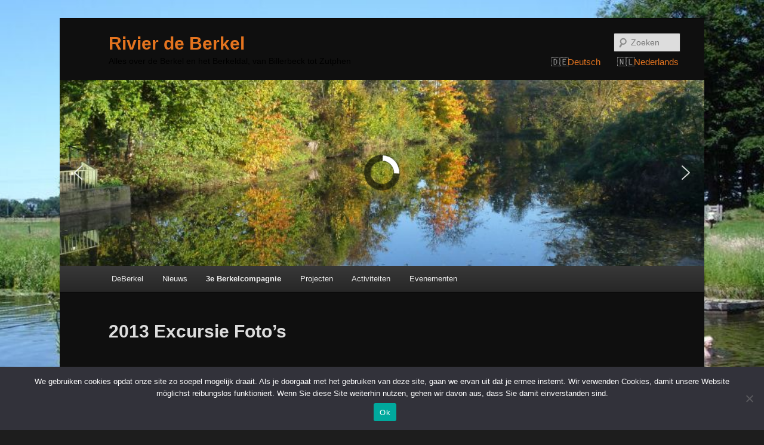

--- FILE ---
content_type: text/html; charset=UTF-8
request_url: https://deberkel.info/berkelcompagnie/2013-excursie-fotos/
body_size: 41476
content:
<!DOCTYPE html>
<!--[if IE 6]>
<html id="ie6" lang="nl-NL">
<![endif]-->
<!--[if IE 7]>
<html id="ie7" lang="nl-NL">
<![endif]-->
<!--[if IE 8]>
<html id="ie8" lang="nl-NL">
<![endif]-->
<!--[if !(IE 6) & !(IE 7) & !(IE 8)]><!-->
<html lang="nl-NL">
<!--<![endif]-->
<head>
<meta charset="UTF-8" />
<meta name="viewport" content="width=device-width" />

<link rel="profile" href="http://gmpg.org/xfn/11" />
<link rel="stylesheet" type="text/css" media="all" href="https://deberkel.info/wp-content/themes/twentyeleven-child/style.css" />
<link rel="pingback" href="https://deberkel.info/xmlrpc.php" />
<!--[if lt IE 9]>
<script src="https://deberkel.info/wp-content/themes/twentyeleven/js/html5.js" type="text/javascript"></script>
<![endif]-->
<meta name='robots' content='index, follow, max-image-preview:large, max-snippet:-1, max-video-preview:-1' />
	<style>img:is([sizes="auto" i], [sizes^="auto," i]) { contain-intrinsic-size: 3000px 1500px }</style>
	
	<!-- This site is optimized with the Yoast SEO plugin v26.7 - https://yoast.com/wordpress/plugins/seo/ -->
	<title>2013 Excursie Foto&#039;s - Berkel Info</title>
	<link rel="canonical" href="https://deberkel.info/berkelcompagnie/2013-excursie-fotos/" />
	<meta property="og:locale" content="nl_NL" />
	<meta property="og:type" content="article" />
	<meta property="og:title" content="2013 Excursie Foto&#039;s - Berkel Info" />
	<meta property="og:description" content="De leden excursie was in 2013 in Nederland. &#8221; order_by=&#8221;sortorder&#8221; order_direction=&#8221;ASC&#8221; returns=&#8221;included&#8221; maximum_entity_count=&#8221;500&#8243;]" />
	<meta property="og:url" content="https://deberkel.info/berkelcompagnie/2013-excursie-fotos/" />
	<meta property="og:site_name" content="Berkel Info" />
	<meta property="article:modified_time" content="2023-12-13T14:54:39+00:00" />
	<meta name="twitter:card" content="summary_large_image" />
	<meta name="twitter:label1" content="Geschatte leestijd" />
	<meta name="twitter:data1" content="1 minuut" />
	<script type="application/ld+json" class="yoast-schema-graph">{"@context":"https://schema.org","@graph":[{"@type":"WebPage","@id":"https://deberkel.info/berkelcompagnie/2013-excursie-fotos/","url":"https://deberkel.info/berkelcompagnie/2013-excursie-fotos/","name":"2013 Excursie Foto's - Berkel Info","isPartOf":{"@id":"https://deberkel.info/#website"},"datePublished":"2018-04-06T10:21:40+00:00","dateModified":"2023-12-13T14:54:39+00:00","breadcrumb":{"@id":"https://deberkel.info/berkelcompagnie/2013-excursie-fotos/#breadcrumb"},"inLanguage":"nl-NL","potentialAction":[{"@type":"ReadAction","target":["https://deberkel.info/berkelcompagnie/2013-excursie-fotos/"]}]},{"@type":"BreadcrumbList","@id":"https://deberkel.info/berkelcompagnie/2013-excursie-fotos/#breadcrumb","itemListElement":[{"@type":"ListItem","position":1,"name":"Home","item":"https://deberkel.info/"},{"@type":"ListItem","position":2,"name":"3e Berkelcompagnie","item":"https://deberkel.info/berkelcompagnie/"},{"@type":"ListItem","position":3,"name":"2013 Excursie Foto&#8217;s"}]},{"@type":"WebSite","@id":"https://deberkel.info/#website","url":"https://deberkel.info/","name":"Berkel Info","description":"Alles over de Berkel en het Berkeldal, van Billerbeck tot Zutphen","potentialAction":[{"@type":"SearchAction","target":{"@type":"EntryPoint","urlTemplate":"https://deberkel.info/?s={search_term_string}"},"query-input":{"@type":"PropertyValueSpecification","valueRequired":true,"valueName":"search_term_string"}}],"inLanguage":"nl-NL"}]}</script>
	<!-- / Yoast SEO plugin. -->


<link rel='dns-prefetch' href='//static.addtoany.com' />
<link rel="alternate" type="application/rss+xml" title="Berkel Info &raquo; feed" href="https://deberkel.info/feed/" />
<link rel="alternate" type="application/rss+xml" title="Berkel Info &raquo; reacties feed" href="https://deberkel.info/comments/feed/" />
		<!-- This site uses the Google Analytics by ExactMetrics plugin v8.11.1 - Using Analytics tracking - https://www.exactmetrics.com/ -->
		<!-- Opmerking: ExactMetrics is momenteel niet geconfigureerd op deze site. De site eigenaar moet authenticeren met Google Analytics in de ExactMetrics instellingen scherm. -->
					<!-- No tracking code set -->
				<!-- / Google Analytics by ExactMetrics -->
		<script type="text/javascript">
/* <![CDATA[ */
window._wpemojiSettings = {"baseUrl":"https:\/\/s.w.org\/images\/core\/emoji\/16.0.1\/72x72\/","ext":".png","svgUrl":"https:\/\/s.w.org\/images\/core\/emoji\/16.0.1\/svg\/","svgExt":".svg","source":{"concatemoji":"https:\/\/deberkel.info\/wp-includes\/js\/wp-emoji-release.min.js?ver=6.8.3"}};
/*! This file is auto-generated */
!function(s,n){var o,i,e;function c(e){try{var t={supportTests:e,timestamp:(new Date).valueOf()};sessionStorage.setItem(o,JSON.stringify(t))}catch(e){}}function p(e,t,n){e.clearRect(0,0,e.canvas.width,e.canvas.height),e.fillText(t,0,0);var t=new Uint32Array(e.getImageData(0,0,e.canvas.width,e.canvas.height).data),a=(e.clearRect(0,0,e.canvas.width,e.canvas.height),e.fillText(n,0,0),new Uint32Array(e.getImageData(0,0,e.canvas.width,e.canvas.height).data));return t.every(function(e,t){return e===a[t]})}function u(e,t){e.clearRect(0,0,e.canvas.width,e.canvas.height),e.fillText(t,0,0);for(var n=e.getImageData(16,16,1,1),a=0;a<n.data.length;a++)if(0!==n.data[a])return!1;return!0}function f(e,t,n,a){switch(t){case"flag":return n(e,"\ud83c\udff3\ufe0f\u200d\u26a7\ufe0f","\ud83c\udff3\ufe0f\u200b\u26a7\ufe0f")?!1:!n(e,"\ud83c\udde8\ud83c\uddf6","\ud83c\udde8\u200b\ud83c\uddf6")&&!n(e,"\ud83c\udff4\udb40\udc67\udb40\udc62\udb40\udc65\udb40\udc6e\udb40\udc67\udb40\udc7f","\ud83c\udff4\u200b\udb40\udc67\u200b\udb40\udc62\u200b\udb40\udc65\u200b\udb40\udc6e\u200b\udb40\udc67\u200b\udb40\udc7f");case"emoji":return!a(e,"\ud83e\udedf")}return!1}function g(e,t,n,a){var r="undefined"!=typeof WorkerGlobalScope&&self instanceof WorkerGlobalScope?new OffscreenCanvas(300,150):s.createElement("canvas"),o=r.getContext("2d",{willReadFrequently:!0}),i=(o.textBaseline="top",o.font="600 32px Arial",{});return e.forEach(function(e){i[e]=t(o,e,n,a)}),i}function t(e){var t=s.createElement("script");t.src=e,t.defer=!0,s.head.appendChild(t)}"undefined"!=typeof Promise&&(o="wpEmojiSettingsSupports",i=["flag","emoji"],n.supports={everything:!0,everythingExceptFlag:!0},e=new Promise(function(e){s.addEventListener("DOMContentLoaded",e,{once:!0})}),new Promise(function(t){var n=function(){try{var e=JSON.parse(sessionStorage.getItem(o));if("object"==typeof e&&"number"==typeof e.timestamp&&(new Date).valueOf()<e.timestamp+604800&&"object"==typeof e.supportTests)return e.supportTests}catch(e){}return null}();if(!n){if("undefined"!=typeof Worker&&"undefined"!=typeof OffscreenCanvas&&"undefined"!=typeof URL&&URL.createObjectURL&&"undefined"!=typeof Blob)try{var e="postMessage("+g.toString()+"("+[JSON.stringify(i),f.toString(),p.toString(),u.toString()].join(",")+"));",a=new Blob([e],{type:"text/javascript"}),r=new Worker(URL.createObjectURL(a),{name:"wpTestEmojiSupports"});return void(r.onmessage=function(e){c(n=e.data),r.terminate(),t(n)})}catch(e){}c(n=g(i,f,p,u))}t(n)}).then(function(e){for(var t in e)n.supports[t]=e[t],n.supports.everything=n.supports.everything&&n.supports[t],"flag"!==t&&(n.supports.everythingExceptFlag=n.supports.everythingExceptFlag&&n.supports[t]);n.supports.everythingExceptFlag=n.supports.everythingExceptFlag&&!n.supports.flag,n.DOMReady=!1,n.readyCallback=function(){n.DOMReady=!0}}).then(function(){return e}).then(function(){var e;n.supports.everything||(n.readyCallback(),(e=n.source||{}).concatemoji?t(e.concatemoji):e.wpemoji&&e.twemoji&&(t(e.twemoji),t(e.wpemoji)))}))}((window,document),window._wpemojiSettings);
/* ]]> */
</script>
<link rel='stylesheet' id='moztheme2011-css' href='https://deberkel.info/wp-content/plugins/twenty-eleven-theme-extensions/moztheme2011.css?ver=6.8.3' type='text/css' media='all' />
<style id='wp-emoji-styles-inline-css' type='text/css'>

	img.wp-smiley, img.emoji {
		display: inline !important;
		border: none !important;
		box-shadow: none !important;
		height: 1em !important;
		width: 1em !important;
		margin: 0 0.07em !important;
		vertical-align: -0.1em !important;
		background: none !important;
		padding: 0 !important;
	}
</style>
<link rel='stylesheet' id='wp-block-library-css' href='https://deberkel.info/wp-includes/css/dist/block-library/style.min.css?ver=6.8.3' type='text/css' media='all' />
<style id='wp-block-library-theme-inline-css' type='text/css'>
.wp-block-audio :where(figcaption){color:#555;font-size:13px;text-align:center}.is-dark-theme .wp-block-audio :where(figcaption){color:#ffffffa6}.wp-block-audio{margin:0 0 1em}.wp-block-code{border:1px solid #ccc;border-radius:4px;font-family:Menlo,Consolas,monaco,monospace;padding:.8em 1em}.wp-block-embed :where(figcaption){color:#555;font-size:13px;text-align:center}.is-dark-theme .wp-block-embed :where(figcaption){color:#ffffffa6}.wp-block-embed{margin:0 0 1em}.blocks-gallery-caption{color:#555;font-size:13px;text-align:center}.is-dark-theme .blocks-gallery-caption{color:#ffffffa6}:root :where(.wp-block-image figcaption){color:#555;font-size:13px;text-align:center}.is-dark-theme :root :where(.wp-block-image figcaption){color:#ffffffa6}.wp-block-image{margin:0 0 1em}.wp-block-pullquote{border-bottom:4px solid;border-top:4px solid;color:currentColor;margin-bottom:1.75em}.wp-block-pullquote cite,.wp-block-pullquote footer,.wp-block-pullquote__citation{color:currentColor;font-size:.8125em;font-style:normal;text-transform:uppercase}.wp-block-quote{border-left:.25em solid;margin:0 0 1.75em;padding-left:1em}.wp-block-quote cite,.wp-block-quote footer{color:currentColor;font-size:.8125em;font-style:normal;position:relative}.wp-block-quote:where(.has-text-align-right){border-left:none;border-right:.25em solid;padding-left:0;padding-right:1em}.wp-block-quote:where(.has-text-align-center){border:none;padding-left:0}.wp-block-quote.is-large,.wp-block-quote.is-style-large,.wp-block-quote:where(.is-style-plain){border:none}.wp-block-search .wp-block-search__label{font-weight:700}.wp-block-search__button{border:1px solid #ccc;padding:.375em .625em}:where(.wp-block-group.has-background){padding:1.25em 2.375em}.wp-block-separator.has-css-opacity{opacity:.4}.wp-block-separator{border:none;border-bottom:2px solid;margin-left:auto;margin-right:auto}.wp-block-separator.has-alpha-channel-opacity{opacity:1}.wp-block-separator:not(.is-style-wide):not(.is-style-dots){width:100px}.wp-block-separator.has-background:not(.is-style-dots){border-bottom:none;height:1px}.wp-block-separator.has-background:not(.is-style-wide):not(.is-style-dots){height:2px}.wp-block-table{margin:0 0 1em}.wp-block-table td,.wp-block-table th{word-break:normal}.wp-block-table :where(figcaption){color:#555;font-size:13px;text-align:center}.is-dark-theme .wp-block-table :where(figcaption){color:#ffffffa6}.wp-block-video :where(figcaption){color:#555;font-size:13px;text-align:center}.is-dark-theme .wp-block-video :where(figcaption){color:#ffffffa6}.wp-block-video{margin:0 0 1em}:root :where(.wp-block-template-part.has-background){margin-bottom:0;margin-top:0;padding:1.25em 2.375em}
</style>
<style id='classic-theme-styles-inline-css' type='text/css'>
/*! This file is auto-generated */
.wp-block-button__link{color:#fff;background-color:#32373c;border-radius:9999px;box-shadow:none;text-decoration:none;padding:calc(.667em + 2px) calc(1.333em + 2px);font-size:1.125em}.wp-block-file__button{background:#32373c;color:#fff;text-decoration:none}
</style>
<style id='global-styles-inline-css' type='text/css'>
:root{--wp--preset--aspect-ratio--square: 1;--wp--preset--aspect-ratio--4-3: 4/3;--wp--preset--aspect-ratio--3-4: 3/4;--wp--preset--aspect-ratio--3-2: 3/2;--wp--preset--aspect-ratio--2-3: 2/3;--wp--preset--aspect-ratio--16-9: 16/9;--wp--preset--aspect-ratio--9-16: 9/16;--wp--preset--color--black: #000;--wp--preset--color--cyan-bluish-gray: #abb8c3;--wp--preset--color--white: #fff;--wp--preset--color--pale-pink: #f78da7;--wp--preset--color--vivid-red: #cf2e2e;--wp--preset--color--luminous-vivid-orange: #ff6900;--wp--preset--color--luminous-vivid-amber: #fcb900;--wp--preset--color--light-green-cyan: #7bdcb5;--wp--preset--color--vivid-green-cyan: #00d084;--wp--preset--color--pale-cyan-blue: #8ed1fc;--wp--preset--color--vivid-cyan-blue: #0693e3;--wp--preset--color--vivid-purple: #9b51e0;--wp--preset--color--blue: #1982d1;--wp--preset--color--dark-gray: #373737;--wp--preset--color--medium-gray: #666;--wp--preset--color--light-gray: #e2e2e2;--wp--preset--gradient--vivid-cyan-blue-to-vivid-purple: linear-gradient(135deg,rgba(6,147,227,1) 0%,rgb(155,81,224) 100%);--wp--preset--gradient--light-green-cyan-to-vivid-green-cyan: linear-gradient(135deg,rgb(122,220,180) 0%,rgb(0,208,130) 100%);--wp--preset--gradient--luminous-vivid-amber-to-luminous-vivid-orange: linear-gradient(135deg,rgba(252,185,0,1) 0%,rgba(255,105,0,1) 100%);--wp--preset--gradient--luminous-vivid-orange-to-vivid-red: linear-gradient(135deg,rgba(255,105,0,1) 0%,rgb(207,46,46) 100%);--wp--preset--gradient--very-light-gray-to-cyan-bluish-gray: linear-gradient(135deg,rgb(238,238,238) 0%,rgb(169,184,195) 100%);--wp--preset--gradient--cool-to-warm-spectrum: linear-gradient(135deg,rgb(74,234,220) 0%,rgb(151,120,209) 20%,rgb(207,42,186) 40%,rgb(238,44,130) 60%,rgb(251,105,98) 80%,rgb(254,248,76) 100%);--wp--preset--gradient--blush-light-purple: linear-gradient(135deg,rgb(255,206,236) 0%,rgb(152,150,240) 100%);--wp--preset--gradient--blush-bordeaux: linear-gradient(135deg,rgb(254,205,165) 0%,rgb(254,45,45) 50%,rgb(107,0,62) 100%);--wp--preset--gradient--luminous-dusk: linear-gradient(135deg,rgb(255,203,112) 0%,rgb(199,81,192) 50%,rgb(65,88,208) 100%);--wp--preset--gradient--pale-ocean: linear-gradient(135deg,rgb(255,245,203) 0%,rgb(182,227,212) 50%,rgb(51,167,181) 100%);--wp--preset--gradient--electric-grass: linear-gradient(135deg,rgb(202,248,128) 0%,rgb(113,206,126) 100%);--wp--preset--gradient--midnight: linear-gradient(135deg,rgb(2,3,129) 0%,rgb(40,116,252) 100%);--wp--preset--font-size--small: 13px;--wp--preset--font-size--medium: 20px;--wp--preset--font-size--large: 36px;--wp--preset--font-size--x-large: 42px;--wp--preset--spacing--20: 0.44rem;--wp--preset--spacing--30: 0.67rem;--wp--preset--spacing--40: 1rem;--wp--preset--spacing--50: 1.5rem;--wp--preset--spacing--60: 2.25rem;--wp--preset--spacing--70: 3.38rem;--wp--preset--spacing--80: 5.06rem;--wp--preset--shadow--natural: 6px 6px 9px rgba(0, 0, 0, 0.2);--wp--preset--shadow--deep: 12px 12px 50px rgba(0, 0, 0, 0.4);--wp--preset--shadow--sharp: 6px 6px 0px rgba(0, 0, 0, 0.2);--wp--preset--shadow--outlined: 6px 6px 0px -3px rgba(255, 255, 255, 1), 6px 6px rgba(0, 0, 0, 1);--wp--preset--shadow--crisp: 6px 6px 0px rgba(0, 0, 0, 1);}:where(.is-layout-flex){gap: 0.5em;}:where(.is-layout-grid){gap: 0.5em;}body .is-layout-flex{display: flex;}.is-layout-flex{flex-wrap: wrap;align-items: center;}.is-layout-flex > :is(*, div){margin: 0;}body .is-layout-grid{display: grid;}.is-layout-grid > :is(*, div){margin: 0;}:where(.wp-block-columns.is-layout-flex){gap: 2em;}:where(.wp-block-columns.is-layout-grid){gap: 2em;}:where(.wp-block-post-template.is-layout-flex){gap: 1.25em;}:where(.wp-block-post-template.is-layout-grid){gap: 1.25em;}.has-black-color{color: var(--wp--preset--color--black) !important;}.has-cyan-bluish-gray-color{color: var(--wp--preset--color--cyan-bluish-gray) !important;}.has-white-color{color: var(--wp--preset--color--white) !important;}.has-pale-pink-color{color: var(--wp--preset--color--pale-pink) !important;}.has-vivid-red-color{color: var(--wp--preset--color--vivid-red) !important;}.has-luminous-vivid-orange-color{color: var(--wp--preset--color--luminous-vivid-orange) !important;}.has-luminous-vivid-amber-color{color: var(--wp--preset--color--luminous-vivid-amber) !important;}.has-light-green-cyan-color{color: var(--wp--preset--color--light-green-cyan) !important;}.has-vivid-green-cyan-color{color: var(--wp--preset--color--vivid-green-cyan) !important;}.has-pale-cyan-blue-color{color: var(--wp--preset--color--pale-cyan-blue) !important;}.has-vivid-cyan-blue-color{color: var(--wp--preset--color--vivid-cyan-blue) !important;}.has-vivid-purple-color{color: var(--wp--preset--color--vivid-purple) !important;}.has-black-background-color{background-color: var(--wp--preset--color--black) !important;}.has-cyan-bluish-gray-background-color{background-color: var(--wp--preset--color--cyan-bluish-gray) !important;}.has-white-background-color{background-color: var(--wp--preset--color--white) !important;}.has-pale-pink-background-color{background-color: var(--wp--preset--color--pale-pink) !important;}.has-vivid-red-background-color{background-color: var(--wp--preset--color--vivid-red) !important;}.has-luminous-vivid-orange-background-color{background-color: var(--wp--preset--color--luminous-vivid-orange) !important;}.has-luminous-vivid-amber-background-color{background-color: var(--wp--preset--color--luminous-vivid-amber) !important;}.has-light-green-cyan-background-color{background-color: var(--wp--preset--color--light-green-cyan) !important;}.has-vivid-green-cyan-background-color{background-color: var(--wp--preset--color--vivid-green-cyan) !important;}.has-pale-cyan-blue-background-color{background-color: var(--wp--preset--color--pale-cyan-blue) !important;}.has-vivid-cyan-blue-background-color{background-color: var(--wp--preset--color--vivid-cyan-blue) !important;}.has-vivid-purple-background-color{background-color: var(--wp--preset--color--vivid-purple) !important;}.has-black-border-color{border-color: var(--wp--preset--color--black) !important;}.has-cyan-bluish-gray-border-color{border-color: var(--wp--preset--color--cyan-bluish-gray) !important;}.has-white-border-color{border-color: var(--wp--preset--color--white) !important;}.has-pale-pink-border-color{border-color: var(--wp--preset--color--pale-pink) !important;}.has-vivid-red-border-color{border-color: var(--wp--preset--color--vivid-red) !important;}.has-luminous-vivid-orange-border-color{border-color: var(--wp--preset--color--luminous-vivid-orange) !important;}.has-luminous-vivid-amber-border-color{border-color: var(--wp--preset--color--luminous-vivid-amber) !important;}.has-light-green-cyan-border-color{border-color: var(--wp--preset--color--light-green-cyan) !important;}.has-vivid-green-cyan-border-color{border-color: var(--wp--preset--color--vivid-green-cyan) !important;}.has-pale-cyan-blue-border-color{border-color: var(--wp--preset--color--pale-cyan-blue) !important;}.has-vivid-cyan-blue-border-color{border-color: var(--wp--preset--color--vivid-cyan-blue) !important;}.has-vivid-purple-border-color{border-color: var(--wp--preset--color--vivid-purple) !important;}.has-vivid-cyan-blue-to-vivid-purple-gradient-background{background: var(--wp--preset--gradient--vivid-cyan-blue-to-vivid-purple) !important;}.has-light-green-cyan-to-vivid-green-cyan-gradient-background{background: var(--wp--preset--gradient--light-green-cyan-to-vivid-green-cyan) !important;}.has-luminous-vivid-amber-to-luminous-vivid-orange-gradient-background{background: var(--wp--preset--gradient--luminous-vivid-amber-to-luminous-vivid-orange) !important;}.has-luminous-vivid-orange-to-vivid-red-gradient-background{background: var(--wp--preset--gradient--luminous-vivid-orange-to-vivid-red) !important;}.has-very-light-gray-to-cyan-bluish-gray-gradient-background{background: var(--wp--preset--gradient--very-light-gray-to-cyan-bluish-gray) !important;}.has-cool-to-warm-spectrum-gradient-background{background: var(--wp--preset--gradient--cool-to-warm-spectrum) !important;}.has-blush-light-purple-gradient-background{background: var(--wp--preset--gradient--blush-light-purple) !important;}.has-blush-bordeaux-gradient-background{background: var(--wp--preset--gradient--blush-bordeaux) !important;}.has-luminous-dusk-gradient-background{background: var(--wp--preset--gradient--luminous-dusk) !important;}.has-pale-ocean-gradient-background{background: var(--wp--preset--gradient--pale-ocean) !important;}.has-electric-grass-gradient-background{background: var(--wp--preset--gradient--electric-grass) !important;}.has-midnight-gradient-background{background: var(--wp--preset--gradient--midnight) !important;}.has-small-font-size{font-size: var(--wp--preset--font-size--small) !important;}.has-medium-font-size{font-size: var(--wp--preset--font-size--medium) !important;}.has-large-font-size{font-size: var(--wp--preset--font-size--large) !important;}.has-x-large-font-size{font-size: var(--wp--preset--font-size--x-large) !important;}
:where(.wp-block-post-template.is-layout-flex){gap: 1.25em;}:where(.wp-block-post-template.is-layout-grid){gap: 1.25em;}
:where(.wp-block-columns.is-layout-flex){gap: 2em;}:where(.wp-block-columns.is-layout-grid){gap: 2em;}
:root :where(.wp-block-pullquote){font-size: 1.5em;line-height: 1.6;}
</style>
<link rel='stylesheet' id='bogo-css' href='https://deberkel.info/wp-content/plugins/bogo/includes/css/style.css?ver=3.9.1' type='text/css' media='all' />
<link rel='stylesheet' id='cookie-notice-front-css' href='https://deberkel.info/wp-content/plugins/cookie-notice/css/front.min.css?ver=2.5.11' type='text/css' media='all' />
<link rel='stylesheet' id='mapsmarkerpro-css' href='https://deberkel.info/wp-content/plugins/maps-marker-pro/css/mapsmarkerpro.css?ver=4.31.3' type='text/css' media='all' />
<link rel='stylesheet' id='page-list-style-css' href='https://deberkel.info/wp-content/plugins/page-list/css/page-list.css?ver=5.9' type='text/css' media='all' />
<style id='responsive-menu-inline-css' type='text/css'>
/** This file is major component of this plugin so please don't try to edit here. */
#rmp_menu_trigger-15170 {
  width: 55px;
  height: 55px;
  position: fixed;
  top: 15px;
  border-radius: 5px;
  display: none;
  text-decoration: none;
  right: 5%;
  background: #000000;
  transition: transform 0.5s, background-color 0.5s;
}
#rmp_menu_trigger-15170:hover, #rmp_menu_trigger-15170:focus {
  background: #000000;
  text-decoration: unset;
}
#rmp_menu_trigger-15170.is-active {
  background: #000000;
}
#rmp_menu_trigger-15170 .rmp-trigger-box {
  width: 25px;
  color: #ffffff;
}
#rmp_menu_trigger-15170 .rmp-trigger-icon-active, #rmp_menu_trigger-15170 .rmp-trigger-text-open {
  display: none;
}
#rmp_menu_trigger-15170.is-active .rmp-trigger-icon-active, #rmp_menu_trigger-15170.is-active .rmp-trigger-text-open {
  display: inline;
}
#rmp_menu_trigger-15170.is-active .rmp-trigger-icon-inactive, #rmp_menu_trigger-15170.is-active .rmp-trigger-text {
  display: none;
}
#rmp_menu_trigger-15170 .rmp-trigger-label {
  color: #ffffff;
  pointer-events: none;
  line-height: 13px;
  font-family: inherit;
  font-size: 14px;
  display: inline;
  text-transform: inherit;
}
#rmp_menu_trigger-15170 .rmp-trigger-label.rmp-trigger-label-top {
  display: block;
  margin-bottom: 12px;
}
#rmp_menu_trigger-15170 .rmp-trigger-label.rmp-trigger-label-bottom {
  display: block;
  margin-top: 12px;
}
#rmp_menu_trigger-15170 .responsive-menu-pro-inner {
  display: block;
}
#rmp_menu_trigger-15170 .rmp-trigger-icon-inactive .rmp-font-icon {
  color: #ffffff;
}
#rmp_menu_trigger-15170 .responsive-menu-pro-inner, #rmp_menu_trigger-15170 .responsive-menu-pro-inner::before, #rmp_menu_trigger-15170 .responsive-menu-pro-inner::after {
  width: 25px;
  height: 3px;
  background-color: #ffffff;
  border-radius: 4px;
  position: absolute;
}
#rmp_menu_trigger-15170 .rmp-trigger-icon-active .rmp-font-icon {
  color: #ffffff;
}
#rmp_menu_trigger-15170.is-active .responsive-menu-pro-inner, #rmp_menu_trigger-15170.is-active .responsive-menu-pro-inner::before, #rmp_menu_trigger-15170.is-active .responsive-menu-pro-inner::after {
  background-color: #ffffff;
}
#rmp_menu_trigger-15170:hover .rmp-trigger-icon-inactive .rmp-font-icon {
  color: #ffffff;
}
#rmp_menu_trigger-15170:not(.is-active):hover .responsive-menu-pro-inner, #rmp_menu_trigger-15170:not(.is-active):hover .responsive-menu-pro-inner::before, #rmp_menu_trigger-15170:not(.is-active):hover .responsive-menu-pro-inner::after {
  background-color: #ffffff;
}
#rmp_menu_trigger-15170 .responsive-menu-pro-inner::before {
  top: 10px;
}
#rmp_menu_trigger-15170 .responsive-menu-pro-inner::after {
  bottom: 10px;
}
#rmp_menu_trigger-15170.is-active .responsive-menu-pro-inner::after {
  bottom: 0;
}
/* Hamburger menu styling */
@media screen and (max-width: 800px) {
  /** Menu Title Style */
  /** Menu Additional Content Style */
  #access {
    display: none !important;
  }
  #rmp_menu_trigger-15170 {
    display: block;
  }
  #rmp-container-15170 {
    position: fixed;
    top: 0;
    margin: 0;
    transition: transform 0.5s;
    overflow: auto;
    display: block;
    width: 75%;
    background-color: #212121;
    background-image: url("");
    height: 100%;
    left: 0;
    padding-top: 0px;
    padding-left: 0px;
    padding-bottom: 0px;
    padding-right: 0px;
  }
  #rmp-menu-wrap-15170 {
    padding-top: 0px;
    padding-left: 0px;
    padding-bottom: 0px;
    padding-right: 0px;
    background-color: #212121;
  }
  #rmp-menu-wrap-15170 .rmp-menu, #rmp-menu-wrap-15170 .rmp-submenu {
    width: 100%;
    box-sizing: border-box;
    margin: 0;
    padding: 0;
  }
  #rmp-menu-wrap-15170 .rmp-submenu-depth-1 .rmp-menu-item-link {
    padding-left: 10%;
  }
  #rmp-menu-wrap-15170 .rmp-submenu-depth-2 .rmp-menu-item-link {
    padding-left: 15%;
  }
  #rmp-menu-wrap-15170 .rmp-submenu-depth-3 .rmp-menu-item-link {
    padding-left: 20%;
  }
  #rmp-menu-wrap-15170 .rmp-submenu-depth-4 .rmp-menu-item-link {
    padding-left: 25%;
  }
  #rmp-menu-wrap-15170 .rmp-submenu.rmp-submenu-open {
    display: block;
  }
  #rmp-menu-wrap-15170 .rmp-menu-item {
    width: 100%;
    list-style: none;
    margin: 0;
  }
  #rmp-menu-wrap-15170 .rmp-menu-item-link {
    height: 40px;
    line-height: 40px;
    font-size: 13px;
    border-bottom: 1px solid #212121;
    font-family: inherit;
    color: #ffffff;
    text-align: left;
    background-color: #212121;
    font-weight: normal;
    letter-spacing: 0px;
    display: block;
    box-sizing: border-box;
    width: 100%;
    text-decoration: none;
    position: relative;
    overflow: hidden;
    transition: background-color 0.5s, border-color 0.5s, 0.5s;
    padding: 0 5%;
    padding-left: 50px;
  }
  #rmp-menu-wrap-15170 .rmp-menu-item-link:after, #rmp-menu-wrap-15170 .rmp-menu-item-link:before {
    display: none;
  }
  #rmp-menu-wrap-15170 .rmp-menu-item-link:hover, #rmp-menu-wrap-15170 .rmp-menu-item-link:focus {
    color: #ffffff;
    border-color: #212121;
    background-color: #3f3f3f;
  }
  #rmp-menu-wrap-15170 .rmp-menu-item-link:focus {
    outline: none;
    border-color: unset;
    box-shadow: unset;
  }
  #rmp-menu-wrap-15170 .rmp-menu-item-link .rmp-font-icon {
    height: 40px;
    line-height: 40px;
    margin-right: 10px;
    font-size: 13px;
  }
  #rmp-menu-wrap-15170 .rmp-menu-current-item .rmp-menu-item-link {
    color: #ffffff;
    border-color: #212121;
    background-color: #212121;
  }
  #rmp-menu-wrap-15170 .rmp-menu-current-item .rmp-menu-item-link:hover, #rmp-menu-wrap-15170 .rmp-menu-current-item .rmp-menu-item-link:focus {
    color: #ffffff;
    border-color: #3f3f3f;
    background-color: #3f3f3f;
  }
  #rmp-menu-wrap-15170 .rmp-menu-subarrow {
    position: absolute;
    top: 0;
    bottom: 0;
    text-align: center;
    overflow: hidden;
    background-size: cover;
    overflow: hidden;
    left: 0;
    border-right-style: solid;
    border-right-color: #212121;
    border-right-width: 1px;
    height: 40px;
    width: 40px;
    color: #ffffff;
    background-color: #212121;
  }
  #rmp-menu-wrap-15170 .rmp-menu-subarrow svg {
    fill: #ffffff;
  }
  #rmp-menu-wrap-15170 .rmp-menu-subarrow:hover {
    color: #ffffff;
    border-color: #3f3f3f;
    background-color: #3f3f3f;
  }
  #rmp-menu-wrap-15170 .rmp-menu-subarrow:hover svg {
    fill: #ffffff;
  }
  #rmp-menu-wrap-15170 .rmp-menu-subarrow .rmp-font-icon {
    margin-right: unset;
  }
  #rmp-menu-wrap-15170 .rmp-menu-subarrow * {
    vertical-align: middle;
    line-height: 40px;
  }
  #rmp-menu-wrap-15170 .rmp-menu-subarrow-active {
    display: block;
    background-size: cover;
    color: #ffffff;
    border-color: #212121;
    background-color: #212121;
  }
  #rmp-menu-wrap-15170 .rmp-menu-subarrow-active svg {
    fill: #ffffff;
  }
  #rmp-menu-wrap-15170 .rmp-menu-subarrow-active:hover {
    color: #ffffff;
    border-color: #3f3f3f;
    background-color: #3f3f3f;
  }
  #rmp-menu-wrap-15170 .rmp-menu-subarrow-active:hover svg {
    fill: #ffffff;
  }
  #rmp-menu-wrap-15170 .rmp-submenu {
    display: none;
  }
  #rmp-menu-wrap-15170 .rmp-submenu .rmp-menu-item-link {
    height: 40px;
    line-height: 40px;
    letter-spacing: 0px;
    font-size: 13px;
    border-bottom: 1px solid #212121;
    font-family: inherit;
    font-weight: normal;
    color: #ffffff;
    text-align: left;
    background-color: #212121;
  }
  #rmp-menu-wrap-15170 .rmp-submenu .rmp-menu-item-link:hover, #rmp-menu-wrap-15170 .rmp-submenu .rmp-menu-item-link:focus {
    color: #ffffff;
    border-color: #212121;
    background-color: #3f3f3f;
  }
  #rmp-menu-wrap-15170 .rmp-submenu .rmp-menu-current-item .rmp-menu-item-link {
    color: #ffffff;
    border-color: #212121;
    background-color: #212121;
  }
  #rmp-menu-wrap-15170 .rmp-submenu .rmp-menu-current-item .rmp-menu-item-link:hover, #rmp-menu-wrap-15170 .rmp-submenu .rmp-menu-current-item .rmp-menu-item-link:focus {
    color: #ffffff;
    border-color: #3f3f3f;
    background-color: #3f3f3f;
  }
  #rmp-menu-wrap-15170 .rmp-submenu .rmp-menu-subarrow {
    right: 0;
    border-right: unset;
    border-left-style: solid;
    border-left-color: #1d4354;
    border-left-width: 0px;
    height: 39px;
    line-height: 39px;
    width: 40px;
    color: #fff;
    background-color: inherit;
  }
  #rmp-menu-wrap-15170 .rmp-submenu .rmp-menu-subarrow:hover {
    color: #fff;
    border-color: #3f3f3f;
    background-color: inherit;
  }
  #rmp-menu-wrap-15170 .rmp-submenu .rmp-menu-subarrow-active {
    color: #fff;
    border-color: #1d4354;
    background-color: inherit;
  }
  #rmp-menu-wrap-15170 .rmp-submenu .rmp-menu-subarrow-active:hover {
    color: #fff;
    border-color: #3f3f3f;
    background-color: inherit;
  }
  #rmp-menu-wrap-15170 .rmp-menu-item-description {
    margin: 0;
    padding: 5px 5%;
    opacity: 0.8;
    color: #ffffff;
  }
  #rmp-search-box-15170 {
    display: block;
    padding-top: 0px;
    padding-left: 5%;
    padding-bottom: 0px;
    padding-right: 5%;
  }
  #rmp-search-box-15170 .rmp-search-form {
    margin: 0;
  }
  #rmp-search-box-15170 .rmp-search-box {
    background: #ffffff;
    border: 1px solid #dadada;
    color: #333333;
    width: 100%;
    padding: 0 5%;
    border-radius: 30px;
    height: 45px;
    -webkit-appearance: none;
  }
  #rmp-search-box-15170 .rmp-search-box::placeholder {
    color: #c7c7cd;
  }
  #rmp-search-box-15170 .rmp-search-box:focus {
    background-color: #ffffff;
    outline: 2px solid #dadada;
    color: #333333;
  }
  #rmp-menu-title-15170 {
    background-color: #212121;
    color: #ffffff;
    text-align: left;
    font-size: 13px;
    padding-top: 10%;
    padding-left: 5%;
    padding-bottom: 0%;
    padding-right: 5%;
    font-weight: 400;
    transition: background-color 0.5s, border-color 0.5s, color 0.5s;
  }
  #rmp-menu-title-15170:hover {
    background-color: #212121;
    color: #ffffff;
  }
  #rmp-menu-title-15170 > .rmp-menu-title-link {
    color: #ffffff;
    width: 100%;
    background-color: unset;
    text-decoration: none;
  }
  #rmp-menu-title-15170 > .rmp-menu-title-link:hover {
    color: #ffffff;
  }
  #rmp-menu-title-15170 .rmp-font-icon {
    font-size: 13px;
  }
  #rmp-menu-additional-content-15170 {
    padding-top: 0px;
    padding-left: 5%;
    padding-bottom: 0px;
    padding-right: 5%;
    color: #ffffff;
    text-align: center;
    font-size: 16px;
  }
}
/**
This file contents common styling of menus.
*/
.rmp-container {
  display: none;
  visibility: visible;
  padding: 0px 0px 0px 0px;
  z-index: 99998;
  transition: all 0.3s;
  /** Scrolling bar in menu setting box **/
}
.rmp-container.rmp-fade-top, .rmp-container.rmp-fade-left, .rmp-container.rmp-fade-right, .rmp-container.rmp-fade-bottom {
  display: none;
}
.rmp-container.rmp-slide-left, .rmp-container.rmp-push-left {
  transform: translateX(-100%);
  -ms-transform: translateX(-100%);
  -webkit-transform: translateX(-100%);
  -moz-transform: translateX(-100%);
}
.rmp-container.rmp-slide-left.rmp-menu-open, .rmp-container.rmp-push-left.rmp-menu-open {
  transform: translateX(0);
  -ms-transform: translateX(0);
  -webkit-transform: translateX(0);
  -moz-transform: translateX(0);
}
.rmp-container.rmp-slide-right, .rmp-container.rmp-push-right {
  transform: translateX(100%);
  -ms-transform: translateX(100%);
  -webkit-transform: translateX(100%);
  -moz-transform: translateX(100%);
}
.rmp-container.rmp-slide-right.rmp-menu-open, .rmp-container.rmp-push-right.rmp-menu-open {
  transform: translateX(0);
  -ms-transform: translateX(0);
  -webkit-transform: translateX(0);
  -moz-transform: translateX(0);
}
.rmp-container.rmp-slide-top, .rmp-container.rmp-push-top {
  transform: translateY(-100%);
  -ms-transform: translateY(-100%);
  -webkit-transform: translateY(-100%);
  -moz-transform: translateY(-100%);
}
.rmp-container.rmp-slide-top.rmp-menu-open, .rmp-container.rmp-push-top.rmp-menu-open {
  transform: translateY(0);
  -ms-transform: translateY(0);
  -webkit-transform: translateY(0);
  -moz-transform: translateY(0);
}
.rmp-container.rmp-slide-bottom, .rmp-container.rmp-push-bottom {
  transform: translateY(100%);
  -ms-transform: translateY(100%);
  -webkit-transform: translateY(100%);
  -moz-transform: translateY(100%);
}
.rmp-container.rmp-slide-bottom.rmp-menu-open, .rmp-container.rmp-push-bottom.rmp-menu-open {
  transform: translateX(0);
  -ms-transform: translateX(0);
  -webkit-transform: translateX(0);
  -moz-transform: translateX(0);
}
.rmp-container::-webkit-scrollbar {
  width: 0px;
}
.rmp-container ::-webkit-scrollbar-track {
  box-shadow: inset 0 0 5px transparent;
}
.rmp-container ::-webkit-scrollbar-thumb {
  background: transparent;
}
.rmp-container ::-webkit-scrollbar-thumb:hover {
  background: transparent;
}
.rmp-container .rmp-menu-wrap .rmp-menu {
  transition: none;
  border-radius: 0;
  box-shadow: none;
  background: none;
  border: 0;
  bottom: auto;
  box-sizing: border-box;
  clip: auto;
  color: #666;
  display: block;
  float: none;
  font-family: inherit;
  font-size: 14px;
  height: auto;
  left: auto;
  line-height: 1.7;
  list-style-type: none;
  margin: 0;
  min-height: auto;
  max-height: none;
  opacity: 1;
  outline: none;
  overflow: visible;
  padding: 0;
  position: relative;
  pointer-events: auto;
  right: auto;
  text-align: left;
  text-decoration: none;
  text-indent: 0;
  text-transform: none;
  transform: none;
  top: auto;
  visibility: inherit;
  width: auto;
  word-wrap: break-word;
  white-space: normal;
}
.rmp-container .rmp-menu-additional-content {
  display: block;
  word-break: break-word;
}
.rmp-container .rmp-menu-title {
  display: flex;
  flex-direction: column;
}
.rmp-container .rmp-menu-title .rmp-menu-title-image {
  max-width: 100%;
  margin-bottom: 15px;
  display: block;
  margin: auto;
  margin-bottom: 15px;
}
button.rmp_menu_trigger {
  z-index: 999999;
  overflow: hidden;
  outline: none;
  border: 0;
  display: none;
  margin: 0;
  transition: transform 0.5s, background-color 0.5s;
  padding: 0;
}
button.rmp_menu_trigger .responsive-menu-pro-inner::before, button.rmp_menu_trigger .responsive-menu-pro-inner::after {
  content: "";
  display: block;
}
button.rmp_menu_trigger .responsive-menu-pro-inner::before {
  top: 10px;
}
button.rmp_menu_trigger .responsive-menu-pro-inner::after {
  bottom: 10px;
}
button.rmp_menu_trigger .rmp-trigger-box {
  width: 40px;
  display: inline-block;
  position: relative;
  pointer-events: none;
  vertical-align: super;
}
/*  Menu Trigger Boring Animation */
.rmp-menu-trigger-boring .responsive-menu-pro-inner {
  transition-property: none;
}
.rmp-menu-trigger-boring .responsive-menu-pro-inner::after, .rmp-menu-trigger-boring .responsive-menu-pro-inner::before {
  transition-property: none;
}
.rmp-menu-trigger-boring.is-active .responsive-menu-pro-inner {
  transform: rotate(45deg);
}
.rmp-menu-trigger-boring.is-active .responsive-menu-pro-inner:before {
  top: 0;
  opacity: 0;
}
.rmp-menu-trigger-boring.is-active .responsive-menu-pro-inner:after {
  bottom: 0;
  transform: rotate(-90deg);
}

</style>
<link rel='stylesheet' id='dashicons-css' href='https://deberkel.info/wp-includes/css/dashicons.min.css?ver=6.8.3' type='text/css' media='all' />
<link rel='stylesheet' id='rt-fontawsome-css' href='https://deberkel.info/wp-content/plugins/the-post-grid/assets/vendor/font-awesome/css/font-awesome.min.css?ver=7.8.8' type='text/css' media='all' />
<link rel='stylesheet' id='rt-tpg-css' href='https://deberkel.info/wp-content/plugins/the-post-grid/assets/css/thepostgrid.min.css?ver=7.8.8' type='text/css' media='all' />
<link rel='stylesheet' id='fancybox-0-css' href='https://deberkel.info/wp-content/plugins/nextgen-gallery/static/Lightbox/fancybox/jquery.fancybox-1.3.4.css?ver=4.0.3' type='text/css' media='all' />
<link rel='stylesheet' id='ngg_trigger_buttons-css' href='https://deberkel.info/wp-content/plugins/nextgen-gallery/static/GalleryDisplay/trigger_buttons.css?ver=4.0.3' type='text/css' media='all' />
<link rel='stylesheet' id='fontawesome_v4_shim_style-css' href='https://deberkel.info/wp-content/plugins/nextgen-gallery/static/FontAwesome/css/v4-shims.min.css?ver=6.8.3' type='text/css' media='all' />
<link rel='stylesheet' id='fontawesome-css' href='https://deberkel.info/wp-content/plugins/nextgen-gallery/static/FontAwesome/css/all.min.css?ver=6.8.3' type='text/css' media='all' />
<link rel='stylesheet' id='nextgen_pagination_style-css' href='https://deberkel.info/wp-content/plugins/nextgen-gallery/static/GalleryDisplay/pagination_style.css?ver=4.0.3' type='text/css' media='all' />
<link rel='stylesheet' id='nextgen_basic_thumbnails_style-css' href='https://deberkel.info/wp-content/plugins/nextgen-gallery/static/Thumbnails/nextgen_basic_thumbnails.css?ver=4.0.3' type='text/css' media='all' />
<link rel='stylesheet' id='parent-style-css' href='https://deberkel.info/wp-content/themes/twentyeleven/style.css?ver=6.8.3' type='text/css' media='all' />
<link rel='stylesheet' id='twentyeleven-block-style-css' href='https://deberkel.info/wp-content/themes/twentyeleven/blocks.css?ver=20240703' type='text/css' media='all' />
<link rel='stylesheet' id='dark-css' href='https://deberkel.info/wp-content/themes/twentyeleven/colors/dark.css?ver=20251017' type='text/css' media='all' />
<link rel='stylesheet' id='addtoany-css' href='https://deberkel.info/wp-content/plugins/add-to-any/addtoany.min.css?ver=1.16' type='text/css' media='all' />
<link rel="stylesheet" type="text/css" href="https://deberkel.info/wp-content/plugins/nextend-smart-slider3-pro/Public/SmartSlider3/Application/Frontend/Assets/dist/smartslider.min.css?ver=c397fa89" media="all">
<style data-related="n2-ss-2">div#n2-ss-2 .n2-ss-slider-1{display:grid;position:relative;}div#n2-ss-2 .n2-ss-slider-2{display:grid;position:relative;overflow:hidden;padding:0px 0px 0px 0px;border:0px solid RGBA(62,62,62,1);border-radius:0px;background-clip:padding-box;background-repeat:repeat;background-position:50% 50%;background-size:cover;background-attachment:scroll;z-index:1;}div#n2-ss-2:not(.n2-ss-loaded) .n2-ss-slider-2{background-image:none !important;}div#n2-ss-2 .n2-ss-slider-3{display:grid;grid-template-areas:'cover';position:relative;overflow:hidden;z-index:10;}div#n2-ss-2 .n2-ss-slider-3 > *{grid-area:cover;}div#n2-ss-2 .n2-ss-slide-backgrounds,div#n2-ss-2 .n2-ss-slider-3 > .n2-ss-divider{position:relative;}div#n2-ss-2 .n2-ss-slide-backgrounds{z-index:10;}div#n2-ss-2 .n2-ss-slide-backgrounds > *{overflow:hidden;}div#n2-ss-2 .n2-ss-slide-background{transform:translateX(-100000px);}div#n2-ss-2 .n2-ss-slider-4{place-self:center;position:relative;width:100%;height:100%;z-index:20;display:grid;grid-template-areas:'slide';}div#n2-ss-2 .n2-ss-slider-4 > *{grid-area:slide;}div#n2-ss-2.n2-ss-full-page--constrain-ratio .n2-ss-slider-4{height:auto;}div#n2-ss-2 .n2-ss-slide{display:grid;place-items:center;grid-auto-columns:100%;position:relative;z-index:20;-webkit-backface-visibility:hidden;transform:translateX(-100000px);}div#n2-ss-2 .n2-ss-slide{perspective:1000px;}div#n2-ss-2 .n2-ss-slide-active{z-index:21;}.n2-ss-background-animation{position:absolute;top:0;left:0;width:100%;height:100%;z-index:3;}div#n2-ss-2 .nextend-arrow{cursor:pointer;overflow:hidden;line-height:0 !important;z-index:18;-webkit-user-select:none;}div#n2-ss-2 .nextend-arrow img{position:relative;display:block;}div#n2-ss-2 .nextend-arrow img.n2-arrow-hover-img{display:none;}div#n2-ss-2 .nextend-arrow:FOCUS img.n2-arrow-hover-img,div#n2-ss-2 .nextend-arrow:HOVER img.n2-arrow-hover-img{display:inline;}div#n2-ss-2 .nextend-arrow:FOCUS img.n2-arrow-normal-img,div#n2-ss-2 .nextend-arrow:HOVER img.n2-arrow-normal-img{display:none;}div#n2-ss-2 .nextend-arrow-animated{overflow:hidden;}div#n2-ss-2 .nextend-arrow-animated > div{position:relative;}div#n2-ss-2 .nextend-arrow-animated .n2-active{position:absolute;}div#n2-ss-2 .nextend-arrow-animated-fade{transition:background 0.3s, opacity 0.4s;}div#n2-ss-2 .nextend-arrow-animated-horizontal > div{transition:all 0.4s;transform:none;}div#n2-ss-2 .nextend-arrow-animated-horizontal .n2-active{top:0;}div#n2-ss-2 .nextend-arrow-previous.nextend-arrow-animated-horizontal .n2-active{left:100%;}div#n2-ss-2 .nextend-arrow-next.nextend-arrow-animated-horizontal .n2-active{right:100%;}div#n2-ss-2 .nextend-arrow-previous.nextend-arrow-animated-horizontal:HOVER > div,div#n2-ss-2 .nextend-arrow-previous.nextend-arrow-animated-horizontal:FOCUS > div{transform:translateX(-100%);}div#n2-ss-2 .nextend-arrow-next.nextend-arrow-animated-horizontal:HOVER > div,div#n2-ss-2 .nextend-arrow-next.nextend-arrow-animated-horizontal:FOCUS > div{transform:translateX(100%);}div#n2-ss-2 .nextend-arrow-animated-vertical > div{transition:all 0.4s;transform:none;}div#n2-ss-2 .nextend-arrow-animated-vertical .n2-active{left:0;}div#n2-ss-2 .nextend-arrow-previous.nextend-arrow-animated-vertical .n2-active{top:100%;}div#n2-ss-2 .nextend-arrow-next.nextend-arrow-animated-vertical .n2-active{bottom:100%;}div#n2-ss-2 .nextend-arrow-previous.nextend-arrow-animated-vertical:HOVER > div,div#n2-ss-2 .nextend-arrow-previous.nextend-arrow-animated-vertical:FOCUS > div{transform:translateY(-100%);}div#n2-ss-2 .nextend-arrow-next.nextend-arrow-animated-vertical:HOVER > div,div#n2-ss-2 .nextend-arrow-next.nextend-arrow-animated-vertical:FOCUS > div{transform:translateY(100%);}div#n2-ss-2 .n2-ss-slide-limiter{max-width:3000px;}div#n2-ss-2 .n-uc-CWNnIlutAEaM{padding:0px 0px 0px 0px}div#n2-ss-2 .n-uc-OBDvMffbOsXS{padding:0px 0px 0px 0px}div#n2-ss-2 .n-uc-NAf4tQ35HRPs{padding:0px 0px 0px 0px}div#n2-ss-2 .n-uc-nadSHGtqvqUC{padding:0px 0px 0px 0px}div#n2-ss-2 .n-uc-msmfb2O4a6hG{padding:0px 0px 0px 0px}div#n2-ss-2 .n-uc-p0v9dVF7hSD5{padding:0px 0px 0px 0px}div#n2-ss-2 .n-uc-KI119R7mcTmk{padding:0px 0px 0px 0px}div#n2-ss-2 .n-uc-fZZDyf0XKaEZ{padding:0px 0px 0px 0px}div#n2-ss-2 .n-uc-cQ7gF1owsMcl{padding:0px 0px 0px 0px}div#n2-ss-2 .n-uc-bH4V5D5ihTSf{padding:0px 0px 0px 0px}div#n2-ss-2 .n-uc-fgRbPEMsNwUH{padding:0px 0px 0px 0px}div#n2-ss-2 .n-uc-eJaFrFrZgZNV{padding:0px 0px 0px 0px}div#n2-ss-2 .n-uc-tVOveYQKSE0Y{padding:0px 0px 0px 0px}div#n2-ss-2 .n-uc-K7sS6kn1naFI{padding:0px 0px 0px 0px}div#n2-ss-2 .n-uc-QJgZYN4QMs45{padding:0px 0px 0px 0px}div#n2-ss-2 .n-uc-X3WXDVPaqdfy{padding:0px 0px 0px 0px}div#n2-ss-2 .n-uc-6l5ZiDy0rB7U{padding:0px 0px 0px 0px}div#n2-ss-2 .n-uc-nUdIdVUDofEU{padding:0px 0px 0px 0px}div#n2-ss-2 .n-uc-4toXdw9uII1I{padding:0px 0px 0px 0px}div#n2-ss-2 .n-uc-u7n6ofPcnPCk{padding:0px 0px 0px 0px}div#n2-ss-2 .n-uc-APXR2AFZDye1{padding:0px 0px 0px 0px}div#n2-ss-2 .n-uc-FSD7gwPwTlCk{padding:0px 0px 0px 0px}div#n2-ss-2 .n-uc-GyNh270ANuAO{padding:0px 0px 0px 0px}div#n2-ss-2 .n-uc-Lt7LLU4Cdyh9{padding:0px 0px 0px 0px}div#n2-ss-2 .n-uc-d5SJhqgIm9bO{padding:0px 0px 0px 0px}div#n2-ss-2 .n-uc-HwBmZ7MIvdMJ{padding:0px 0px 0px 0px}div#n2-ss-2 .n-uc-dsVGNZrca6In{padding:0px 0px 0px 0px}div#n2-ss-2 .n-uc-JojdoUmcqvwK{padding:0px 0px 0px 0px}div#n2-ss-2 .n-uc-F2FrgjZZSTMq{padding:0px 0px 0px 0px}div#n2-ss-2 .n-uc-AB0YLljBwCAK{padding:0px 0px 0px 0px}div#n2-ss-2 .n-uc-djIUexjL6gd6{padding:0px 0px 0px 0px}div#n2-ss-2 .n-uc-mfCYK4d3Z29L{padding:0px 0px 0px 0px}div#n2-ss-2 .n-uc-oMZlTVvW21Ib{padding:0px 0px 0px 0px}div#n2-ss-2 .n-uc-qhO96u7gImpP{padding:0px 0px 0px 0px}div#n2-ss-2 .n-uc-iOA73HFp3mxt{padding:0px 0px 0px 0px}div#n2-ss-2 .n-uc-dNISRQ5rPsVA{padding:0px 0px 0px 0px}div#n2-ss-2 .n-uc-8trXVe7b9AmD{padding:0px 0px 0px 0px}div#n2-ss-2 .n-uc-TtfqZIIHjL29{padding:0px 0px 0px 0px}div#n2-ss-2 .n-uc-am3ZhI4BVfOJ{padding:0px 0px 0px 0px}div#n2-ss-2 .n-uc-fX1ifKa39vZK{padding:0px 0px 0px 0px}div#n2-ss-2 .n-uc-y5qDI6xrk1CB{padding:0px 0px 0px 0px}div#n2-ss-2 .n-uc-OaKNMDlN4XT2{padding:0px 0px 0px 0px}div#n2-ss-2 .n-uc-wTWbfE4fHmyJ{padding:0px 0px 0px 0px}div#n2-ss-2 .n-uc-CnQWF9xKfCfd{padding:0px 0px 0px 0px}div#n2-ss-2 .n-uc-mmBr4Xv1nPuG{padding:0px 0px 0px 0px}div#n2-ss-2 .n-uc-7L398pirROtz{padding:0px 0px 0px 0px}div#n2-ss-2 .n-uc-wv3S9RHHGVJX{padding:0px 0px 0px 0px}div#n2-ss-2 .n-uc-W2ZXu3i5LkbR{padding:0px 0px 0px 0px}div#n2-ss-2 .n-uc-Kky4F6GdnYK1{padding:0px 0px 0px 0px}div#n2-ss-2 .n-uc-QuKVVjzOjxD2{padding:0px 0px 0px 0px}div#n2-ss-2 .n-uc-7l39eGmg5kS4{padding:0px 0px 0px 0px}div#n2-ss-2 .n-uc-B5nYf6aFA9Cm{padding:0px 0px 0px 0px}div#n2-ss-2 .n-uc-LIirC5CUauLW{padding:0px 0px 0px 0px}div#n2-ss-2 .n-uc-SWENYqRyDdDc{padding:0px 0px 0px 0px}div#n2-ss-2 .n-uc-FoXupHUjIGQK{padding:0px 0px 0px 0px}div#n2-ss-2 .n-uc-Aakd3MpIrmXQ{padding:0px 0px 0px 0px}div#n2-ss-2 .n-uc-H6cdIH9pctpP{padding:0px 0px 0px 0px}div#n2-ss-2 .n-uc-YrrCWqHO9oVa{padding:0px 0px 0px 0px}div#n2-ss-2 .n-uc-Gzgk617AjpHK{padding:0px 0px 0px 0px}div#n2-ss-2 .n-uc-3YdhBCj19YHt{padding:0px 0px 0px 0px}div#n2-ss-2 .n-uc-qZZ3lcVfwrWm{padding:0px 0px 0px 0px}div#n2-ss-2 .n-uc-fFZ8F9pFLya1{padding:0px 0px 0px 0px}div#n2-ss-2 .n-uc-J6215JHC5z61{padding:0px 0px 0px 0px}div#n2-ss-2 .n-uc-3mum3Kzu6qkS{padding:0px 0px 0px 0px}div#n2-ss-2 .n-uc-41hCDR30Q6bd{padding:0px 0px 0px 0px}div#n2-ss-2 .n-uc-Z0z2s6NHEV0s{padding:0px 0px 0px 0px}div#n2-ss-2 .n-uc-vN3i0YXKqLf2{padding:0px 0px 0px 0px}div#n2-ss-2 .n-uc-Yh02a58fgdYz{padding:0px 0px 0px 0px}div#n2-ss-2 .n-uc-iptnYRPDE57Y{padding:0px 0px 0px 0px}div#n2-ss-2 .n-uc-KXG4y3YVcqMy{padding:0px 0px 0px 0px}div#n2-ss-2 .n-uc-mfHfFmURCdNP{padding:0px 0px 0px 0px}div#n2-ss-2 .n-uc-pO1PwmrI1iFc{padding:0px 0px 0px 0px}div#n2-ss-2 .n-uc-iSsIuILYvxIJ{padding:0px 0px 0px 0px}div#n2-ss-2 .n-uc-OLJThLAZDemm{padding:0px 0px 0px 0px}div#n2-ss-2 .n-uc-HZwS5w0HrCgr{padding:0px 0px 0px 0px}div#n2-ss-2 .n-uc-ourIhA716FVm{padding:0px 0px 0px 0px}div#n2-ss-2 .n-uc-akoVrU6Ox3Uk{padding:0px 0px 0px 0px}div#n2-ss-2 .n-uc-wh88kP7goeUM{padding:0px 0px 0px 0px}div#n2-ss-2 .n-uc-MzbgxLQU7q5i{padding:0px 0px 0px 0px}div#n2-ss-2 .n-uc-ojiubmK9gP5G{padding:0px 0px 0px 0px}div#n2-ss-2 .n-uc-iPSHG3mxnylK{padding:0px 0px 0px 0px}div#n2-ss-2 .n-uc-iQnlkoNYwZeh{padding:0px 0px 0px 0px}div#n2-ss-2 .n-uc-KltuHzx96Mz5{padding:0px 0px 0px 0px}div#n2-ss-2 .n-uc-1DVnYjVwAKXr{padding:0px 0px 0px 0px}div#n2-ss-2 .n-uc-cUyIgw3LmjhK{padding:0px 0px 0px 0px}div#n2-ss-2 .n-uc-EHgKqxaZ0PkM{padding:0px 0px 0px 0px}div#n2-ss-2 .n-uc-J25c79iUKLBT{padding:0px 0px 0px 0px}div#n2-ss-2 .n-uc-OHaBNkpneHUJ{padding:0px 0px 0px 0px}div#n2-ss-2 .n-uc-42fQS6OaQFmC{padding:0px 0px 0px 0px}div#n2-ss-2 .n-uc-PdtLlKWAoOXl{padding:0px 0px 0px 0px}div#n2-ss-2 .n-uc-5U4YnrwSCIij{padding:0px 0px 0px 0px}div#n2-ss-2 .n-uc-0rrEyd9HgGd4{padding:0px 0px 0px 0px}div#n2-ss-2 .n-uc-hrqJ0dUhmpEk{padding:0px 0px 0px 0px}div#n2-ss-2 .n-uc-xGWnnEDn7xvK{padding:0px 0px 0px 0px}div#n2-ss-2 .n-uc-YN29PSvD8hMr{padding:0px 0px 0px 0px}div#n2-ss-2 .n-uc-qSNcgcYU3MAP{padding:0px 0px 0px 0px}div#n2-ss-2 .n-uc-wUDQvRm4W3Z2{padding:0px 0px 0px 0px}div#n2-ss-2 .n-uc-FvRuZATj47wT{padding:0px 0px 0px 0px}div#n2-ss-2 .n-uc-kqpWUNdPfrHS{padding:0px 0px 0px 0px}div#n2-ss-2 .n-uc-GqUfN9ZHASEJ{padding:0px 0px 0px 0px}div#n2-ss-2 .n-uc-79gdQm1YXZ0V{padding:0px 0px 0px 0px}div#n2-ss-2 .n-uc-kUKbjIq3PtTR{padding:0px 0px 0px 0px}div#n2-ss-2 .n-uc-4N0UouoAZkhh{padding:0px 0px 0px 0px}div#n2-ss-2 .n-uc-DElGVvbDbSaz{padding:0px 0px 0px 0px}div#n2-ss-2 .n-uc-cutIryiF2jUR{padding:0px 0px 0px 0px}div#n2-ss-2 .n-uc-x8lKO7DwhOBx{padding:0px 0px 0px 0px}div#n2-ss-2 .n-uc-tybVHWLKHjuF{padding:0px 0px 0px 0px}div#n2-ss-2 .n-uc-2DddWBvOfaSJ{padding:0px 0px 0px 0px}div#n2-ss-2 .n-uc-E7Cme3jQ2Pgo{padding:0px 0px 0px 0px}div#n2-ss-2 .n-uc-eWbadyfLRq41{padding:0px 0px 0px 0px}div#n2-ss-2 .n-uc-5a6ALlB5gc9u{padding:0px 0px 0px 0px}div#n2-ss-2 .n-uc-QoZ8HEuVkkad{padding:0px 0px 0px 0px}div#n2-ss-2 .n-uc-VqvI037gbyTC{padding:0px 0px 0px 0px}div#n2-ss-2 .n-uc-E9TVLq610dp3{padding:0px 0px 0px 0px}div#n2-ss-2 .n-uc-KQTAAiUIWn16{padding:0px 0px 0px 0px}div#n2-ss-2 .nextend-arrow img{width: 32px}@media (min-width: 1200px){div#n2-ss-2 [data-hide-desktopportrait="1"]{display: none !important;}}@media (orientation: landscape) and (max-width: 1199px) and (min-width: 901px),(orientation: portrait) and (max-width: 1199px) and (min-width: 701px){div#n2-ss-2 [data-hide-tabletportrait="1"]{display: none !important;}}@media (orientation: landscape) and (max-width: 900px),(orientation: portrait) and (max-width: 700px){div#n2-ss-2 [data-hide-mobileportrait="1"]{display: none !important;}div#n2-ss-2 .nextend-arrow img{width: 16px}}</style>
<script>(function(){this._N2=this._N2||{_r:[],_d:[],r:function(){this._r.push(arguments)},d:function(){this._d.push(arguments)}}}).call(window);!function(e,i,o,r){(i=e.match(/(Chrome|Firefox|Safari)\/(\d+)\./))&&("Chrome"==i[1]?r=+i[2]>=32:"Firefox"==i[1]?r=+i[2]>=65:"Safari"==i[1]&&(o=e.match(/Version\/(\d+)/)||e.match(/(\d+)[0-9_]+like Mac/))&&(r=+o[1]>=14),r&&document.documentElement.classList.add("n2webp"))}(navigator.userAgent);</script><script src="https://deberkel.info/wp-content/plugins/nextend-smart-slider3-pro/Public/SmartSlider3/Application/Frontend/Assets/dist/n2.min.js?ver=c397fa89" defer async></script>
<script src="https://deberkel.info/wp-content/plugins/nextend-smart-slider3-pro/Public/SmartSlider3/Application/Frontend/Assets/dist/smartslider-frontend.min.js?ver=c397fa89" defer async></script>
<script src="https://deberkel.info/wp-content/plugins/nextend-smart-slider3-pro/Public/SmartSlider3/Slider/SliderType/Simple/Assets/dist/ss-simple.min.js?ver=c397fa89" defer async></script>
<script src="https://deberkel.info/wp-content/plugins/nextend-smart-slider3-pro/Public/SmartSlider3/Widget/Arrow/ArrowImage/Assets/dist/w-arrow-image.min.js?ver=c397fa89" defer async></script>
<script>_N2.r('documentReady',function(){_N2.r(["documentReady","smartslider-frontend","SmartSliderWidgetArrowImage","ss-simple"],function(){new _N2.SmartSliderSimple('n2-ss-2',{"admin":false,"background.video.mobile":1,"loadingTime":2000,"randomize":{"randomize":1,"randomizeFirst":1},"callbacks":"","alias":{"id":0,"smoothScroll":0,"slideSwitch":0,"scroll":1},"align":"normal","isDelayed":0,"responsive":{"mediaQueries":{"all":false,"desktopportrait":["(min-width: 1200px)"],"tabletportrait":["(orientation: landscape) and (max-width: 1199px) and (min-width: 901px)","(orientation: portrait) and (max-width: 1199px) and (min-width: 701px)"],"mobileportrait":["(orientation: landscape) and (max-width: 900px)","(orientation: portrait) and (max-width: 700px)"]},"base":{"slideOuterWidth":1000,"slideOuterHeight":288,"sliderWidth":1000,"sliderHeight":288,"slideWidth":1000,"slideHeight":288},"hideOn":{"desktopLandscape":false,"desktopPortrait":false,"tabletLandscape":false,"tabletPortrait":false,"mobileLandscape":false,"mobilePortrait":false},"onResizeEnabled":true,"type":"auto","sliderHeightBasedOn":"real","focusUser":1,"focusEdge":"auto","breakpoints":[{"device":"tabletPortrait","type":"max-screen-width","portraitWidth":1199,"landscapeWidth":1199},{"device":"mobilePortrait","type":"max-screen-width","portraitWidth":700,"landscapeWidth":900}],"enabledDevices":{"desktopLandscape":0,"desktopPortrait":1,"tabletLandscape":0,"tabletPortrait":1,"mobileLandscape":0,"mobilePortrait":1},"sizes":{"desktopPortrait":{"width":1000,"height":288,"max":3000,"min":1000},"tabletPortrait":{"width":701,"height":201,"customHeight":false,"max":1199,"min":701},"mobilePortrait":{"width":320,"height":92,"customHeight":false,"max":900,"min":320}},"overflowHiddenPage":0,"focus":{"offsetTop":"#wpadminbar","offsetBottom":""}},"controls":{"mousewheel":0,"touch":"horizontal","keyboard":1,"blockCarouselInteraction":1},"playWhenVisible":1,"playWhenVisibleAt":0.5,"lazyLoad":0,"lazyLoadNeighbor":0,"blockrightclick":0,"maintainSession":1,"autoplay":{"enabled":1,"start":1,"duration":7000,"autoplayLoop":1,"allowReStart":0,"reverse":0,"pause":{"click":0,"mouse":"0","mediaStarted":0},"resume":{"click":0,"mouse":"0","mediaEnded":1,"slidechanged":0},"interval":1,"intervalModifier":"loop","intervalSlide":"current"},"perspective":1000,"layerMode":{"playOnce":0,"playFirstLayer":1,"mode":"skippable","inAnimation":"mainInEnd"},"parallax":{"enabled":1,"mobile":0,"is3D":0,"animate":1,"horizontal":"mouse","vertical":"mouse","origin":"slider","scrollmove":"both"},"postBackgroundAnimations":0,"bgAnimations":0,"mainanimation":{"type":"crossfade","duration":800,"delay":0,"ease":"easeOutQuad","shiftedBackgroundAnimation":"auto"},"carousel":1,"initCallbacks":function(){new _N2.SmartSliderWidgetArrowImage(this)}})})});</script><script type="text/javascript" id="addtoany-core-js-before">
/* <![CDATA[ */
window.a2a_config=window.a2a_config||{};a2a_config.callbacks=[];a2a_config.overlays=[];a2a_config.templates={};a2a_localize = {
	Share: "Delen",
	Save: "Opslaan",
	Subscribe: "Inschrijven",
	Email: "E-mail",
	Bookmark: "Bookmark",
	ShowAll: "Alles weergeven",
	ShowLess: "Niet alles weergeven",
	FindServices: "Vind dienst(en)",
	FindAnyServiceToAddTo: "Vind direct een dienst om aan toe te voegen",
	PoweredBy: "Mede mogelijk gemaakt door",
	ShareViaEmail: "Delen per e-mail",
	SubscribeViaEmail: "Abonneren via e-mail",
	BookmarkInYourBrowser: "Bookmark in je browser",
	BookmarkInstructions: "Druk op Ctrl+D of \u2318+D om deze pagina te bookmarken",
	AddToYourFavorites: "Voeg aan je favorieten toe",
	SendFromWebOrProgram: "Stuur vanuit elk e-mailadres of e-mail programma",
	EmailProgram: "E-mail programma",
	More: "Meer&#8230;",
	ThanksForSharing: "Bedankt voor het delen!",
	ThanksForFollowing: "Dank voor het volgen!"
};
/* ]]> */
</script>
<script type="text/javascript" defer src="https://static.addtoany.com/menu/page.js" id="addtoany-core-js"></script>
<script type="text/javascript" src="https://deberkel.info/wp-includes/js/jquery/jquery.min.js?ver=3.7.1" id="jquery-core-js"></script>
<script type="text/javascript" src="https://deberkel.info/wp-includes/js/jquery/jquery-migrate.min.js?ver=3.4.1" id="jquery-migrate-js"></script>
<script type="text/javascript" defer src="https://deberkel.info/wp-content/plugins/add-to-any/addtoany.min.js?ver=1.1" id="addtoany-jquery-js"></script>
<script type="text/javascript" id="cookie-notice-front-js-before">
/* <![CDATA[ */
var cnArgs = {"ajaxUrl":"https:\/\/deberkel.info\/wp-admin\/admin-ajax.php","nonce":"d5528af32e","hideEffect":"fade","position":"bottom","onScroll":false,"onScrollOffset":100,"onClick":false,"cookieName":"cookie_notice_accepted","cookieTime":2592000,"cookieTimeRejected":2592000,"globalCookie":false,"redirection":false,"cache":false,"revokeCookies":false,"revokeCookiesOpt":"automatic"};
/* ]]> */
</script>
<script type="text/javascript" src="https://deberkel.info/wp-content/plugins/cookie-notice/js/front.min.js?ver=2.5.11" id="cookie-notice-front-js"></script>
<script type="text/javascript" id="rmp_menu_scripts-js-extra">
/* <![CDATA[ */
var rmp_menu = {"ajaxURL":"https:\/\/deberkel.info\/wp-admin\/admin-ajax.php","wp_nonce":"fef94daafa","menu":[{"menu_theme":"Default","theme_type":"default","theme_location_menu":"0","submenu_submenu_arrow_width":"40","submenu_submenu_arrow_width_unit":"px","submenu_submenu_arrow_height":"39","submenu_submenu_arrow_height_unit":"px","submenu_arrow_position":"right","submenu_sub_arrow_background_colour":"","submenu_sub_arrow_background_hover_colour":"","submenu_sub_arrow_background_colour_active":"","submenu_sub_arrow_background_hover_colour_active":"","submenu_sub_arrow_border_width":"","submenu_sub_arrow_border_width_unit":"px","submenu_sub_arrow_border_colour":"#1d4354","submenu_sub_arrow_border_hover_colour":"#3f3f3f","submenu_sub_arrow_border_colour_active":"#1d4354","submenu_sub_arrow_border_hover_colour_active":"#3f3f3f","submenu_sub_arrow_shape_colour":"#fff","submenu_sub_arrow_shape_hover_colour":"#fff","submenu_sub_arrow_shape_colour_active":"#fff","submenu_sub_arrow_shape_hover_colour_active":"#fff","use_header_bar":"off","header_bar_items_order":{"logo":"off","title":"on","additional content":"off","menu":"on","search":"off"},"header_bar_title":"Responsive Menu","header_bar_html_content":"","header_bar_logo":"","header_bar_logo_link":"","header_bar_logo_width":"","header_bar_logo_width_unit":"%","header_bar_logo_height":"","header_bar_logo_height_unit":"px","header_bar_height":"80","header_bar_height_unit":"px","header_bar_padding":{"top":"0px","right":"5%","bottom":"0px","left":"5%"},"header_bar_font":"","header_bar_font_size":"14","header_bar_font_size_unit":"px","header_bar_text_color":"#ffffff","header_bar_background_color":"#1d4354","header_bar_breakpoint":"8000","header_bar_position_type":"fixed","header_bar_adjust_page":"on","header_bar_scroll_enable":"off","header_bar_scroll_background_color":"#36bdf6","mobile_breakpoint":"600","tablet_breakpoint":"800","transition_speed":"0.5","sub_menu_speed":"0.2","show_menu_on_page_load":"off","menu_disable_scrolling":"off","menu_overlay":"off","menu_overlay_colour":"rgba(0,0,0,0.7)","desktop_menu_width":"","desktop_menu_width_unit":"%","desktop_menu_positioning":"absolute","desktop_menu_side":"left","desktop_menu_to_hide":"","use_current_theme_location":"off","mega_menu":{"225":"off","227":"off","229":"off","228":"off","226":"off"},"desktop_submenu_open_animation":"none","desktop_submenu_open_animation_speed":"100ms","desktop_submenu_open_on_click":"off","desktop_menu_hide_and_show":"off","menu_name":"Default Menu","menu_to_use":"nu-nl","different_menu_for_mobile":"off","menu_to_use_in_mobile":"main-menu","use_mobile_menu":"on","use_tablet_menu":"on","use_desktop_menu":"off","menu_display_on":"all-pages","menu_to_hide":"#access","submenu_descriptions_on":"off","custom_walker":"","menu_background_colour":"#212121","menu_depth":"5","smooth_scroll_on":"off","smooth_scroll_speed":"500","menu_font_icons":{"id":["225"],"icon":[""]},"menu_links_height":"40","menu_links_height_unit":"px","menu_links_line_height":"40","menu_links_line_height_unit":"px","menu_depth_0":"5","menu_depth_0_unit":"%","menu_font_size":"13","menu_font_size_unit":"px","menu_font":"","menu_font_weight":"normal","menu_text_alignment":"left","menu_text_letter_spacing":"","menu_word_wrap":"off","menu_link_colour":"#ffffff","menu_link_hover_colour":"#ffffff","menu_current_link_colour":"#ffffff","menu_current_link_hover_colour":"#ffffff","menu_item_background_colour":"#212121","menu_item_background_hover_colour":"#3f3f3f","menu_current_item_background_colour":"#212121","menu_current_item_background_hover_colour":"#3f3f3f","menu_border_width":"1","menu_border_width_unit":"px","menu_item_border_colour":"#212121","menu_item_border_colour_hover":"#212121","menu_current_item_border_colour":"#212121","menu_current_item_border_hover_colour":"#3f3f3f","submenu_links_height":"40","submenu_links_height_unit":"px","submenu_links_line_height":"40","submenu_links_line_height_unit":"px","menu_depth_side":"left","menu_depth_1":"10","menu_depth_1_unit":"%","menu_depth_2":"15","menu_depth_2_unit":"%","menu_depth_3":"20","menu_depth_3_unit":"%","menu_depth_4":"25","menu_depth_4_unit":"%","submenu_item_background_colour":"#212121","submenu_item_background_hover_colour":"#3f3f3f","submenu_current_item_background_colour":"#212121","submenu_current_item_background_hover_colour":"#3f3f3f","submenu_border_width":"1","submenu_border_width_unit":"px","submenu_item_border_colour":"#212121","submenu_item_border_colour_hover":"#212121","submenu_current_item_border_colour":"#212121","submenu_current_item_border_hover_colour":"#3f3f3f","submenu_font_size":"13","submenu_font_size_unit":"px","submenu_font":"","submenu_font_weight":"normal","submenu_text_letter_spacing":"","submenu_text_alignment":"left","submenu_link_colour":"#ffffff","submenu_link_hover_colour":"#ffffff","submenu_current_link_colour":"#ffffff","submenu_current_link_hover_colour":"#ffffff","inactive_arrow_shape":"\u25bc","active_arrow_shape":"\u25b2","inactive_arrow_font_icon":"","active_arrow_font_icon":"","inactive_arrow_image":"","active_arrow_image":"","submenu_arrow_width":"40","submenu_arrow_width_unit":"px","submenu_arrow_height":"40","submenu_arrow_height_unit":"px","arrow_position":"left","menu_sub_arrow_shape_colour":"#ffffff","menu_sub_arrow_shape_hover_colour":"#ffffff","menu_sub_arrow_shape_colour_active":"#ffffff","menu_sub_arrow_shape_hover_colour_active":"#ffffff","menu_sub_arrow_border_width":"1","menu_sub_arrow_border_width_unit":"px","menu_sub_arrow_border_colour":"#212121","menu_sub_arrow_border_hover_colour":"#3f3f3f","menu_sub_arrow_border_colour_active":"#212121","menu_sub_arrow_border_hover_colour_active":"#3f3f3f","menu_sub_arrow_background_colour":"#212121","menu_sub_arrow_background_hover_colour":"#3f3f3f","menu_sub_arrow_background_colour_active":"#212121","menu_sub_arrow_background_hover_colour_active":"#3f3f3f","fade_submenus":"off","fade_submenus_side":"left","fade_submenus_delay":"100","fade_submenus_speed":"500","use_slide_effect":"off","slide_effect_back_to_text":"Back","accordion_animation":"off","auto_expand_all_submenus":"off","auto_expand_current_submenus":"off","menu_item_click_to_trigger_submenu":"off","button_width":"55","button_width_unit":"px","button_height":"55","button_height_unit":"px","button_background_colour":"#000000","button_background_colour_hover":"#000000","button_background_colour_active":"#000000","toggle_button_border_radius":"5","button_transparent_background":"off","button_left_or_right":"right","button_position_type":"fixed","button_distance_from_side":"5","button_distance_from_side_unit":"%","button_top":"15","button_top_unit":"px","button_push_with_animation":"off","button_click_animation":"boring","button_line_margin":"5","button_line_margin_unit":"px","button_line_width":"25","button_line_width_unit":"px","button_line_height":"3","button_line_height_unit":"px","button_line_colour":"#ffffff","button_line_colour_hover":"#ffffff","button_line_colour_active":"#ffffff","button_font_icon":"","button_font_icon_when_clicked":"","button_image":"","button_image_when_clicked":"","button_title":"","button_title_open":"","button_title_position":"left","menu_container_columns":"","button_font":"","button_font_size":"14","button_font_size_unit":"px","button_title_line_height":"13","button_title_line_height_unit":"px","button_text_colour":"#ffffff","button_trigger_type_click":"on","button_trigger_type_hover":"off","button_click_trigger":"#responsive-menu-button","items_order":{"title":"on","menu":"on","search":"on","additional content":"on"},"menu_title":"","menu_title_link":"","menu_title_link_location":"_self","menu_title_image":"","menu_title_font_icon":"","menu_title_section_padding":{"top":"10%","right":"5%","bottom":"0%","left":"5%"},"menu_title_background_colour":"#212121","menu_title_background_hover_colour":"#212121","menu_title_font_size":"13","menu_title_font_size_unit":"px","menu_title_alignment":"left","menu_title_font_weight":"400","menu_title_font_family":"","menu_title_colour":"#ffffff","menu_title_hover_colour":"#ffffff","menu_title_image_width":"","menu_title_image_width_unit":"%","menu_title_image_height":"","menu_title_image_height_unit":"px","menu_additional_content":"","menu_additional_section_padding":{"top":"0px","right":"5%","bottom":"0px","left":"5%"},"menu_additional_content_font_size":"16","menu_additional_content_font_size_unit":"px","menu_additional_content_alignment":"center","menu_additional_content_colour":"#ffffff","menu_search_box_text":"Search","menu_search_box_code":"","menu_search_section_padding":{"top":"0px","right":"5%","bottom":"0px","left":"5%"},"menu_search_box_height":"45","menu_search_box_height_unit":"px","menu_search_box_border_radius":"30","menu_search_box_text_colour":"#333333","menu_search_box_background_colour":"#ffffff","menu_search_box_placeholder_colour":"#c7c7cd","menu_search_box_border_colour":"#dadada","menu_section_padding":{"top":"0px","right":"0px","bottom":"0px","left":"0px"},"menu_width":"75","menu_width_unit":"%","menu_maximum_width":"","menu_maximum_width_unit":"px","menu_minimum_width":"","menu_minimum_width_unit":"px","menu_auto_height":"off","menu_container_padding":{"top":"0px","right":"0px","bottom":"0px","left":"0px"},"menu_container_background_colour":"#212121","menu_background_image":"","animation_type":"slide","menu_appear_from":"left","animation_speed":"0.5","page_wrapper":"","menu_close_on_body_click":"off","menu_close_on_scroll":"off","menu_close_on_link_click":"off","enable_touch_gestures":"off","hamburger_position_selector":"","menu_id":15170,"active_toggle_contents":"\u25b2","inactive_toggle_contents":"\u25bc"}]};
/* ]]> */
</script>
<script type="text/javascript" src="https://deberkel.info/wp-content/plugins/responsive-menu/v4.0.0/assets/js/rmp-menu.js?ver=4.6.0" id="rmp_menu_scripts-js"></script>
<script type="text/javascript" id="photocrati_ajax-js-extra">
/* <![CDATA[ */
var photocrati_ajax = {"url":"https:\/\/deberkel.info\/index.php?photocrati_ajax=1","rest_url":"https:\/\/deberkel.info\/wp-json\/","wp_home_url":"https:\/\/deberkel.info","wp_site_url":"https:\/\/deberkel.info","wp_root_url":"https:\/\/deberkel.info","wp_plugins_url":"https:\/\/deberkel.info\/wp-content\/plugins","wp_content_url":"https:\/\/deberkel.info\/wp-content","wp_includes_url":"https:\/\/deberkel.info\/wp-includes\/","ngg_param_slug":"nggallery","rest_nonce":"a565fcb2a4"};
/* ]]> */
</script>
<script type="text/javascript" src="https://deberkel.info/wp-content/plugins/nextgen-gallery/static/Legacy/ajax.min.js?ver=4.0.3" id="photocrati_ajax-js"></script>
<script type="text/javascript" src="https://deberkel.info/wp-content/plugins/nextgen-gallery/static/FontAwesome/js/v4-shims.min.js?ver=5.3.1" id="fontawesome_v4_shim-js"></script>
<script type="text/javascript" defer crossorigin="anonymous" data-auto-replace-svg="false" data-keep-original-source="false" data-search-pseudo-elements src="https://deberkel.info/wp-content/plugins/nextgen-gallery/static/FontAwesome/js/all.min.js?ver=5.3.1" id="fontawesome-js"></script>
<script type="text/javascript" src="https://deberkel.info/wp-content/plugins/nextgen-gallery/static/Thumbnails/nextgen_basic_thumbnails.js?ver=4.0.3" id="nextgen_basic_thumbnails_script-js"></script>
<link rel="https://api.w.org/" href="https://deberkel.info/wp-json/" /><link rel="alternate" title="JSON" type="application/json" href="https://deberkel.info/wp-json/wp/v2/pages/1763" /><link rel="EditURI" type="application/rsd+xml" title="RSD" href="https://deberkel.info/xmlrpc.php?rsd" />
<meta name="generator" content="WordPress 6.8.3" />
<link rel='shortlink' href='https://deberkel.info/?p=1763' />
<link rel="alternate" title="oEmbed (JSON)" type="application/json+oembed" href="https://deberkel.info/wp-json/oembed/1.0/embed?url=https%3A%2F%2Fdeberkel.info%2Fberkelcompagnie%2F2013-excursie-fotos%2F" />
<link rel="alternate" title="oEmbed (XML)" type="text/xml+oembed" href="https://deberkel.info/wp-json/oembed/1.0/embed?url=https%3A%2F%2Fdeberkel.info%2Fberkelcompagnie%2F2013-excursie-fotos%2F&#038;format=xml" />
<link rel="alternate" href="https://deberkel.info/de/berkelkompanie/2013-ausflug-bilder/" hreflang="de-DE" />
<link rel="alternate" href="https://deberkel.info/berkelcompagnie/2013-excursie-fotos/" hreflang="nl-NL" />
        <style>
            :root {
                --tpg-primary-color: #0d6efd;
                --tpg-secondary-color: #0654c4;
                --tpg-primary-light: #c4d0ff
            }

                    </style>
			<style>
		/* Link color */
		a,
		#site-title a:focus,
		#site-title a:hover,
		#site-title a:active,
		.entry-title a:hover,
		.entry-title a:focus,
		.entry-title a:active,
		.widget_twentyeleven_ephemera .comments-link a:hover,
		section.recent-posts .other-recent-posts a[rel="bookmark"]:hover,
		section.recent-posts .other-recent-posts .comments-link a:hover,
		.format-image footer.entry-meta a:hover,
		#site-generator a:hover {
			color: #e4741f;
		}
		section.recent-posts .other-recent-posts .comments-link a:hover {
			border-color: #e4741f;
		}
		article.feature-image.small .entry-summary p a:hover,
		.entry-header .comments-link a:hover,
		.entry-header .comments-link a:focus,
		.entry-header .comments-link a:active,
		.feature-slider a.active {
			background-color: #e4741f;
		}
	</style>
			<style type="text/css" id="twentyeleven-header-css">
				#site-title a,
		#site-description {
			color: #000000;
		}
		</style>
		<style type="text/css" id="custom-background-css">
body.custom-background { background-image: url("https://deberkel.info/wp-content/uploads/2018/05/staringkoepel.jpg"); background-position: left top; background-size: cover; background-repeat: no-repeat; background-attachment: fixed; }
</style>
	<link rel="icon" href="https://deberkel.info/wp-content/uploads/2018/08/cropped-Logo3eBerkelcompagnie-32x32.jpg" sizes="32x32" />
<link rel="icon" href="https://deberkel.info/wp-content/uploads/2018/08/cropped-Logo3eBerkelcompagnie-192x192.jpg" sizes="192x192" />
<link rel="apple-touch-icon" href="https://deberkel.info/wp-content/uploads/2018/08/cropped-Logo3eBerkelcompagnie-180x180.jpg" />
<meta name="msapplication-TileImage" content="https://deberkel.info/wp-content/uploads/2018/08/cropped-Logo3eBerkelcompagnie-270x270.jpg" />
		<style type="text/css" id="wp-custom-css">
			/*site title was not visible anymore*/
#site-title a {
    color: #e4741f !important;
}
list-style/* wider page */
#page {
	max-width: 1080px;
}
/*---------------------*/
/* menu-bar wider than the rest (was 0 7.6%)*/
/*
#access .menu-menu-nl-container {
    margin: 0 6%;
}
/*---------------------*/
/* one-column width was 690px */
.one-column #page {
	max-width: 1080px;
}
/*---------------------*/
/* entry headers too big */
h1.entry-title {
	font-size: 30px !important;
}
/*---------------------*/
/* featured image 80% width */
.ecae-image {
	width: 80% !important;
}
/* images should not appear too big, have to be outlined with css all without next css */
#fancybox-img.img {
	max-width: 100% !important;
}
/*img {
	max-width: 80% !important;
}*/
article .entry-header h3.entry-format {
	display:none;
}
/* padding hentry was 1.625 em */
.hentry {
	margin: 0 0 0;
	padding: 0 0 0;
}
/* Intro article on blog, as narrow as possible, show the news articles underneath for variation
padding entry summary was 1.625 em */
article.sticky div.entry-content {
	padding:0.5em 0 0;
}
/*
 * .blog .ecae .ecae-image:nth-child(1) img {
	height:200px;
} 
*/
/*---------------------*/
/* bottom general information block different colour */
#colophon {
	background-color: #272727 !important;
}
/* bottom general information block bigger titles in */	
#colophon .widget-title {
	font-size: 13px !important;
}
/* lowest block also the different colour and without border and 0 height (because empty) */
#site-generator {
	background-color: #272727 !important;
	border-color: #272727 !important;
	padding: 0px;
/* Next part does'nt work, therefore commented */	
/*	height:0px !important;
	max-height: 0px !important; */
}
/*---------------------*/
/* navigation buttons underneath the primary page articles bigger */
#primary #content #nav-below a {
	font-size: 15px !important;
}
/*---------------------*/
/* navigation buttons above articles not shown since articles then get navigated throughout all categories */
#nav-above .nav-previous {
	display: none;
}
#nav-above .nav-next {
	display: none;
}
#nav-single .nav-next, #nav-single .nav-previous {
	display: none;
}
/*---------------------*/
.cat-links {
	display:none;
}
.entry-meta {
	display:none;
}
/*---------------------*/
/* Post Grid background #0f0f0f in line with theme */
.rt-tpg-container .layout1 .rt-holder .rt-detail {
    background: #0f0f0f;
}
/* Title with link orange hover */
.rt-tpg-container .layout1 .rt-holder .rt-detail h2.entry-title a:hover {
	color: #e4741f !important;
}
.rt-tpg-container .layout1 .rt-holder .rt-detail .read-more a:hover {
	    text-decoration: underline;
}
.rt-tpg-container .layout1 .rt-holder .rt-detail .read-more a {
	color: #e4741f !important;
}
/* Post Grid image max-width 65% */
.rt-img-holder img {
    max-width: 65% !important;
}
.rt-holder .rt-detail .post-meta-user {
	display :none;
}
/* Post Grid less space between article rows + horizontal line */
.rt-holder {
	border-top: 1px solid grey !important;
	}
.rt-holder img {
	padding-top: 15px !important;
}
.rt-equal-height {
	margin-bottom: 0px !important;
}
.rt-holder {
	padding-bottom: 0px !important;
}
.rt-detail {
	padding-bottom: 0px !important;
}
/*---------------------*/
.singular .entry-header, .singular .entry-content, .singular .entry-meta {
	width: 100%;
}
/* plugin pdf embedder 
 * remove fullscreen button */
button.pdfemb-fs {
	display: none;
}
/* BOGO language switcher choices in 1 line when in main entry */
.entry-content .bogo-language-switcher .de-DE, .entry-content .bogo-language-switcher .nl-NL {
  display:inline-block;
}
.entry-content .bogo-language-switcher .de-DE, .entry-content .bogo-language-switcher .bogo-flags {
  padding-right: 5px;
}
/*---------------------*/
/* posts from Posts In Page with border line on top*/
.ivycat-post {
	border-top: 1px solid grey !important;
	padding-top: 15px !important;
	}
/* posts publiced by Posts In Page without Social buttons */
.ivycat-post .entry-summary .addtoany_share_save_container {
	display:none !important;
}
/* Posts In Page entry headers too big */
.ivycat-post h2.entry-title {
	font-size: 24px !important;
	line-height: 1.25;
	padding-top: 0px !important;
	margin-bottom: 0px !important;
}
.ivycat-post .entry-summary {
	padding-top: 0px !important;
	padding-bottom: 20px !important;
}
/*---------------------*/
/* List-Category-Posts */
.lcp_catlist title{
	clear: both !important;
}
/* .lcp_catlist li{
  list-style: none;
} */

/* Catlist Images between text */
.entry-content .lcp_catlist .lcp_thumbnail ìmg {
	clear: both !important;
	float:left;
	margin-bottom:12px !important;
	max-width: 65% !important;
}
/* Solving problem with entry-titles in post-lists with ThePostGrid */
.entry-content h3, .comment-content h3
 {
	text-transform: none;
	 letter-spacing: normal;
}
.entry-content h3, .comment-content h3 {
    font-size: 17px;!important
}		</style>
		</head>

<body class="wp-singular page-template page-template-sidebar-page page-template-sidebar-page-php page page-id-1763 page-child parent-pageid-8697 custom-background wp-embed-responsive wp-theme-twentyeleven wp-child-theme-twentyeleven-child nl-NL cookies-not-set rttpg rttpg-7.8.8 radius-frontend rttpg-body-wrap rttpg-flaticon single-author one-column content">
<div id="page" class="hfeed">
	<header id="branding" role="banner">
			<hgroup>
				<h1 id="site-title"><span><a href="https://deberkel.info/" rel="home">Rivier de Berkel</a></span>
				</h1>
				<h2 id="site-description">Alles over de Berkel en het Berkeldal, van Billerbeck tot Zutphen</h2>
			</hgroup>
				
			<div id="header-bogo-language-switcher">
				<ul class="bogo-language-switcher list-view"><li class="de-DE de first"><span class="bogoflags bogoflags-de"></span> <span class="bogo-language-name"><a rel="alternate" hreflang="de-DE" href="https://deberkel.info/de/berkelkompanie/2013-ausflug-bilder/" title="German">Deutsch</a></span></li>
<li class="nl-NL nl current last"><span class="bogoflags bogoflags-nl"></span> <span class="bogo-language-name"><a rel="alternate" hreflang="nl-NL" href="https://deberkel.info/berkelcompagnie/2013-excursie-fotos/" title="Dutch" class="current" aria-current="page">Nederlands</a></span></li>
</ul>			</div>			

			<div class="n2-section-smartslider fitvidsignore " data-ssid="2" tabindex="0" role="region" aria-label="Slider"><div id="n2-ss-2-align" class="n2-ss-align"><div class="n2-padding"><div id="n2-ss-2" data-creator="Smart Slider 3" data-responsive="auto" class="n2-ss-slider n2-ow n2-has-hover n2notransition  "><div class="n2-ss-slider-wrapper-inside">
        <div class="n2-ss-slider-1 n2_ss__touch_element n2-ow">
            <div class="n2-ss-slider-2 n2-ow">
                                                <div class="n2-ss-slider-3 n2-ow">

                    <div class="n2-ss-slide-backgrounds n2-ow-all"><div class="n2-ss-slide-background" data-public-id="1" data-mode="fill" aria-hidden="true"><div class="n2-ss-slide-background-image" data-blur="0" data-opacity="100" data-x="50" data-y="50" data-alt="" data-title=""><picture class="skip-lazy" data-skip-lazy="1"><img src="//deberkel.info/wp-content/uploads/2018/04/DSC_1548-1000x288.jpg" alt="" title="" loading="lazy" class="skip-lazy" data-skip-lazy="1"></picture></div><div data-color="RGBA(255,255,255,0)" style="background-color: RGBA(255,255,255,0);" class="n2-ss-slide-background-color"></div></div><div class="n2-ss-slide-background" data-public-id="2" data-mode="fill" aria-hidden="true"><div class="n2-ss-slide-background-image" data-blur="0" data-opacity="100" data-x="50" data-y="50" data-alt="" data-title=""><picture class="skip-lazy" data-skip-lazy="1"><img src="//deberkel.info/wp-content/uploads/slider2/DSC_1556-1000x288.jpeg" alt="" title="" loading="lazy" class="skip-lazy" data-skip-lazy="1"></picture></div><div data-color="RGBA(255,255,255,0)" style="background-color: RGBA(255,255,255,0);" class="n2-ss-slide-background-color"></div></div><div class="n2-ss-slide-background" data-public-id="3" data-mode="fill" aria-hidden="true"><div class="n2-ss-slide-background-image" data-blur="0" data-opacity="100" data-x="50" data-y="50" data-alt="" data-title=""><picture class="skip-lazy" data-skip-lazy="1"><img src="//deberkel.info/wp-content/uploads/slider2/DSC_1558-1000x288.jpeg" alt="" title="" loading="lazy" class="skip-lazy" data-skip-lazy="1"></picture></div><div data-color="RGBA(255,255,255,0)" style="background-color: RGBA(255,255,255,0);" class="n2-ss-slide-background-color"></div></div><div class="n2-ss-slide-background" data-public-id="4" data-mode="fill" aria-hidden="true"><div class="n2-ss-slide-background-image" data-blur="0" data-opacity="100" data-x="50" data-y="50" data-alt="" data-title=""><picture class="skip-lazy" data-skip-lazy="1"><img src="//deberkel.info/wp-content/uploads/slider2/PB050132-1000x288.jpeg" alt="" title="" loading="lazy" class="skip-lazy" data-skip-lazy="1"></picture></div><div data-color="RGBA(255,255,255,0)" style="background-color: RGBA(255,255,255,0);" class="n2-ss-slide-background-color"></div></div><div class="n2-ss-slide-background" data-public-id="5" data-mode="fill" aria-hidden="true"><div class="n2-ss-slide-background-image" data-blur="0" data-opacity="100" data-x="50" data-y="50" data-alt="" data-title=""><picture class="skip-lazy" data-skip-lazy="1"><img src="//deberkel.info/wp-content/uploads/slider2/201708131219-P1080258-1000x288.jpeg" alt="" title="" loading="lazy" class="skip-lazy" data-skip-lazy="1"></picture></div><div data-color="RGBA(255,255,255,0)" style="background-color: RGBA(255,255,255,0);" class="n2-ss-slide-background-color"></div></div><div class="n2-ss-slide-background" data-public-id="6" data-mode="fill" aria-hidden="true"><div class="n2-ss-slide-background-image" data-blur="0" data-opacity="100" data-x="50" data-y="50" data-alt="" data-title=""><picture class="skip-lazy" data-skip-lazy="1"><img src="//deberkel.info/wp-content/uploads/slider2/201708131500-P1080282-1000x288.jpeg" alt="" title="" loading="lazy" class="skip-lazy" data-skip-lazy="1"></picture></div><div data-color="RGBA(255,255,255,0)" style="background-color: RGBA(255,255,255,0);" class="n2-ss-slide-background-color"></div></div><div class="n2-ss-slide-background" data-public-id="7" data-mode="fill"><div class="n2-ss-slide-background-image" data-blur="0" data-opacity="100" data-x="50" data-y="50" data-alt="" data-title=""><picture class="skip-lazy" data-skip-lazy="1"><img src="//deberkel.info/wp-content/uploads/slider2/201708131209-P1080257-1000x288.jpeg" alt="" title="" loading="lazy" class="skip-lazy" data-skip-lazy="1"></picture></div><div data-color="RGBA(255,255,255,0)" style="background-color: RGBA(255,255,255,0);" class="n2-ss-slide-background-color"></div></div><div class="n2-ss-slide-background" data-public-id="8" data-mode="fill" aria-hidden="true"><div class="n2-ss-slide-background-image" data-blur="0" data-opacity="100" data-x="50" data-y="50" data-alt="" data-title=""><picture class="skip-lazy" data-skip-lazy="1"><img src="//deberkel.info/wp-content/uploads/slider2/201708131627-P1080286-1000x288.jpeg" alt="" title="" loading="lazy" class="skip-lazy" data-skip-lazy="1"></picture></div><div data-color="RGBA(255,255,255,0)" style="background-color: RGBA(255,255,255,0);" class="n2-ss-slide-background-color"></div></div><div class="n2-ss-slide-background" data-public-id="9" data-mode="fill" aria-hidden="true"><div class="n2-ss-slide-background-image" data-blur="0" data-opacity="100" data-x="50" data-y="50" data-alt="" data-title=""><picture class="skip-lazy" data-skip-lazy="1"><img src="//deberkel.info/wp-content/uploads/slider2/large_Derdeprijs-JokeStomps5-1000x288.jpeg" alt="" title="" loading="lazy" class="skip-lazy" data-skip-lazy="1"></picture></div><div data-color="RGBA(255,255,255,0)" style="background-color: RGBA(255,255,255,0);" class="n2-ss-slide-background-color"></div></div><div class="n2-ss-slide-background" data-public-id="10" data-mode="fill" aria-hidden="true"><div class="n2-ss-slide-background-image" data-blur="0" data-opacity="100" data-x="50" data-y="50" data-alt="" data-title=""><picture class="skip-lazy" data-skip-lazy="1"><img src="//deberkel.info/wp-content/uploads/slider2/large_DSC_2062-1000x288.jpeg" alt="" title="" loading="lazy" class="skip-lazy" data-skip-lazy="1"></picture></div><div data-color="RGBA(255,255,255,0)" style="background-color: RGBA(255,255,255,0);" class="n2-ss-slide-background-color"></div></div><div class="n2-ss-slide-background" data-public-id="11" data-mode="fill" aria-hidden="true"><div class="n2-ss-slide-background-image" data-blur="0" data-opacity="100" data-x="50" data-y="50" data-alt="" data-title=""><picture class="skip-lazy" data-skip-lazy="1"><img src="//deberkel.info/wp-content/uploads/slider2/large_Eersteprijs-HantenBrinke6-1000x288.jpeg" alt="" title="" loading="lazy" class="skip-lazy" data-skip-lazy="1"></picture></div><div data-color="RGBA(255,255,255,0)" style="background-color: RGBA(255,255,255,0);" class="n2-ss-slide-background-color"></div></div><div class="n2-ss-slide-background" data-public-id="12" data-mode="fill" aria-hidden="true"><div class="n2-ss-slide-background-image" data-blur="0" data-opacity="100" data-x="50" data-y="50" data-alt="" data-title=""><picture class="skip-lazy" data-skip-lazy="1"><img src="//deberkel.info/wp-content/uploads/slider2/large_Tweedeprijs-NicolaasBessels-1000x288.jpeg" alt="" title="" loading="lazy" class="skip-lazy" data-skip-lazy="1"></picture></div><div data-color="RGBA(255,255,255,0)" style="background-color: RGBA(255,255,255,0);" class="n2-ss-slide-background-color"></div></div><div class="n2-ss-slide-background" data-public-id="13" data-mode="fill" aria-hidden="true"><div class="n2-ss-slide-background-image" data-blur="0" data-opacity="100" data-x="50" data-y="50" data-alt="" data-title=""><picture class="skip-lazy" data-skip-lazy="1"><img src="//deberkel.info/wp-content/uploads/2018/03/20171027_143445-1000x288.jpg" alt="" title="" loading="lazy" class="skip-lazy" data-skip-lazy="1"></picture></div><div data-color="RGBA(255,255,255,0)" style="background-color: RGBA(255,255,255,0);" class="n2-ss-slide-background-color"></div></div><div class="n2-ss-slide-background" data-public-id="14" data-mode="fill" aria-hidden="true"><div class="n2-ss-slide-background-image" data-blur="0" data-opacity="100" data-x="50" data-y="50" data-alt="" data-title=""><picture class="skip-lazy" data-skip-lazy="1"><img src="//deberkel.info/wp-content/uploads/2018/03/DSC08872-1000x288.jpg" alt="" title="" loading="lazy" class="skip-lazy" data-skip-lazy="1"></picture></div><div data-color="RGBA(255,255,255,0)" style="background-color: RGBA(255,255,255,0);" class="n2-ss-slide-background-color"></div></div><div class="n2-ss-slide-background" data-public-id="15" data-mode="fill" aria-hidden="true"><div class="n2-ss-slide-background-image" data-blur="0" data-opacity="100" data-x="50" data-y="50" data-alt="" data-title=""><picture class="skip-lazy" data-skip-lazy="1"><img src="//deberkel.info/wp-content/uploads/2018/03/DSC08874-1000x288.jpg" alt="" title="" loading="lazy" class="skip-lazy" data-skip-lazy="1"></picture></div><div data-color="RGBA(255,255,255,0)" style="background-color: RGBA(255,255,255,0);" class="n2-ss-slide-background-color"></div></div><div class="n2-ss-slide-background" data-public-id="16" data-mode="fill" aria-hidden="true"><div class="n2-ss-slide-background-image" data-blur="0" data-opacity="100" data-x="50" data-y="50" data-alt="" data-title=""><picture class="skip-lazy" data-skip-lazy="1"><img src="//deberkel.info/wp-content/uploads/2018/03/P1100388-1000x822.jpg" alt="" title="" loading="lazy" class="skip-lazy" data-skip-lazy="1"></picture></div><div data-color="RGBA(255,255,255,0)" style="background-color: RGBA(255,255,255,0);" class="n2-ss-slide-background-color"></div></div><div class="n2-ss-slide-background" data-public-id="17" data-mode="fill" aria-hidden="true"><div class="n2-ss-slide-background-image" data-blur="0" data-opacity="100" data-x="50" data-y="50" data-alt="" data-title=""><picture class="skip-lazy" data-skip-lazy="1"><img src="//deberkel.info/wp-content/uploads/2018/03/P1100429-1000x822.jpg" alt="" title="" loading="lazy" class="skip-lazy" data-skip-lazy="1"></picture></div><div data-color="RGBA(255,255,255,0)" style="background-color: RGBA(255,255,255,0);" class="n2-ss-slide-background-color"></div></div><div class="n2-ss-slide-background" data-public-id="18" data-mode="fill" aria-hidden="true"><div class="n2-ss-slide-background-image" data-blur="0" data-opacity="100" data-x="50" data-y="50" data-alt="" data-title=""><picture class="skip-lazy" data-skip-lazy="1"><img src="//deberkel.info/wp-content/uploads/2018/03/DSC08873-1000x822.jpg" alt="" title="" loading="lazy" class="skip-lazy" data-skip-lazy="1"></picture></div><div data-color="RGBA(255,255,255,0)" style="background-color: RGBA(255,255,255,0);" class="n2-ss-slide-background-color"></div></div><div class="n2-ss-slide-background" data-public-id="19" data-mode="fill" aria-hidden="true"><div class="n2-ss-slide-background-image" data-blur="0" data-opacity="100" data-x="50" data-y="50" data-alt="" data-title=""><picture class="skip-lazy" data-skip-lazy="1"><img src="//deberkel.info/wp-content/uploads/2018/04/large_Berkel-bij-Billerbeck-1000x288.jpg" alt="" title="" loading="lazy" class="skip-lazy" data-skip-lazy="1"></picture></div><div data-color="RGBA(255,255,255,0)" style="background-color: RGBA(255,255,255,0);" class="n2-ss-slide-background-color"></div></div><div class="n2-ss-slide-background" data-public-id="20" data-mode="fill" aria-hidden="true"><div class="n2-ss-slide-background-image" data-blur="0" data-opacity="100" data-x="50" data-y="50" data-alt="" data-title=""><picture class="skip-lazy" data-skip-lazy="1"><img src="//deberkel.info/wp-content/uploads/slider2/AnnemiekDijksman6-1000x288.jpeg" alt="" title="" loading="lazy" class="skip-lazy" data-skip-lazy="1"></picture></div><div data-color="RGBA(255,255,255,0)" style="background-color: RGBA(255,255,255,0);" class="n2-ss-slide-background-color"></div></div><div class="n2-ss-slide-background" data-public-id="21" data-mode="fill" aria-hidden="true"><div class="n2-ss-slide-background-image" data-blur="0" data-opacity="100" data-x="50" data-y="50" data-alt="" data-title=""><picture class="skip-lazy" data-skip-lazy="1"><img src="//deberkel.info/wp-content/uploads/slider2/AnnemiekDijksman4-1000x288.jpeg" alt="" title="" loading="lazy" class="skip-lazy" data-skip-lazy="1"></picture></div><div data-color="RGBA(255,255,255,0)" style="background-color: RGBA(255,255,255,0);" class="n2-ss-slide-background-color"></div></div><div class="n2-ss-slide-background" data-public-id="22" data-mode="fill" aria-hidden="true"><div class="n2-ss-slide-background-image" data-blur="0" data-opacity="100" data-x="50" data-y="50" data-alt="" data-title=""><picture class="skip-lazy" data-skip-lazy="1"><img src="//deberkel.info/wp-content/uploads/slider2/DenisJanssen-1000x288.jpeg" alt="" title="" loading="lazy" class="skip-lazy" data-skip-lazy="1"></picture></div><div data-color="RGBA(255,255,255,0)" style="background-color: RGBA(255,255,255,0);" class="n2-ss-slide-background-color"></div></div><div class="n2-ss-slide-background" data-public-id="23" data-mode="fill" aria-hidden="true"><div class="n2-ss-slide-background-image" data-blur="0" data-opacity="100" data-x="50" data-y="50" data-alt="" data-title=""><picture class="skip-lazy" data-skip-lazy="1"><img src="//deberkel.info/wp-content/uploads/slider2/AnnemiekDijksman5-1000x288.jpeg" alt="" title="" loading="lazy" class="skip-lazy" data-skip-lazy="1"></picture></div><div data-color="RGBA(255,255,255,0)" style="background-color: RGBA(255,255,255,0);" class="n2-ss-slide-background-color"></div></div><div class="n2-ss-slide-background" data-public-id="24" data-mode="fill" aria-hidden="true"><div class="n2-ss-slide-background-image" data-blur="0" data-opacity="100" data-x="50" data-y="50" data-alt="" data-title=""><picture class="skip-lazy" data-skip-lazy="1"><img src="//deberkel.info/wp-content/uploads/slider2/AnnemiekDijksman2-1000x288.jpeg" alt="" title="" loading="lazy" class="skip-lazy" data-skip-lazy="1"></picture></div><div data-color="RGBA(255,255,255,0)" style="background-color: RGBA(255,255,255,0);" class="n2-ss-slide-background-color"></div></div><div class="n2-ss-slide-background" data-public-id="25" data-mode="fill" aria-hidden="true"><div class="n2-ss-slide-background-image" data-blur="0" data-opacity="100" data-x="50" data-y="50" data-alt="" data-title=""><picture class="skip-lazy" data-skip-lazy="1"><img src="//deberkel.info/wp-content/uploads/slider2/AnnemiekDijksman3-1000x288.jpeg" alt="" title="" loading="lazy" class="skip-lazy" data-skip-lazy="1"></picture></div><div data-color="RGBA(255,255,255,0)" style="background-color: RGBA(255,255,255,0);" class="n2-ss-slide-background-color"></div></div><div class="n2-ss-slide-background" data-public-id="26" data-mode="fill" aria-hidden="true"><div class="n2-ss-slide-background-image" data-blur="0" data-opacity="100" data-x="50" data-y="50" data-alt="" data-title=""><picture class="skip-lazy" data-skip-lazy="1"><img src="//deberkel.info/wp-content/uploads/slider2/FritsenAnnieWissink-1000x288.jpeg" alt="" title="" loading="lazy" class="skip-lazy" data-skip-lazy="1"></picture></div><div data-color="RGBA(255,255,255,0)" style="background-color: RGBA(255,255,255,0);" class="n2-ss-slide-background-color"></div></div><div class="n2-ss-slide-background" data-public-id="27" data-mode="fill" aria-hidden="true"><div class="n2-ss-slide-background-image" data-blur="0" data-opacity="100" data-x="50" data-y="50" data-alt="" data-title=""><picture class="skip-lazy" data-skip-lazy="1"><img src="//deberkel.info/wp-content/uploads/slider2/GeraldFisser6-1000x288.jpeg" alt="" title="" loading="lazy" class="skip-lazy" data-skip-lazy="1"></picture></div><div data-color="RGBA(255,255,255,0)" style="background-color: RGBA(255,255,255,0);" class="n2-ss-slide-background-color"></div></div><div class="n2-ss-slide-background" data-public-id="28" data-mode="fill" aria-hidden="true"><div class="n2-ss-slide-background-image" data-blur="0" data-opacity="100" data-x="50" data-y="50" data-alt="" data-title=""><picture class="skip-lazy" data-skip-lazy="1"><img src="//deberkel.info/wp-content/uploads/slider2/GeraldFisser7-1000x288.jpeg" alt="" title="" loading="lazy" class="skip-lazy" data-skip-lazy="1"></picture></div><div data-color="RGBA(255,255,255,0)" style="background-color: RGBA(255,255,255,0);" class="n2-ss-slide-background-color"></div></div><div class="n2-ss-slide-background" data-public-id="29" data-mode="fill" aria-hidden="true"><div class="n2-ss-slide-background-image" data-blur="0" data-opacity="100" data-x="50" data-y="50" data-alt="" data-title=""><picture class="skip-lazy" data-skip-lazy="1"><img src="//deberkel.info/wp-content/uploads/slider2/GeraldFisser8-1000x288.jpeg" alt="" title="" loading="lazy" class="skip-lazy" data-skip-lazy="1"></picture></div><div data-color="RGBA(255,255,255,0)" style="background-color: RGBA(255,255,255,0);" class="n2-ss-slide-background-color"></div></div><div class="n2-ss-slide-background" data-public-id="30" data-mode="fill" aria-hidden="true"><div class="n2-ss-slide-background-image" data-blur="0" data-opacity="100" data-x="50" data-y="50" data-alt="" data-title=""><picture class="skip-lazy" data-skip-lazy="1"><img src="//deberkel.info/wp-content/uploads/slider2/GStokkink6-1000x288.jpeg" alt="" title="" loading="lazy" class="skip-lazy" data-skip-lazy="1"></picture></div><div data-color="RGBA(255,255,255,0)" style="background-color: RGBA(255,255,255,0);" class="n2-ss-slide-background-color"></div></div><div class="n2-ss-slide-background" data-public-id="31" data-mode="fill" aria-hidden="true"><div class="n2-ss-slide-background-image" data-blur="0" data-opacity="100" data-x="50" data-y="50" data-alt="" data-title=""><picture class="skip-lazy" data-skip-lazy="1"><img src="//deberkel.info/wp-content/uploads/slider2/GStokkink5-1000x288.jpeg" alt="" title="" loading="lazy" class="skip-lazy" data-skip-lazy="1"></picture></div><div data-color="RGBA(255,255,255,0)" style="background-color: RGBA(255,255,255,0);" class="n2-ss-slide-background-color"></div></div><div class="n2-ss-slide-background" data-public-id="32" data-mode="fill" aria-hidden="true"><div class="n2-ss-slide-background-image" data-blur="0" data-opacity="100" data-x="50" data-y="50" data-alt="" data-title=""><picture class="skip-lazy" data-skip-lazy="1"><img src="//deberkel.info/wp-content/uploads/slider2/GStokkink8-1000x288.jpeg" alt="" title="" loading="lazy" class="skip-lazy" data-skip-lazy="1"></picture></div><div data-color="RGBA(255,255,255,0)" style="background-color: RGBA(255,255,255,0);" class="n2-ss-slide-background-color"></div></div><div class="n2-ss-slide-background" data-public-id="33" data-mode="fill" aria-hidden="true"><div class="n2-ss-slide-background-image" data-blur="0" data-opacity="100" data-x="50" data-y="50" data-alt="" data-title=""><picture class="skip-lazy" data-skip-lazy="1"><img src="//deberkel.info/wp-content/uploads/slider2/GStokkink9-1000x288.jpeg" alt="" title="" loading="lazy" class="skip-lazy" data-skip-lazy="1"></picture></div><div data-color="RGBA(255,255,255,0)" style="background-color: RGBA(255,255,255,0);" class="n2-ss-slide-background-color"></div></div><div class="n2-ss-slide-background" data-public-id="34" data-mode="fill" aria-hidden="true"><div class="n2-ss-slide-background-image" data-blur="0" data-opacity="100" data-x="50" data-y="50" data-alt="" data-title=""><picture class="skip-lazy" data-skip-lazy="1"><img src="//deberkel.info/wp-content/uploads/slider2/GStokkink10-1000x288.jpeg" alt="" title="" loading="lazy" class="skip-lazy" data-skip-lazy="1"></picture></div><div data-color="RGBA(255,255,255,0)" style="background-color: RGBA(255,255,255,0);" class="n2-ss-slide-background-color"></div></div><div class="n2-ss-slide-background" data-public-id="35" data-mode="fill" aria-hidden="true"><div class="n2-ss-slide-background-image" data-blur="0" data-opacity="100" data-x="50" data-y="50" data-alt="" data-title=""><picture class="skip-lazy" data-skip-lazy="1"><img src="//deberkel.info/wp-content/uploads/slider2/GStokkink19-1000x288.jpeg" alt="" title="" loading="lazy" class="skip-lazy" data-skip-lazy="1"></picture></div><div data-color="RGBA(255,255,255,0)" style="background-color: RGBA(255,255,255,0);" class="n2-ss-slide-background-color"></div></div><div class="n2-ss-slide-background" data-public-id="36" data-mode="fill" aria-hidden="true"><div class="n2-ss-slide-background-image" data-blur="0" data-opacity="100" data-x="50" data-y="50" data-alt="" data-title=""><picture class="skip-lazy" data-skip-lazy="1"><img src="//deberkel.info/wp-content/uploads/slider2/GStokkink11-1000x288.jpeg" alt="" title="" loading="lazy" class="skip-lazy" data-skip-lazy="1"></picture></div><div data-color="RGBA(255,255,255,0)" style="background-color: RGBA(255,255,255,0);" class="n2-ss-slide-background-color"></div></div><div class="n2-ss-slide-background" data-public-id="37" data-mode="fill" aria-hidden="true"><div class="n2-ss-slide-background-image" data-blur="0" data-opacity="100" data-x="50" data-y="50" data-alt="" data-title=""><picture class="skip-lazy" data-skip-lazy="1"><img src="//deberkel.info/wp-content/uploads/slider2/GStokkink-1000x288.jpeg" alt="" title="" loading="lazy" class="skip-lazy" data-skip-lazy="1"></picture></div><div data-color="RGBA(255,255,255,0)" style="background-color: RGBA(255,255,255,0);" class="n2-ss-slide-background-color"></div></div><div class="n2-ss-slide-background" data-public-id="38" data-mode="fill" aria-hidden="true"><div class="n2-ss-slide-background-image" data-blur="0" data-opacity="100" data-x="50" data-y="50" data-alt="" data-title=""><picture class="skip-lazy" data-skip-lazy="1"><img src="//deberkel.info/wp-content/uploads/slider2/GeraldFisser3-1000x288.jpeg" alt="" title="" loading="lazy" class="skip-lazy" data-skip-lazy="1"></picture></div><div data-color="RGBA(255,255,255,0)" style="background-color: RGBA(255,255,255,0);" class="n2-ss-slide-background-color"></div></div><div class="n2-ss-slide-background" data-public-id="39" data-mode="fill" aria-hidden="true"><div class="n2-ss-slide-background-image" data-blur="0" data-opacity="100" data-x="50" data-y="50" data-alt="" data-title=""><picture class="skip-lazy" data-skip-lazy="1"><img src="//deberkel.info/wp-content/uploads/slider2/HansVlot7-1000x288.jpeg" alt="" title="" loading="lazy" class="skip-lazy" data-skip-lazy="1"></picture></div><div data-color="RGBA(255,255,255,0)" style="background-color: RGBA(255,255,255,0);" class="n2-ss-slide-background-color"></div></div><div class="n2-ss-slide-background" data-public-id="40" data-mode="fill" aria-hidden="true"><div class="n2-ss-slide-background-image" data-blur="0" data-opacity="100" data-x="50" data-y="50" data-alt="" data-title=""><picture class="skip-lazy" data-skip-lazy="1"><img src="//deberkel.info/wp-content/uploads/slider2/HansVlot6-1000x288.jpeg" alt="" title="" loading="lazy" class="skip-lazy" data-skip-lazy="1"></picture></div><div data-color="RGBA(255,255,255,0)" style="background-color: RGBA(255,255,255,0);" class="n2-ss-slide-background-color"></div></div><div class="n2-ss-slide-background" data-public-id="41" data-mode="fill" aria-hidden="true"><div class="n2-ss-slide-background-image" data-blur="0" data-opacity="100" data-x="50" data-y="50" data-alt="" data-title=""><picture class="skip-lazy" data-skip-lazy="1"><img src="//deberkel.info/wp-content/uploads/slider2/HansVlot5-1000x288.jpeg" alt="" title="" loading="lazy" class="skip-lazy" data-skip-lazy="1"></picture></div><div data-color="RGBA(255,255,255,0)" style="background-color: RGBA(255,255,255,0);" class="n2-ss-slide-background-color"></div></div><div class="n2-ss-slide-background" data-public-id="42" data-mode="fill" aria-hidden="true"><div class="n2-ss-slide-background-image" data-blur="0" data-opacity="100" data-x="50" data-y="50" data-alt="" data-title=""><picture class="skip-lazy" data-skip-lazy="1"><img src="//deberkel.info/wp-content/uploads/slider2/GeraldFisser6-1000x288.jpeg" alt="" title="" loading="lazy" class="skip-lazy" data-skip-lazy="1"></picture></div><div data-color="RGBA(255,255,255,0)" style="background-color: RGBA(255,255,255,0);" class="n2-ss-slide-background-color"></div></div><div class="n2-ss-slide-background" data-public-id="43" data-mode="fill" aria-hidden="true"><div class="n2-ss-slide-background-image" data-blur="0" data-opacity="100" data-x="50" data-y="50" data-alt="" data-title=""><picture class="skip-lazy" data-skip-lazy="1"><img src="//deberkel.info/wp-content/uploads/slider2/GeraldFisser7-1000x288.jpeg" alt="" title="" loading="lazy" class="skip-lazy" data-skip-lazy="1"></picture></div><div data-color="RGBA(255,255,255,0)" style="background-color: RGBA(255,255,255,0);" class="n2-ss-slide-background-color"></div></div><div class="n2-ss-slide-background" data-public-id="44" data-mode="fill" aria-hidden="true"><div class="n2-ss-slide-background-image" data-blur="0" data-opacity="100" data-x="50" data-y="50" data-alt="" data-title=""><picture class="skip-lazy" data-skip-lazy="1"><img src="//deberkel.info/wp-content/uploads/slider2/GeraldFisser8-1000x288.jpeg" alt="" title="" loading="lazy" class="skip-lazy" data-skip-lazy="1"></picture></div><div data-color="RGBA(255,255,255,0)" style="background-color: RGBA(255,255,255,0);" class="n2-ss-slide-background-color"></div></div><div class="n2-ss-slide-background" data-public-id="45" data-mode="fill" aria-hidden="true"><div class="n2-ss-slide-background-image" data-blur="0" data-opacity="100" data-x="50" data-y="50" data-alt="" data-title=""><picture class="skip-lazy" data-skip-lazy="1"><img src="//deberkel.info/wp-content/uploads/slider2/GeraldFisser-1000x288.jpeg" alt="" title="" loading="lazy" class="skip-lazy" data-skip-lazy="1"></picture></div><div data-color="RGBA(255,255,255,0)" style="background-color: RGBA(255,255,255,0);" class="n2-ss-slide-background-color"></div></div><div class="n2-ss-slide-background" data-public-id="46" data-mode="fill" aria-hidden="true"><div class="n2-ss-slide-background-image" data-blur="0" data-opacity="100" data-x="50" data-y="50" data-alt="" data-title=""><picture class="skip-lazy" data-skip-lazy="1"><img src="//deberkel.info/wp-content/uploads/slider2/HantenBrinke4-1000x288.jpeg" alt="" title="" loading="lazy" class="skip-lazy" data-skip-lazy="1"></picture></div><div data-color="RGBA(255,255,255,0)" style="background-color: RGBA(255,255,255,0);" class="n2-ss-slide-background-color"></div></div><div class="n2-ss-slide-background" data-public-id="47" data-mode="fill" aria-hidden="true"><div class="n2-ss-slide-background-image" data-blur="0" data-opacity="100" data-x="50" data-y="50" data-alt="" data-title=""><picture class="skip-lazy" data-skip-lazy="1"><img src="//deberkel.info/wp-content/uploads/slider2/HansenHennyFerwerda3-1000x288.jpeg" alt="" title="" loading="lazy" class="skip-lazy" data-skip-lazy="1"></picture></div><div data-color="RGBA(255,255,255,0)" style="background-color: RGBA(255,255,255,0);" class="n2-ss-slide-background-color"></div></div><div class="n2-ss-slide-background" data-public-id="48" data-mode="fill" aria-hidden="true"><div class="n2-ss-slide-background-image" data-blur="0" data-opacity="100" data-x="50" data-y="50" data-alt="" data-title=""><picture class="skip-lazy" data-skip-lazy="1"><img src="//deberkel.info/wp-content/uploads/slider2/HansenHennyFerwerda-1000x288.jpeg" alt="" title="" loading="lazy" class="skip-lazy" data-skip-lazy="1"></picture></div><div data-color="RGBA(255,255,255,0)" style="background-color: RGBA(255,255,255,0);" class="n2-ss-slide-background-color"></div></div><div class="n2-ss-slide-background" data-public-id="49" data-mode="fill" aria-hidden="true"><div class="n2-ss-slide-background-image" data-blur="0" data-opacity="100" data-x="50" data-y="50" data-alt="" data-title=""><picture class="skip-lazy" data-skip-lazy="1"><img src="//deberkel.info/wp-content/uploads/slider2/HansVlot2-1000x288.jpeg" alt="" title="" loading="lazy" class="skip-lazy" data-skip-lazy="1"></picture></div><div data-color="RGBA(255,255,255,0)" style="background-color: RGBA(255,255,255,0);" class="n2-ss-slide-background-color"></div></div><div class="n2-ss-slide-background" data-public-id="50" data-mode="fill" aria-hidden="true"><div class="n2-ss-slide-background-image" data-blur="0" data-opacity="100" data-x="50" data-y="50" data-alt="" data-title=""><picture class="skip-lazy" data-skip-lazy="1"><img src="//deberkel.info/wp-content/uploads/slider2/HansVlot4-1000x288.jpeg" alt="" title="" loading="lazy" class="skip-lazy" data-skip-lazy="1"></picture></div><div data-color="RGBA(255,255,255,0)" style="background-color: RGBA(255,255,255,0);" class="n2-ss-slide-background-color"></div></div><div class="n2-ss-slide-background" data-public-id="51" data-mode="fill" aria-hidden="true"><div class="n2-ss-slide-background-image" data-blur="0" data-opacity="100" data-x="50" data-y="50" data-alt="" data-title=""><picture class="skip-lazy" data-skip-lazy="1"><img src="//deberkel.info/wp-content/uploads/slider2/HansVlot8-1000x288.jpeg" alt="" title="" loading="lazy" class="skip-lazy" data-skip-lazy="1"></picture></div><div data-color="RGBA(255,255,255,0)" style="background-color: RGBA(255,255,255,0);" class="n2-ss-slide-background-color"></div></div><div class="n2-ss-slide-background" data-public-id="52" data-mode="fill" aria-hidden="true"><div class="n2-ss-slide-background-image" data-blur="0" data-opacity="100" data-x="50" data-y="50" data-alt="" data-title=""><picture class="skip-lazy" data-skip-lazy="1"><img src="//deberkel.info/wp-content/uploads/slider2/HansVlot14-1000x288.jpeg" alt="" title="" loading="lazy" class="skip-lazy" data-skip-lazy="1"></picture></div><div data-color="RGBA(255,255,255,0)" style="background-color: RGBA(255,255,255,0);" class="n2-ss-slide-background-color"></div></div><div class="n2-ss-slide-background" data-public-id="53" data-mode="fill" aria-hidden="true"><div class="n2-ss-slide-background-image" data-blur="0" data-opacity="100" data-x="50" data-y="50" data-alt="" data-title=""><picture class="skip-lazy" data-skip-lazy="1"><img src="//deberkel.info/wp-content/uploads/slider2/HantenBrinke2-1000x288.jpeg" alt="" title="" loading="lazy" class="skip-lazy" data-skip-lazy="1"></picture></div><div data-color="RGBA(255,255,255,0)" style="background-color: RGBA(255,255,255,0);" class="n2-ss-slide-background-color"></div></div><div class="n2-ss-slide-background" data-public-id="54" data-mode="fill" aria-hidden="true"><div class="n2-ss-slide-background-image" data-blur="0" data-opacity="100" data-x="50" data-y="50" data-alt="" data-title=""><picture class="skip-lazy" data-skip-lazy="1"><img src="//deberkel.info/wp-content/uploads/slider2/HantenBrinke5-1000x288.jpeg" alt="" title="" loading="lazy" class="skip-lazy" data-skip-lazy="1"></picture></div><div data-color="RGBA(255,255,255,0)" style="background-color: RGBA(255,255,255,0);" class="n2-ss-slide-background-color"></div></div><div class="n2-ss-slide-background" data-public-id="55" data-mode="fill" aria-hidden="true"><div class="n2-ss-slide-background-image" data-blur="0" data-opacity="100" data-x="50" data-y="50" data-alt="" data-title=""><picture class="skip-lazy" data-skip-lazy="1"><img src="//deberkel.info/wp-content/uploads/slider2/HantenBrinke13-1000x288.jpeg" alt="" title="" loading="lazy" class="skip-lazy" data-skip-lazy="1"></picture></div><div data-color="RGBA(255,255,255,0)" style="background-color: RGBA(255,255,255,0);" class="n2-ss-slide-background-color"></div></div><div class="n2-ss-slide-background" data-public-id="56" data-mode="fill" aria-hidden="true"><div class="n2-ss-slide-background-image" data-blur="0" data-opacity="100" data-x="50" data-y="50" data-alt="" data-title=""><picture class="skip-lazy" data-skip-lazy="1"><img src="//deberkel.info/wp-content/uploads/slider2/HantenBrinke10-1000x288.jpeg" alt="" title="" loading="lazy" class="skip-lazy" data-skip-lazy="1"></picture></div><div data-color="RGBA(255,255,255,0)" style="background-color: RGBA(255,255,255,0);" class="n2-ss-slide-background-color"></div></div><div class="n2-ss-slide-background" data-public-id="57" data-mode="fill" aria-hidden="true"><div class="n2-ss-slide-background-image" data-blur="0" data-opacity="100" data-x="50" data-y="50" data-alt="" data-title=""><picture class="skip-lazy" data-skip-lazy="1"><img src="//deberkel.info/wp-content/uploads/slider2/HantenBrinke3-1000x288.jpeg" alt="" title="" loading="lazy" class="skip-lazy" data-skip-lazy="1"></picture></div><div data-color="RGBA(255,255,255,0)" style="background-color: RGBA(255,255,255,0);" class="n2-ss-slide-background-color"></div></div><div class="n2-ss-slide-background" data-public-id="58" data-mode="fill" aria-hidden="true"><div class="n2-ss-slide-background-image" data-blur="0" data-opacity="100" data-x="50" data-y="50" data-alt="" data-title=""><picture class="skip-lazy" data-skip-lazy="1"><img src="//deberkel.info/wp-content/uploads/slider2/HantenBrinke15-1000x288.jpeg" alt="" title="" loading="lazy" class="skip-lazy" data-skip-lazy="1"></picture></div><div data-color="RGBA(255,255,255,0)" style="background-color: RGBA(255,255,255,0);" class="n2-ss-slide-background-color"></div></div><div class="n2-ss-slide-background" data-public-id="59" data-mode="fill" aria-hidden="true"><div class="n2-ss-slide-background-image" data-blur="0" data-opacity="100" data-x="50" data-y="50" data-alt="" data-title=""><picture class="skip-lazy" data-skip-lazy="1"><img src="//deberkel.info/wp-content/uploads/slider2/HantenBrinke5-1000x288.jpeg" alt="" title="" loading="lazy" class="skip-lazy" data-skip-lazy="1"></picture></div><div data-color="RGBA(255,255,255,0)" style="background-color: RGBA(255,255,255,0);" class="n2-ss-slide-background-color"></div></div><div class="n2-ss-slide-background" data-public-id="60" data-mode="fill" aria-hidden="true"><div class="n2-ss-slide-background-image" data-blur="0" data-opacity="100" data-x="50" data-y="50" data-alt="" data-title=""><picture class="skip-lazy" data-skip-lazy="1"><img src="//deberkel.info/wp-content/uploads/slider2/HantenBrinke7-1000x288.jpeg" alt="" title="" loading="lazy" class="skip-lazy" data-skip-lazy="1"></picture></div><div data-color="RGBA(255,255,255,0)" style="background-color: RGBA(255,255,255,0);" class="n2-ss-slide-background-color"></div></div><div class="n2-ss-slide-background" data-public-id="61" data-mode="fill" aria-hidden="true"><div class="n2-ss-slide-background-image" data-blur="0" data-opacity="100" data-x="50" data-y="50" data-alt="" data-title=""><picture class="skip-lazy" data-skip-lazy="1"><img src="//deberkel.info/wp-content/uploads/slider2/HantenBrinke16-1000x288.jpeg" alt="" title="" loading="lazy" class="skip-lazy" data-skip-lazy="1"></picture></div><div data-color="RGBA(255,255,255,0)" style="background-color: RGBA(255,255,255,0);" class="n2-ss-slide-background-color"></div></div><div class="n2-ss-slide-background" data-public-id="62" data-mode="fill" aria-hidden="true"><div class="n2-ss-slide-background-image" data-blur="0" data-opacity="100" data-x="50" data-y="50" data-alt="" data-title=""><picture class="skip-lazy" data-skip-lazy="1"><img src="//deberkel.info/wp-content/uploads/slider2/Helma4-1000x288.jpeg" alt="" title="" loading="lazy" class="skip-lazy" data-skip-lazy="1"></picture></div><div data-color="RGBA(255,255,255,0)" style="background-color: RGBA(255,255,255,0);" class="n2-ss-slide-background-color"></div></div><div class="n2-ss-slide-background" data-public-id="63" data-mode="fill" aria-hidden="true"><div class="n2-ss-slide-background-image" data-blur="0" data-opacity="100" data-x="50" data-y="50" data-alt="" data-title=""><picture class="skip-lazy" data-skip-lazy="1"><img src="//deberkel.info/wp-content/uploads/slider2/Helma2-1000x288.jpeg" alt="" title="" loading="lazy" class="skip-lazy" data-skip-lazy="1"></picture></div><div data-color="RGBA(255,255,255,0)" style="background-color: RGBA(255,255,255,0);" class="n2-ss-slide-background-color"></div></div><div class="n2-ss-slide-background" data-public-id="64" data-mode="fill" aria-hidden="true"><div class="n2-ss-slide-background-image" data-blur="0" data-opacity="100" data-x="50" data-y="50" data-alt="" data-title=""><picture class="skip-lazy" data-skip-lazy="1"><img src="//deberkel.info/wp-content/uploads/slider2/Helma3-1000x288.jpeg" alt="" title="" loading="lazy" class="skip-lazy" data-skip-lazy="1"></picture></div><div data-color="RGBA(255,255,255,0)" style="background-color: RGBA(255,255,255,0);" class="n2-ss-slide-background-color"></div></div><div class="n2-ss-slide-background" data-public-id="65" data-mode="fill" aria-hidden="true"><div class="n2-ss-slide-background-image" data-blur="0" data-opacity="100" data-x="50" data-y="50" data-alt="" data-title=""><picture class="skip-lazy" data-skip-lazy="1"><img src="//deberkel.info/wp-content/uploads/slider2/HantenBrinke17-1000x288.jpeg" alt="" title="" loading="lazy" class="skip-lazy" data-skip-lazy="1"></picture></div><div data-color="RGBA(255,255,255,0)" style="background-color: RGBA(255,255,255,0);" class="n2-ss-slide-background-color"></div></div><div class="n2-ss-slide-background" data-public-id="66" data-mode="fill" aria-hidden="true"><div class="n2-ss-slide-background-image" data-blur="0" data-opacity="100" data-x="50" data-y="50" data-alt="" data-title=""><picture class="skip-lazy" data-skip-lazy="1"><img src="//deberkel.info/wp-content/uploads/slider2/HantenBrinke-1000x288.jpeg" alt="" title="" loading="lazy" class="skip-lazy" data-skip-lazy="1"></picture></div><div data-color="RGBA(255,255,255,0)" style="background-color: RGBA(255,255,255,0);" class="n2-ss-slide-background-color"></div></div><div class="n2-ss-slide-background" data-public-id="67" data-mode="fill" aria-hidden="true"><div class="n2-ss-slide-background-image" data-blur="0" data-opacity="100" data-x="50" data-y="50" data-alt="" data-title=""><picture class="skip-lazy" data-skip-lazy="1"><img src="//deberkel.info/wp-content/uploads/slider2/JokeStomps-1000x288.jpeg" alt="" title="" loading="lazy" class="skip-lazy" data-skip-lazy="1"></picture></div><div data-color="RGBA(255,255,255,0)" style="background-color: RGBA(255,255,255,0);" class="n2-ss-slide-background-color"></div></div><div class="n2-ss-slide-background" data-public-id="68" data-mode="fill" aria-hidden="true"><div class="n2-ss-slide-background-image" data-blur="0" data-opacity="100" data-x="50" data-y="50" data-alt="" data-title=""><picture class="skip-lazy" data-skip-lazy="1"><img src="//deberkel.info/wp-content/uploads/slider2/Helma5-1000x288.jpeg" alt="" title="" loading="lazy" class="skip-lazy" data-skip-lazy="1"></picture></div><div data-color="RGBA(255,255,255,0)" style="background-color: RGBA(255,255,255,0);" class="n2-ss-slide-background-color"></div></div><div class="n2-ss-slide-background" data-public-id="69" data-mode="fill" aria-hidden="true"><div class="n2-ss-slide-background-image" data-blur="0" data-opacity="100" data-x="50" data-y="50" data-alt="" data-title=""><picture class="skip-lazy" data-skip-lazy="1"><img src="//deberkel.info/wp-content/uploads/slider2/KayWils-1000x288.jpeg" alt="" title="" loading="lazy" class="skip-lazy" data-skip-lazy="1"></picture></div><div data-color="RGBA(255,255,255,0)" style="background-color: RGBA(255,255,255,0);" class="n2-ss-slide-background-color"></div></div><div class="n2-ss-slide-background" data-public-id="70" data-mode="fill" aria-hidden="true"><div class="n2-ss-slide-background-image" data-blur="0" data-opacity="100" data-x="50" data-y="50" data-alt="" data-title=""><picture class="skip-lazy" data-skip-lazy="1"><img src="//deberkel.info/wp-content/uploads/slider2/Helma7-1000x288.jpeg" alt="" title="" loading="lazy" class="skip-lazy" data-skip-lazy="1"></picture></div><div data-color="RGBA(255,255,255,0)" style="background-color: RGBA(255,255,255,0);" class="n2-ss-slide-background-color"></div></div><div class="n2-ss-slide-background" data-public-id="71" data-mode="fill" aria-hidden="true"><div class="n2-ss-slide-background-image" data-blur="0" data-opacity="100" data-x="50" data-y="50" data-alt="" data-title=""><picture class="skip-lazy" data-skip-lazy="1"><img src="//deberkel.info/wp-content/uploads/slider2/large_BerkelbijBillerbeck-1000x288.jpeg" alt="" title="" loading="lazy" class="skip-lazy" data-skip-lazy="1"></picture></div><div data-color="RGBA(255,255,255,0)" style="background-color: RGBA(255,255,255,0);" class="n2-ss-slide-background-color"></div></div><div class="n2-ss-slide-background" data-public-id="72" data-mode="fill" aria-hidden="true"><div class="n2-ss-slide-background-image" data-blur="0" data-opacity="100" data-x="50" data-y="50" data-alt="" data-title=""><picture class="skip-lazy" data-skip-lazy="1"><img src="//deberkel.info/wp-content/uploads/slider2/Helma-1000x288.jpeg" alt="" title="" loading="lazy" class="skip-lazy" data-skip-lazy="1"></picture></div><div data-color="RGBA(255,255,255,0)" style="background-color: RGBA(255,255,255,0);" class="n2-ss-slide-background-color"></div></div><div class="n2-ss-slide-background" data-public-id="73" data-mode="fill" aria-hidden="true"><div class="n2-ss-slide-background-image" data-blur="0" data-opacity="100" data-x="50" data-y="50" data-alt="" data-title=""><picture class="skip-lazy" data-skip-lazy="1"><img src="//deberkel.info/wp-content/uploads/slider2/HermanVeurink-1000x288.jpeg" alt="" title="" loading="lazy" class="skip-lazy" data-skip-lazy="1"></picture></div><div data-color="RGBA(255,255,255,0)" style="background-color: RGBA(255,255,255,0);" class="n2-ss-slide-background-color"></div></div><div class="n2-ss-slide-background" data-public-id="74" data-mode="fill" aria-hidden="true"><div class="n2-ss-slide-background-image" data-blur="0" data-opacity="100" data-x="50" data-y="50" data-alt="" data-title=""><picture class="skip-lazy" data-skip-lazy="1"><img src="//deberkel.info/wp-content/uploads/slider2/JaapLuijendijk4-1000x288.jpeg" alt="" title="" loading="lazy" class="skip-lazy" data-skip-lazy="1"></picture></div><div data-color="RGBA(255,255,255,0)" style="background-color: RGBA(255,255,255,0);" class="n2-ss-slide-background-color"></div></div><div class="n2-ss-slide-background" data-public-id="75" data-mode="fill" aria-hidden="true"><div class="n2-ss-slide-background-image" data-blur="0" data-opacity="100" data-x="50" data-y="50" data-alt="" data-title=""><picture class="skip-lazy" data-skip-lazy="1"><img src="//deberkel.info/wp-content/uploads/slider2/JaapLuijendijk5-1000x288.jpeg" alt="" title="" loading="lazy" class="skip-lazy" data-skip-lazy="1"></picture></div><div data-color="RGBA(255,255,255,0)" style="background-color: RGBA(255,255,255,0);" class="n2-ss-slide-background-color"></div></div><div class="n2-ss-slide-background" data-public-id="76" data-mode="fill" aria-hidden="true"><div class="n2-ss-slide-background-image" data-blur="0" data-opacity="100" data-x="50" data-y="50" data-alt="" data-title=""><picture class="skip-lazy" data-skip-lazy="1"><img src="//deberkel.info/wp-content/uploads/slider2/IMG_2274-1000x822.jpeg" alt="" title="" loading="lazy" class="skip-lazy" data-skip-lazy="1"></picture></div><div data-color="RGBA(255,255,255,0)" style="background-color: RGBA(255,255,255,0);" class="n2-ss-slide-background-color"></div></div><div class="n2-ss-slide-background" data-public-id="77" data-mode="fill" aria-hidden="true"><div class="n2-ss-slide-background-image" data-blur="0" data-opacity="100" data-x="50" data-y="50" data-alt="" data-title=""><picture class="skip-lazy" data-skip-lazy="1"><img src="//deberkel.info/wp-content/uploads/slider2/JaapLuijendijk6-1000x288.jpeg" alt="" title="" loading="lazy" class="skip-lazy" data-skip-lazy="1"></picture></div><div data-color="RGBA(255,255,255,0)" style="background-color: RGBA(255,255,255,0);" class="n2-ss-slide-background-color"></div></div><div class="n2-ss-slide-background" data-public-id="78" data-mode="fill" aria-hidden="true"><div class="n2-ss-slide-background-image" data-blur="0" data-opacity="100" data-x="50" data-y="50" data-alt="" data-title=""><picture class="skip-lazy" data-skip-lazy="1"><img src="//deberkel.info/wp-content/uploads/slider2/JaapLuijendijk7-1000x288.jpeg" alt="" title="" loading="lazy" class="skip-lazy" data-skip-lazy="1"></picture></div><div data-color="RGBA(255,255,255,0)" style="background-color: RGBA(255,255,255,0);" class="n2-ss-slide-background-color"></div></div><div class="n2-ss-slide-background" data-public-id="79" data-mode="fill" aria-hidden="true"><div class="n2-ss-slide-background-image" data-blur="0" data-opacity="100" data-x="50" data-y="50" data-alt="" data-title=""><picture class="skip-lazy" data-skip-lazy="1"><img src="//deberkel.info/wp-content/uploads/slider2/JaapLuijendijk9-1000x288.jpeg" alt="" title="" loading="lazy" class="skip-lazy" data-skip-lazy="1"></picture></div><div data-color="RGBA(255,255,255,0)" style="background-color: RGBA(255,255,255,0);" class="n2-ss-slide-background-color"></div></div><div class="n2-ss-slide-background" data-public-id="80" data-mode="fill" aria-hidden="true"><div class="n2-ss-slide-background-image" data-blur="0" data-opacity="100" data-x="50" data-y="50" data-alt="" data-title=""><picture class="skip-lazy" data-skip-lazy="1"><img src="//deberkel.info/wp-content/uploads/slider2/JaapLuijendijk12-1000x288.jpeg" alt="" title="" loading="lazy" class="skip-lazy" data-skip-lazy="1"></picture></div><div data-color="RGBA(255,255,255,0)" style="background-color: RGBA(255,255,255,0);" class="n2-ss-slide-background-color"></div></div><div class="n2-ss-slide-background" data-public-id="81" data-mode="fill" aria-hidden="true"><div class="n2-ss-slide-background-image" data-blur="0" data-opacity="100" data-x="50" data-y="50" data-alt="" data-title=""><picture class="skip-lazy" data-skip-lazy="1"><img src="//deberkel.info/wp-content/uploads/slider2/JokeStomps2-1000x288.jpeg" alt="" title="" loading="lazy" class="skip-lazy" data-skip-lazy="1"></picture></div><div data-color="RGBA(255,255,255,0)" style="background-color: RGBA(255,255,255,0);" class="n2-ss-slide-background-color"></div></div><div class="n2-ss-slide-background" data-public-id="82" data-mode="fill" aria-hidden="true"><div class="n2-ss-slide-background-image" data-blur="0" data-opacity="100" data-x="50" data-y="50" data-alt="" data-title=""><picture class="skip-lazy" data-skip-lazy="1"><img src="//deberkel.info/wp-content/uploads/slider2/JokeStomps4-1000x288.jpeg" alt="" title="" loading="lazy" class="skip-lazy" data-skip-lazy="1"></picture></div><div data-color="RGBA(255,255,255,0)" style="background-color: RGBA(255,255,255,0);" class="n2-ss-slide-background-color"></div></div><div class="n2-ss-slide-background" data-public-id="83" data-mode="fill" aria-hidden="true"><div class="n2-ss-slide-background-image" data-blur="0" data-opacity="100" data-x="50" data-y="50" data-alt="" data-title=""><picture class="skip-lazy" data-skip-lazy="1"><img src="//deberkel.info/wp-content/uploads/slider2/TruusLangenberg2-1000x288.jpeg" alt="" title="" loading="lazy" class="skip-lazy" data-skip-lazy="1"></picture></div><div data-color="RGBA(255,255,255,0)" style="background-color: RGBA(255,255,255,0);" class="n2-ss-slide-background-color"></div></div><div class="n2-ss-slide-background" data-public-id="84" data-mode="fill" aria-hidden="true"><div class="n2-ss-slide-background-image" data-blur="0" data-opacity="100" data-x="50" data-y="50" data-alt="" data-title=""><picture class="skip-lazy" data-skip-lazy="1"><img src="//deberkel.info/wp-content/uploads/slider2/OStallinga3-1000x288.jpeg" alt="" title="" loading="lazy" class="skip-lazy" data-skip-lazy="1"></picture></div><div data-color="RGBA(255,255,255,0)" style="background-color: RGBA(255,255,255,0);" class="n2-ss-slide-background-color"></div></div><div class="n2-ss-slide-background" data-public-id="85" data-mode="fill" aria-hidden="true"><div class="n2-ss-slide-background-image" data-blur="0" data-opacity="100" data-x="50" data-y="50" data-alt="" data-title=""><picture class="skip-lazy" data-skip-lazy="1"><img src="//deberkel.info/wp-content/uploads/slider2/Meijer2-1000x288.jpeg" alt="" title="" loading="lazy" class="skip-lazy" data-skip-lazy="1"></picture></div><div data-color="RGBA(255,255,255,0)" style="background-color: RGBA(255,255,255,0);" class="n2-ss-slide-background-color"></div></div><div class="n2-ss-slide-background" data-public-id="86" data-mode="fill" aria-hidden="true"><div class="n2-ss-slide-background-image" data-blur="0" data-opacity="100" data-x="50" data-y="50" data-alt="" data-title=""><picture class="skip-lazy" data-skip-lazy="1"><img src="//deberkel.info/wp-content/uploads/slider2/P1100388-1000x288.jpeg" alt="" title="" loading="lazy" class="skip-lazy" data-skip-lazy="1"></picture></div><div data-color="RGBA(255,255,255,0)" style="background-color: RGBA(255,255,255,0);" class="n2-ss-slide-background-color"></div></div><div class="n2-ss-slide-background" data-public-id="87" data-mode="fill" aria-hidden="true"><div class="n2-ss-slide-background-image" data-blur="0" data-opacity="100" data-x="50" data-y="50" data-alt="" data-title=""><picture class="skip-lazy" data-skip-lazy="1"><img src="//deberkel.info/wp-content/uploads/2018/04/P6210066-1000x288.jpg" alt="" title="" loading="lazy" class="skip-lazy" data-skip-lazy="1"></picture></div><div data-color="RGBA(255,255,255,0)" style="background-color: RGBA(255,255,255,0);" class="n2-ss-slide-background-color"></div></div><div class="n2-ss-slide-background" data-public-id="88" data-mode="fill" aria-hidden="true"><div class="n2-ss-slide-background-image" data-blur="0" data-opacity="100" data-x="50" data-y="50" data-alt="" data-title=""><picture class="skip-lazy" data-skip-lazy="1"><img src="//deberkel.info/wp-content/uploads/2018/04/P6210056-1000x287.jpg" alt="" title="" loading="lazy" class="skip-lazy" data-skip-lazy="1"></picture></div><div data-color="RGBA(255,255,255,0)" style="background-color: RGBA(255,255,255,0);" class="n2-ss-slide-background-color"></div></div><div class="n2-ss-slide-background" data-public-id="89" data-mode="fill" aria-hidden="true"><div class="n2-ss-slide-background-image" data-blur="0" data-opacity="100" data-x="50" data-y="50" data-alt="" data-title=""><picture class="skip-lazy" data-skip-lazy="1"><img src="//deberkel.info/wp-content/uploads/2018/04/2018-04-04_15-30-01-1000x288.jpg" alt="" title="" loading="lazy" class="skip-lazy" data-skip-lazy="1"></picture></div><div data-color="RGBA(255,255,255,0)" style="background-color: RGBA(255,255,255,0);" class="n2-ss-slide-background-color"></div></div><div class="n2-ss-slide-background" data-public-id="90" data-mode="fill" aria-hidden="true"><div class="n2-ss-slide-background-image" data-blur="0" data-opacity="100" data-x="50" data-y="50" data-alt="" data-title=""><picture class="skip-lazy" data-skip-lazy="1"><img src="//deberkel.info/wp-content/uploads/2018/04/20151207_145754-1000x288.jpg" alt="" title="" loading="lazy" class="skip-lazy" data-skip-lazy="1"></picture></div><div data-color="RGBA(255,255,255,0)" style="background-color: RGBA(255,255,255,0);" class="n2-ss-slide-background-color"></div></div><div class="n2-ss-slide-background" data-public-id="91" data-mode="fill" aria-hidden="true"><div class="n2-ss-slide-background-image" data-blur="0" data-opacity="100" data-x="50" data-y="50" data-alt="" data-title=""><picture class="skip-lazy" data-skip-lazy="1"><img src="//deberkel.info/wp-content/uploads/2018/04/Stadtlohn-2018-04-04_17-43-34-1000x288.jpg" alt="" title="" loading="lazy" class="skip-lazy" data-skip-lazy="1"></picture></div><div data-color="RGBA(255,255,255,0)" style="background-color: RGBA(255,255,255,0);" class="n2-ss-slide-background-color"></div></div><div class="n2-ss-slide-background" data-public-id="92" data-mode="fill" aria-hidden="true"><div class="n2-ss-slide-background-image" data-blur="0" data-opacity="100" data-x="50" data-y="50" data-alt="" data-title=""><picture class="skip-lazy" data-skip-lazy="1"><img src="//deberkel.info/wp-content/uploads/2018/04/Mallem2-1000x288.jpg" alt="" title="" loading="lazy" class="skip-lazy" data-skip-lazy="1"></picture></div><div data-color="RGBA(255,255,255,0)" style="background-color: RGBA(255,255,255,0);" class="n2-ss-slide-background-color"></div></div><div class="n2-ss-slide-background" data-public-id="93" data-mode="fill" aria-hidden="true"><div class="n2-ss-slide-background-image" data-blur="0" data-opacity="100" data-x="50" data-y="50" data-alt="" data-title=""><picture class="skip-lazy" data-skip-lazy="1"><img src="//deberkel.info/wp-content/uploads/2018/04/Mallem1-1000x288.jpg" alt="" title="" loading="lazy" class="skip-lazy" data-skip-lazy="1"></picture></div><div data-color="RGBA(255,255,255,0)" style="background-color: RGBA(255,255,255,0);" class="n2-ss-slide-background-color"></div></div><div class="n2-ss-slide-background" data-public-id="94" data-mode="fill" aria-hidden="true"><div class="n2-ss-slide-background-image" data-blur="0" data-opacity="100" data-x="50" data-y="50" data-alt="" data-title=""><picture class="skip-lazy" data-skip-lazy="1"><img src="//deberkel.info/wp-content/uploads/2018/04/Mallem4-1000x288.jpg" alt="" title="" loading="lazy" class="skip-lazy" data-skip-lazy="1"></picture></div><div data-color="RGBA(255,255,255,0)" style="background-color: RGBA(255,255,255,0);" class="n2-ss-slide-background-color"></div></div><div class="n2-ss-slide-background" data-public-id="95" data-mode="fill" aria-hidden="true"><div class="n2-ss-slide-background-image" data-blur="0" data-opacity="100" data-x="50" data-y="50" data-alt="" data-title=""><picture class="skip-lazy" data-skip-lazy="1"><img src="//deberkel.info/wp-content/uploads/2018/04/Mallem3-1000x288.jpg" alt="" title="" loading="lazy" class="skip-lazy" data-skip-lazy="1"></picture></div><div data-color="RGBA(255,255,255,0)" style="background-color: RGBA(255,255,255,0);" class="n2-ss-slide-background-color"></div></div><div class="n2-ss-slide-background" data-public-id="96" data-mode="fill" aria-hidden="true"><div class="n2-ss-slide-background-image" data-blur="0" data-opacity="100" data-x="50" data-y="50" data-alt="" data-title=""><picture class="skip-lazy" data-skip-lazy="1"><img src="//deberkel.info/wp-content/uploads/2018/04/O.-Stallinga-4-1000x288.jpg" alt="" title="" loading="lazy" class="skip-lazy" data-skip-lazy="1"></picture></div><div data-color="RGBA(255,255,255,0)" style="background-color: RGBA(255,255,255,0);" class="n2-ss-slide-background-color"></div></div><div class="n2-ss-slide-background" data-public-id="97" data-mode="fill" aria-hidden="true"><div class="n2-ss-slide-background-image" data-blur="0" data-opacity="100" data-x="50" data-y="50" data-alt="" data-title=""><picture class="skip-lazy" data-skip-lazy="1"><img src="//deberkel.info/wp-content/uploads/2018/04/Südhoff-G.-Berkel-bij-Kalterbrücke-Rehermann-Lesker-1000x288.jpg" alt="" title="" loading="lazy" class="skip-lazy" data-skip-lazy="1"></picture></div><div data-color="RGBA(255,255,255,0)" style="background-color: RGBA(255,255,255,0);" class="n2-ss-slide-background-color"></div></div><div class="n2-ss-slide-background" data-public-id="98" data-mode="fill" aria-hidden="true"><div class="n2-ss-slide-background-image" data-blur="0" data-opacity="100" data-x="50" data-y="50" data-alt="" data-title=""><picture class="skip-lazy" data-skip-lazy="1"><img src="//deberkel.info/wp-content/uploads/2018/04/Boottocht2006-1-F1000010-1000x288.jpg" alt="" title="" loading="lazy" class="skip-lazy" data-skip-lazy="1"></picture></div><div data-color="RGBA(255,255,255,0)" style="background-color: RGBA(255,255,255,0);" class="n2-ss-slide-background-color"></div></div><div class="n2-ss-slide-background" data-public-id="99" data-mode="fill" aria-hidden="true"><div class="n2-ss-slide-background-image" data-blur="0" data-opacity="100" data-x="50" data-y="50" data-alt="" data-title=""><picture class="skip-lazy" data-skip-lazy="1"><img src="//deberkel.info/wp-content/uploads/2018/04/Boottocht2006-1-F1000022-1000x288.jpg" alt="" title="" loading="lazy" class="skip-lazy" data-skip-lazy="1"></picture></div><div data-color="RGBA(255,255,255,0)" style="background-color: RGBA(255,255,255,0);" class="n2-ss-slide-background-color"></div></div><div class="n2-ss-slide-background" data-public-id="100" data-mode="fill" aria-hidden="true"><div class="n2-ss-slide-background-image" data-blur="0" data-opacity="100" data-x="50" data-y="50" data-alt="" data-title=""><picture class="skip-lazy" data-skip-lazy="1"><img src="//deberkel.info/wp-content/uploads/2018/04/Boottocht2006-1-F1000008-1000x288.jpg" alt="" title="" loading="lazy" class="skip-lazy" data-skip-lazy="1"></picture></div><div data-color="RGBA(255,255,255,0)" style="background-color: RGBA(255,255,255,0);" class="n2-ss-slide-background-color"></div></div><div class="n2-ss-slide-background" data-public-id="101" data-mode="fill" aria-hidden="true"><div class="n2-ss-slide-background-image" data-blur="0" data-opacity="100" data-x="50" data-y="50" data-alt="" data-title=""><picture class="skip-lazy" data-skip-lazy="1"><img src="//deberkel.info/wp-content/uploads/2018/04/ElbrinksVonder20180417-1000x288.jpg" alt="" title="" loading="lazy" class="skip-lazy" data-skip-lazy="1"></picture></div><div data-color="RGBA(255,255,255,0)" style="background-color: RGBA(255,255,255,0);" class="n2-ss-slide-background-color"></div></div><div class="n2-ss-slide-background" data-public-id="102" data-mode="fill" aria-hidden="true"><div class="n2-ss-slide-background-image" data-blur="0" data-opacity="100" data-x="50" data-y="50" data-alt="" data-title=""><picture class="skip-lazy" data-skip-lazy="1"><img src="//deberkel.info/wp-content/uploads/2018/04/MolenkolkBorculo-1000x288.jpg" alt="" title="" loading="lazy" class="skip-lazy" data-skip-lazy="1"></picture></div><div data-color="RGBA(255,255,255,0)" style="background-color: RGBA(255,255,255,0);" class="n2-ss-slide-background-color"></div></div><div class="n2-ss-slide-background" data-public-id="103" data-mode="fill" aria-hidden="true"><div class="n2-ss-slide-background-image" data-blur="0" data-opacity="100" data-x="50" data-y="50" data-alt="" data-title=""><picture class="skip-lazy" data-skip-lazy="1"><img src="//deberkel.info/wp-content/uploads/2018/05/IMG_2274-1000x822.jpg" alt="" title="" loading="lazy" class="skip-lazy" data-skip-lazy="1"></picture></div><div data-color="RGBA(255,255,255,0)" style="background-color: RGBA(255,255,255,0);" class="n2-ss-slide-background-color"></div></div><div class="n2-ss-slide-background" data-public-id="104" data-mode="fill" aria-hidden="true"><div class="n2-ss-slide-background-image" data-blur="0" data-opacity="100" data-x="50" data-y="50" data-alt="" data-title=""><picture class="skip-lazy" data-skip-lazy="1"><img src="//deberkel.info/wp-content/uploads/2018/05/Berkelvisie20152025Foto-1000x288.jpg" alt="" title="" loading="lazy" class="skip-lazy" data-skip-lazy="1"></picture></div><div data-color="RGBA(255,255,255,0)" style="background-color: RGBA(255,255,255,0);" class="n2-ss-slide-background-color"></div></div><div class="n2-ss-slide-background" data-public-id="105" data-mode="fill" aria-hidden="true"><div class="n2-ss-slide-background-image" data-blur="0" data-opacity="100" data-x="50" data-y="50" data-alt="" data-title=""><picture class="skip-lazy" data-skip-lazy="1"><img src="//deberkel.info/wp-content/uploads/2018/05/BerkelBorculo-1000x288.jpg" alt="" title="" loading="lazy" class="skip-lazy" data-skip-lazy="1"></picture></div><div data-color="RGBA(255,255,255,0)" style="background-color: RGBA(255,255,255,0);" class="n2-ss-slide-background-color"></div></div><div class="n2-ss-slide-background" data-public-id="106" data-mode="fill" aria-hidden="true"><div class="n2-ss-slide-background-image" data-blur="0" data-opacity="100" data-x="50" data-y="50" data-alt="'t Velde Vanaf de Berkel" data-title=""><picture class="skip-lazy" data-skip-lazy="1"><img src="//deberkel.info/wp-content/uploads/2019/12/VeldeVanafDeBerkel20191020-1000x288-1.jpg" alt="'t Velde Vanaf de Berkel" title="" loading="lazy" class="skip-lazy" data-skip-lazy="1"></picture></div><div data-color="RGBA(255,255,255,0)" style="background-color: RGBA(255,255,255,0);" class="n2-ss-slide-background-color"></div></div><div class="n2-ss-slide-background" data-public-id="107" data-mode="fill" aria-hidden="true"><div class="n2-ss-slide-background-image" data-blur="0" data-opacity="100" data-x="50" data-y="50" data-alt="" data-title=""><picture class="skip-lazy" data-skip-lazy="1"><img src="//deberkel.info/wp-content/uploads/2020/01/BerkelZwaanWarnsveld-1000x288-1.jpg" alt="" title="" loading="lazy" class="skip-lazy" data-skip-lazy="1"></picture></div><div data-color="RGBA(255,255,255,0)" style="background-color: RGBA(255,255,255,0);" class="n2-ss-slide-background-color"></div></div><div class="n2-ss-slide-background" data-public-id="108" data-mode="fill" aria-hidden="true"><div class="n2-ss-slide-background-image" data-blur="0" data-opacity="100" data-x="50" data-y="50" data-alt="" data-title=""><picture class="skip-lazy" data-skip-lazy="1"><img src="//deberkel.info/wp-content/uploads/2020/03/20200316_GeertRibbers-DeHeest1000x288.jpg" alt="" title="" loading="lazy" class="skip-lazy" data-skip-lazy="1"></picture></div><div data-color="RGBA(255,255,255,0)" style="background-color: RGBA(255,255,255,0);" class="n2-ss-slide-background-color"></div></div><div class="n2-ss-slide-background" data-public-id="109" data-mode="fill" aria-hidden="true"><div class="n2-ss-slide-background-image" data-blur="0" data-opacity="100" data-x="50" data-y="50" data-alt="" data-title=""><picture class="skip-lazy" data-skip-lazy="1"><img src="//deberkel.info/wp-content/uploads/2020/03/20200316_GeertRibbers-StuwLochem1000x288.jpg" alt="" title="" loading="lazy" class="skip-lazy" data-skip-lazy="1"></picture></div><div data-color="RGBA(255,255,255,0)" style="background-color: RGBA(255,255,255,0);" class="n2-ss-slide-background-color"></div></div><div class="n2-ss-slide-background" data-public-id="110" data-mode="fill" aria-hidden="true"><div class="n2-ss-slide-background-image" data-blur="0" data-opacity="100" data-x="50" data-y="50" data-alt="" data-title=""><picture class="skip-lazy" data-skip-lazy="1"><img src="//deberkel.info/wp-content/uploads/2020/03/20200316_GeertRibbers-Cloese1000x288.jpg" alt="" title="" loading="lazy" class="skip-lazy" data-skip-lazy="1"></picture></div><div data-color="RGBA(255,255,255,0)" style="background-color: RGBA(255,255,255,0);" class="n2-ss-slide-background-color"></div></div><div class="n2-ss-slide-background" data-public-id="111" data-mode="fill" aria-hidden="true"><div class="n2-ss-slide-background-image" data-blur="0" data-opacity="100" data-x="50" data-y="50" data-alt="" data-title=""><picture class="skip-lazy" data-skip-lazy="1"><img src="//deberkel.info/wp-content/uploads/2020/03/GieginkZonOndergangJeannetteArendsLogo-1000x288-1.jpg" alt="" title="" loading="lazy" class="skip-lazy" data-skip-lazy="1"></picture></div><div data-color="RGBA(255,255,255,0)" style="background-color: RGBA(255,255,255,0);" class="n2-ss-slide-background-color"></div></div><div class="n2-ss-slide-background" data-public-id="112" data-mode="fill" aria-hidden="true"><div class="n2-ss-slide-background-image" data-blur="0" data-opacity="100" data-x="50" data-y="50" data-alt="" data-title=""><picture class="skip-lazy" data-skip-lazy="1"><img src="//deberkel.info/wp-content/uploads/2020/04/BerkelLangewalBorculoJeannetteArends-1000x288-1.jpg" alt="" title="" loading="lazy" class="skip-lazy" data-skip-lazy="1"></picture></div><div data-color="RGBA(255,255,255,0)" style="background-color: RGBA(255,255,255,0);" class="n2-ss-slide-background-color"></div></div><div class="n2-ss-slide-background" data-public-id="113" data-mode="fill" aria-hidden="true"><div class="n2-ss-slide-background-image" data-blur="0" data-opacity="100" data-x="50" data-y="50" data-alt="" data-title=""><picture class="skip-lazy" data-skip-lazy="1"><img src="//deberkel.info/wp-content/uploads/2020/04/BerkelBorculoGieginkAvondroodJeannetteArendsLogo-1000x288-1.jpg" alt="" title="" loading="lazy" class="skip-lazy" data-skip-lazy="1"></picture></div><div data-color="RGBA(255,255,255,0)" style="background-color: RGBA(255,255,255,0);" class="n2-ss-slide-background-color"></div></div><div class="n2-ss-slide-background" data-public-id="114" data-mode="fill" aria-hidden="true"><div class="n2-ss-slide-background-image" data-blur="0" data-opacity="100" data-x="50" data-y="50" data-alt="" data-title=""><picture class="skip-lazy" data-skip-lazy="1"><img src="//deberkel.info/wp-content/uploads/2020/04/BerkelvistrapStuwLochem-1000x288-1.jpg" alt="" title="" loading="lazy" class="skip-lazy" data-skip-lazy="1"></picture></div><div data-color="RGBA(255,255,255,0)" style="background-color: RGBA(255,255,255,0);" class="n2-ss-slide-background-color"></div></div><div class="n2-ss-slide-background" data-public-id="115" data-mode="fill" aria-hidden="true"><div class="n2-ss-slide-background-image" data-blur="0" data-opacity="100" data-x="50" data-y="50" data-alt="" data-title=""><picture class="skip-lazy" data-skip-lazy="1"><img src="//deberkel.info/wp-content/uploads/2020/04/StokkertbrugZonsondergangHennyHulzink-1000x288-1.jpg" alt="" title="" loading="lazy" class="skip-lazy" data-skip-lazy="1"></picture></div><div data-color="RGBA(255,255,255,0)" style="background-color: RGBA(255,255,255,0);" class="n2-ss-slide-background-color"></div></div><div class="n2-ss-slide-background" data-public-id="116" data-mode="fill" aria-hidden="true"><div class="n2-ss-slide-background-image" data-blur="0" data-opacity="100" data-x="50" data-y="50" data-alt="" data-title=""><picture class="skip-lazy" data-skip-lazy="1"><img src="//deberkel.info/wp-content/uploads/2020/07/BadendeWalbeekBorculo2020-1000x288-1.jpg" alt="" title="" loading="lazy" class="skip-lazy" data-skip-lazy="1"></picture></div><div data-color="RGBA(255,255,255,0)" style="background-color: RGBA(255,255,255,0);" class="n2-ss-slide-background-color"></div></div><div class="n2-ss-slide-background" data-public-id="117" data-mode="fill" aria-hidden="true"><div class="n2-ss-slide-background-image" data-blur="0" data-opacity="100" data-x="50" data-y="50" data-alt="" data-title=""><picture class="skip-lazy" data-skip-lazy="1"><img src="//deberkel.info/wp-content/uploads/2020/10/ZwanenHogeWeideLochem-1000x288-1.jpg" alt="" title="" loading="lazy" class="skip-lazy" data-skip-lazy="1"></picture></div><div data-color="RGBA(255,255,255,0)" style="background-color: RGBA(255,255,255,0);" class="n2-ss-slide-background-color"></div></div><div class="n2-ss-slide-background" data-public-id="118" data-mode="fill" aria-hidden="true"><div class="n2-ss-slide-background-image" data-blur="0" data-opacity="100" data-x="50" data-y="50" data-alt="" data-title=""><picture class="skip-lazy" data-skip-lazy="1"><img src="//deberkel.info/wp-content/uploads/2023/06/ZwanenBerkelWarken-1000x288-1.jpg" alt="" title="" loading="lazy" class="skip-lazy" data-skip-lazy="1"></picture></div><div data-color="RGBA(255,255,255,0)" style="background-color: RGBA(255,255,255,0);" class="n2-ss-slide-background-color"></div></div><div class="n2-ss-slide-background" data-public-id="119" data-mode="fill" aria-hidden="true"><div class="n2-ss-slide-background-image" data-blur="0" data-opacity="100" data-x="50" data-y="50" data-alt="" data-title=""><picture class="skip-lazy" data-skip-lazy="1"><img src="//deberkel.info/wp-content/uploads/2024/10/HogeWeideZonOnder-1000x288-1.jpg" alt="" title="" loading="lazy" class="skip-lazy" data-skip-lazy="1"></picture></div><div data-color="RGBA(255,255,255,0)" style="background-color: RGBA(255,255,255,0);" class="n2-ss-slide-background-color"></div></div></div>                    <div class="n2-ss-slider-4 n2-ow">
                        <svg xmlns="http://www.w3.org/2000/svg" viewBox="0 0 1000 288" data-related-device="desktopPortrait" class="n2-ow n2-ss-preserve-size n2-ss-preserve-size--slider n2-ss-slide-limiter"></svg><div data-slide-duration="0" data-id="115" data-slide-public-id="1" aria-hidden="true" data-title="DSC_1548-1000x288" class="n2-ss-slide n2-ow  n2-ss-slide-115"><div role="note" class="n2-ss-slide--focus" tabindex="-1">DSC_1548-1000x288</div><div class="n2-ss-layers-container n2-ss-slide-limiter n2-ow"><div class="n2-ss-layer n2-ow n-uc-CWNnIlutAEaM" data-sstype="slide" data-pm="default"></div></div></div><div data-slide-duration="0" data-id="4" data-slide-public-id="2" aria-hidden="true" data-title="DSC_1556-1000x288.jpeg" class="n2-ss-slide n2-ow  n2-ss-slide-4"><div role="note" class="n2-ss-slide--focus" tabindex="-1">DSC_1556-1000x288.jpeg</div><div class="n2-ss-layers-container n2-ss-slide-limiter n2-ow"><div class="n2-ss-layer n2-ow n-uc-OBDvMffbOsXS" data-sstype="slide" data-pm="default"></div></div></div><div data-slide-duration="0" data-id="14" data-slide-public-id="3" aria-hidden="true" data-title="DSC_1558-1000x288.jpeg" class="n2-ss-slide n2-ow  n2-ss-slide-14"><div role="note" class="n2-ss-slide--focus" tabindex="-1">DSC_1558-1000x288.jpeg</div><div class="n2-ss-layers-container n2-ss-slide-limiter n2-ow"><div class="n2-ss-layer n2-ow n-uc-NAf4tQ35HRPs" data-sstype="slide" data-pm="default"></div></div></div><div data-slide-duration="0" data-id="5" data-slide-public-id="4" aria-hidden="true" data-title="PB050132-1000x288.jpeg" class="n2-ss-slide n2-ow  n2-ss-slide-5"><div role="note" class="n2-ss-slide--focus" tabindex="-1">PB050132-1000x288.jpeg</div><div class="n2-ss-layers-container n2-ss-slide-limiter n2-ow"><div class="n2-ss-layer n2-ow n-uc-nadSHGtqvqUC" data-sstype="slide" data-pm="default"></div></div></div><div data-slide-duration="0" data-id="6" data-slide-public-id="5" aria-hidden="true" data-title="201708131219-P1080258-1000x288.jpeg" class="n2-ss-slide n2-ow  n2-ss-slide-6"><div role="note" class="n2-ss-slide--focus" tabindex="-1">201708131219-P1080258-1000x288.jpeg</div><div class="n2-ss-layers-container n2-ss-slide-limiter n2-ow"><div class="n2-ss-layer n2-ow n-uc-msmfb2O4a6hG" data-sstype="slide" data-pm="default"></div></div></div><div data-slide-duration="0" data-id="8" data-slide-public-id="6" aria-hidden="true" data-title="201708131500-P1080282-1000x288.jpeg" class="n2-ss-slide n2-ow  n2-ss-slide-8"><div role="note" class="n2-ss-slide--focus" tabindex="-1">201708131500-P1080282-1000x288.jpeg</div><div class="n2-ss-layers-container n2-ss-slide-limiter n2-ow"><div class="n2-ss-layer n2-ow n-uc-p0v9dVF7hSD5" data-sstype="slide" data-pm="default"></div></div></div><div data-first="1" data-slide-duration="0" data-id="7" data-slide-public-id="7" data-title="201708131209-P1080257-1000x288.jpeg" class="n2-ss-slide n2-ow  n2-ss-slide-7"><div role="note" class="n2-ss-slide--focus" tabindex="-1">201708131209-P1080257-1000x288.jpeg</div><div class="n2-ss-layers-container n2-ss-slide-limiter n2-ow"><div class="n2-ss-layer n2-ow n-uc-KI119R7mcTmk" data-sstype="slide" data-pm="default"></div></div></div><div data-slide-duration="0" data-id="9" data-slide-public-id="8" aria-hidden="true" data-title="201708131627-P1080286-1000x288.jpeg" class="n2-ss-slide n2-ow  n2-ss-slide-9"><div role="note" class="n2-ss-slide--focus" tabindex="-1">201708131627-P1080286-1000x288.jpeg</div><div class="n2-ss-layers-container n2-ss-slide-limiter n2-ow"><div class="n2-ss-layer n2-ow n-uc-fZZDyf0XKaEZ" data-sstype="slide" data-pm="default"></div></div></div><div data-slide-duration="0" data-id="10" data-slide-public-id="9" aria-hidden="true" data-title="large_Derdeprijs-JokeStomps5-1000x288.jpeg" class="n2-ss-slide n2-ow  n2-ss-slide-10"><div role="note" class="n2-ss-slide--focus" tabindex="-1">large_Derdeprijs-JokeStomps5-1000x288.jpeg</div><div class="n2-ss-layers-container n2-ss-slide-limiter n2-ow"><div class="n2-ss-layer n2-ow n-uc-cQ7gF1owsMcl" data-sstype="slide" data-pm="default"></div></div></div><div data-slide-duration="0" data-id="11" data-slide-public-id="10" aria-hidden="true" data-title="large_DSC_2062-1000x288.jpeg" class="n2-ss-slide n2-ow  n2-ss-slide-11"><div role="note" class="n2-ss-slide--focus" tabindex="-1">large_DSC_2062-1000x288.jpeg</div><div class="n2-ss-layers-container n2-ss-slide-limiter n2-ow"><div class="n2-ss-layer n2-ow n-uc-bH4V5D5ihTSf" data-sstype="slide" data-pm="default"></div></div></div><div data-slide-duration="0" data-id="12" data-slide-public-id="11" aria-hidden="true" data-title="large_Eersteprijs-HantenBrinke6-1000x288.jpeg" class="n2-ss-slide n2-ow  n2-ss-slide-12"><div role="note" class="n2-ss-slide--focus" tabindex="-1">large_Eersteprijs-HantenBrinke6-1000x288.jpeg</div><div class="n2-ss-layers-container n2-ss-slide-limiter n2-ow"><div class="n2-ss-layer n2-ow n-uc-fgRbPEMsNwUH" data-sstype="slide" data-pm="default"></div></div></div><div data-slide-duration="0" data-id="13" data-slide-public-id="12" aria-hidden="true" data-title="large_Tweedeprijs-NicolaasBessels-1000x288.jpeg" class="n2-ss-slide n2-ow  n2-ss-slide-13"><div role="note" class="n2-ss-slide--focus" tabindex="-1">large_Tweedeprijs-NicolaasBessels-1000x288.jpeg</div><div class="n2-ss-layers-container n2-ss-slide-limiter n2-ow"><div class="n2-ss-layer n2-ow n-uc-eJaFrFrZgZNV" data-sstype="slide" data-pm="default"></div></div></div><div data-slide-duration="0" data-id="15" data-slide-public-id="13" aria-hidden="true" data-title="20171027_143445-1000x288" class="n2-ss-slide n2-ow  n2-ss-slide-15"><div role="note" class="n2-ss-slide--focus" tabindex="-1">20171027_143445-1000x288</div><div class="n2-ss-layers-container n2-ss-slide-limiter n2-ow"><div class="n2-ss-layer n2-ow n-uc-tVOveYQKSE0Y" data-sstype="slide" data-pm="default"></div></div></div><div data-slide-duration="0" data-id="16" data-slide-public-id="14" aria-hidden="true" data-title="DSC08872-1000x288" class="n2-ss-slide n2-ow  n2-ss-slide-16"><div role="note" class="n2-ss-slide--focus" tabindex="-1">DSC08872-1000x288</div><div class="n2-ss-layers-container n2-ss-slide-limiter n2-ow"><div class="n2-ss-layer n2-ow n-uc-K7sS6kn1naFI" data-sstype="slide" data-pm="default"></div></div></div><div data-slide-duration="0" data-id="17" data-slide-public-id="15" aria-hidden="true" data-title="DSC08874-1000x288" class="n2-ss-slide n2-ow  n2-ss-slide-17"><div role="note" class="n2-ss-slide--focus" tabindex="-1">DSC08874-1000x288</div><div class="n2-ss-layers-container n2-ss-slide-limiter n2-ow"><div class="n2-ss-layer n2-ow n-uc-QJgZYN4QMs45" data-sstype="slide" data-pm="default"></div></div></div><div data-slide-duration="0" data-id="19" data-slide-public-id="16" aria-hidden="true" data-title="P1100388-1000x822" class="n2-ss-slide n2-ow  n2-ss-slide-19"><div role="note" class="n2-ss-slide--focus" tabindex="-1">P1100388-1000x822</div><div class="n2-ss-layers-container n2-ss-slide-limiter n2-ow"><div class="n2-ss-layer n2-ow n-uc-X3WXDVPaqdfy" data-sstype="slide" data-pm="default"></div></div></div><div data-slide-duration="0" data-id="20" data-slide-public-id="17" aria-hidden="true" data-title="P1100429-1000x822" class="n2-ss-slide n2-ow  n2-ss-slide-20"><div role="note" class="n2-ss-slide--focus" tabindex="-1">P1100429-1000x822</div><div class="n2-ss-layers-container n2-ss-slide-limiter n2-ow"><div class="n2-ss-layer n2-ow n-uc-6l5ZiDy0rB7U" data-sstype="slide" data-pm="default"></div></div></div><div data-slide-duration="0" data-id="21" data-slide-public-id="18" aria-hidden="true" data-title="DSC08873-1000x822" class="n2-ss-slide n2-ow  n2-ss-slide-21"><div role="note" class="n2-ss-slide--focus" tabindex="-1">DSC08873-1000x822</div><div class="n2-ss-layers-container n2-ss-slide-limiter n2-ow"><div class="n2-ss-layer n2-ow n-uc-nUdIdVUDofEU" data-sstype="slide" data-pm="default"></div></div></div><div data-slide-duration="0" data-id="22" data-slide-public-id="19" aria-hidden="true" data-title="large_Berkel bij Billerbeck-1000x288" class="n2-ss-slide n2-ow  n2-ss-slide-22"><div role="note" class="n2-ss-slide--focus" tabindex="-1">large_Berkel bij Billerbeck-1000x288</div><div class="n2-ss-layers-container n2-ss-slide-limiter n2-ow"><div class="n2-ss-layer n2-ow n-uc-4toXdw9uII1I" data-sstype="slide" data-pm="default"></div></div></div><div data-slide-duration="0" data-id="23" data-slide-public-id="20" aria-hidden="true" data-title="AnnemiekDijksman6-1000x288.jpeg" class="n2-ss-slide n2-ow  n2-ss-slide-23"><div role="note" class="n2-ss-slide--focus" tabindex="-1">AnnemiekDijksman6-1000x288.jpeg</div><div class="n2-ss-layers-container n2-ss-slide-limiter n2-ow"><div class="n2-ss-layer n2-ow n-uc-u7n6ofPcnPCk" data-sstype="slide" data-pm="default"></div></div></div><div data-slide-duration="0" data-id="24" data-slide-public-id="21" aria-hidden="true" data-title="AnnemiekDijksman4-1000x288.jpeg" class="n2-ss-slide n2-ow  n2-ss-slide-24"><div role="note" class="n2-ss-slide--focus" tabindex="-1">AnnemiekDijksman4-1000x288.jpeg</div><div class="n2-ss-layers-container n2-ss-slide-limiter n2-ow"><div class="n2-ss-layer n2-ow n-uc-APXR2AFZDye1" data-sstype="slide" data-pm="default"></div></div></div><div data-slide-duration="0" data-id="25" data-slide-public-id="22" aria-hidden="true" data-title="DenisJanssen-1000x288.jpeg" class="n2-ss-slide n2-ow  n2-ss-slide-25"><div role="note" class="n2-ss-slide--focus" tabindex="-1">DenisJanssen-1000x288.jpeg</div><div class="n2-ss-layers-container n2-ss-slide-limiter n2-ow"><div class="n2-ss-layer n2-ow n-uc-FSD7gwPwTlCk" data-sstype="slide" data-pm="default"></div></div></div><div data-slide-duration="0" data-id="26" data-slide-public-id="23" aria-hidden="true" data-title="AnnemiekDijksman5-1000x288.jpeg" class="n2-ss-slide n2-ow  n2-ss-slide-26"><div role="note" class="n2-ss-slide--focus" tabindex="-1">AnnemiekDijksman5-1000x288.jpeg</div><div class="n2-ss-layers-container n2-ss-slide-limiter n2-ow"><div class="n2-ss-layer n2-ow n-uc-GyNh270ANuAO" data-sstype="slide" data-pm="default"></div></div></div><div data-slide-duration="0" data-id="27" data-slide-public-id="24" aria-hidden="true" data-title="AnnemiekDijksman2-1000x288.jpeg" class="n2-ss-slide n2-ow  n2-ss-slide-27"><div role="note" class="n2-ss-slide--focus" tabindex="-1">AnnemiekDijksman2-1000x288.jpeg</div><div class="n2-ss-layers-container n2-ss-slide-limiter n2-ow"><div class="n2-ss-layer n2-ow n-uc-Lt7LLU4Cdyh9" data-sstype="slide" data-pm="default"></div></div></div><div data-slide-duration="0" data-id="28" data-slide-public-id="25" aria-hidden="true" data-title="AnnemiekDijksman3-1000x288.jpeg" class="n2-ss-slide n2-ow  n2-ss-slide-28"><div role="note" class="n2-ss-slide--focus" tabindex="-1">AnnemiekDijksman3-1000x288.jpeg</div><div class="n2-ss-layers-container n2-ss-slide-limiter n2-ow"><div class="n2-ss-layer n2-ow n-uc-d5SJhqgIm9bO" data-sstype="slide" data-pm="default"></div></div></div><div data-slide-duration="0" data-id="29" data-slide-public-id="26" aria-hidden="true" data-title="FritsenAnnieWissink-1000x288.jpeg" class="n2-ss-slide n2-ow  n2-ss-slide-29"><div role="note" class="n2-ss-slide--focus" tabindex="-1">FritsenAnnieWissink-1000x288.jpeg</div><div class="n2-ss-layers-container n2-ss-slide-limiter n2-ow"><div class="n2-ss-layer n2-ow n-uc-HwBmZ7MIvdMJ" data-sstype="slide" data-pm="default"></div></div></div><div data-slide-duration="0" data-id="30" data-slide-public-id="27" aria-hidden="true" data-title="GeraldFisser6-1000x288.jpeg" class="n2-ss-slide n2-ow  n2-ss-slide-30"><div role="note" class="n2-ss-slide--focus" tabindex="-1">GeraldFisser6-1000x288.jpeg</div><div class="n2-ss-layers-container n2-ss-slide-limiter n2-ow"><div class="n2-ss-layer n2-ow n-uc-dsVGNZrca6In" data-sstype="slide" data-pm="default"></div></div></div><div data-slide-duration="0" data-id="31" data-slide-public-id="28" aria-hidden="true" data-title="GeraldFisser7-1000x288.jpeg" class="n2-ss-slide n2-ow  n2-ss-slide-31"><div role="note" class="n2-ss-slide--focus" tabindex="-1">GeraldFisser7-1000x288.jpeg</div><div class="n2-ss-layers-container n2-ss-slide-limiter n2-ow"><div class="n2-ss-layer n2-ow n-uc-JojdoUmcqvwK" data-sstype="slide" data-pm="default"></div></div></div><div data-slide-duration="0" data-id="32" data-slide-public-id="29" aria-hidden="true" data-title="GeraldFisser8-1000x288.jpeg" class="n2-ss-slide n2-ow  n2-ss-slide-32"><div role="note" class="n2-ss-slide--focus" tabindex="-1">GeraldFisser8-1000x288.jpeg</div><div class="n2-ss-layers-container n2-ss-slide-limiter n2-ow"><div class="n2-ss-layer n2-ow n-uc-F2FrgjZZSTMq" data-sstype="slide" data-pm="default"></div></div></div><div data-slide-duration="0" data-id="33" data-slide-public-id="30" aria-hidden="true" data-title="GStokkink6-1000x288.jpeg" class="n2-ss-slide n2-ow  n2-ss-slide-33"><div role="note" class="n2-ss-slide--focus" tabindex="-1">GStokkink6-1000x288.jpeg</div><div class="n2-ss-layers-container n2-ss-slide-limiter n2-ow"><div class="n2-ss-layer n2-ow n-uc-AB0YLljBwCAK" data-sstype="slide" data-pm="default"></div></div></div><div data-slide-duration="0" data-id="34" data-slide-public-id="31" aria-hidden="true" data-title="GStokkink5-1000x288.jpeg" class="n2-ss-slide n2-ow  n2-ss-slide-34"><div role="note" class="n2-ss-slide--focus" tabindex="-1">GStokkink5-1000x288.jpeg</div><div class="n2-ss-layers-container n2-ss-slide-limiter n2-ow"><div class="n2-ss-layer n2-ow n-uc-djIUexjL6gd6" data-sstype="slide" data-pm="default"></div></div></div><div data-slide-duration="0" data-id="35" data-slide-public-id="32" aria-hidden="true" data-title="GStokkink8-1000x288.jpeg" class="n2-ss-slide n2-ow  n2-ss-slide-35"><div role="note" class="n2-ss-slide--focus" tabindex="-1">GStokkink8-1000x288.jpeg</div><div class="n2-ss-layers-container n2-ss-slide-limiter n2-ow"><div class="n2-ss-layer n2-ow n-uc-mfCYK4d3Z29L" data-sstype="slide" data-pm="default"></div></div></div><div data-slide-duration="0" data-id="36" data-slide-public-id="33" aria-hidden="true" data-title="GStokkink9-1000x288.jpeg" class="n2-ss-slide n2-ow  n2-ss-slide-36"><div role="note" class="n2-ss-slide--focus" tabindex="-1">GStokkink9-1000x288.jpeg</div><div class="n2-ss-layers-container n2-ss-slide-limiter n2-ow"><div class="n2-ss-layer n2-ow n-uc-oMZlTVvW21Ib" data-sstype="slide" data-pm="default"></div></div></div><div data-slide-duration="0" data-id="37" data-slide-public-id="34" aria-hidden="true" data-title="GStokkink10-1000x288.jpeg" class="n2-ss-slide n2-ow  n2-ss-slide-37"><div role="note" class="n2-ss-slide--focus" tabindex="-1">GStokkink10-1000x288.jpeg</div><div class="n2-ss-layers-container n2-ss-slide-limiter n2-ow"><div class="n2-ss-layer n2-ow n-uc-qhO96u7gImpP" data-sstype="slide" data-pm="default"></div></div></div><div data-slide-duration="0" data-id="38" data-slide-public-id="35" aria-hidden="true" data-title="GStokkink19-1000x288.jpeg" class="n2-ss-slide n2-ow  n2-ss-slide-38"><div role="note" class="n2-ss-slide--focus" tabindex="-1">GStokkink19-1000x288.jpeg</div><div class="n2-ss-layers-container n2-ss-slide-limiter n2-ow"><div class="n2-ss-layer n2-ow n-uc-iOA73HFp3mxt" data-sstype="slide" data-pm="default"></div></div></div><div data-slide-duration="0" data-id="39" data-slide-public-id="36" aria-hidden="true" data-title="GStokkink11-1000x288.jpeg" class="n2-ss-slide n2-ow  n2-ss-slide-39"><div role="note" class="n2-ss-slide--focus" tabindex="-1">GStokkink11-1000x288.jpeg</div><div class="n2-ss-layers-container n2-ss-slide-limiter n2-ow"><div class="n2-ss-layer n2-ow n-uc-dNISRQ5rPsVA" data-sstype="slide" data-pm="default"></div></div></div><div data-slide-duration="0" data-id="40" data-slide-public-id="37" aria-hidden="true" data-title="GStokkink-1000x288.jpeg" class="n2-ss-slide n2-ow  n2-ss-slide-40"><div role="note" class="n2-ss-slide--focus" tabindex="-1">GStokkink-1000x288.jpeg</div><div class="n2-ss-layers-container n2-ss-slide-limiter n2-ow"><div class="n2-ss-layer n2-ow n-uc-8trXVe7b9AmD" data-sstype="slide" data-pm="default"></div></div></div><div data-slide-duration="0" data-id="41" data-slide-public-id="38" aria-hidden="true" data-title="GeraldFisser3-1000x288.jpeg" class="n2-ss-slide n2-ow  n2-ss-slide-41"><div role="note" class="n2-ss-slide--focus" tabindex="-1">GeraldFisser3-1000x288.jpeg</div><div class="n2-ss-layers-container n2-ss-slide-limiter n2-ow"><div class="n2-ss-layer n2-ow n-uc-TtfqZIIHjL29" data-sstype="slide" data-pm="default"></div></div></div><div data-slide-duration="0" data-id="42" data-slide-public-id="39" aria-hidden="true" data-title="HansVlot7-1000x288.jpeg" class="n2-ss-slide n2-ow  n2-ss-slide-42"><div role="note" class="n2-ss-slide--focus" tabindex="-1">HansVlot7-1000x288.jpeg</div><div class="n2-ss-layers-container n2-ss-slide-limiter n2-ow"><div class="n2-ss-layer n2-ow n-uc-am3ZhI4BVfOJ" data-sstype="slide" data-pm="default"></div></div></div><div data-slide-duration="0" data-id="43" data-slide-public-id="40" aria-hidden="true" data-title="HansVlot6-1000x288.jpeg" class="n2-ss-slide n2-ow  n2-ss-slide-43"><div role="note" class="n2-ss-slide--focus" tabindex="-1">HansVlot6-1000x288.jpeg</div><div class="n2-ss-layers-container n2-ss-slide-limiter n2-ow"><div class="n2-ss-layer n2-ow n-uc-fX1ifKa39vZK" data-sstype="slide" data-pm="default"></div></div></div><div data-slide-duration="0" data-id="44" data-slide-public-id="41" aria-hidden="true" data-title="HansVlot5-1000x288.jpeg" class="n2-ss-slide n2-ow  n2-ss-slide-44"><div role="note" class="n2-ss-slide--focus" tabindex="-1">HansVlot5-1000x288.jpeg</div><div class="n2-ss-layers-container n2-ss-slide-limiter n2-ow"><div class="n2-ss-layer n2-ow n-uc-y5qDI6xrk1CB" data-sstype="slide" data-pm="default"></div></div></div><div data-slide-duration="0" data-id="45" data-slide-public-id="42" aria-hidden="true" data-title="GeraldFisser6-1000x288.jpeg" class="n2-ss-slide n2-ow  n2-ss-slide-45"><div role="note" class="n2-ss-slide--focus" tabindex="-1">GeraldFisser6-1000x288.jpeg</div><div class="n2-ss-layers-container n2-ss-slide-limiter n2-ow"><div class="n2-ss-layer n2-ow n-uc-OaKNMDlN4XT2" data-sstype="slide" data-pm="default"></div></div></div><div data-slide-duration="0" data-id="46" data-slide-public-id="43" aria-hidden="true" data-title="GeraldFisser7-1000x288.jpeg" class="n2-ss-slide n2-ow  n2-ss-slide-46"><div role="note" class="n2-ss-slide--focus" tabindex="-1">GeraldFisser7-1000x288.jpeg</div><div class="n2-ss-layers-container n2-ss-slide-limiter n2-ow"><div class="n2-ss-layer n2-ow n-uc-wTWbfE4fHmyJ" data-sstype="slide" data-pm="default"></div></div></div><div data-slide-duration="0" data-id="47" data-slide-public-id="44" aria-hidden="true" data-title="GeraldFisser8-1000x288.jpeg" class="n2-ss-slide n2-ow  n2-ss-slide-47"><div role="note" class="n2-ss-slide--focus" tabindex="-1">GeraldFisser8-1000x288.jpeg</div><div class="n2-ss-layers-container n2-ss-slide-limiter n2-ow"><div class="n2-ss-layer n2-ow n-uc-CnQWF9xKfCfd" data-sstype="slide" data-pm="default"></div></div></div><div data-slide-duration="0" data-id="48" data-slide-public-id="45" aria-hidden="true" data-title="GeraldFisser-1000x288.jpeg" class="n2-ss-slide n2-ow  n2-ss-slide-48"><div role="note" class="n2-ss-slide--focus" tabindex="-1">GeraldFisser-1000x288.jpeg</div><div class="n2-ss-layers-container n2-ss-slide-limiter n2-ow"><div class="n2-ss-layer n2-ow n-uc-mmBr4Xv1nPuG" data-sstype="slide" data-pm="default"></div></div></div><div data-slide-duration="0" data-id="49" data-slide-public-id="46" aria-hidden="true" data-title="HantenBrinke4-1000x288.jpeg" class="n2-ss-slide n2-ow  n2-ss-slide-49"><div role="note" class="n2-ss-slide--focus" tabindex="-1">HantenBrinke4-1000x288.jpeg</div><div class="n2-ss-layers-container n2-ss-slide-limiter n2-ow"><div class="n2-ss-layer n2-ow n-uc-7L398pirROtz" data-sstype="slide" data-pm="default"></div></div></div><div data-slide-duration="0" data-id="50" data-slide-public-id="47" aria-hidden="true" data-title="HansenHennyFerwerda3-1000x288.jpeg" class="n2-ss-slide n2-ow  n2-ss-slide-50"><div role="note" class="n2-ss-slide--focus" tabindex="-1">HansenHennyFerwerda3-1000x288.jpeg</div><div class="n2-ss-layers-container n2-ss-slide-limiter n2-ow"><div class="n2-ss-layer n2-ow n-uc-wv3S9RHHGVJX" data-sstype="slide" data-pm="default"></div></div></div><div data-slide-duration="0" data-id="51" data-slide-public-id="48" aria-hidden="true" data-title="HansenHennyFerwerda-1000x288.jpeg" class="n2-ss-slide n2-ow  n2-ss-slide-51"><div role="note" class="n2-ss-slide--focus" tabindex="-1">HansenHennyFerwerda-1000x288.jpeg</div><div class="n2-ss-layers-container n2-ss-slide-limiter n2-ow"><div class="n2-ss-layer n2-ow n-uc-W2ZXu3i5LkbR" data-sstype="slide" data-pm="default"></div></div></div><div data-slide-duration="0" data-id="52" data-slide-public-id="49" aria-hidden="true" data-title="HansVlot2-1000x288.jpeg" class="n2-ss-slide n2-ow  n2-ss-slide-52"><div role="note" class="n2-ss-slide--focus" tabindex="-1">HansVlot2-1000x288.jpeg</div><div class="n2-ss-layers-container n2-ss-slide-limiter n2-ow"><div class="n2-ss-layer n2-ow n-uc-Kky4F6GdnYK1" data-sstype="slide" data-pm="default"></div></div></div><div data-slide-duration="0" data-id="53" data-slide-public-id="50" aria-hidden="true" data-title="HansVlot4-1000x288.jpeg" class="n2-ss-slide n2-ow  n2-ss-slide-53"><div role="note" class="n2-ss-slide--focus" tabindex="-1">HansVlot4-1000x288.jpeg</div><div class="n2-ss-layers-container n2-ss-slide-limiter n2-ow"><div class="n2-ss-layer n2-ow n-uc-QuKVVjzOjxD2" data-sstype="slide" data-pm="default"></div></div></div><div data-slide-duration="0" data-id="54" data-slide-public-id="51" aria-hidden="true" data-title="HansVlot8-1000x288.jpeg" class="n2-ss-slide n2-ow  n2-ss-slide-54"><div role="note" class="n2-ss-slide--focus" tabindex="-1">HansVlot8-1000x288.jpeg</div><div class="n2-ss-layers-container n2-ss-slide-limiter n2-ow"><div class="n2-ss-layer n2-ow n-uc-7l39eGmg5kS4" data-sstype="slide" data-pm="default"></div></div></div><div data-slide-duration="0" data-id="56" data-slide-public-id="52" aria-hidden="true" data-title="HansVlot14-1000x288.jpeg" class="n2-ss-slide n2-ow  n2-ss-slide-56"><div role="note" class="n2-ss-slide--focus" tabindex="-1">HansVlot14-1000x288.jpeg</div><div class="n2-ss-layers-container n2-ss-slide-limiter n2-ow"><div class="n2-ss-layer n2-ow n-uc-B5nYf6aFA9Cm" data-sstype="slide" data-pm="default"></div></div></div><div data-slide-duration="0" data-id="57" data-slide-public-id="53" aria-hidden="true" data-title="HantenBrinke2-1000x288.jpeg" class="n2-ss-slide n2-ow  n2-ss-slide-57"><div role="note" class="n2-ss-slide--focus" tabindex="-1">HantenBrinke2-1000x288.jpeg</div><div class="n2-ss-layers-container n2-ss-slide-limiter n2-ow"><div class="n2-ss-layer n2-ow n-uc-LIirC5CUauLW" data-sstype="slide" data-pm="default"></div></div></div><div data-slide-duration="0" data-id="58" data-slide-public-id="54" aria-hidden="true" data-title="HantenBrinke5-1000x288.jpeg" class="n2-ss-slide n2-ow  n2-ss-slide-58"><div role="note" class="n2-ss-slide--focus" tabindex="-1">HantenBrinke5-1000x288.jpeg</div><div class="n2-ss-layers-container n2-ss-slide-limiter n2-ow"><div class="n2-ss-layer n2-ow n-uc-SWENYqRyDdDc" data-sstype="slide" data-pm="default"></div></div></div><div data-slide-duration="0" data-id="60" data-slide-public-id="55" aria-hidden="true" data-title="HantenBrinke13-1000x288.jpeg" class="n2-ss-slide n2-ow  n2-ss-slide-60"><div role="note" class="n2-ss-slide--focus" tabindex="-1">HantenBrinke13-1000x288.jpeg</div><div class="n2-ss-layers-container n2-ss-slide-limiter n2-ow"><div class="n2-ss-layer n2-ow n-uc-FoXupHUjIGQK" data-sstype="slide" data-pm="default"></div></div></div><div data-slide-duration="0" data-id="61" data-slide-public-id="56" aria-hidden="true" data-title="HantenBrinke10-1000x288.jpeg" class="n2-ss-slide n2-ow  n2-ss-slide-61"><div role="note" class="n2-ss-slide--focus" tabindex="-1">HantenBrinke10-1000x288.jpeg</div><div class="n2-ss-layers-container n2-ss-slide-limiter n2-ow"><div class="n2-ss-layer n2-ow n-uc-Aakd3MpIrmXQ" data-sstype="slide" data-pm="default"></div></div></div><div data-slide-duration="0" data-id="62" data-slide-public-id="57" aria-hidden="true" data-title="HantenBrinke3-1000x288.jpeg" class="n2-ss-slide n2-ow  n2-ss-slide-62"><div role="note" class="n2-ss-slide--focus" tabindex="-1">HantenBrinke3-1000x288.jpeg</div><div class="n2-ss-layers-container n2-ss-slide-limiter n2-ow"><div class="n2-ss-layer n2-ow n-uc-H6cdIH9pctpP" data-sstype="slide" data-pm="default"></div></div></div><div data-slide-duration="0" data-id="63" data-slide-public-id="58" aria-hidden="true" data-title="HantenBrinke15-1000x288.jpeg" class="n2-ss-slide n2-ow  n2-ss-slide-63"><div role="note" class="n2-ss-slide--focus" tabindex="-1">HantenBrinke15-1000x288.jpeg</div><div class="n2-ss-layers-container n2-ss-slide-limiter n2-ow"><div class="n2-ss-layer n2-ow n-uc-YrrCWqHO9oVa" data-sstype="slide" data-pm="default"></div></div></div><div data-slide-duration="0" data-id="64" data-slide-public-id="59" aria-hidden="true" data-title="HantenBrinke5-1000x288.jpeg" class="n2-ss-slide n2-ow  n2-ss-slide-64"><div role="note" class="n2-ss-slide--focus" tabindex="-1">HantenBrinke5-1000x288.jpeg</div><div class="n2-ss-layers-container n2-ss-slide-limiter n2-ow"><div class="n2-ss-layer n2-ow n-uc-Gzgk617AjpHK" data-sstype="slide" data-pm="default"></div></div></div><div data-slide-duration="0" data-id="65" data-slide-public-id="60" aria-hidden="true" data-title="HantenBrinke7-1000x288.jpeg" class="n2-ss-slide n2-ow  n2-ss-slide-65"><div role="note" class="n2-ss-slide--focus" tabindex="-1">HantenBrinke7-1000x288.jpeg</div><div class="n2-ss-layers-container n2-ss-slide-limiter n2-ow"><div class="n2-ss-layer n2-ow n-uc-3YdhBCj19YHt" data-sstype="slide" data-pm="default"></div></div></div><div data-slide-duration="0" data-id="66" data-slide-public-id="61" aria-hidden="true" data-title="HantenBrinke16-1000x288.jpeg" class="n2-ss-slide n2-ow  n2-ss-slide-66"><div role="note" class="n2-ss-slide--focus" tabindex="-1">HantenBrinke16-1000x288.jpeg</div><div class="n2-ss-layers-container n2-ss-slide-limiter n2-ow"><div class="n2-ss-layer n2-ow n-uc-qZZ3lcVfwrWm" data-sstype="slide" data-pm="default"></div></div></div><div data-slide-duration="0" data-id="67" data-slide-public-id="62" aria-hidden="true" data-title="Helma4-1000x288.jpeg" class="n2-ss-slide n2-ow  n2-ss-slide-67"><div role="note" class="n2-ss-slide--focus" tabindex="-1">Helma4-1000x288.jpeg</div><div class="n2-ss-layers-container n2-ss-slide-limiter n2-ow"><div class="n2-ss-layer n2-ow n-uc-fFZ8F9pFLya1" data-sstype="slide" data-pm="default"></div></div></div><div data-slide-duration="0" data-id="68" data-slide-public-id="63" aria-hidden="true" data-title="Helma2-1000x288.jpeg" class="n2-ss-slide n2-ow  n2-ss-slide-68"><div role="note" class="n2-ss-slide--focus" tabindex="-1">Helma2-1000x288.jpeg</div><div class="n2-ss-layers-container n2-ss-slide-limiter n2-ow"><div class="n2-ss-layer n2-ow n-uc-J6215JHC5z61" data-sstype="slide" data-pm="default"></div></div></div><div data-slide-duration="0" data-id="69" data-slide-public-id="64" aria-hidden="true" data-title="Helma3-1000x288.jpeg" class="n2-ss-slide n2-ow  n2-ss-slide-69"><div role="note" class="n2-ss-slide--focus" tabindex="-1">Helma3-1000x288.jpeg</div><div class="n2-ss-layers-container n2-ss-slide-limiter n2-ow"><div class="n2-ss-layer n2-ow n-uc-3mum3Kzu6qkS" data-sstype="slide" data-pm="default"></div></div></div><div data-slide-duration="0" data-id="70" data-slide-public-id="65" aria-hidden="true" data-title="HantenBrinke17-1000x288.jpeg" class="n2-ss-slide n2-ow  n2-ss-slide-70"><div role="note" class="n2-ss-slide--focus" tabindex="-1">HantenBrinke17-1000x288.jpeg</div><div class="n2-ss-layers-container n2-ss-slide-limiter n2-ow"><div class="n2-ss-layer n2-ow n-uc-41hCDR30Q6bd" data-sstype="slide" data-pm="default"></div></div></div><div data-slide-duration="0" data-id="71" data-slide-public-id="66" aria-hidden="true" data-title="HantenBrinke-1000x288.jpeg" class="n2-ss-slide n2-ow  n2-ss-slide-71"><div role="note" class="n2-ss-slide--focus" tabindex="-1">HantenBrinke-1000x288.jpeg</div><div class="n2-ss-layers-container n2-ss-slide-limiter n2-ow"><div class="n2-ss-layer n2-ow n-uc-Z0z2s6NHEV0s" data-sstype="slide" data-pm="default"></div></div></div><div data-slide-duration="0" data-id="72" data-slide-public-id="67" aria-hidden="true" data-title="JokeStomps-1000x288.jpeg" class="n2-ss-slide n2-ow  n2-ss-slide-72"><div role="note" class="n2-ss-slide--focus" tabindex="-1">JokeStomps-1000x288.jpeg</div><div class="n2-ss-layers-container n2-ss-slide-limiter n2-ow"><div class="n2-ss-layer n2-ow n-uc-vN3i0YXKqLf2" data-sstype="slide" data-pm="default"></div></div></div><div data-slide-duration="0" data-id="73" data-slide-public-id="68" aria-hidden="true" data-title="Helma5-1000x288.jpeg" class="n2-ss-slide n2-ow  n2-ss-slide-73"><div role="note" class="n2-ss-slide--focus" tabindex="-1">Helma5-1000x288.jpeg</div><div class="n2-ss-layers-container n2-ss-slide-limiter n2-ow"><div class="n2-ss-layer n2-ow n-uc-Yh02a58fgdYz" data-sstype="slide" data-pm="default"></div></div></div><div data-slide-duration="0" data-id="74" data-slide-public-id="69" aria-hidden="true" data-title="KayWils-1000x288.jpeg" class="n2-ss-slide n2-ow  n2-ss-slide-74"><div role="note" class="n2-ss-slide--focus" tabindex="-1">KayWils-1000x288.jpeg</div><div class="n2-ss-layers-container n2-ss-slide-limiter n2-ow"><div class="n2-ss-layer n2-ow n-uc-iptnYRPDE57Y" data-sstype="slide" data-pm="default"></div></div></div><div data-slide-duration="0" data-id="75" data-slide-public-id="70" aria-hidden="true" data-title="Helma7-1000x288.jpeg" class="n2-ss-slide n2-ow  n2-ss-slide-75"><div role="note" class="n2-ss-slide--focus" tabindex="-1">Helma7-1000x288.jpeg</div><div class="n2-ss-layers-container n2-ss-slide-limiter n2-ow"><div class="n2-ss-layer n2-ow n-uc-KXG4y3YVcqMy" data-sstype="slide" data-pm="default"></div></div></div><div data-slide-duration="0" data-id="76" data-slide-public-id="71" aria-hidden="true" data-title="large_BerkelbijBillerbeck-1000x288.jpeg" class="n2-ss-slide n2-ow  n2-ss-slide-76"><div role="note" class="n2-ss-slide--focus" tabindex="-1">large_BerkelbijBillerbeck-1000x288.jpeg</div><div class="n2-ss-layers-container n2-ss-slide-limiter n2-ow"><div class="n2-ss-layer n2-ow n-uc-mfHfFmURCdNP" data-sstype="slide" data-pm="default"></div></div></div><div data-slide-duration="0" data-id="77" data-slide-public-id="72" aria-hidden="true" data-title="Helma-1000x288.jpeg" class="n2-ss-slide n2-ow  n2-ss-slide-77"><div role="note" class="n2-ss-slide--focus" tabindex="-1">Helma-1000x288.jpeg</div><div class="n2-ss-layers-container n2-ss-slide-limiter n2-ow"><div class="n2-ss-layer n2-ow n-uc-pO1PwmrI1iFc" data-sstype="slide" data-pm="default"></div></div></div><div data-slide-duration="0" data-id="78" data-slide-public-id="73" aria-hidden="true" data-title="HermanVeurink-1000x288.jpeg" class="n2-ss-slide n2-ow  n2-ss-slide-78"><div role="note" class="n2-ss-slide--focus" tabindex="-1">HermanVeurink-1000x288.jpeg</div><div class="n2-ss-layers-container n2-ss-slide-limiter n2-ow"><div class="n2-ss-layer n2-ow n-uc-iSsIuILYvxIJ" data-sstype="slide" data-pm="default"></div></div></div><div data-slide-duration="0" data-id="79" data-slide-public-id="74" aria-hidden="true" data-title="JaapLuijendijk4-1000x288.jpeg" class="n2-ss-slide n2-ow  n2-ss-slide-79"><div role="note" class="n2-ss-slide--focus" tabindex="-1">JaapLuijendijk4-1000x288.jpeg</div><div class="n2-ss-layers-container n2-ss-slide-limiter n2-ow"><div class="n2-ss-layer n2-ow n-uc-OLJThLAZDemm" data-sstype="slide" data-pm="default"></div></div></div><div data-slide-duration="0" data-id="80" data-slide-public-id="75" aria-hidden="true" data-title="JaapLuijendijk5-1000x288.jpeg" class="n2-ss-slide n2-ow  n2-ss-slide-80"><div role="note" class="n2-ss-slide--focus" tabindex="-1">JaapLuijendijk5-1000x288.jpeg</div><div class="n2-ss-layers-container n2-ss-slide-limiter n2-ow"><div class="n2-ss-layer n2-ow n-uc-HZwS5w0HrCgr" data-sstype="slide" data-pm="default"></div></div></div><div data-slide-duration="0" data-id="81" data-slide-public-id="76" aria-hidden="true" data-title="IMG_2274-1000x822.jpeg" class="n2-ss-slide n2-ow  n2-ss-slide-81"><div role="note" class="n2-ss-slide--focus" tabindex="-1">IMG_2274-1000x822.jpeg</div><div class="n2-ss-layers-container n2-ss-slide-limiter n2-ow"><div class="n2-ss-layer n2-ow n-uc-ourIhA716FVm" data-sstype="slide" data-pm="default"></div></div></div><div data-slide-duration="0" data-id="82" data-slide-public-id="77" aria-hidden="true" data-title="JaapLuijendijk6-1000x288.jpeg" class="n2-ss-slide n2-ow  n2-ss-slide-82"><div role="note" class="n2-ss-slide--focus" tabindex="-1">JaapLuijendijk6-1000x288.jpeg</div><div class="n2-ss-layers-container n2-ss-slide-limiter n2-ow"><div class="n2-ss-layer n2-ow n-uc-akoVrU6Ox3Uk" data-sstype="slide" data-pm="default"></div></div></div><div data-slide-duration="0" data-id="83" data-slide-public-id="78" aria-hidden="true" data-title="JaapLuijendijk7-1000x288.jpeg" class="n2-ss-slide n2-ow  n2-ss-slide-83"><div role="note" class="n2-ss-slide--focus" tabindex="-1">JaapLuijendijk7-1000x288.jpeg</div><div class="n2-ss-layers-container n2-ss-slide-limiter n2-ow"><div class="n2-ss-layer n2-ow n-uc-wh88kP7goeUM" data-sstype="slide" data-pm="default"></div></div></div><div data-slide-duration="0" data-id="84" data-slide-public-id="79" aria-hidden="true" data-title="JaapLuijendijk9-1000x288.jpeg" class="n2-ss-slide n2-ow  n2-ss-slide-84"><div role="note" class="n2-ss-slide--focus" tabindex="-1">JaapLuijendijk9-1000x288.jpeg</div><div class="n2-ss-layers-container n2-ss-slide-limiter n2-ow"><div class="n2-ss-layer n2-ow n-uc-MzbgxLQU7q5i" data-sstype="slide" data-pm="default"></div></div></div><div data-slide-duration="0" data-id="85" data-slide-public-id="80" aria-hidden="true" data-title="JaapLuijendijk12-1000x288.jpeg" class="n2-ss-slide n2-ow  n2-ss-slide-85"><div role="note" class="n2-ss-slide--focus" tabindex="-1">JaapLuijendijk12-1000x288.jpeg</div><div class="n2-ss-layers-container n2-ss-slide-limiter n2-ow"><div class="n2-ss-layer n2-ow n-uc-ojiubmK9gP5G" data-sstype="slide" data-pm="default"></div></div></div><div data-slide-duration="0" data-id="92" data-slide-public-id="81" aria-hidden="true" data-title="JokeStomps2-1000x288.jpeg" class="n2-ss-slide n2-ow  n2-ss-slide-92"><div role="note" class="n2-ss-slide--focus" tabindex="-1">JokeStomps2-1000x288.jpeg</div><div class="n2-ss-layers-container n2-ss-slide-limiter n2-ow"><div class="n2-ss-layer n2-ow n-uc-iPSHG3mxnylK" data-sstype="slide" data-pm="default"></div></div></div><div data-slide-duration="0" data-id="94" data-slide-public-id="82" aria-hidden="true" data-title="JokeStomps4-1000x288.jpeg" class="n2-ss-slide n2-ow  n2-ss-slide-94"><div role="note" class="n2-ss-slide--focus" tabindex="-1">JokeStomps4-1000x288.jpeg</div><div class="n2-ss-layers-container n2-ss-slide-limiter n2-ow"><div class="n2-ss-layer n2-ow n-uc-iQnlkoNYwZeh" data-sstype="slide" data-pm="default"></div></div></div><div data-slide-duration="0" data-id="95" data-slide-public-id="83" aria-hidden="true" data-title="TruusLangenberg2-1000x288.jpeg" class="n2-ss-slide n2-ow  n2-ss-slide-95"><div role="note" class="n2-ss-slide--focus" tabindex="-1">TruusLangenberg2-1000x288.jpeg</div><div class="n2-ss-layers-container n2-ss-slide-limiter n2-ow"><div class="n2-ss-layer n2-ow n-uc-KltuHzx96Mz5" data-sstype="slide" data-pm="default"></div></div></div><div data-slide-duration="0" data-id="96" data-slide-public-id="84" aria-hidden="true" data-title="OStallinga3-1000x288.jpeg" class="n2-ss-slide n2-ow  n2-ss-slide-96"><div role="note" class="n2-ss-slide--focus" tabindex="-1">OStallinga3-1000x288.jpeg</div><div class="n2-ss-layers-container n2-ss-slide-limiter n2-ow"><div class="n2-ss-layer n2-ow n-uc-1DVnYjVwAKXr" data-sstype="slide" data-pm="default"></div></div></div><div data-slide-duration="0" data-id="97" data-slide-public-id="85" aria-hidden="true" data-title="Meijer2-1000x288.jpeg" class="n2-ss-slide n2-ow  n2-ss-slide-97"><div role="note" class="n2-ss-slide--focus" tabindex="-1">Meijer2-1000x288.jpeg</div><div class="n2-ss-layers-container n2-ss-slide-limiter n2-ow"><div class="n2-ss-layer n2-ow n-uc-cUyIgw3LmjhK" data-sstype="slide" data-pm="default"></div></div></div><div data-slide-duration="0" data-id="98" data-slide-public-id="86" aria-hidden="true" data-title="P1100388-1000x288.jpeg" class="n2-ss-slide n2-ow  n2-ss-slide-98"><div role="note" class="n2-ss-slide--focus" tabindex="-1">P1100388-1000x288.jpeg</div><div class="n2-ss-layers-container n2-ss-slide-limiter n2-ow"><div class="n2-ss-layer n2-ow n-uc-EHgKqxaZ0PkM" data-sstype="slide" data-pm="default"></div></div></div><div data-slide-duration="0" data-id="99" data-slide-public-id="87" aria-hidden="true" data-title="P6210066-1000x288" class="n2-ss-slide n2-ow  n2-ss-slide-99"><div role="note" class="n2-ss-slide--focus" tabindex="-1">P6210066-1000x288</div><div class="n2-ss-layers-container n2-ss-slide-limiter n2-ow"><div class="n2-ss-layer n2-ow n-uc-J25c79iUKLBT" data-sstype="slide" data-pm="default"></div></div></div><div data-slide-duration="0" data-id="100" data-slide-public-id="88" aria-hidden="true" data-title="P6210056-1000x287" class="n2-ss-slide n2-ow  n2-ss-slide-100"><div role="note" class="n2-ss-slide--focus" tabindex="-1">P6210056-1000x287</div><div class="n2-ss-layers-container n2-ss-slide-limiter n2-ow"><div class="n2-ss-layer n2-ow n-uc-OHaBNkpneHUJ" data-sstype="slide" data-pm="default"></div></div></div><div data-slide-duration="0" data-id="101" data-slide-public-id="89" aria-hidden="true" data-title="2018-04-04_15-30-01-1000x288" class="n2-ss-slide n2-ow  n2-ss-slide-101"><div role="note" class="n2-ss-slide--focus" tabindex="-1">2018-04-04_15-30-01-1000x288</div><div class="n2-ss-layers-container n2-ss-slide-limiter n2-ow"><div class="n2-ss-layer n2-ow n-uc-42fQS6OaQFmC" data-sstype="slide" data-pm="default"></div></div></div><div data-slide-duration="0" data-id="102" data-slide-public-id="90" aria-hidden="true" data-title="20151207_145754-1000x288" class="n2-ss-slide n2-ow  n2-ss-slide-102"><div role="note" class="n2-ss-slide--focus" tabindex="-1">20151207_145754-1000x288</div><div class="n2-ss-layers-container n2-ss-slide-limiter n2-ow"><div class="n2-ss-layer n2-ow n-uc-PdtLlKWAoOXl" data-sstype="slide" data-pm="default"></div></div></div><div data-slide-duration="0" data-id="103" data-slide-public-id="91" aria-hidden="true" data-title="Stadtlohn-2018-04-04_17-43-34-1000x288" class="n2-ss-slide n2-ow  n2-ss-slide-103"><div role="note" class="n2-ss-slide--focus" tabindex="-1">Stadtlohn-2018-04-04_17-43-34-1000x288</div><div class="n2-ss-layers-container n2-ss-slide-limiter n2-ow"><div class="n2-ss-layer n2-ow n-uc-5U4YnrwSCIij" data-sstype="slide" data-pm="default"></div></div></div><div data-slide-duration="0" data-id="104" data-slide-public-id="92" aria-hidden="true" data-title="Mallem2-1000x288" class="n2-ss-slide n2-ow  n2-ss-slide-104"><div role="note" class="n2-ss-slide--focus" tabindex="-1">Mallem2-1000x288</div><div class="n2-ss-layers-container n2-ss-slide-limiter n2-ow"><div class="n2-ss-layer n2-ow n-uc-0rrEyd9HgGd4" data-sstype="slide" data-pm="default"></div></div></div><div data-slide-duration="0" data-id="105" data-slide-public-id="93" aria-hidden="true" data-title="Mallem1-1000x288" class="n2-ss-slide n2-ow  n2-ss-slide-105"><div role="note" class="n2-ss-slide--focus" tabindex="-1">Mallem1-1000x288</div><div class="n2-ss-layers-container n2-ss-slide-limiter n2-ow"><div class="n2-ss-layer n2-ow n-uc-hrqJ0dUhmpEk" data-sstype="slide" data-pm="default"></div></div></div><div data-slide-duration="0" data-id="106" data-slide-public-id="94" aria-hidden="true" data-title="Mallem4-1000x288" class="n2-ss-slide n2-ow  n2-ss-slide-106"><div role="note" class="n2-ss-slide--focus" tabindex="-1">Mallem4-1000x288</div><div class="n2-ss-layers-container n2-ss-slide-limiter n2-ow"><div class="n2-ss-layer n2-ow n-uc-xGWnnEDn7xvK" data-sstype="slide" data-pm="default"></div></div></div><div data-slide-duration="0" data-id="107" data-slide-public-id="95" aria-hidden="true" data-title="Mallem3-1000x288" class="n2-ss-slide n2-ow  n2-ss-slide-107"><div role="note" class="n2-ss-slide--focus" tabindex="-1">Mallem3-1000x288</div><div class="n2-ss-layers-container n2-ss-slide-limiter n2-ow"><div class="n2-ss-layer n2-ow n-uc-YN29PSvD8hMr" data-sstype="slide" data-pm="default"></div></div></div><div data-slide-duration="0" data-id="108" data-slide-public-id="96" aria-hidden="true" data-title="O. Stallinga 4-1000x288" class="n2-ss-slide n2-ow  n2-ss-slide-108"><div role="note" class="n2-ss-slide--focus" tabindex="-1">O. Stallinga 4-1000x288</div><div class="n2-ss-layers-container n2-ss-slide-limiter n2-ow"><div class="n2-ss-layer n2-ow n-uc-qSNcgcYU3MAP" data-sstype="slide" data-pm="default"></div></div></div><div data-slide-duration="0" data-id="109" data-slide-public-id="97" aria-hidden="true" data-title="Südhoff G.-Berkel bij Kalterbrücke-Rehermann-Lesker-1000x288" class="n2-ss-slide n2-ow  n2-ss-slide-109"><div role="note" class="n2-ss-slide--focus" tabindex="-1">Südhoff G.-Berkel bij Kalterbrücke-Rehermann-Lesker-1000x288</div><div class="n2-ss-layers-container n2-ss-slide-limiter n2-ow"><div class="n2-ss-layer n2-ow n-uc-wUDQvRm4W3Z2" data-sstype="slide" data-pm="default"></div></div></div><div data-slide-duration="0" data-id="110" data-slide-public-id="98" aria-hidden="true" data-title="Boottocht2006-1-F1000010-1000x288" class="n2-ss-slide n2-ow  n2-ss-slide-110"><div role="note" class="n2-ss-slide--focus" tabindex="-1">Boottocht2006-1-F1000010-1000x288</div><div class="n2-ss-layers-container n2-ss-slide-limiter n2-ow"><div class="n2-ss-layer n2-ow n-uc-FvRuZATj47wT" data-sstype="slide" data-pm="default"></div></div></div><div data-slide-duration="0" data-id="111" data-slide-public-id="99" aria-hidden="true" data-title="Boottocht2006-1-F1000022-1000x288" class="n2-ss-slide n2-ow  n2-ss-slide-111"><div role="note" class="n2-ss-slide--focus" tabindex="-1">Boottocht2006-1-F1000022-1000x288</div><div class="n2-ss-layers-container n2-ss-slide-limiter n2-ow"><div class="n2-ss-layer n2-ow n-uc-kqpWUNdPfrHS" data-sstype="slide" data-pm="default"></div></div></div><div data-slide-duration="0" data-id="112" data-slide-public-id="100" aria-hidden="true" data-title="Boottocht2006-1-F1000008-1000x288" class="n2-ss-slide n2-ow  n2-ss-slide-112"><div role="note" class="n2-ss-slide--focus" tabindex="-1">Boottocht2006-1-F1000008-1000x288</div><div class="n2-ss-layers-container n2-ss-slide-limiter n2-ow"><div class="n2-ss-layer n2-ow n-uc-GqUfN9ZHASEJ" data-sstype="slide" data-pm="default"></div></div></div><div data-slide-duration="0" data-id="113" data-slide-public-id="101" aria-hidden="true" data-title="ElbrinksVonder20180417-1000x288" class="n2-ss-slide n2-ow  n2-ss-slide-113"><div role="note" class="n2-ss-slide--focus" tabindex="-1">ElbrinksVonder20180417-1000x288</div><div class="n2-ss-layers-container n2-ss-slide-limiter n2-ow"><div class="n2-ss-layer n2-ow n-uc-79gdQm1YXZ0V" data-sstype="slide" data-pm="default"></div></div></div><div data-slide-duration="0" data-id="114" data-slide-public-id="102" aria-hidden="true" data-title="MolenkolkBorculo-1000x288" class="n2-ss-slide n2-ow  n2-ss-slide-114"><div role="note" class="n2-ss-slide--focus" tabindex="-1">MolenkolkBorculo-1000x288</div><div class="n2-ss-layers-container n2-ss-slide-limiter n2-ow"><div class="n2-ss-layer n2-ow n-uc-kUKbjIq3PtTR" data-sstype="slide" data-pm="default"></div></div></div><div data-slide-duration="0" data-id="116" data-slide-public-id="103" aria-hidden="true" data-title="IMG_2274-1000x822" class="n2-ss-slide n2-ow  n2-ss-slide-116"><div role="note" class="n2-ss-slide--focus" tabindex="-1">IMG_2274-1000x822</div><div class="n2-ss-layers-container n2-ss-slide-limiter n2-ow"><div class="n2-ss-layer n2-ow n-uc-4N0UouoAZkhh" data-sstype="slide" data-pm="default"></div></div></div><div data-slide-duration="0" data-id="117" data-slide-public-id="104" aria-hidden="true" data-title="Berkelvisie20152025Foto-1000x288" class="n2-ss-slide n2-ow  n2-ss-slide-117"><div role="note" class="n2-ss-slide--focus" tabindex="-1">Berkelvisie20152025Foto-1000x288</div><div class="n2-ss-layers-container n2-ss-slide-limiter n2-ow"><div class="n2-ss-layer n2-ow n-uc-DElGVvbDbSaz" data-sstype="slide" data-pm="default"></div></div></div><div data-slide-duration="0" data-id="118" data-slide-public-id="105" aria-hidden="true" data-title="BerkelBorculo-1000x288" class="n2-ss-slide n2-ow  n2-ss-slide-118"><div role="note" class="n2-ss-slide--focus" tabindex="-1">BerkelBorculo-1000x288</div><div class="n2-ss-layers-container n2-ss-slide-limiter n2-ow"><div class="n2-ss-layer n2-ow n-uc-cutIryiF2jUR" data-sstype="slide" data-pm="default"></div></div></div><div data-slide-duration="0" data-id="119" data-slide-public-id="106" aria-hidden="true" data-title="'t Velde Vanaf de Berkel" class="n2-ss-slide n2-ow  n2-ss-slide-119"><div role="note" class="n2-ss-slide--focus" tabindex="-1">'t Velde Vanaf de Berkel</div><div class="n2-ss-layers-container n2-ss-slide-limiter n2-ow"><div class="n2-ss-layer n2-ow n-uc-x8lKO7DwhOBx" data-sstype="slide" data-pm="default"></div></div></div><div data-slide-duration="0" data-id="120" data-slide-public-id="107" aria-hidden="true" data-title="BerkelZwaanWarnsveld-1000x288" class="n2-ss-slide n2-ow  n2-ss-slide-120"><div role="note" class="n2-ss-slide--focus" tabindex="-1">BerkelZwaanWarnsveld-1000x288</div><div class="n2-ss-layers-container n2-ss-slide-limiter n2-ow"><div class="n2-ss-layer n2-ow n-uc-tybVHWLKHjuF" data-sstype="slide" data-pm="default"></div></div></div><div data-slide-duration="0" data-id="121" data-slide-public-id="108" aria-hidden="true" data-title="20200316_GeertRibbers-DeHeest1000x288" class="n2-ss-slide n2-ow  n2-ss-slide-121"><div role="note" class="n2-ss-slide--focus" tabindex="-1">20200316_GeertRibbers-DeHeest1000x288</div><div class="n2-ss-layers-container n2-ss-slide-limiter n2-ow"><div class="n2-ss-layer n2-ow n-uc-2DddWBvOfaSJ" data-sstype="slide" data-pm="default"></div></div></div><div data-slide-duration="0" data-id="122" data-slide-public-id="109" aria-hidden="true" data-title="20200316_GeertRibbers-StuwLochem1000x288" class="n2-ss-slide n2-ow  n2-ss-slide-122"><div role="note" class="n2-ss-slide--focus" tabindex="-1">20200316_GeertRibbers-StuwLochem1000x288</div><div class="n2-ss-layers-container n2-ss-slide-limiter n2-ow"><div class="n2-ss-layer n2-ow n-uc-E7Cme3jQ2Pgo" data-sstype="slide" data-pm="default"></div></div></div><div data-slide-duration="0" data-id="123" data-slide-public-id="110" aria-hidden="true" data-title="20200316_GeertRibbers-Cloese1000x288" class="n2-ss-slide n2-ow  n2-ss-slide-123"><div role="note" class="n2-ss-slide--focus" tabindex="-1">20200316_GeertRibbers-Cloese1000x288</div><div class="n2-ss-layers-container n2-ss-slide-limiter n2-ow"><div class="n2-ss-layer n2-ow n-uc-eWbadyfLRq41" data-sstype="slide" data-pm="default"></div></div></div><div data-slide-duration="0" data-id="125" data-slide-public-id="111" aria-hidden="true" data-title="GieginkZonOndergangJeannetteArendsLogo-1000x288" class="n2-ss-slide n2-ow  n2-ss-slide-125"><div role="note" class="n2-ss-slide--focus" tabindex="-1">GieginkZonOndergangJeannetteArendsLogo-1000x288</div><div class="n2-ss-layers-container n2-ss-slide-limiter n2-ow"><div class="n2-ss-layer n2-ow n-uc-5a6ALlB5gc9u" data-sstype="slide" data-pm="default"></div></div></div><div data-slide-duration="0" data-id="126" data-slide-public-id="112" aria-hidden="true" data-title="BerkelLangewalBorculoJeannetteArends-1000x288" class="n2-ss-slide n2-ow  n2-ss-slide-126"><div role="note" class="n2-ss-slide--focus" tabindex="-1">BerkelLangewalBorculoJeannetteArends-1000x288</div><div class="n2-ss-layers-container n2-ss-slide-limiter n2-ow"><div class="n2-ss-layer n2-ow n-uc-QoZ8HEuVkkad" data-sstype="slide" data-pm="default"></div></div></div><div data-slide-duration="0" data-id="127" data-slide-public-id="113" aria-hidden="true" data-title="BerkelBorculoGieginkAvondroodJeannetteArendsLogo-1000x288" class="n2-ss-slide n2-ow  n2-ss-slide-127"><div role="note" class="n2-ss-slide--focus" tabindex="-1">BerkelBorculoGieginkAvondroodJeannetteArendsLogo-1000x288</div><div class="n2-ss-layers-container n2-ss-slide-limiter n2-ow"><div class="n2-ss-layer n2-ow n-uc-VqvI037gbyTC" data-sstype="slide" data-pm="default"></div></div></div><div data-slide-duration="0" data-id="129" data-slide-public-id="114" aria-hidden="true" data-title="BerkelvistrapStuwLochem-1000x288" class="n2-ss-slide n2-ow  n2-ss-slide-129"><div role="note" class="n2-ss-slide--focus" tabindex="-1">BerkelvistrapStuwLochem-1000x288</div><div class="n2-ss-layers-container n2-ss-slide-limiter n2-ow"><div class="n2-ss-layer n2-ow n-uc-E9TVLq610dp3" data-sstype="slide" data-pm="default"></div></div></div><div data-slide-duration="0" data-id="130" data-slide-public-id="115" aria-hidden="true" data-title="Stokkertbrug Zonsondergang Foto Henny Hulzink-1000x288" class="n2-ss-slide n2-ow  n2-ss-slide-130"><div role="note" class="n2-ss-slide--focus" tabindex="-1">Stokkertbrug Zonsondergang Foto Henny Hulzink-1000x288</div><div class="n2-ss-layers-container n2-ss-slide-limiter n2-ow"><div class="n2-ss-layer n2-ow n-uc-KQTAAiUIWn16" data-sstype="slide" data-pm="default"></div></div></div><div data-slide-duration="0" data-id="131" data-slide-public-id="116" aria-hidden="true" data-title="BadendeWalbeekBorculo2020-1000x288" class="n2-ss-slide n2-ow  n2-ss-slide-131"><div role="note" class="n2-ss-slide--focus" tabindex="-1">BadendeWalbeekBorculo2020-1000x288</div><div class="n2-ss-layers-container n2-ss-slide-limiter n2-ow"><div class="n2-ss-layer n2-ow n-uc-W2sYUQuzIMFQ" data-sstype="slide" data-pm="default"></div></div></div><div data-slide-duration="0" data-id="132" data-slide-public-id="117" aria-hidden="true" data-title="ZwanenHogeWeideLochem-1000x288" class="n2-ss-slide n2-ow  n2-ss-slide-132"><div role="note" class="n2-ss-slide--focus" tabindex="-1">ZwanenHogeWeideLochem-1000x288</div><div class="n2-ss-layers-container n2-ss-slide-limiter n2-ow"><div class="n2-ss-layer n2-ow n-uc-8amIffTCLSbx" data-sstype="slide" data-pm="default"></div></div></div><div data-slide-duration="0" data-id="133" data-slide-public-id="118" aria-hidden="true" data-title="ZwanenBerkelWarken-1000x288" class="n2-ss-slide n2-ow  n2-ss-slide-133"><div role="note" class="n2-ss-slide--focus" tabindex="-1">ZwanenBerkelWarken-1000x288</div><div class="n2-ss-layers-container n2-ss-slide-limiter n2-ow"><div class="n2-ss-layer n2-ow n-uc-vWsKylKOEYVR" data-sstype="slide" data-pm="default"></div></div></div><div data-slide-duration="0" data-id="135" data-slide-public-id="119" aria-hidden="true" data-title="HogeWeideZonOnder-1000x288" class="n2-ss-slide n2-ow  n2-ss-slide-135"><div role="note" class="n2-ss-slide--focus" tabindex="-1">HogeWeideZonOnder-1000x288</div><div class="n2-ss-layers-container n2-ss-slide-limiter n2-ow"><div class="n2-ss-layer n2-ow n-uc-wfZNpLMXUsc7" data-sstype="slide" data-pm="default"></div></div></div>                    </div>

                                    </div>
            </div>
        </div>
        <div class="n2-ss-slider-controls n2-ss-slider-controls-absolute-left-center"><div style="--widget-offset:15px;" class="n2-ss-widget n2-ss-widget-display-hover nextend-arrow n2-ow-all nextend-arrow-previous  nextend-arrow-animated-fade" id="n2-ss-2-arrow-previous" role="button" aria-label="previous arrow" tabindex="0"><img width="32" height="32" class="skip-lazy" data-skip-lazy="1" src="[data-uri]" alt="previous arrow"></div></div><div class="n2-ss-slider-controls n2-ss-slider-controls-absolute-right-center"><div style="--widget-offset:15px;" class="n2-ss-widget n2-ss-widget-display-hover nextend-arrow n2-ow-all nextend-arrow-next  nextend-arrow-animated-fade" id="n2-ss-2-arrow-next" role="button" aria-label="next arrow" tabindex="0"><img width="32" height="32" class="skip-lazy" data-skip-lazy="1" src="[data-uri]" alt="next arrow"></div></div></div></div><ss3-loader></ss3-loader></div></div><div class="n2_clear"></div></div>
								<form method="get" id="searchform" action="https://deberkel.info/">
		<label for="s" class="assistive-text">Zoeken</label>
		<input type="text" class="field" name="s" id="s" placeholder="Zoeken" />
		<input type="submit" class="submit" name="submit" id="searchsubmit" value="Zoeken" />
	</form>
						<nav id="access" role="navigation">
				<h3 class="assistive-text">Hoofdmenu</h3>
								<div class="skip-link"><a class="assistive-text" href="#content">Spring naar de primaire inhoud</a></div>
												<div class="menu-nu-nl-container"><ul id="menu-nu-nl" class="menu"><li id="menu-item-6736" class="menu-item menu-item-type-custom menu-item-object-custom menu-item-has-children menu-item-6736"><a>DeBerkel</a>
<ul class="sub-menu">
	<li id="menu-item-18" class="menu-item menu-item-type-post_type menu-item-object-page menu-item-18"><a href="https://deberkel.info/over-de-berkel/">Over de Berkel</a></li>
	<li id="menu-item-2949" class="menu-item menu-item-type-post_type menu-item-object-page menu-item-2949"><a href="https://deberkel.info/fotoreis-van-billerbeck-tot-zutphen/">Fotoreis van Billerbeck tot Zutphen</a></li>
	<li id="menu-item-8514" class="menu-item menu-item-type-post_type menu-item-object-page menu-item-8514"><a href="https://deberkel.info/berkelplaatsen/">Berkelplaatsen (kaart)</a></li>
	<li id="menu-item-14024" class="menu-item menu-item-type-post_type menu-item-object-page menu-item-14024"><a href="https://deberkel.info/berkelinfo-wrij/">Berkelinfo WRIJ</a></li>
	<li id="menu-item-4597" class="menu-item menu-item-type-custom menu-item-object-custom menu-item-4597"><a href="/berkelexpositie-themas-in-het-watermuseum-in-arnhem/#duitsland-ecologie">Berkelverloop aan de duitse kant</a></li>
	<li id="menu-item-4641" class="menu-item menu-item-type-post_type menu-item-object-page menu-item-4641"><a href="https://deberkel.info/publicaties/">Berkel Publicaties</a></li>
	<li id="menu-item-19230" class="menu-item menu-item-type-post_type menu-item-object-post menu-item-19230"><a href="https://deberkel.info/de-berkel-in-het-munsterland/">De Berkel in het Münsterland</a></li>
	<li id="menu-item-6856" class="menu-item menu-item-type-custom menu-item-object-custom menu-item-has-children menu-item-6856"><a>Geschiedenis ></a>
	<ul class="sub-menu">
		<li id="menu-item-12386" class="menu-item menu-item-type-custom menu-item-object-custom menu-item-has-children menu-item-12386"><a>Foto&#8217;s ></a>
		<ul class="sub-menu">
			<li id="menu-item-12599" class="menu-item menu-item-type-post_type menu-item-object-page menu-item-12599"><a href="https://deberkel.info/de-berkel-in-eibergen-door-de-tijd/">De Berkel in Eibergen door de tijd</a></li>
			<li id="menu-item-12600" class="menu-item menu-item-type-post_type menu-item-object-page menu-item-12600"><a href="https://deberkel.info/de-berkel-in-borculo-door-de-tijd/">De Berkel in Borculo door de tijd</a></li>
			<li id="menu-item-12601" class="menu-item menu-item-type-post_type menu-item-object-page menu-item-12601"><a href="https://deberkel.info/de-berkel-in-lochem-door-de-tijd/">De Berkel in Lochem door de tijd</a></li>
			<li id="menu-item-19945" class="menu-item menu-item-type-post_type menu-item-object-page menu-item-19945"><a href="https://deberkel.info/de-berkel-in-zutphen-door-de-tijd/">De Berkel in Zutphen door de tijd</a></li>
		</ul>
</li>
		<li id="menu-item-5418" class="menu-item menu-item-type-post_type menu-item-object-page menu-item-5418"><a href="https://deberkel.info/loop-van-de-berkel-in-de-middeleeuwen/">Loop van de Berkel in de middeleeuwen</a></li>
		<li id="menu-item-6803" class="menu-item menu-item-type-post_type menu-item-object-page menu-item-6803"><a href="https://deberkel.info/caarte-van-de-rivier-den-berkel/">Caarte van de Rivier den Berkel (1763)</a></li>
		<li id="menu-item-19813" class="menu-item menu-item-type-post_type menu-item-object-post menu-item-19813"><a href="https://deberkel.info/berkelscheepvaart/">Berkelcompagnieën en Berkelscheepvaart van de 17e eeuw tot heden</a></li>
		<li id="menu-item-6852" class="menu-item menu-item-type-post_type menu-item-object-page menu-item-6852"><a href="https://deberkel.info/de-3-berkelverbeteringen-1893-1977/">De 3 Berkelverbeteringen (1893 – 1977)</a></li>
	</ul>
</li>
	<li id="menu-item-6857" class="menu-item menu-item-type-custom menu-item-object-custom menu-item-has-children menu-item-6857"><a>Waterkracht ></a>
	<ul class="sub-menu">
		<li id="menu-item-4599" class="menu-item menu-item-type-custom menu-item-object-custom menu-item-4599"><a href="/berkelexpositie-themas-in-het-watermuseum-in-arnhem/#waterkracht">Algemeen</a></li>
		<li id="menu-item-5884" class="menu-item menu-item-type-post_type menu-item-object-page menu-item-5884"><a href="https://deberkel.info/berkel-energieopwekking/">Berkel Energieopwekking</a></li>
	</ul>
</li>
	<li id="menu-item-14937" class="menu-item menu-item-type-custom menu-item-object-custom menu-item-14937"><a target="_blank" href="https://www.natuurlijkachterhoek.org/de-gemeenten/berkelland/berkelland-de-berkel/">Berkelinfo: natuurlijkachterhoek.org</a></li>
	<li id="menu-item-15215" class="menu-item menu-item-type-custom menu-item-object-custom menu-item-15215"><a target="_blank" href="https://dnavandeberkel.wordpress.com/">Berkelinfo: Dna van de Berkel</a></li>
	<li id="menu-item-18373" class="menu-item menu-item-type-custom menu-item-object-custom menu-item-18373"><a target="_blank" href="https://www.hglochem.nl/nl/node/42">Berkelinfo: HG Lochem Laren Barchem</a></li>
	<li id="menu-item-17978" class="menu-item menu-item-type-custom menu-item-object-custom menu-item-has-children menu-item-17978"><a>Wikipedia ></a>
	<ul class="sub-menu">
		<li id="menu-item-17976" class="menu-item menu-item-type-custom menu-item-object-custom menu-item-17976"><a target="_blank" href="https://nl.wikipedia.org/wiki/Berkel_(rivier)">Berkelinfo</a></li>
		<li id="menu-item-17979" class="menu-item menu-item-type-custom menu-item-object-custom menu-item-17979"><a target="_blank" href="https://commons.wikimedia.org/wiki/Category:Berkel?uselang=nl">Berkel Beelden</a></li>
	</ul>
</li>
</ul>
</li>
<li id="menu-item-6738" class="menu-item menu-item-type-custom menu-item-object-custom menu-item-has-children menu-item-6738"><a>Nieuws</a>
<ul class="sub-menu">
	<li id="menu-item-14260" class="menu-item menu-item-type-post_type menu-item-object-page menu-item-14260"><a href="https://deberkel.info/berkeldal-nieuwsberichten/">Berkeldal Nieuwsberichten</a></li>
	<li id="menu-item-11423" class="menu-item menu-item-type-post_type menu-item-object-page menu-item-11423"><a href="https://deberkel.info/berkeldal-nieuwsberichten-wrij/">Berkeldal Nieuwsberichten WRIJ</a></li>
	<li id="menu-item-6860" class="menu-item menu-item-type-custom menu-item-object-custom menu-item-has-children menu-item-6860"><a>Pers ></a>
	<ul class="sub-menu">
		<li id="menu-item-15240" class="menu-item menu-item-type-post_type menu-item-object-page menu-item-15240"><a href="https://deberkel.info/persberichten-uit-2022/">Persberichten uit 2022</a></li>
		<li id="menu-item-14053" class="menu-item menu-item-type-post_type menu-item-object-page menu-item-14053"><a href="https://deberkel.info/persberichten-uit-2021/">Persberichten uit 2021</a></li>
		<li id="menu-item-12953" class="menu-item menu-item-type-post_type menu-item-object-page menu-item-12953"><a href="https://deberkel.info/persberichten-uit-2020/">Persberichten uit 2020</a></li>
		<li id="menu-item-8939" class="menu-item menu-item-type-post_type menu-item-object-page menu-item-8939"><a href="https://deberkel.info/persberichten-uit-2019/">Persberichten uit 2019</a></li>
		<li id="menu-item-3875" class="menu-item menu-item-type-post_type menu-item-object-page menu-item-3875"><a href="https://deberkel.info/persberichten-uit-2018/">Persberichten uit 2018</a></li>
		<li id="menu-item-3901" class="menu-item menu-item-type-post_type menu-item-object-page menu-item-3901"><a href="https://deberkel.info/persberichten-uit-2017/">Persberichten uit 2017</a></li>
		<li id="menu-item-3900" class="menu-item menu-item-type-post_type menu-item-object-page menu-item-3900"><a href="https://deberkel.info/persberichten-uit-2016/">Persberichten uit 2016</a></li>
		<li id="menu-item-6132" class="menu-item menu-item-type-post_type menu-item-object-page menu-item-6132"><a href="https://deberkel.info/persberichten-uit-2009/">Persberichten uit 2009</a></li>
		<li id="menu-item-12978" class="menu-item menu-item-type-post_type menu-item-object-page menu-item-12978"><a href="https://deberkel.info/persberichten-uit-2002/">Persberichten uit 2002</a></li>
		<li id="menu-item-6095" class="menu-item menu-item-type-post_type menu-item-object-page menu-item-6095"><a href="https://deberkel.info/persberichten-uit-2001/">Persberichten uit 2001</a></li>
		<li id="menu-item-5725" class="menu-item menu-item-type-post_type menu-item-object-page menu-item-5725"><a href="https://deberkel.info/persberichten-ouder/">Persberichten (veel) Ouder</a></li>
	</ul>
</li>
</ul>
</li>
<li id="menu-item-9557" class="menu-item menu-item-type-custom menu-item-object-custom current-menu-ancestor menu-item-has-children menu-item-9557"><a>3e Berkelcompagnie</a>
<ul class="sub-menu">
	<li id="menu-item-9559" class="menu-item menu-item-type-custom menu-item-object-custom menu-item-has-children menu-item-9559"><a>Over de 3e Berkelcompagnie ></a>
	<ul class="sub-menu">
		<li id="menu-item-8698" class="menu-item menu-item-type-post_type menu-item-object-page current-page-ancestor current-page-parent menu-item-8698"><a href="https://deberkel.info/berkelcompagnie/">Intro</a></li>
		<li id="menu-item-9984" class="menu-item menu-item-type-post_type menu-item-object-page menu-item-9984"><a href="https://deberkel.info/berkelcompagnie/jaarverslagen-vrienden-3e-berkelcompagnie/">Jaarverslagen 3e Berkelcompagnie</a></li>
		<li id="menu-item-1917" class="menu-item menu-item-type-post_type menu-item-object-page menu-item-1917"><a href="https://deberkel.info/berkelcompagnie/lid-worden/">Lid van de 3e Berkelcompagnie worden</a></li>
	</ul>
</li>
	<li id="menu-item-6868" class="menu-item menu-item-type-custom menu-item-object-custom menu-item-has-children menu-item-6868"><a>Berkelconferenties ></a>
	<ul class="sub-menu">
		<li id="menu-item-18273" class="menu-item menu-item-type-post_type menu-item-object-post menu-item-18273"><a href="https://deberkel.info/berkelconferentie-2024-in-zutphen/">Berkelconferentie 2024 in Zutphen</a></li>
		<li id="menu-item-18048" class="menu-item menu-item-type-post_type menu-item-object-post menu-item-18048"><a href="https://deberkel.info/berkelconferentie-in-gescher/">Berkelconferentie Gescher, 2022</a></li>
		<li id="menu-item-9930" class="menu-item menu-item-type-post_type menu-item-object-post menu-item-9930"><a href="https://deberkel.info/berkelconferentie-2019/">Berkelconferentie 2019</a></li>
		<li id="menu-item-28" class="menu-item menu-item-type-post_type menu-item-object-page menu-item-28"><a href="https://deberkel.info/berkelcompagnie/berkelconferentie-2017/">Berkelconferentie 2017</a></li>
		<li id="menu-item-5596" class="menu-item menu-item-type-post_type menu-item-object-page menu-item-5596"><a href="https://deberkel.info/berkelcompagnie/berkelconferentie-2015/">Berkelconferentie 2015</a></li>
		<li id="menu-item-5000" class="menu-item menu-item-type-post_type menu-item-object-page menu-item-5000"><a href="https://deberkel.info/berkelcompagnie/berkelconferentie-2013-2/">Berkelconferentie 2013</a></li>
	</ul>
</li>
	<li id="menu-item-10780" class="menu-item menu-item-type-custom menu-item-object-custom menu-item-has-children menu-item-10780"><a>Studies ></a>
	<ul class="sub-menu">
		<li id="menu-item-10785" class="menu-item menu-item-type-custom menu-item-object-custom menu-item-10785"><a href="/publicaties/#berkelvisie2004">Berkelvisie 2004</a></li>
		<li id="menu-item-10782" class="menu-item menu-item-type-custom menu-item-object-custom menu-item-10782"><a href="/publicaties/#berkelvisie2015">Berkelvisie 2015</a></li>
	</ul>
</li>
	<li id="menu-item-9942" class="menu-item menu-item-type-custom menu-item-object-custom menu-item-has-children menu-item-9942"><a>Berkelkanorally ></a>
	<ul class="sub-menu">
		<li id="menu-item-9945" class="menu-item menu-item-type-post_type menu-item-object-page menu-item-9945"><a href="https://deberkel.info/berkelkanorally/">Info Berkel Kanorally</a></li>
		<li id="menu-item-18809" class="menu-item menu-item-type-post_type menu-item-object-post menu-item-18809"><a href="https://deberkel.info/fotos-berkel-kanorally-2024/">Foto’s Berkel Kanorally 2024</a></li>
		<li id="menu-item-17755" class="menu-item menu-item-type-post_type menu-item-object-post menu-item-17755"><a href="https://deberkel.info/fotos-verslag-berkel-kanorally-2023/">Foto’s / Verslag Berkel Kanorally 2023</a></li>
		<li id="menu-item-17753" class="menu-item menu-item-type-post_type menu-item-object-post menu-item-17753"><a href="https://deberkel.info/fotos-berkel-kanorally-2022/">Foto’s Berkel Kanorally 2022</a></li>
		<li id="menu-item-15114" class="menu-item menu-item-type-post_type menu-item-object-post menu-item-15114"><a href="https://deberkel.info/fotos-berkel-kanorally-2021/">Foto’s Berkel Kanorally 2021</a></li>
		<li id="menu-item-10538" class="menu-item menu-item-type-post_type menu-item-object-page menu-item-10538"><a href="https://deberkel.info/fotos-berkelkanorally-2019/">Foto’s Berkelkanorally 2019</a></li>
		<li id="menu-item-9946" class="menu-item menu-item-type-post_type menu-item-object-page menu-item-9946"><a href="https://deberkel.info/fotos-berkelkanorally-2018/">Foto’s Berkelkanorally 2018</a></li>
	</ul>
</li>
	<li id="menu-item-6866" class="menu-item menu-item-type-custom menu-item-object-custom current-menu-ancestor current-menu-parent menu-item-has-children menu-item-6866"><a>Leden Excursies ></a>
	<ul class="sub-menu">
		<li id="menu-item-19716" class="menu-item menu-item-type-post_type menu-item-object-post menu-item-19716"><a href="https://deberkel.info/2025-excursie-fotos/">2025 Excursie Foto’s</a></li>
		<li id="menu-item-18214" class="menu-item menu-item-type-post_type menu-item-object-page menu-item-18214"><a href="https://deberkel.info/berkelcompagnie/2024-excursie-fotos/">2024 Excursie Foto’s</a></li>
		<li id="menu-item-16856" class="menu-item menu-item-type-post_type menu-item-object-page menu-item-16856"><a href="https://deberkel.info/berkelcompagnie/2023-excursie-fotos/">2023 Excursie Foto’s</a></li>
		<li id="menu-item-11286" class="menu-item menu-item-type-custom menu-item-object-custom menu-item-has-children menu-item-11286"><a>2019 ></a>
		<ul class="sub-menu">
			<li id="menu-item-11284" class="menu-item menu-item-type-post_type menu-item-object-page menu-item-11284"><a href="https://deberkel.info/berkelcompagnie/2019-vrienden-excursie-verslag/">2019 Excursie Verslag</a></li>
			<li id="menu-item-11155" class="menu-item menu-item-type-post_type menu-item-object-page menu-item-11155"><a href="https://deberkel.info/berkelcompagnie/2019-excursie-fotos/">2019 Excursie Foto’s</a></li>
		</ul>
</li>
		<li id="menu-item-7744" class="menu-item menu-item-type-custom menu-item-object-custom menu-item-has-children menu-item-7744"><a>2018 ></a>
		<ul class="sub-menu">
			<li id="menu-item-7742" class="menu-item menu-item-type-post_type menu-item-object-page menu-item-7742"><a href="https://deberkel.info/berkelcompagnie/2018-vrienden-excursie/">2018 Excursie verslag</a></li>
			<li id="menu-item-7541" class="menu-item menu-item-type-post_type menu-item-object-page menu-item-7541"><a href="https://deberkel.info/berkelcompagnie/2018-excursie-fotos/">2018 Excursie Foto’s</a></li>
		</ul>
</li>
		<li id="menu-item-334" class="menu-item menu-item-type-post_type menu-item-object-page menu-item-334"><a href="https://deberkel.info/berkelcompagnie/2017-excursie-fotos/">2017 Excursie Foto’s</a></li>
		<li id="menu-item-551" class="menu-item menu-item-type-post_type menu-item-object-page menu-item-551"><a href="https://deberkel.info/berkelcompagnie/2016-excursie-fotos/">2016 Excursie Foto’s</a></li>
		<li id="menu-item-1550" class="menu-item menu-item-type-post_type menu-item-object-page menu-item-1550"><a href="https://deberkel.info/berkelcompagnie/2015-excursie-fotos/">2015 Excursie Foto’s</a></li>
		<li id="menu-item-1747" class="menu-item menu-item-type-post_type menu-item-object-page menu-item-1747"><a href="https://deberkel.info/berkelcompagnie/2014-excursie-fotos/">2014 Excursie Foto’s</a></li>
		<li id="menu-item-1876" class="menu-item menu-item-type-post_type menu-item-object-page current-menu-item page_item page-item-1763 current_page_item menu-item-1876"><a href="https://deberkel.info/berkelcompagnie/2013-excursie-fotos/" aria-current="page">2013 Excursie Foto’s</a></li>
		<li id="menu-item-11245" class="menu-item menu-item-type-post_type menu-item-object-page menu-item-11245"><a href="https://deberkel.info/berkelcompagnie/2008-excursie-fotos/">2008 Excursie Foto’s</a></li>
	</ul>
</li>
	<li id="menu-item-9288" class="menu-item menu-item-type-post_type menu-item-object-page menu-item-9288"><a href="https://deberkel.info/berkelcompagnie/nieuwsquelles/">NieuwsQuelles</a></li>
	<li id="menu-item-13476" class="menu-item menu-item-type-custom menu-item-object-custom menu-item-has-children menu-item-13476"><a>Vrienden van de Berkel ></a>
	<ul class="sub-menu">
		<li id="menu-item-8750" class="menu-item menu-item-type-post_type menu-item-object-page menu-item-8750"><a href="https://deberkel.info/vrienden-van-de-berkel/">Over Vrienden van de Berkel</a></li>
		<li id="menu-item-13608" class="menu-item menu-item-type-post_type menu-item-object-page menu-item-13608"><a href="https://deberkel.info/vrienden-van-de-berkel/vrienden-van-de-berkel-nieuws/">Nieuws Vrienden van de Berkel</a></li>
		<li id="menu-item-13486" class="menu-item menu-item-type-post_type menu-item-object-page menu-item-13486"><a href="https://deberkel.info/vrienden-van-de-berkel/vrienden-van-de-berkel-programma/">Programma Vrienden van de Berkel</a></li>
		<li id="menu-item-13509" class="menu-item menu-item-type-post_type menu-item-object-page menu-item-13509"><a href="https://deberkel.info/vrienden-van-de-berkel/vrienden-van-de-berkel-filmpjes-pagina/">Boodschap-filmpjes Vrienden van de Berkel</a></li>
		<li id="menu-item-13638" class="menu-item menu-item-type-post_type menu-item-object-page menu-item-13638"><a href="https://deberkel.info/vrienden-van-de-berkel/vrienden-van-de-berkel-de-lijst/">Lijst Vrienden van de Berkel</a></li>
		<li id="menu-item-13531" class="menu-item menu-item-type-post_type menu-item-object-page menu-item-13531"><a href="https://deberkel.info/vrienden-van-de-berkel/vrienden-van-de-berkel-themas/">Thema’s Vrienden van de Berkel</a></li>
		<li id="menu-item-13540" class="menu-item menu-item-type-post_type menu-item-object-page menu-item-13540"><a href="https://deberkel.info/vrienden-van-de-berkel/vrienden-van-de-berkel-regio/">Regio Vrienden van de Berkel</a></li>
		<li id="menu-item-13548" class="menu-item menu-item-type-post_type menu-item-object-page menu-item-13548"><a href="https://deberkel.info/vrienden-van-de-berkel/vrienden-van-de-berkel-geschiedenis/">Geschiedenis Vrienden van de Berkel</a></li>
	</ul>
</li>
	<li id="menu-item-9494" class="menu-item menu-item-type-custom menu-item-object-custom menu-item-has-children menu-item-9494"><a>Georganiseerde activiteiten ></a>
	<ul class="sub-menu">
		<li id="menu-item-6871" class="menu-item menu-item-type-custom menu-item-object-custom menu-item-has-children menu-item-6871"><a>Foto&#8217;s onthulling Badendes in NL ></a>
		<ul class="sub-menu">
			<li id="menu-item-2256" class="menu-item menu-item-type-post_type menu-item-object-page menu-item-2256"><a href="https://deberkel.info/berkelcompagnie/badende-fotos-1/">Badende Foto’s 1</a></li>
			<li id="menu-item-2700" class="menu-item menu-item-type-post_type menu-item-object-page menu-item-2700"><a href="https://deberkel.info/berkelcompagnie/badende-fotos-2/">Badende Foto’s 2</a></li>
			<li id="menu-item-2784" class="menu-item menu-item-type-post_type menu-item-object-page menu-item-2784"><a href="https://deberkel.info/berkelcompagnie/badende-fotos-3/">Badende Foto’s 3</a></li>
		</ul>
</li>
		<li id="menu-item-6873" class="menu-item menu-item-type-custom menu-item-object-custom menu-item-has-children menu-item-6873"><a>Zompenraces Borculo ></a>
		<ul class="sub-menu">
			<li id="menu-item-4935" class="menu-item menu-item-type-post_type menu-item-object-page menu-item-4935"><a href="https://deberkel.info/berkelcompagnie/zompenrace-2018/">Zompenrace 2018</a></li>
			<li id="menu-item-4980" class="menu-item menu-item-type-post_type menu-item-object-page menu-item-4980"><a href="https://deberkel.info/berkelcompagnie/zompenrace-2017/">Zompenrace 2017</a></li>
		</ul>
</li>
		<li id="menu-item-3370" class="menu-item menu-item-type-post_type menu-item-object-page menu-item-3370"><a href="https://deberkel.info/berkelcompagnie/fotowedstrijd-2013-2014/">Fotowedstrijd 2013/2014</a></li>
		<li id="menu-item-6877" class="menu-item menu-item-type-custom menu-item-object-custom menu-item-has-children menu-item-6877"><a>Berkelexpositie ></a>
		<ul class="sub-menu">
			<li id="menu-item-15" class="menu-item menu-item-type-post_type menu-item-object-page menu-item-15"><a href="https://deberkel.info/berkelcompagnie/berkelexpositie/">Berkelexpositie: Locaties</a></li>
			<li id="menu-item-4556" class="menu-item menu-item-type-post_type menu-item-object-page menu-item-4556"><a href="https://deberkel.info/berkelcompagnie/berkelexpositie-themas-in-het-watermuseum-in-arnhem/">Berkelexpositie: Thema’s</a></li>
		</ul>
</li>
		<li id="menu-item-3639" class="menu-item menu-item-type-post_type menu-item-object-page menu-item-3639"><a href="https://deberkel.info/berkelcompagnie/berkel-boottocht-2006-etappe-1/">Berkel boottocht 2006 – Etappe 1</a></li>
		<li id="menu-item-3438" class="menu-item menu-item-type-post_type menu-item-object-page menu-item-3438"><a href="https://deberkel.info/berkelcompagnie/boottocht-vredenzutphen2006/">Berkel boottocht 2006 laatste deel</a></li>
	</ul>
</li>
	<li id="menu-item-9461" class="menu-item menu-item-type-post_type menu-item-object-page menu-item-9461"><a href="https://deberkel.info/berkelcompagnie/berkelcompagnie-nieuwsberichten/">Berkelcompagnie Nieuwsberichten</a></li>
	<li id="menu-item-9576" class="menu-item menu-item-type-custom menu-item-object-custom menu-item-9576"><a href="mailto:info@berkelcompagnie.com?subject=Vraag%20m.b.t.%203e%20Berkelcompagnie">Contact 3e Berkelcompagnie</a></li>
</ul>
</li>
<li id="menu-item-6855" class="menu-item menu-item-type-custom menu-item-object-custom menu-item-has-children menu-item-6855"><a>Projecten</a>
<ul class="sub-menu">
	<li id="menu-item-6744" class="menu-item menu-item-type-custom menu-item-object-custom menu-item-has-children menu-item-6744"><a>Berkelprocessen ></a>
	<ul class="sub-menu">
		<li id="menu-item-5981" class="menu-item menu-item-type-post_type menu-item-object-page menu-item-5981"><a href="https://deberkel.info/berkeln-2018-2020/">Berkeln 2018-2020</a></li>
		<li id="menu-item-6879" class="menu-item menu-item-type-custom menu-item-object-custom menu-item-has-children menu-item-6879"><a>Berkeldalproces (NL) ></a>
		<ul class="sub-menu">
			<li id="menu-item-7061" class="menu-item menu-item-type-custom menu-item-object-custom menu-item-7061"><a target="_blank" href="https://www.youtube.com/watch?v=am3rp6JGxVw&#038;feature=youtu.be">Berkeln (film)</a></li>
			<li id="menu-item-1208" class="menu-item menu-item-type-post_type menu-item-object-page menu-item-1208"><a href="https://deberkel.info/4e-berkeldalbijeenkomst-zutphen/">4e Berkeldalbijeenkomst Zutphen</a></li>
			<li id="menu-item-3987" class="menu-item menu-item-type-post_type menu-item-object-page menu-item-3987"><a href="https://deberkel.info/3e-berkeldalbijeenkomst-eibergen/">3e Berkeldalbijeenkomst Eibergen</a></li>
			<li id="menu-item-4003" class="menu-item menu-item-type-post_type menu-item-object-page menu-item-4003"><a href="https://deberkel.info/2e-berkeldalbijeenkomst/">2e Berkeldalbijeenkomst</a></li>
			<li id="menu-item-4208" class="menu-item menu-item-type-post_type menu-item-object-page menu-item-4208"><a href="https://deberkel.info/1e-berkeldalbijeenkomst-2/">1e Berkeldalbijeenkomst</a></li>
			<li id="menu-item-4013" class="menu-item menu-item-type-custom menu-item-object-custom menu-item-4013"><a target="_blank" href="/wp-content/uploads/2018/04/BerkeldalLandbouwkrant.pdf">Landbouwkrant</a></li>
		</ul>
</li>
		<li id="menu-item-5968" class="menu-item menu-item-type-post_type menu-item-object-page menu-item-5968"><a href="https://deberkel.info/berkel-ag/">Berkel AG (Berkelaktionstage, DE)</a></li>
	</ul>
</li>
	<li id="menu-item-6853" class="menu-item menu-item-type-custom menu-item-object-custom menu-item-has-children menu-item-6853"><a>Projectplannen ></a>
	<ul class="sub-menu">
		<li id="menu-item-13139" class="menu-item menu-item-type-post_type menu-item-object-post menu-item-13139"><a href="https://deberkel.info/berkelplatz-und-berkelbalkon-hochwasserschutz-an-der-berkel-vreden/">Berkelplatz und Berkelbalkon / Hochwasserschutz an der Berkel Vreden</a></li>
		<li id="menu-item-11795" class="menu-item menu-item-type-post_type menu-item-object-page menu-item-11795"><a href="https://deberkel.info/beekherstel-berkel-vreden-rekken/">Beekherstel Berkel Vreden-Rekken</a></li>
		<li id="menu-item-13394" class="menu-item menu-item-type-post_type menu-item-object-page menu-item-13394"><a href="https://deberkel.info/berkel-in-de-stad-zutphen/">Berkel in de Stad (Zutphen)</a></li>
		<li id="menu-item-6994" class="menu-item menu-item-type-post_type menu-item-object-page menu-item-6994"><a href="https://deberkel.info/leef-in-borculo-plan-de-berkel/">Leef! in Borculo: Plan de Berkel</a></li>
	</ul>
</li>
	<li id="menu-item-6875" class="menu-item menu-item-type-custom menu-item-object-custom menu-item-has-children menu-item-6875"><a href="#">Projecten in uitvoering ></a>
	<ul class="sub-menu">
		<li id="menu-item-1050" class="menu-item menu-item-type-post_type menu-item-object-page menu-item-1050"><a href="https://deberkel.info/beleef-de-berkel-borculo-almen/">&#8216;Beleef de Berkel&#8217;: Borculo – Almen</a></li>
		<li id="menu-item-3681" class="menu-item menu-item-type-post_type menu-item-object-page menu-item-3681"><a href="https://deberkel.info/die-berkel-leben-mit-dem-fluss/">‘Die Berkel! Leben mit dem Fluss’: Stadtlohn</a></li>
		<li id="menu-item-11955" class="menu-item menu-item-type-post_type menu-item-object-page menu-item-11955"><a href="https://deberkel.info/natuurlijke-ontwikkeling-van-de-berkel-en-berkelbron-billerbeck/">Natuurlijke ontwikkeling van de Berkel en Berkelbron (Billerbeck)</a></li>
	</ul>
</li>
	<li id="menu-item-5234" class="menu-item menu-item-type-post_type menu-item-object-page menu-item-5234"><a href="https://deberkel.info/gerealiseerde-berkel-projecten/">Gerealiseerde Berkel Projecten</a></li>
	<li id="menu-item-11053" class="menu-item menu-item-type-custom menu-item-object-custom menu-item-has-children menu-item-11053"><a>Afgeblazen Berkel Projecten ></a>
	<ul class="sub-menu">
		<li id="menu-item-5179" class="menu-item menu-item-type-post_type menu-item-object-page menu-item-5179"><a href="https://deberkel.info/overdekte-berkelbruggen/">Overdekte Berkelbruggen Borculo</a></li>
	</ul>
</li>
</ul>
</li>
<li id="menu-item-6862" class="menu-item menu-item-type-custom menu-item-object-custom menu-item-has-children menu-item-6862"><a>Activiteiten</a>
<ul class="sub-menu">
	<li id="menu-item-4339" class="menu-item menu-item-type-post_type menu-item-object-page menu-item-4339"><a href="https://deberkel.info/rondvaarten-op-de-berkel/">Rondvaarten op de Berkel</a></li>
	<li id="menu-item-9496" class="menu-item menu-item-type-custom menu-item-object-custom menu-item-has-children menu-item-9496"><a>Kano ></a>
	<ul class="sub-menu">
		<li id="menu-item-4481" class="menu-item menu-item-type-post_type menu-item-object-page menu-item-4481"><a href="https://deberkel.info/kanoverhuur-aan-de-berkel/">Verhuur Kano’s en meer waterfun aan de Berkel</a></li>
		<li id="menu-item-4413" class="menu-item menu-item-type-post_type menu-item-object-page menu-item-4413"><a href="https://deberkel.info/kanoverenigingen-aan-de-berkel/">Kanoverenigingen aan de Berkel</a></li>
		<li id="menu-item-5762" class="menu-item menu-item-type-custom menu-item-object-custom menu-item-5762"><a href="/gerealiseerde-berkel-projecten/#kanostoepen">Kanostoepen aan de Berkel</a></li>
	</ul>
</li>
	<li id="menu-item-5137" class="menu-item menu-item-type-post_type menu-item-object-page menu-item-5137"><a href="https://deberkel.info/lopen-in-het-berkel-gebied/">Lopen in het Berkel gebied</a></li>
	<li id="menu-item-4529" class="menu-item menu-item-type-post_type menu-item-object-page menu-item-4529"><a href="https://deberkel.info/fietsen-in-het-berkel-gebied/">Fietsen in het Berkel gebied</a></li>
	<li id="menu-item-14461" class="menu-item menu-item-type-post_type menu-item-object-page menu-item-14461"><a href="https://deberkel.info/spirituele-plaatsen-langs-de-berkel/">Spirituele plaatsen langs de Berkel</a></li>
	<li id="menu-item-9498" class="menu-item menu-item-type-custom menu-item-object-custom menu-item-has-children menu-item-9498"><a>Bezienswaardigheden ></a>
	<ul class="sub-menu">
		<li id="menu-item-5781" class="menu-item menu-item-type-custom menu-item-object-custom menu-item-5781"><a href="/badende/">Badendes langs de Berkel</a></li>
		<li id="menu-item-5772" class="menu-item menu-item-type-custom menu-item-object-custom menu-item-5772"><a href="/gerealiseerde-berkel-projecten/#InfoWaterraderen">Informatie-Waterraderen langs de Berkel in de Achterhoek</a></li>
	</ul>
</li>
	<li id="menu-item-14542" class="menu-item menu-item-type-post_type menu-item-object-post menu-item-14542"><a href="https://deberkel.info/berkel-bed-box-te-huur-gescher-voor-in-het-berkeldal/">berkel.bed.box</a></li>
	<li id="menu-item-14988" class="menu-item menu-item-type-post_type menu-item-object-post menu-item-14988"><a href="https://deberkel.info/speurtocht-naar-een-toverdrank-de-berkelgame/">Berkelgame</a></li>
</ul>
</li>
<li id="menu-item-6742" class="menu-item menu-item-type-custom menu-item-object-custom menu-item-has-children menu-item-6742"><a>Evenementen</a>
<ul class="sub-menu">
	<li id="menu-item-9932" class="menu-item menu-item-type-custom menu-item-object-custom menu-item-has-children menu-item-9932"><a>Berkelconferenties ></a>
	<ul class="sub-menu">
		<li id="menu-item-18271" class="menu-item menu-item-type-post_type menu-item-object-post menu-item-18271"><a href="https://deberkel.info/berkelconferentie-2024-in-zutphen/">Berkelconferentie 2024 in Zutphen</a></li>
		<li id="menu-item-16106" class="menu-item menu-item-type-post_type menu-item-object-post menu-item-16106"><a href="https://deberkel.info/berkelconferentie-in-gescher/">Berkelconferentie 2022 in Gescher</a></li>
		<li id="menu-item-9934" class="menu-item menu-item-type-post_type menu-item-object-post menu-item-9934"><a href="https://deberkel.info/berkelconferentie-2019/">Berkelconferentie 2019</a></li>
		<li id="menu-item-9938" class="menu-item menu-item-type-post_type menu-item-object-page menu-item-9938"><a href="https://deberkel.info/berkelcompagnie/berkelconferentie-2017/">Berkelconferentie 2017</a></li>
		<li id="menu-item-9939" class="menu-item menu-item-type-post_type menu-item-object-page menu-item-9939"><a href="https://deberkel.info/berkelcompagnie/berkelconferentie-2015/">Berkelconferentie 2015</a></li>
		<li id="menu-item-9940" class="menu-item menu-item-type-post_type menu-item-object-page menu-item-9940"><a href="https://deberkel.info/berkelcompagnie/berkelconferentie-2013-2/">Berkelconferentie 2013</a></li>
	</ul>
</li>
	<li id="menu-item-6740" class="menu-item menu-item-type-custom menu-item-object-custom menu-item-has-children menu-item-6740"><a>BerkelKanorally ></a>
	<ul class="sub-menu">
		<li id="menu-item-133" class="menu-item menu-item-type-post_type menu-item-object-page menu-item-133"><a href="https://deberkel.info/berkelkanorally/">Info Berkel Kanorally</a></li>
		<li id="menu-item-19651" class="menu-item menu-item-type-post_type menu-item-object-post menu-item-19651"><a href="https://deberkel.info/fotos-verslag-berkel-kanorally-2025/">Foto’s / Verslag Berkel Kanorally 2025</a></li>
		<li id="menu-item-18807" class="menu-item menu-item-type-post_type menu-item-object-post menu-item-18807"><a href="https://deberkel.info/fotos-berkel-kanorally-2024/">Foto’s Berkel Kanorally 2024</a></li>
		<li id="menu-item-17751" class="menu-item menu-item-type-post_type menu-item-object-post menu-item-17751"><a href="https://deberkel.info/fotos-verslag-berkel-kanorally-2023/">Foto’s / Verslag Berkel Kanorally 2023</a></li>
		<li id="menu-item-16105" class="menu-item menu-item-type-post_type menu-item-object-post menu-item-16105"><a href="https://deberkel.info/fotos-berkel-kanorally-2022/">Foto’s Berkel Kanorally 2022</a></li>
		<li id="menu-item-14936" class="menu-item menu-item-type-post_type menu-item-object-post menu-item-14936"><a href="https://deberkel.info/fotos-berkel-kanorally-2021/">Foto’s Berkel Kanorally 2021</a></li>
		<li id="menu-item-10536" class="menu-item menu-item-type-post_type menu-item-object-page menu-item-10536"><a href="https://deberkel.info/fotos-berkelkanorally-2019/">Foto’s Berkelkanorally 2019</a></li>
		<li id="menu-item-6444" class="menu-item menu-item-type-post_type menu-item-object-page menu-item-6444"><a href="https://deberkel.info/fotos-berkelkanorally-2018/">Foto’s Berkelkanorally 2018</a></li>
	</ul>
</li>
	<li id="menu-item-6865" class="menu-item menu-item-type-custom menu-item-object-custom menu-item-has-children menu-item-6865"><a>Berkelfestival ></a>
	<ul class="sub-menu">
		<li id="menu-item-19771" class="menu-item menu-item-type-post_type menu-item-object-post menu-item-19771"><a href="https://deberkel.info/berkelfestival-2026/">Berkelfestival 2026</a></li>
		<li id="menu-item-18400" class="menu-item menu-item-type-post_type menu-item-object-page menu-item-18400"><a href="https://deberkel.info/berkelfestival-2024/">Berkelfestival 2024</a></li>
		<li id="menu-item-17074" class="menu-item menu-item-type-post_type menu-item-object-page menu-item-17074"><a href="https://deberkel.info/berkel-hanze-festival-2023/">Berkel – Hanze – festival 2023</a></li>
		<li id="menu-item-15351" class="menu-item menu-item-type-post_type menu-item-object-page menu-item-15351"><a href="https://deberkel.info/berkelfestival-2022/">Berkelfestival 2022</a></li>
		<li id="menu-item-14361" class="menu-item menu-item-type-post_type menu-item-object-page menu-item-14361"><a href="https://deberkel.info/berkelfestival-2021/">Berkelfestival 2021</a></li>
		<li id="menu-item-11648" class="menu-item menu-item-type-post_type menu-item-object-page menu-item-11648"><a href="https://deberkel.info/berkelfestival-2020/">Berkelfestival 2020</a></li>
		<li id="menu-item-9253" class="menu-item menu-item-type-post_type menu-item-object-page menu-item-9253"><a href="https://deberkel.info/berkelfestival-2019/">Berkelfestival 2019</a></li>
		<li id="menu-item-9901" class="menu-item menu-item-type-custom menu-item-object-custom menu-item-has-children menu-item-9901"><a>Berkelfestival 2018 ></a>
		<ul class="sub-menu">
			<li id="menu-item-6454" class="menu-item menu-item-type-custom menu-item-object-custom menu-item-6454"><a target="_blank" href="https://www.facebook.com/Berkelfestival">Facebook</a></li>
			<li id="menu-item-4310" class="menu-item menu-item-type-post_type menu-item-object-page menu-item-4310"><a href="https://deberkel.info/presentatie-meedoen-berkelfestival/">Wat is het Berkelfestival: doe mee</a></li>
			<li id="menu-item-6712" class="menu-item menu-item-type-custom menu-item-object-custom menu-item-6712"><a href="/fotos-berkelkanorally-2018/">Foto&#8217;s Berkel Kanorally</a></li>
			<li id="menu-item-6710" class="menu-item menu-item-type-custom menu-item-object-custom menu-item-6710"><a href="/persberichten-uit-2018/#BerkelRaftregattaAchterhoekfoto">Foto&#8217;s Raftregatta</a></li>
			<li id="menu-item-6730" class="menu-item menu-item-type-custom menu-item-object-custom menu-item-6730"><a href="/persberichten-uit-2018/#BerkelfestivalVolMetOntmoetingenBerkelbode">Berkelbode verslag</a></li>
		</ul>
</li>
	</ul>
</li>
	<li id="menu-item-18972" class="menu-item menu-item-type-post_type menu-item-object-post menu-item-18972"><a href="https://deberkel.info/zomer-opera-aan-de-berkel/">Zomer opera aan de Berkel</a></li>
	<li id="menu-item-17992" class="menu-item menu-item-type-post_type menu-item-object-post menu-item-17992"><a href="https://deberkel.info/drinkbare-berkel/">Drinkbare Berkel</a></li>
	<li id="menu-item-13468" class="menu-item menu-item-type-post_type menu-item-object-page menu-item-13468"><a href="https://deberkel.info/berkel-loo-loop/">Berkel-Loo loop</a></li>
	<li id="menu-item-11698" class="menu-item menu-item-type-post_type menu-item-object-page menu-item-11698"><a href="https://deberkel.info/zin-in-almen/">Zin in Almen</a></li>
	<li id="menu-item-10263" class="menu-item menu-item-type-post_type menu-item-object-page menu-item-10263"><a href="https://deberkel.info/berkel-zwemmarathon-almen/">Berkel Zwemmarathon Almen</a></li>
</ul>
</li>
</ul></div>			</nav><!-- #access -->
	</header><!-- #branding -->


	<div id="main">

		<div id="primary">
			<div id="content" role="main">

				
					
<article id="post-1763" class="post-1763 page type-page status-publish hentry nl-NL">
	<header class="entry-header">
		<h1 class="entry-title">2013 Excursie Foto&#8217;s</h1>
	</header><!-- .entry-header -->

	<div class="entry-content">
		<p>De leden excursie was in 2013 in Nederland.</p>
<!-- default-view.php -->
<div
	class="ngg-galleryoverview default-view
	 ngg-ajax-pagination-none	"
	id="ngg-gallery-b49a13b7bd8da142b6cadaab8ec1b030-1">

		<!-- Thumbnails -->
				<div id="ngg-image-0" class="ngg-gallery-thumbnail-box
											"
			>
						<div class="ngg-gallery-thumbnail">
			<a href="https://deberkel.info/wp-content/gallery/excursie-2013/Collage-Annemiek-Dijksman-2013-10-27.jpg"
				title="Collage Annemiek Dijksman"
				data-src="https://deberkel.info/wp-content/gallery/excursie-2013/Collage-Annemiek-Dijksman-2013-10-27.jpg"
				data-thumbnail="https://deberkel.info/wp-content/gallery/excursie-2013/thumbs/thumbs_Collage-Annemiek-Dijksman-2013-10-27.jpg"
				data-image-id="472"
				data-title="Collage Annemiek Dijksman"
				data-description="Collage Annemiek Dijksman"
				data-image-slug="collage-annemiek-dijksman-2013-10-27"
				class="ngg-fancybox" rel="b49a13b7bd8da142b6cadaab8ec1b030">
				<img
					title="Collage Annemiek Dijksman"
					alt="Collage Annemiek Dijksman"
					src="https://deberkel.info/wp-content/gallery/excursie-2013/thumbs/thumbs_Collage-Annemiek-Dijksman-2013-10-27.jpg"
					width="240"
					height="160"
					style="max-width:100%;"
				/>
			</a>
		</div>
							</div>
			
				<div id="ngg-image-1" class="ngg-gallery-thumbnail-box
											"
			>
						<div class="ngg-gallery-thumbnail">
			<a href="https://deberkel.info/wp-content/gallery/excursie-2013/Excursie2013-1.JPG"
				title=""
				data-src="https://deberkel.info/wp-content/gallery/excursie-2013/Excursie2013-1.JPG"
				data-thumbnail="https://deberkel.info/wp-content/gallery/excursie-2013/thumbs/thumbs_Excursie2013-1.JPG"
				data-image-id="473"
				data-title="Excursie2013-1"
				data-description=""
				data-image-slug="excursie2013-1"
				class="ngg-fancybox" rel="b49a13b7bd8da142b6cadaab8ec1b030">
				<img
					title="Excursie2013-1"
					alt="Excursie2013-1"
					src="https://deberkel.info/wp-content/gallery/excursie-2013/thumbs/thumbs_Excursie2013-1.JPG"
					width="240"
					height="160"
					style="max-width:100%;"
				/>
			</a>
		</div>
							</div>
			
				<div id="ngg-image-2" class="ngg-gallery-thumbnail-box
											"
			>
						<div class="ngg-gallery-thumbnail">
			<a href="https://deberkel.info/wp-content/gallery/excursie-2013/Excursie2013-2.JPG"
				title=""
				data-src="https://deberkel.info/wp-content/gallery/excursie-2013/Excursie2013-2.JPG"
				data-thumbnail="https://deberkel.info/wp-content/gallery/excursie-2013/thumbs/thumbs_Excursie2013-2.JPG"
				data-image-id="474"
				data-title="Excursie2013-2"
				data-description=""
				data-image-slug="excursie2013-2"
				class="ngg-fancybox" rel="b49a13b7bd8da142b6cadaab8ec1b030">
				<img
					title="Excursie2013-2"
					alt="Excursie2013-2"
					src="https://deberkel.info/wp-content/gallery/excursie-2013/thumbs/thumbs_Excursie2013-2.JPG"
					width="240"
					height="160"
					style="max-width:100%;"
				/>
			</a>
		</div>
							</div>
			
				<div id="ngg-image-3" class="ngg-gallery-thumbnail-box
											"
			>
						<div class="ngg-gallery-thumbnail">
			<a href="https://deberkel.info/wp-content/gallery/excursie-2013/Excursie2013-3.JPG"
				title=""
				data-src="https://deberkel.info/wp-content/gallery/excursie-2013/Excursie2013-3.JPG"
				data-thumbnail="https://deberkel.info/wp-content/gallery/excursie-2013/thumbs/thumbs_Excursie2013-3.JPG"
				data-image-id="475"
				data-title="Excursie2013-3"
				data-description=""
				data-image-slug="excursie2013-3"
				class="ngg-fancybox" rel="b49a13b7bd8da142b6cadaab8ec1b030">
				<img
					title="Excursie2013-3"
					alt="Excursie2013-3"
					src="https://deberkel.info/wp-content/gallery/excursie-2013/thumbs/thumbs_Excursie2013-3.JPG"
					width="240"
					height="160"
					style="max-width:100%;"
				/>
			</a>
		</div>
							</div>
			
				<div id="ngg-image-4" class="ngg-gallery-thumbnail-box
											"
			>
						<div class="ngg-gallery-thumbnail">
			<a href="https://deberkel.info/wp-content/gallery/excursie-2013/Excursie2013-4.JPG"
				title=""
				data-src="https://deberkel.info/wp-content/gallery/excursie-2013/Excursie2013-4.JPG"
				data-thumbnail="https://deberkel.info/wp-content/gallery/excursie-2013/thumbs/thumbs_Excursie2013-4.JPG"
				data-image-id="476"
				data-title="Excursie2013-4"
				data-description=""
				data-image-slug="excursie2013-4"
				class="ngg-fancybox" rel="b49a13b7bd8da142b6cadaab8ec1b030">
				<img
					title="Excursie2013-4"
					alt="Excursie2013-4"
					src="https://deberkel.info/wp-content/gallery/excursie-2013/thumbs/thumbs_Excursie2013-4.JPG"
					width="240"
					height="160"
					style="max-width:100%;"
				/>
			</a>
		</div>
							</div>
			
				<div id="ngg-image-5" class="ngg-gallery-thumbnail-box
											"
			>
						<div class="ngg-gallery-thumbnail">
			<a href="https://deberkel.info/wp-content/gallery/excursie-2013/Excursie2013-5.JPG"
				title=""
				data-src="https://deberkel.info/wp-content/gallery/excursie-2013/Excursie2013-5.JPG"
				data-thumbnail="https://deberkel.info/wp-content/gallery/excursie-2013/thumbs/thumbs_Excursie2013-5.JPG"
				data-image-id="477"
				data-title="Excursie2013-5"
				data-description=""
				data-image-slug="excursie2013-5"
				class="ngg-fancybox" rel="b49a13b7bd8da142b6cadaab8ec1b030">
				<img
					title="Excursie2013-5"
					alt="Excursie2013-5"
					src="https://deberkel.info/wp-content/gallery/excursie-2013/thumbs/thumbs_Excursie2013-5.JPG"
					width="240"
					height="160"
					style="max-width:100%;"
				/>
			</a>
		</div>
							</div>
			
				<div id="ngg-image-6" class="ngg-gallery-thumbnail-box
											"
			>
						<div class="ngg-gallery-thumbnail">
			<a href="https://deberkel.info/wp-content/gallery/excursie-2013/Excursie2013-6.JPG"
				title=""
				data-src="https://deberkel.info/wp-content/gallery/excursie-2013/Excursie2013-6.JPG"
				data-thumbnail="https://deberkel.info/wp-content/gallery/excursie-2013/thumbs/thumbs_Excursie2013-6.JPG"
				data-image-id="478"
				data-title="Excursie2013-6"
				data-description=""
				data-image-slug="excursie2013-6"
				class="ngg-fancybox" rel="b49a13b7bd8da142b6cadaab8ec1b030">
				<img
					title="Excursie2013-6"
					alt="Excursie2013-6"
					src="https://deberkel.info/wp-content/gallery/excursie-2013/thumbs/thumbs_Excursie2013-6.JPG"
					width="240"
					height="160"
					style="max-width:100%;"
				/>
			</a>
		</div>
							</div>
			
				<div id="ngg-image-7" class="ngg-gallery-thumbnail-box
											"
			>
						<div class="ngg-gallery-thumbnail">
			<a href="https://deberkel.info/wp-content/gallery/excursie-2013/Excursie2013-7.JPG"
				title=""
				data-src="https://deberkel.info/wp-content/gallery/excursie-2013/Excursie2013-7.JPG"
				data-thumbnail="https://deberkel.info/wp-content/gallery/excursie-2013/thumbs/thumbs_Excursie2013-7.JPG"
				data-image-id="479"
				data-title="Excursie2013-7"
				data-description=""
				data-image-slug="excursie2013-7"
				class="ngg-fancybox" rel="b49a13b7bd8da142b6cadaab8ec1b030">
				<img
					title="Excursie2013-7"
					alt="Excursie2013-7"
					src="https://deberkel.info/wp-content/gallery/excursie-2013/thumbs/thumbs_Excursie2013-7.JPG"
					width="240"
					height="160"
					style="max-width:100%;"
				/>
			</a>
		</div>
							</div>
			
				<div id="ngg-image-8" class="ngg-gallery-thumbnail-box
											"
			>
						<div class="ngg-gallery-thumbnail">
			<a href="https://deberkel.info/wp-content/gallery/excursie-2013/Excursie2013-8.JPG"
				title=""
				data-src="https://deberkel.info/wp-content/gallery/excursie-2013/Excursie2013-8.JPG"
				data-thumbnail="https://deberkel.info/wp-content/gallery/excursie-2013/thumbs/thumbs_Excursie2013-8.JPG"
				data-image-id="480"
				data-title="Excursie2013-8"
				data-description=""
				data-image-slug="excursie2013-8"
				class="ngg-fancybox" rel="b49a13b7bd8da142b6cadaab8ec1b030">
				<img
					title="Excursie2013-8"
					alt="Excursie2013-8"
					src="https://deberkel.info/wp-content/gallery/excursie-2013/thumbs/thumbs_Excursie2013-8.JPG"
					width="240"
					height="160"
					style="max-width:100%;"
				/>
			</a>
		</div>
							</div>
			
				<div id="ngg-image-9" class="ngg-gallery-thumbnail-box
											"
			>
						<div class="ngg-gallery-thumbnail">
			<a href="https://deberkel.info/wp-content/gallery/excursie-2013/Excursie2013-9.JPG"
				title=""
				data-src="https://deberkel.info/wp-content/gallery/excursie-2013/Excursie2013-9.JPG"
				data-thumbnail="https://deberkel.info/wp-content/gallery/excursie-2013/thumbs/thumbs_Excursie2013-9.JPG"
				data-image-id="481"
				data-title="Excursie2013-9"
				data-description=""
				data-image-slug="excursie2013-9"
				class="ngg-fancybox" rel="b49a13b7bd8da142b6cadaab8ec1b030">
				<img
					title="Excursie2013-9"
					alt="Excursie2013-9"
					src="https://deberkel.info/wp-content/gallery/excursie-2013/thumbs/thumbs_Excursie2013-9.JPG"
					width="240"
					height="160"
					style="max-width:100%;"
				/>
			</a>
		</div>
							</div>
			
				<div id="ngg-image-10" class="ngg-gallery-thumbnail-box
											"
			>
						<div class="ngg-gallery-thumbnail">
			<a href="https://deberkel.info/wp-content/gallery/excursie-2013/Excursie2013-10.JPG"
				title=""
				data-src="https://deberkel.info/wp-content/gallery/excursie-2013/Excursie2013-10.JPG"
				data-thumbnail="https://deberkel.info/wp-content/gallery/excursie-2013/thumbs/thumbs_Excursie2013-10.JPG"
				data-image-id="482"
				data-title="Excursie2013-10"
				data-description=""
				data-image-slug="excursie2013-10"
				class="ngg-fancybox" rel="b49a13b7bd8da142b6cadaab8ec1b030">
				<img
					title="Excursie2013-10"
					alt="Excursie2013-10"
					src="https://deberkel.info/wp-content/gallery/excursie-2013/thumbs/thumbs_Excursie2013-10.JPG"
					width="240"
					height="160"
					style="max-width:100%;"
				/>
			</a>
		</div>
							</div>
			
				<div id="ngg-image-11" class="ngg-gallery-thumbnail-box
											"
			>
						<div class="ngg-gallery-thumbnail">
			<a href="https://deberkel.info/wp-content/gallery/excursie-2013/Excursie2013-11.JPG"
				title=""
				data-src="https://deberkel.info/wp-content/gallery/excursie-2013/Excursie2013-11.JPG"
				data-thumbnail="https://deberkel.info/wp-content/gallery/excursie-2013/thumbs/thumbs_Excursie2013-11.JPG"
				data-image-id="483"
				data-title="Excursie2013-11"
				data-description=""
				data-image-slug="excursie2013-11"
				class="ngg-fancybox" rel="b49a13b7bd8da142b6cadaab8ec1b030">
				<img
					title="Excursie2013-11"
					alt="Excursie2013-11"
					src="https://deberkel.info/wp-content/gallery/excursie-2013/thumbs/thumbs_Excursie2013-11.JPG"
					width="240"
					height="160"
					style="max-width:100%;"
				/>
			</a>
		</div>
							</div>
			
				<div id="ngg-image-12" class="ngg-gallery-thumbnail-box
											"
			>
						<div class="ngg-gallery-thumbnail">
			<a href="https://deberkel.info/wp-content/gallery/excursie-2013/Excursie2013-12.JPG"
				title=""
				data-src="https://deberkel.info/wp-content/gallery/excursie-2013/Excursie2013-12.JPG"
				data-thumbnail="https://deberkel.info/wp-content/gallery/excursie-2013/thumbs/thumbs_Excursie2013-12.JPG"
				data-image-id="484"
				data-title="Excursie2013-12"
				data-description=""
				data-image-slug="excursie2013-12"
				class="ngg-fancybox" rel="b49a13b7bd8da142b6cadaab8ec1b030">
				<img
					title="Excursie2013-12"
					alt="Excursie2013-12"
					src="https://deberkel.info/wp-content/gallery/excursie-2013/thumbs/thumbs_Excursie2013-12.JPG"
					width="240"
					height="160"
					style="max-width:100%;"
				/>
			</a>
		</div>
							</div>
			
				<div id="ngg-image-13" class="ngg-gallery-thumbnail-box
											"
			>
						<div class="ngg-gallery-thumbnail">
			<a href="https://deberkel.info/wp-content/gallery/excursie-2013/Excursie2013-13.JPG"
				title=""
				data-src="https://deberkel.info/wp-content/gallery/excursie-2013/Excursie2013-13.JPG"
				data-thumbnail="https://deberkel.info/wp-content/gallery/excursie-2013/thumbs/thumbs_Excursie2013-13.JPG"
				data-image-id="485"
				data-title="Excursie2013-13"
				data-description=""
				data-image-slug="excursie2013-13"
				class="ngg-fancybox" rel="b49a13b7bd8da142b6cadaab8ec1b030">
				<img
					title="Excursie2013-13"
					alt="Excursie2013-13"
					src="https://deberkel.info/wp-content/gallery/excursie-2013/thumbs/thumbs_Excursie2013-13.JPG"
					width="240"
					height="160"
					style="max-width:100%;"
				/>
			</a>
		</div>
							</div>
			
				<div id="ngg-image-14" class="ngg-gallery-thumbnail-box
											"
			>
						<div class="ngg-gallery-thumbnail">
			<a href="https://deberkel.info/wp-content/gallery/excursie-2013/Excursie2013-14.JPG"
				title=""
				data-src="https://deberkel.info/wp-content/gallery/excursie-2013/Excursie2013-14.JPG"
				data-thumbnail="https://deberkel.info/wp-content/gallery/excursie-2013/thumbs/thumbs_Excursie2013-14.JPG"
				data-image-id="486"
				data-title="Excursie2013-14"
				data-description=""
				data-image-slug="excursie2013-14"
				class="ngg-fancybox" rel="b49a13b7bd8da142b6cadaab8ec1b030">
				<img
					title="Excursie2013-14"
					alt="Excursie2013-14"
					src="https://deberkel.info/wp-content/gallery/excursie-2013/thumbs/thumbs_Excursie2013-14.JPG"
					width="240"
					height="160"
					style="max-width:100%;"
				/>
			</a>
		</div>
							</div>
			
				<div id="ngg-image-15" class="ngg-gallery-thumbnail-box
											"
			>
						<div class="ngg-gallery-thumbnail">
			<a href="https://deberkel.info/wp-content/gallery/excursie-2013/Excursie2013-15.JPG"
				title=""
				data-src="https://deberkel.info/wp-content/gallery/excursie-2013/Excursie2013-15.JPG"
				data-thumbnail="https://deberkel.info/wp-content/gallery/excursie-2013/thumbs/thumbs_Excursie2013-15.JPG"
				data-image-id="487"
				data-title="Excursie2013-15"
				data-description=""
				data-image-slug="excursie2013-15"
				class="ngg-fancybox" rel="b49a13b7bd8da142b6cadaab8ec1b030">
				<img
					title="Excursie2013-15"
					alt="Excursie2013-15"
					src="https://deberkel.info/wp-content/gallery/excursie-2013/thumbs/thumbs_Excursie2013-15.JPG"
					width="240"
					height="160"
					style="max-width:100%;"
				/>
			</a>
		</div>
							</div>
			
				<div id="ngg-image-16" class="ngg-gallery-thumbnail-box
											"
			>
						<div class="ngg-gallery-thumbnail">
			<a href="https://deberkel.info/wp-content/gallery/excursie-2013/Excursie2013-16.JPG"
				title=""
				data-src="https://deberkel.info/wp-content/gallery/excursie-2013/Excursie2013-16.JPG"
				data-thumbnail="https://deberkel.info/wp-content/gallery/excursie-2013/thumbs/thumbs_Excursie2013-16.JPG"
				data-image-id="488"
				data-title="Excursie2013-16"
				data-description=""
				data-image-slug="excursie2013-16"
				class="ngg-fancybox" rel="b49a13b7bd8da142b6cadaab8ec1b030">
				<img
					title="Excursie2013-16"
					alt="Excursie2013-16"
					src="https://deberkel.info/wp-content/gallery/excursie-2013/thumbs/thumbs_Excursie2013-16.JPG"
					width="240"
					height="160"
					style="max-width:100%;"
				/>
			</a>
		</div>
							</div>
			
				<div id="ngg-image-17" class="ngg-gallery-thumbnail-box
											"
			>
						<div class="ngg-gallery-thumbnail">
			<a href="https://deberkel.info/wp-content/gallery/excursie-2013/Excursie2013-17.JPG"
				title=""
				data-src="https://deberkel.info/wp-content/gallery/excursie-2013/Excursie2013-17.JPG"
				data-thumbnail="https://deberkel.info/wp-content/gallery/excursie-2013/thumbs/thumbs_Excursie2013-17.JPG"
				data-image-id="489"
				data-title="Excursie2013-17"
				data-description=""
				data-image-slug="excursie2013-17"
				class="ngg-fancybox" rel="b49a13b7bd8da142b6cadaab8ec1b030">
				<img
					title="Excursie2013-17"
					alt="Excursie2013-17"
					src="https://deberkel.info/wp-content/gallery/excursie-2013/thumbs/thumbs_Excursie2013-17.JPG"
					width="240"
					height="160"
					style="max-width:100%;"
				/>
			</a>
		</div>
							</div>
			
				<div id="ngg-image-18" class="ngg-gallery-thumbnail-box
											"
			>
						<div class="ngg-gallery-thumbnail">
			<a href="https://deberkel.info/wp-content/gallery/excursie-2013/Excursie2013-18.JPG"
				title=""
				data-src="https://deberkel.info/wp-content/gallery/excursie-2013/Excursie2013-18.JPG"
				data-thumbnail="https://deberkel.info/wp-content/gallery/excursie-2013/thumbs/thumbs_Excursie2013-18.JPG"
				data-image-id="490"
				data-title="Excursie2013-18"
				data-description=""
				data-image-slug="excursie2013-18"
				class="ngg-fancybox" rel="b49a13b7bd8da142b6cadaab8ec1b030">
				<img
					title="Excursie2013-18"
					alt="Excursie2013-18"
					src="https://deberkel.info/wp-content/gallery/excursie-2013/thumbs/thumbs_Excursie2013-18.JPG"
					width="240"
					height="160"
					style="max-width:100%;"
				/>
			</a>
		</div>
							</div>
			
				<div id="ngg-image-19" class="ngg-gallery-thumbnail-box
											"
			>
						<div class="ngg-gallery-thumbnail">
			<a href="https://deberkel.info/wp-content/gallery/excursie-2013/Excursie2013-19.JPG"
				title=""
				data-src="https://deberkel.info/wp-content/gallery/excursie-2013/Excursie2013-19.JPG"
				data-thumbnail="https://deberkel.info/wp-content/gallery/excursie-2013/thumbs/thumbs_Excursie2013-19.JPG"
				data-image-id="491"
				data-title="Excursie2013-19"
				data-description=""
				data-image-slug="excursie2013-19"
				class="ngg-fancybox" rel="b49a13b7bd8da142b6cadaab8ec1b030">
				<img
					title="Excursie2013-19"
					alt="Excursie2013-19"
					src="https://deberkel.info/wp-content/gallery/excursie-2013/thumbs/thumbs_Excursie2013-19.JPG"
					width="240"
					height="160"
					style="max-width:100%;"
				/>
			</a>
		</div>
							</div>
			
				<div id="ngg-image-20" class="ngg-gallery-thumbnail-box
											"
			>
						<div class="ngg-gallery-thumbnail">
			<a href="https://deberkel.info/wp-content/gallery/excursie-2013/Excursie2013-20.JPG"
				title=""
				data-src="https://deberkel.info/wp-content/gallery/excursie-2013/Excursie2013-20.JPG"
				data-thumbnail="https://deberkel.info/wp-content/gallery/excursie-2013/thumbs/thumbs_Excursie2013-20.JPG"
				data-image-id="492"
				data-title="Excursie2013-20"
				data-description=""
				data-image-slug="excursie2013-20"
				class="ngg-fancybox" rel="b49a13b7bd8da142b6cadaab8ec1b030">
				<img
					title="Excursie2013-20"
					alt="Excursie2013-20"
					src="https://deberkel.info/wp-content/gallery/excursie-2013/thumbs/thumbs_Excursie2013-20.JPG"
					width="240"
					height="160"
					style="max-width:100%;"
				/>
			</a>
		</div>
							</div>
			
				<div id="ngg-image-21" class="ngg-gallery-thumbnail-box
											"
			>
						<div class="ngg-gallery-thumbnail">
			<a href="https://deberkel.info/wp-content/gallery/excursie-2013/Excursie2013-21.JPG"
				title=""
				data-src="https://deberkel.info/wp-content/gallery/excursie-2013/Excursie2013-21.JPG"
				data-thumbnail="https://deberkel.info/wp-content/gallery/excursie-2013/thumbs/thumbs_Excursie2013-21.JPG"
				data-image-id="493"
				data-title="Excursie2013-21"
				data-description=""
				data-image-slug="excursie2013-21"
				class="ngg-fancybox" rel="b49a13b7bd8da142b6cadaab8ec1b030">
				<img
					title="Excursie2013-21"
					alt="Excursie2013-21"
					src="https://deberkel.info/wp-content/gallery/excursie-2013/thumbs/thumbs_Excursie2013-21.JPG"
					width="240"
					height="160"
					style="max-width:100%;"
				/>
			</a>
		</div>
							</div>
			
				<div id="ngg-image-22" class="ngg-gallery-thumbnail-box
											"
			>
						<div class="ngg-gallery-thumbnail">
			<a href="https://deberkel.info/wp-content/gallery/excursie-2013/Excursie2013-22.JPG"
				title=""
				data-src="https://deberkel.info/wp-content/gallery/excursie-2013/Excursie2013-22.JPG"
				data-thumbnail="https://deberkel.info/wp-content/gallery/excursie-2013/thumbs/thumbs_Excursie2013-22.JPG"
				data-image-id="494"
				data-title="Excursie2013-22"
				data-description=""
				data-image-slug="excursie2013-22"
				class="ngg-fancybox" rel="b49a13b7bd8da142b6cadaab8ec1b030">
				<img
					title="Excursie2013-22"
					alt="Excursie2013-22"
					src="https://deberkel.info/wp-content/gallery/excursie-2013/thumbs/thumbs_Excursie2013-22.JPG"
					width="240"
					height="160"
					style="max-width:100%;"
				/>
			</a>
		</div>
							</div>
			
				<div id="ngg-image-23" class="ngg-gallery-thumbnail-box
											"
			>
						<div class="ngg-gallery-thumbnail">
			<a href="https://deberkel.info/wp-content/gallery/excursie-2013/Excursie2013-23.JPG"
				title=""
				data-src="https://deberkel.info/wp-content/gallery/excursie-2013/Excursie2013-23.JPG"
				data-thumbnail="https://deberkel.info/wp-content/gallery/excursie-2013/thumbs/thumbs_Excursie2013-23.JPG"
				data-image-id="495"
				data-title="Excursie2013-23"
				data-description=""
				data-image-slug="excursie2013-23"
				class="ngg-fancybox" rel="b49a13b7bd8da142b6cadaab8ec1b030">
				<img
					title="Excursie2013-23"
					alt="Excursie2013-23"
					src="https://deberkel.info/wp-content/gallery/excursie-2013/thumbs/thumbs_Excursie2013-23.JPG"
					width="240"
					height="160"
					style="max-width:100%;"
				/>
			</a>
		</div>
							</div>
			
				<div id="ngg-image-24" class="ngg-gallery-thumbnail-box
											"
			>
						<div class="ngg-gallery-thumbnail">
			<a href="https://deberkel.info/wp-content/gallery/excursie-2013/Excursie2013-24.JPG"
				title=""
				data-src="https://deberkel.info/wp-content/gallery/excursie-2013/Excursie2013-24.JPG"
				data-thumbnail="https://deberkel.info/wp-content/gallery/excursie-2013/thumbs/thumbs_Excursie2013-24.JPG"
				data-image-id="496"
				data-title="Excursie2013-24"
				data-description=""
				data-image-slug="excursie2013-24"
				class="ngg-fancybox" rel="b49a13b7bd8da142b6cadaab8ec1b030">
				<img
					title="Excursie2013-24"
					alt="Excursie2013-24"
					src="https://deberkel.info/wp-content/gallery/excursie-2013/thumbs/thumbs_Excursie2013-24.JPG"
					width="240"
					height="160"
					style="max-width:100%;"
				/>
			</a>
		</div>
							</div>
			
				<div id="ngg-image-25" class="ngg-gallery-thumbnail-box
											"
			>
						<div class="ngg-gallery-thumbnail">
			<a href="https://deberkel.info/wp-content/gallery/excursie-2013/Excursie2013-25.JPG"
				title=""
				data-src="https://deberkel.info/wp-content/gallery/excursie-2013/Excursie2013-25.JPG"
				data-thumbnail="https://deberkel.info/wp-content/gallery/excursie-2013/thumbs/thumbs_Excursie2013-25.JPG"
				data-image-id="497"
				data-title="Excursie2013-25"
				data-description=""
				data-image-slug="excursie2013-25"
				class="ngg-fancybox" rel="b49a13b7bd8da142b6cadaab8ec1b030">
				<img
					title="Excursie2013-25"
					alt="Excursie2013-25"
					src="https://deberkel.info/wp-content/gallery/excursie-2013/thumbs/thumbs_Excursie2013-25.JPG"
					width="240"
					height="160"
					style="max-width:100%;"
				/>
			</a>
		</div>
							</div>
			
				<div id="ngg-image-26" class="ngg-gallery-thumbnail-box
											"
			>
						<div class="ngg-gallery-thumbnail">
			<a href="https://deberkel.info/wp-content/gallery/excursie-2013/Excursie2013-26.JPG"
				title=""
				data-src="https://deberkel.info/wp-content/gallery/excursie-2013/Excursie2013-26.JPG"
				data-thumbnail="https://deberkel.info/wp-content/gallery/excursie-2013/thumbs/thumbs_Excursie2013-26.JPG"
				data-image-id="498"
				data-title="Excursie2013-26"
				data-description=""
				data-image-slug="excursie2013-26"
				class="ngg-fancybox" rel="b49a13b7bd8da142b6cadaab8ec1b030">
				<img
					title="Excursie2013-26"
					alt="Excursie2013-26"
					src="https://deberkel.info/wp-content/gallery/excursie-2013/thumbs/thumbs_Excursie2013-26.JPG"
					width="240"
					height="160"
					style="max-width:100%;"
				/>
			</a>
		</div>
							</div>
			
				<div id="ngg-image-27" class="ngg-gallery-thumbnail-box
											"
			>
						<div class="ngg-gallery-thumbnail">
			<a href="https://deberkel.info/wp-content/gallery/excursie-2013/Excursie2013-27.JPG"
				title=""
				data-src="https://deberkel.info/wp-content/gallery/excursie-2013/Excursie2013-27.JPG"
				data-thumbnail="https://deberkel.info/wp-content/gallery/excursie-2013/thumbs/thumbs_Excursie2013-27.JPG"
				data-image-id="499"
				data-title="Excursie2013-27"
				data-description=""
				data-image-slug="excursie2013-27"
				class="ngg-fancybox" rel="b49a13b7bd8da142b6cadaab8ec1b030">
				<img
					title="Excursie2013-27"
					alt="Excursie2013-27"
					src="https://deberkel.info/wp-content/gallery/excursie-2013/thumbs/thumbs_Excursie2013-27.JPG"
					width="240"
					height="160"
					style="max-width:100%;"
				/>
			</a>
		</div>
							</div>
			
				<div id="ngg-image-28" class="ngg-gallery-thumbnail-box
											"
			>
						<div class="ngg-gallery-thumbnail">
			<a href="https://deberkel.info/wp-content/gallery/excursie-2013/Excursie2013-28.JPG"
				title=""
				data-src="https://deberkel.info/wp-content/gallery/excursie-2013/Excursie2013-28.JPG"
				data-thumbnail="https://deberkel.info/wp-content/gallery/excursie-2013/thumbs/thumbs_Excursie2013-28.JPG"
				data-image-id="500"
				data-title="Excursie2013-28"
				data-description=""
				data-image-slug="excursie2013-28"
				class="ngg-fancybox" rel="b49a13b7bd8da142b6cadaab8ec1b030">
				<img
					title="Excursie2013-28"
					alt="Excursie2013-28"
					src="https://deberkel.info/wp-content/gallery/excursie-2013/thumbs/thumbs_Excursie2013-28.JPG"
					width="240"
					height="160"
					style="max-width:100%;"
				/>
			</a>
		</div>
							</div>
			
				<div id="ngg-image-29" class="ngg-gallery-thumbnail-box
											"
			>
						<div class="ngg-gallery-thumbnail">
			<a href="https://deberkel.info/wp-content/gallery/excursie-2013/Excursie2013-29.JPG"
				title=""
				data-src="https://deberkel.info/wp-content/gallery/excursie-2013/Excursie2013-29.JPG"
				data-thumbnail="https://deberkel.info/wp-content/gallery/excursie-2013/thumbs/thumbs_Excursie2013-29.JPG"
				data-image-id="501"
				data-title="Excursie2013-29"
				data-description=""
				data-image-slug="excursie2013-29"
				class="ngg-fancybox" rel="b49a13b7bd8da142b6cadaab8ec1b030">
				<img
					title="Excursie2013-29"
					alt="Excursie2013-29"
					src="https://deberkel.info/wp-content/gallery/excursie-2013/thumbs/thumbs_Excursie2013-29.JPG"
					width="240"
					height="160"
					style="max-width:100%;"
				/>
			</a>
		</div>
							</div>
			
				<div id="ngg-image-30" class="ngg-gallery-thumbnail-box
											"
			>
						<div class="ngg-gallery-thumbnail">
			<a href="https://deberkel.info/wp-content/gallery/excursie-2013/Excursie2013-30.JPG"
				title=""
				data-src="https://deberkel.info/wp-content/gallery/excursie-2013/Excursie2013-30.JPG"
				data-thumbnail="https://deberkel.info/wp-content/gallery/excursie-2013/thumbs/thumbs_Excursie2013-30.JPG"
				data-image-id="502"
				data-title="Excursie2013-30"
				data-description=""
				data-image-slug="excursie2013-30"
				class="ngg-fancybox" rel="b49a13b7bd8da142b6cadaab8ec1b030">
				<img
					title="Excursie2013-30"
					alt="Excursie2013-30"
					src="https://deberkel.info/wp-content/gallery/excursie-2013/thumbs/thumbs_Excursie2013-30.JPG"
					width="240"
					height="160"
					style="max-width:100%;"
				/>
			</a>
		</div>
							</div>
			
				<div id="ngg-image-31" class="ngg-gallery-thumbnail-box
											"
			>
						<div class="ngg-gallery-thumbnail">
			<a href="https://deberkel.info/wp-content/gallery/excursie-2013/Excursie2013-31.JPG"
				title=""
				data-src="https://deberkel.info/wp-content/gallery/excursie-2013/Excursie2013-31.JPG"
				data-thumbnail="https://deberkel.info/wp-content/gallery/excursie-2013/thumbs/thumbs_Excursie2013-31.JPG"
				data-image-id="503"
				data-title="Excursie2013-31"
				data-description=""
				data-image-slug="excursie2013-31"
				class="ngg-fancybox" rel="b49a13b7bd8da142b6cadaab8ec1b030">
				<img
					title="Excursie2013-31"
					alt="Excursie2013-31"
					src="https://deberkel.info/wp-content/gallery/excursie-2013/thumbs/thumbs_Excursie2013-31.JPG"
					width="240"
					height="160"
					style="max-width:100%;"
				/>
			</a>
		</div>
							</div>
			
				<div id="ngg-image-32" class="ngg-gallery-thumbnail-box
											"
			>
						<div class="ngg-gallery-thumbnail">
			<a href="https://deberkel.info/wp-content/gallery/excursie-2013/Excursie2013-32.JPG"
				title=""
				data-src="https://deberkel.info/wp-content/gallery/excursie-2013/Excursie2013-32.JPG"
				data-thumbnail="https://deberkel.info/wp-content/gallery/excursie-2013/thumbs/thumbs_Excursie2013-32.JPG"
				data-image-id="504"
				data-title="Excursie2013-32"
				data-description=""
				data-image-slug="excursie2013-32"
				class="ngg-fancybox" rel="b49a13b7bd8da142b6cadaab8ec1b030">
				<img
					title="Excursie2013-32"
					alt="Excursie2013-32"
					src="https://deberkel.info/wp-content/gallery/excursie-2013/thumbs/thumbs_Excursie2013-32.JPG"
					width="240"
					height="160"
					style="max-width:100%;"
				/>
			</a>
		</div>
							</div>
			
				<div id="ngg-image-33" class="ngg-gallery-thumbnail-box
											"
			>
						<div class="ngg-gallery-thumbnail">
			<a href="https://deberkel.info/wp-content/gallery/excursie-2013/Excursie2013-33.JPG"
				title=""
				data-src="https://deberkel.info/wp-content/gallery/excursie-2013/Excursie2013-33.JPG"
				data-thumbnail="https://deberkel.info/wp-content/gallery/excursie-2013/thumbs/thumbs_Excursie2013-33.JPG"
				data-image-id="505"
				data-title="Excursie2013-33"
				data-description=""
				data-image-slug="excursie2013-33"
				class="ngg-fancybox" rel="b49a13b7bd8da142b6cadaab8ec1b030">
				<img
					title="Excursie2013-33"
					alt="Excursie2013-33"
					src="https://deberkel.info/wp-content/gallery/excursie-2013/thumbs/thumbs_Excursie2013-33.JPG"
					width="240"
					height="160"
					style="max-width:100%;"
				/>
			</a>
		</div>
							</div>
			
				<div id="ngg-image-34" class="ngg-gallery-thumbnail-box
											"
			>
						<div class="ngg-gallery-thumbnail">
			<a href="https://deberkel.info/wp-content/gallery/excursie-2013/Excursie2013-34.JPG"
				title=""
				data-src="https://deberkel.info/wp-content/gallery/excursie-2013/Excursie2013-34.JPG"
				data-thumbnail="https://deberkel.info/wp-content/gallery/excursie-2013/thumbs/thumbs_Excursie2013-34.JPG"
				data-image-id="506"
				data-title="Excursie2013-34"
				data-description=""
				data-image-slug="excursie2013-34"
				class="ngg-fancybox" rel="b49a13b7bd8da142b6cadaab8ec1b030">
				<img
					title="Excursie2013-34"
					alt="Excursie2013-34"
					src="https://deberkel.info/wp-content/gallery/excursie-2013/thumbs/thumbs_Excursie2013-34.JPG"
					width="240"
					height="160"
					style="max-width:100%;"
				/>
			</a>
		</div>
							</div>
			
				<div id="ngg-image-35" class="ngg-gallery-thumbnail-box
											"
			>
						<div class="ngg-gallery-thumbnail">
			<a href="https://deberkel.info/wp-content/gallery/excursie-2013/Excursie2013-35.JPG"
				title=""
				data-src="https://deberkel.info/wp-content/gallery/excursie-2013/Excursie2013-35.JPG"
				data-thumbnail="https://deberkel.info/wp-content/gallery/excursie-2013/thumbs/thumbs_Excursie2013-35.JPG"
				data-image-id="507"
				data-title="Excursie2013-35"
				data-description=""
				data-image-slug="excursie2013-35"
				class="ngg-fancybox" rel="b49a13b7bd8da142b6cadaab8ec1b030">
				<img
					title="Excursie2013-35"
					alt="Excursie2013-35"
					src="https://deberkel.info/wp-content/gallery/excursie-2013/thumbs/thumbs_Excursie2013-35.JPG"
					width="240"
					height="160"
					style="max-width:100%;"
				/>
			</a>
		</div>
							</div>
			
				<div id="ngg-image-36" class="ngg-gallery-thumbnail-box
											"
			>
						<div class="ngg-gallery-thumbnail">
			<a href="https://deberkel.info/wp-content/gallery/excursie-2013/Excursie2013-36.JPG"
				title=""
				data-src="https://deberkel.info/wp-content/gallery/excursie-2013/Excursie2013-36.JPG"
				data-thumbnail="https://deberkel.info/wp-content/gallery/excursie-2013/thumbs/thumbs_Excursie2013-36.JPG"
				data-image-id="508"
				data-title="Excursie2013-36"
				data-description=""
				data-image-slug="excursie2013-36"
				class="ngg-fancybox" rel="b49a13b7bd8da142b6cadaab8ec1b030">
				<img
					title="Excursie2013-36"
					alt="Excursie2013-36"
					src="https://deberkel.info/wp-content/gallery/excursie-2013/thumbs/thumbs_Excursie2013-36.JPG"
					width="240"
					height="160"
					style="max-width:100%;"
				/>
			</a>
		</div>
							</div>
			
				<div id="ngg-image-37" class="ngg-gallery-thumbnail-box
											"
			>
						<div class="ngg-gallery-thumbnail">
			<a href="https://deberkel.info/wp-content/gallery/excursie-2013/Excursie2013-37.JPG"
				title=""
				data-src="https://deberkel.info/wp-content/gallery/excursie-2013/Excursie2013-37.JPG"
				data-thumbnail="https://deberkel.info/wp-content/gallery/excursie-2013/thumbs/thumbs_Excursie2013-37.JPG"
				data-image-id="509"
				data-title="Excursie2013-37"
				data-description=""
				data-image-slug="excursie2013-37"
				class="ngg-fancybox" rel="b49a13b7bd8da142b6cadaab8ec1b030">
				<img
					title="Excursie2013-37"
					alt="Excursie2013-37"
					src="https://deberkel.info/wp-content/gallery/excursie-2013/thumbs/thumbs_Excursie2013-37.JPG"
					width="240"
					height="160"
					style="max-width:100%;"
				/>
			</a>
		</div>
							</div>
			
				<div id="ngg-image-38" class="ngg-gallery-thumbnail-box
											"
			>
						<div class="ngg-gallery-thumbnail">
			<a href="https://deberkel.info/wp-content/gallery/excursie-2013/Excursie2013-38.JPG"
				title=""
				data-src="https://deberkel.info/wp-content/gallery/excursie-2013/Excursie2013-38.JPG"
				data-thumbnail="https://deberkel.info/wp-content/gallery/excursie-2013/thumbs/thumbs_Excursie2013-38.JPG"
				data-image-id="510"
				data-title="Excursie2013-38"
				data-description=""
				data-image-slug="excursie2013-38"
				class="ngg-fancybox" rel="b49a13b7bd8da142b6cadaab8ec1b030">
				<img
					title="Excursie2013-38"
					alt="Excursie2013-38"
					src="https://deberkel.info/wp-content/gallery/excursie-2013/thumbs/thumbs_Excursie2013-38.JPG"
					width="240"
					height="160"
					style="max-width:100%;"
				/>
			</a>
		</div>
							</div>
			
				<div id="ngg-image-39" class="ngg-gallery-thumbnail-box
											"
			>
						<div class="ngg-gallery-thumbnail">
			<a href="https://deberkel.info/wp-content/gallery/excursie-2013/Excursie2013-39.JPG"
				title=""
				data-src="https://deberkel.info/wp-content/gallery/excursie-2013/Excursie2013-39.JPG"
				data-thumbnail="https://deberkel.info/wp-content/gallery/excursie-2013/thumbs/thumbs_Excursie2013-39.JPG"
				data-image-id="511"
				data-title="Excursie2013-39"
				data-description=""
				data-image-slug="excursie2013-39"
				class="ngg-fancybox" rel="b49a13b7bd8da142b6cadaab8ec1b030">
				<img
					title="Excursie2013-39"
					alt="Excursie2013-39"
					src="https://deberkel.info/wp-content/gallery/excursie-2013/thumbs/thumbs_Excursie2013-39.JPG"
					width="240"
					height="160"
					style="max-width:100%;"
				/>
			</a>
		</div>
							</div>
			
				<div id="ngg-image-40" class="ngg-gallery-thumbnail-box
											"
			>
						<div class="ngg-gallery-thumbnail">
			<a href="https://deberkel.info/wp-content/gallery/excursie-2013/Excursie2013-40.JPG"
				title=""
				data-src="https://deberkel.info/wp-content/gallery/excursie-2013/Excursie2013-40.JPG"
				data-thumbnail="https://deberkel.info/wp-content/gallery/excursie-2013/thumbs/thumbs_Excursie2013-40.JPG"
				data-image-id="512"
				data-title="Excursie2013-40"
				data-description=""
				data-image-slug="excursie2013-40"
				class="ngg-fancybox" rel="b49a13b7bd8da142b6cadaab8ec1b030">
				<img
					title="Excursie2013-40"
					alt="Excursie2013-40"
					src="https://deberkel.info/wp-content/gallery/excursie-2013/thumbs/thumbs_Excursie2013-40.JPG"
					width="240"
					height="160"
					style="max-width:100%;"
				/>
			</a>
		</div>
							</div>
			
				<div id="ngg-image-41" class="ngg-gallery-thumbnail-box
											"
			>
						<div class="ngg-gallery-thumbnail">
			<a href="https://deberkel.info/wp-content/gallery/excursie-2013/Excursie2013-41.JPG"
				title=""
				data-src="https://deberkel.info/wp-content/gallery/excursie-2013/Excursie2013-41.JPG"
				data-thumbnail="https://deberkel.info/wp-content/gallery/excursie-2013/thumbs/thumbs_Excursie2013-41.JPG"
				data-image-id="513"
				data-title="Excursie2013-41"
				data-description=""
				data-image-slug="excursie2013-41"
				class="ngg-fancybox" rel="b49a13b7bd8da142b6cadaab8ec1b030">
				<img
					title="Excursie2013-41"
					alt="Excursie2013-41"
					src="https://deberkel.info/wp-content/gallery/excursie-2013/thumbs/thumbs_Excursie2013-41.JPG"
					width="240"
					height="160"
					style="max-width:100%;"
				/>
			</a>
		</div>
							</div>
			
				<div id="ngg-image-42" class="ngg-gallery-thumbnail-box
											"
			>
						<div class="ngg-gallery-thumbnail">
			<a href="https://deberkel.info/wp-content/gallery/excursie-2013/Excursie2013-42.JPG"
				title=""
				data-src="https://deberkel.info/wp-content/gallery/excursie-2013/Excursie2013-42.JPG"
				data-thumbnail="https://deberkel.info/wp-content/gallery/excursie-2013/thumbs/thumbs_Excursie2013-42.JPG"
				data-image-id="514"
				data-title="Excursie2013-42"
				data-description=""
				data-image-slug="excursie2013-42"
				class="ngg-fancybox" rel="b49a13b7bd8da142b6cadaab8ec1b030">
				<img
					title="Excursie2013-42"
					alt="Excursie2013-42"
					src="https://deberkel.info/wp-content/gallery/excursie-2013/thumbs/thumbs_Excursie2013-42.JPG"
					width="240"
					height="160"
					style="max-width:100%;"
				/>
			</a>
		</div>
							</div>
			
				<div id="ngg-image-43" class="ngg-gallery-thumbnail-box
											"
			>
						<div class="ngg-gallery-thumbnail">
			<a href="https://deberkel.info/wp-content/gallery/excursie-2013/Excursie2013-43.JPG"
				title=""
				data-src="https://deberkel.info/wp-content/gallery/excursie-2013/Excursie2013-43.JPG"
				data-thumbnail="https://deberkel.info/wp-content/gallery/excursie-2013/thumbs/thumbs_Excursie2013-43.JPG"
				data-image-id="515"
				data-title="Excursie2013-43"
				data-description=""
				data-image-slug="excursie2013-43"
				class="ngg-fancybox" rel="b49a13b7bd8da142b6cadaab8ec1b030">
				<img
					title="Excursie2013-43"
					alt="Excursie2013-43"
					src="https://deberkel.info/wp-content/gallery/excursie-2013/thumbs/thumbs_Excursie2013-43.JPG"
					width="240"
					height="160"
					style="max-width:100%;"
				/>
			</a>
		</div>
							</div>
			
				<div id="ngg-image-44" class="ngg-gallery-thumbnail-box
											"
			>
						<div class="ngg-gallery-thumbnail">
			<a href="https://deberkel.info/wp-content/gallery/excursie-2013/Excursie2013-44.JPG"
				title=""
				data-src="https://deberkel.info/wp-content/gallery/excursie-2013/Excursie2013-44.JPG"
				data-thumbnail="https://deberkel.info/wp-content/gallery/excursie-2013/thumbs/thumbs_Excursie2013-44.JPG"
				data-image-id="516"
				data-title="Excursie2013-44"
				data-description=""
				data-image-slug="excursie2013-44"
				class="ngg-fancybox" rel="b49a13b7bd8da142b6cadaab8ec1b030">
				<img
					title="Excursie2013-44"
					alt="Excursie2013-44"
					src="https://deberkel.info/wp-content/gallery/excursie-2013/thumbs/thumbs_Excursie2013-44.JPG"
					width="240"
					height="160"
					style="max-width:100%;"
				/>
			</a>
		</div>
							</div>
			
				<div id="ngg-image-45" class="ngg-gallery-thumbnail-box
											"
			>
						<div class="ngg-gallery-thumbnail">
			<a href="https://deberkel.info/wp-content/gallery/excursie-2013/Excursie2013-45.JPG"
				title=""
				data-src="https://deberkel.info/wp-content/gallery/excursie-2013/Excursie2013-45.JPG"
				data-thumbnail="https://deberkel.info/wp-content/gallery/excursie-2013/thumbs/thumbs_Excursie2013-45.JPG"
				data-image-id="517"
				data-title="Excursie2013-45"
				data-description=""
				data-image-slug="excursie2013-45"
				class="ngg-fancybox" rel="b49a13b7bd8da142b6cadaab8ec1b030">
				<img
					title="Excursie2013-45"
					alt="Excursie2013-45"
					src="https://deberkel.info/wp-content/gallery/excursie-2013/thumbs/thumbs_Excursie2013-45.JPG"
					width="240"
					height="160"
					style="max-width:100%;"
				/>
			</a>
		</div>
							</div>
			
				<div id="ngg-image-46" class="ngg-gallery-thumbnail-box
											"
			>
						<div class="ngg-gallery-thumbnail">
			<a href="https://deberkel.info/wp-content/gallery/excursie-2013/Excursie2013-46.JPG"
				title=""
				data-src="https://deberkel.info/wp-content/gallery/excursie-2013/Excursie2013-46.JPG"
				data-thumbnail="https://deberkel.info/wp-content/gallery/excursie-2013/thumbs/thumbs_Excursie2013-46.JPG"
				data-image-id="518"
				data-title="Excursie2013-46"
				data-description=""
				data-image-slug="excursie2013-46"
				class="ngg-fancybox" rel="b49a13b7bd8da142b6cadaab8ec1b030">
				<img
					title="Excursie2013-46"
					alt="Excursie2013-46"
					src="https://deberkel.info/wp-content/gallery/excursie-2013/thumbs/thumbs_Excursie2013-46.JPG"
					width="240"
					height="160"
					style="max-width:100%;"
				/>
			</a>
		</div>
							</div>
			
				<div id="ngg-image-47" class="ngg-gallery-thumbnail-box
											"
			>
						<div class="ngg-gallery-thumbnail">
			<a href="https://deberkel.info/wp-content/gallery/excursie-2013/Excursie2013-47.JPG"
				title=""
				data-src="https://deberkel.info/wp-content/gallery/excursie-2013/Excursie2013-47.JPG"
				data-thumbnail="https://deberkel.info/wp-content/gallery/excursie-2013/thumbs/thumbs_Excursie2013-47.JPG"
				data-image-id="519"
				data-title="Excursie2013-47"
				data-description=""
				data-image-slug="excursie2013-47"
				class="ngg-fancybox" rel="b49a13b7bd8da142b6cadaab8ec1b030">
				<img
					title="Excursie2013-47"
					alt="Excursie2013-47"
					src="https://deberkel.info/wp-content/gallery/excursie-2013/thumbs/thumbs_Excursie2013-47.JPG"
					width="240"
					height="160"
					style="max-width:100%;"
				/>
			</a>
		</div>
							</div>
			
				<div id="ngg-image-48" class="ngg-gallery-thumbnail-box
											"
			>
						<div class="ngg-gallery-thumbnail">
			<a href="https://deberkel.info/wp-content/gallery/excursie-2013/Excursie2013-48.JPG"
				title=""
				data-src="https://deberkel.info/wp-content/gallery/excursie-2013/Excursie2013-48.JPG"
				data-thumbnail="https://deberkel.info/wp-content/gallery/excursie-2013/thumbs/thumbs_Excursie2013-48.JPG"
				data-image-id="520"
				data-title="Excursie2013-48"
				data-description=""
				data-image-slug="excursie2013-48"
				class="ngg-fancybox" rel="b49a13b7bd8da142b6cadaab8ec1b030">
				<img
					title="Excursie2013-48"
					alt="Excursie2013-48"
					src="https://deberkel.info/wp-content/gallery/excursie-2013/thumbs/thumbs_Excursie2013-48.JPG"
					width="240"
					height="160"
					style="max-width:100%;"
				/>
			</a>
		</div>
							</div>
			
				<div id="ngg-image-49" class="ngg-gallery-thumbnail-box
											"
			>
						<div class="ngg-gallery-thumbnail">
			<a href="https://deberkel.info/wp-content/gallery/excursie-2013/Excursie2013-49.JPG"
				title=""
				data-src="https://deberkel.info/wp-content/gallery/excursie-2013/Excursie2013-49.JPG"
				data-thumbnail="https://deberkel.info/wp-content/gallery/excursie-2013/thumbs/thumbs_Excursie2013-49.JPG"
				data-image-id="521"
				data-title="Excursie2013-49"
				data-description=""
				data-image-slug="excursie2013-49"
				class="ngg-fancybox" rel="b49a13b7bd8da142b6cadaab8ec1b030">
				<img
					title="Excursie2013-49"
					alt="Excursie2013-49"
					src="https://deberkel.info/wp-content/gallery/excursie-2013/thumbs/thumbs_Excursie2013-49.JPG"
					width="240"
					height="160"
					style="max-width:100%;"
				/>
			</a>
		</div>
							</div>
			
				<div id="ngg-image-50" class="ngg-gallery-thumbnail-box
											"
			>
						<div class="ngg-gallery-thumbnail">
			<a href="https://deberkel.info/wp-content/gallery/excursie-2013/Excursie2013-50.JPG"
				title=""
				data-src="https://deberkel.info/wp-content/gallery/excursie-2013/Excursie2013-50.JPG"
				data-thumbnail="https://deberkel.info/wp-content/gallery/excursie-2013/thumbs/thumbs_Excursie2013-50.JPG"
				data-image-id="522"
				data-title="Excursie2013-50"
				data-description=""
				data-image-slug="excursie2013-50"
				class="ngg-fancybox" rel="b49a13b7bd8da142b6cadaab8ec1b030">
				<img
					title="Excursie2013-50"
					alt="Excursie2013-50"
					src="https://deberkel.info/wp-content/gallery/excursie-2013/thumbs/thumbs_Excursie2013-50.JPG"
					width="240"
					height="160"
					style="max-width:100%;"
				/>
			</a>
		</div>
							</div>
			
				<div id="ngg-image-51" class="ngg-gallery-thumbnail-box
											"
			>
						<div class="ngg-gallery-thumbnail">
			<a href="https://deberkel.info/wp-content/gallery/excursie-2013/Excursie2013-51.JPG"
				title=""
				data-src="https://deberkel.info/wp-content/gallery/excursie-2013/Excursie2013-51.JPG"
				data-thumbnail="https://deberkel.info/wp-content/gallery/excursie-2013/thumbs/thumbs_Excursie2013-51.JPG"
				data-image-id="523"
				data-title="Excursie2013-51"
				data-description=""
				data-image-slug="excursie2013-51"
				class="ngg-fancybox" rel="b49a13b7bd8da142b6cadaab8ec1b030">
				<img
					title="Excursie2013-51"
					alt="Excursie2013-51"
					src="https://deberkel.info/wp-content/gallery/excursie-2013/thumbs/thumbs_Excursie2013-51.JPG"
					width="240"
					height="160"
					style="max-width:100%;"
				/>
			</a>
		</div>
							</div>
			
				<div id="ngg-image-52" class="ngg-gallery-thumbnail-box
											"
			>
						<div class="ngg-gallery-thumbnail">
			<a href="https://deberkel.info/wp-content/gallery/excursie-2013/Excursie2013-52.JPG"
				title=""
				data-src="https://deberkel.info/wp-content/gallery/excursie-2013/Excursie2013-52.JPG"
				data-thumbnail="https://deberkel.info/wp-content/gallery/excursie-2013/thumbs/thumbs_Excursie2013-52.JPG"
				data-image-id="524"
				data-title="Excursie2013-52"
				data-description=""
				data-image-slug="excursie2013-52"
				class="ngg-fancybox" rel="b49a13b7bd8da142b6cadaab8ec1b030">
				<img
					title="Excursie2013-52"
					alt="Excursie2013-52"
					src="https://deberkel.info/wp-content/gallery/excursie-2013/thumbs/thumbs_Excursie2013-52.JPG"
					width="240"
					height="160"
					style="max-width:100%;"
				/>
			</a>
		</div>
							</div>
			
				<div id="ngg-image-53" class="ngg-gallery-thumbnail-box
											"
			>
						<div class="ngg-gallery-thumbnail">
			<a href="https://deberkel.info/wp-content/gallery/excursie-2013/Excursie2013-53.JPG"
				title=""
				data-src="https://deberkel.info/wp-content/gallery/excursie-2013/Excursie2013-53.JPG"
				data-thumbnail="https://deberkel.info/wp-content/gallery/excursie-2013/thumbs/thumbs_Excursie2013-53.JPG"
				data-image-id="525"
				data-title="Excursie2013-53"
				data-description=""
				data-image-slug="excursie2013-53"
				class="ngg-fancybox" rel="b49a13b7bd8da142b6cadaab8ec1b030">
				<img
					title="Excursie2013-53"
					alt="Excursie2013-53"
					src="https://deberkel.info/wp-content/gallery/excursie-2013/thumbs/thumbs_Excursie2013-53.JPG"
					width="240"
					height="160"
					style="max-width:100%;"
				/>
			</a>
		</div>
							</div>
			
				<div id="ngg-image-54" class="ngg-gallery-thumbnail-box
											"
			>
						<div class="ngg-gallery-thumbnail">
			<a href="https://deberkel.info/wp-content/gallery/excursie-2013/Excursie2013-54.JPG"
				title=""
				data-src="https://deberkel.info/wp-content/gallery/excursie-2013/Excursie2013-54.JPG"
				data-thumbnail="https://deberkel.info/wp-content/gallery/excursie-2013/thumbs/thumbs_Excursie2013-54.JPG"
				data-image-id="526"
				data-title="Excursie2013-54"
				data-description=""
				data-image-slug="excursie2013-54"
				class="ngg-fancybox" rel="b49a13b7bd8da142b6cadaab8ec1b030">
				<img
					title="Excursie2013-54"
					alt="Excursie2013-54"
					src="https://deberkel.info/wp-content/gallery/excursie-2013/thumbs/thumbs_Excursie2013-54.JPG"
					width="240"
					height="160"
					style="max-width:100%;"
				/>
			</a>
		</div>
							</div>
			
	
	<br style="clear: both" />

	
		<!-- Pagination -->
		<div class='ngg-clear'></div>	</div>

<hr>
<div class="addtoany_share_save_container addtoany_content addtoany_content_bottom"><div class="a2a_kit a2a_kit_size_32 addtoany_list" data-a2a-url="https://deberkel.info/berkelcompagnie/2013-excursie-fotos/" data-a2a-title="2013 Excursie Foto’s"><a class="a2a_button_facebook" href="https://www.addtoany.com/add_to/facebook?linkurl=https%3A%2F%2Fdeberkel.info%2Fberkelcompagnie%2F2013-excursie-fotos%2F&amp;linkname=2013%20Excursie%20Foto%E2%80%99s" title="Facebook" rel="nofollow noopener" target="_blank"></a><a class="a2a_button_twitter" href="https://www.addtoany.com/add_to/twitter?linkurl=https%3A%2F%2Fdeberkel.info%2Fberkelcompagnie%2F2013-excursie-fotos%2F&amp;linkname=2013%20Excursie%20Foto%E2%80%99s" title="Twitter" rel="nofollow noopener" target="_blank"></a><a class="a2a_button_email" href="https://www.addtoany.com/add_to/email?linkurl=https%3A%2F%2Fdeberkel.info%2Fberkelcompagnie%2F2013-excursie-fotos%2F&amp;linkname=2013%20Excursie%20Foto%E2%80%99s" title="Email" rel="nofollow noopener" target="_blank"></a><a class="a2a_dd addtoany_share_save addtoany_share" href="https://www.addtoany.com/share"></a></div></div>			</div><!-- .entry-content -->
	<footer class="entry-meta">
			</footer><!-- .entry-meta -->
</article><!-- #post-1763 -->

						<div id="comments">
	
	
	
	
</div><!-- #comments -->

				
			</div><!-- #content -->
		</div><!-- #primary -->


	</div><!-- #main -->

	<footer id="colophon" role="contentinfo">

			
<div id="supplementary" class="three">
		<div id="first" class="widget-area" role="complementary">
		<aside id="custom_html-3" class="widget_text widget widget_custom_html"><h3 class="widget-title">Contact</h3><div class="textwidget custom-html-widget"><div><a href="mailto:info@berkelcompagnie.com?subject=Vraag m.b.t. 3e Berkelcompagnie">3e Berkelcompagnie</a></div>
<div><a href="mailto:webmaster@deberkel.info?subject=Vraag m.b.t. Berkel website">Webmaster</a></div>
<div><a href="mailto:berkelkanorally@deberkel.info?subject=Vraag m.b.t. Berkel Kanorally">Berkel Kanorally</a></div>
<div><a href="mailto:vrienden-van-de-berkel@deberkel.info?subject=Vraag m.b.t. Vrienden van de Berkel">Vrienden van de Berkel</a></div></div></aside>	</div><!-- #first .widget-area -->
	
		<div id="second" class="widget-area" role="complementary">
		<aside id="custom_html-4" class="widget_text widget widget_custom_html"><h3 class="widget-title">Direct naar</h3><div class="textwidget custom-html-widget"><div><a href="/berkelcompagnie/">3e Berkelcompagnie</a></div>
<div><a href="/lid-worden/">Lid worden van de 3e Berkelcompagnie</a></div>
<div><a href="/vrienden-van-de-berkel/" >Vrienden van de Berkel</a></div>
<div><a href="/berkelkanorally/">Berkel Kanorally</a></div></div></aside>	</div><!-- #second .widget-area -->
	
		<div id="third" class="widget-area" role="complementary">
		<aside id="custom_html-5" class="widget_text widget widget_custom_html"><h3 class="widget-title">Overig</h3><div class="textwidget custom-html-widget"><div><a href="/sitemap/">Sitemap</a></div>
<div><a href="/links/">Links</a></div></div></aside>	</div><!-- #third .widget-area -->
	</div><!-- #supplementary -->

			<div id="site-generator">
												<!--
				<a href="https://wordpress.org/" class="imprint" title="&#039;Semantic Personal Publishing Platform&#039;">
					Ondersteund door WordPress				</a>
				-->
			</div>
	</footer><!-- #colophon -->
</div><!-- #page -->

<script type="speculationrules">
{"prefetch":[{"source":"document","where":{"and":[{"href_matches":"\/*"},{"not":{"href_matches":["\/wp-*.php","\/wp-admin\/*","\/wp-content\/uploads\/*","\/wp-content\/*","\/wp-content\/plugins\/*","\/wp-content\/themes\/twentyeleven-child\/*","\/wp-content\/themes\/twentyeleven\/*","\/*\\?(.+)"]}},{"not":{"selector_matches":"a[rel~=\"nofollow\"]"}},{"not":{"selector_matches":".no-prefetch, .no-prefetch a"}}]},"eagerness":"conservative"}]}
</script>
			<button type="button"  aria-controls="rmp-container-15170" aria-label="Menu Trigger" id="rmp_menu_trigger-15170"  class="rmp_menu_trigger rmp-menu-trigger-boring">
								<span class="rmp-trigger-box">
									<span class="responsive-menu-pro-inner"></span>
								</span>
					</button>
						<div id="rmp-container-15170" class="rmp-container rmp-container rmp-slide-left">
							<div id="rmp-menu-title-15170" class="rmp-menu-title">
									<span class="rmp-menu-title-link">
										<span></span>					</span>
							</div>
			<div id="rmp-menu-wrap-15170" class="rmp-menu-wrap"><ul id="rmp-menu-15170" class="rmp-menu" role="menubar" aria-label="Default Menu"><li id="rmp-menu-item-6736" class=" menu-item menu-item-type-custom menu-item-object-custom menu-item-has-children rmp-menu-item rmp-menu-item-has-children rmp-menu-top-level-item" role="none"><a  class="rmp-menu-item-link"  role="menuitem"  >DeBerkel<div class="rmp-menu-subarrow">▼</div></a><ul aria-label="DeBerkel"
            role="menu" data-depth="2"
            class="rmp-submenu rmp-submenu-depth-1"><li id="rmp-menu-item-18" class=" menu-item menu-item-type-post_type menu-item-object-page rmp-menu-item rmp-menu-sub-level-item" role="none"><a  href="https://deberkel.info/over-de-berkel/"  class="rmp-menu-item-link"  role="menuitem"  >Over de Berkel</a></li><li id="rmp-menu-item-2949" class=" menu-item menu-item-type-post_type menu-item-object-page rmp-menu-item rmp-menu-sub-level-item" role="none"><a  href="https://deberkel.info/fotoreis-van-billerbeck-tot-zutphen/"  class="rmp-menu-item-link"  role="menuitem"  >Fotoreis van Billerbeck tot Zutphen</a></li><li id="rmp-menu-item-8514" class=" menu-item menu-item-type-post_type menu-item-object-page rmp-menu-item rmp-menu-sub-level-item" role="none"><a  href="https://deberkel.info/berkelplaatsen/"  class="rmp-menu-item-link"  role="menuitem"  >Berkelplaatsen (kaart)</a></li><li id="rmp-menu-item-14024" class=" menu-item menu-item-type-post_type menu-item-object-page rmp-menu-item rmp-menu-sub-level-item" role="none"><a  href="https://deberkel.info/berkelinfo-wrij/"  class="rmp-menu-item-link"  role="menuitem"  >Berkelinfo WRIJ</a></li><li id="rmp-menu-item-4597" class=" menu-item menu-item-type-custom menu-item-object-custom rmp-menu-item rmp-menu-sub-level-item" role="none"><a  href="/berkelexpositie-themas-in-het-watermuseum-in-arnhem/#duitsland-ecologie"  class="rmp-menu-item-link"  role="menuitem"  >Berkelverloop aan de duitse kant</a></li><li id="rmp-menu-item-4641" class=" menu-item menu-item-type-post_type menu-item-object-page rmp-menu-item rmp-menu-sub-level-item" role="none"><a  href="https://deberkel.info/publicaties/"  class="rmp-menu-item-link"  role="menuitem"  >Berkel Publicaties</a></li><li id="rmp-menu-item-19230" class=" menu-item menu-item-type-post_type menu-item-object-post rmp-menu-item rmp-menu-sub-level-item" role="none"><a  href="https://deberkel.info/de-berkel-in-het-munsterland/"  class="rmp-menu-item-link"  role="menuitem"  >De Berkel in het Münsterland</a></li><li id="rmp-menu-item-6856" class=" menu-item menu-item-type-custom menu-item-object-custom menu-item-has-children rmp-menu-item rmp-menu-item-has-children rmp-menu-sub-level-item" role="none"><a  class="rmp-menu-item-link"  role="menuitem"  >Geschiedenis ><div class="rmp-menu-subarrow">▼</div></a><ul aria-label="Geschiedenis &gt;"
            role="menu" data-depth="3"
            class="rmp-submenu rmp-submenu-depth-2"><li id="rmp-menu-item-12386" class=" menu-item menu-item-type-custom menu-item-object-custom menu-item-has-children rmp-menu-item rmp-menu-item-has-children rmp-menu-sub-level-item" role="none"><a  class="rmp-menu-item-link"  role="menuitem"  >Foto&#8217;s ><div class="rmp-menu-subarrow">▼</div></a><ul aria-label="Foto&#039;s &gt;"
            role="menu" data-depth="4"
            class="rmp-submenu rmp-submenu-depth-3"><li id="rmp-menu-item-12599" class=" menu-item menu-item-type-post_type menu-item-object-page rmp-menu-item rmp-menu-sub-level-item" role="none"><a  href="https://deberkel.info/de-berkel-in-eibergen-door-de-tijd/"  class="rmp-menu-item-link"  role="menuitem"  >De Berkel in Eibergen door de tijd</a></li><li id="rmp-menu-item-12600" class=" menu-item menu-item-type-post_type menu-item-object-page rmp-menu-item rmp-menu-sub-level-item" role="none"><a  href="https://deberkel.info/de-berkel-in-borculo-door-de-tijd/"  class="rmp-menu-item-link"  role="menuitem"  >De Berkel in Borculo door de tijd</a></li><li id="rmp-menu-item-12601" class=" menu-item menu-item-type-post_type menu-item-object-page rmp-menu-item rmp-menu-sub-level-item" role="none"><a  href="https://deberkel.info/de-berkel-in-lochem-door-de-tijd/"  class="rmp-menu-item-link"  role="menuitem"  >De Berkel in Lochem door de tijd</a></li><li id="rmp-menu-item-19945" class=" menu-item menu-item-type-post_type menu-item-object-page rmp-menu-item rmp-menu-sub-level-item" role="none"><a  href="https://deberkel.info/de-berkel-in-zutphen-door-de-tijd/"  class="rmp-menu-item-link"  role="menuitem"  >De Berkel in Zutphen door de tijd</a></li></ul></li><li id="rmp-menu-item-5418" class=" menu-item menu-item-type-post_type menu-item-object-page rmp-menu-item rmp-menu-sub-level-item" role="none"><a  href="https://deberkel.info/loop-van-de-berkel-in-de-middeleeuwen/"  class="rmp-menu-item-link"  role="menuitem"  >Loop van de Berkel in de middeleeuwen</a></li><li id="rmp-menu-item-6803" class=" menu-item menu-item-type-post_type menu-item-object-page rmp-menu-item rmp-menu-sub-level-item" role="none"><a  href="https://deberkel.info/caarte-van-de-rivier-den-berkel/"  class="rmp-menu-item-link"  role="menuitem"  >Caarte van de Rivier den Berkel (1763)</a></li><li id="rmp-menu-item-19813" class=" menu-item menu-item-type-post_type menu-item-object-post rmp-menu-item rmp-menu-sub-level-item" role="none"><a  href="https://deberkel.info/berkelscheepvaart/"  class="rmp-menu-item-link"  role="menuitem"  >Berkelcompagnieën en Berkelscheepvaart van de 17e eeuw tot heden</a></li><li id="rmp-menu-item-6852" class=" menu-item menu-item-type-post_type menu-item-object-page rmp-menu-item rmp-menu-sub-level-item" role="none"><a  href="https://deberkel.info/de-3-berkelverbeteringen-1893-1977/"  class="rmp-menu-item-link"  role="menuitem"  >De 3 Berkelverbeteringen (1893 – 1977)</a></li></ul></li><li id="rmp-menu-item-6857" class=" menu-item menu-item-type-custom menu-item-object-custom menu-item-has-children rmp-menu-item rmp-menu-item-has-children rmp-menu-sub-level-item" role="none"><a  class="rmp-menu-item-link"  role="menuitem"  >Waterkracht ><div class="rmp-menu-subarrow">▼</div></a><ul aria-label="Waterkracht &gt;"
            role="menu" data-depth="3"
            class="rmp-submenu rmp-submenu-depth-2"><li id="rmp-menu-item-4599" class=" menu-item menu-item-type-custom menu-item-object-custom rmp-menu-item rmp-menu-sub-level-item" role="none"><a  href="/berkelexpositie-themas-in-het-watermuseum-in-arnhem/#waterkracht"  class="rmp-menu-item-link"  role="menuitem"  >Algemeen</a></li><li id="rmp-menu-item-5884" class=" menu-item menu-item-type-post_type menu-item-object-page rmp-menu-item rmp-menu-sub-level-item" role="none"><a  href="https://deberkel.info/berkel-energieopwekking/"  class="rmp-menu-item-link"  role="menuitem"  >Berkel Energieopwekking</a></li></ul></li><li id="rmp-menu-item-14937" class=" menu-item menu-item-type-custom menu-item-object-custom rmp-menu-item rmp-menu-sub-level-item" role="none"><a  target="_blank"  href="https://www.natuurlijkachterhoek.org/de-gemeenten/berkelland/berkelland-de-berkel/"  class="rmp-menu-item-link"  role="menuitem"  >Berkelinfo: natuurlijkachterhoek.org</a></li><li id="rmp-menu-item-15215" class=" menu-item menu-item-type-custom menu-item-object-custom rmp-menu-item rmp-menu-sub-level-item" role="none"><a  target="_blank"  href="https://dnavandeberkel.wordpress.com/"  class="rmp-menu-item-link"  role="menuitem"  >Berkelinfo: Dna van de Berkel</a></li><li id="rmp-menu-item-18373" class=" menu-item menu-item-type-custom menu-item-object-custom rmp-menu-item rmp-menu-sub-level-item" role="none"><a  target="_blank"  href="https://www.hglochem.nl/nl/node/42"  class="rmp-menu-item-link"  role="menuitem"  >Berkelinfo: HG Lochem Laren Barchem</a></li><li id="rmp-menu-item-17978" class=" menu-item menu-item-type-custom menu-item-object-custom menu-item-has-children rmp-menu-item rmp-menu-item-has-children rmp-menu-sub-level-item" role="none"><a  class="rmp-menu-item-link"  role="menuitem"  >Wikipedia ><div class="rmp-menu-subarrow">▼</div></a><ul aria-label="Wikipedia &gt;"
            role="menu" data-depth="3"
            class="rmp-submenu rmp-submenu-depth-2"><li id="rmp-menu-item-17976" class=" menu-item menu-item-type-custom menu-item-object-custom rmp-menu-item rmp-menu-sub-level-item" role="none"><a  target="_blank"  href="https://nl.wikipedia.org/wiki/Berkel_(rivier)"  class="rmp-menu-item-link"  role="menuitem"  >Berkelinfo</a></li><li id="rmp-menu-item-17979" class=" menu-item menu-item-type-custom menu-item-object-custom rmp-menu-item rmp-menu-sub-level-item" role="none"><a  target="_blank"  href="https://commons.wikimedia.org/wiki/Category:Berkel?uselang=nl"  class="rmp-menu-item-link"  role="menuitem"  >Berkel Beelden</a></li></ul></li></ul></li><li id="rmp-menu-item-6738" class=" menu-item menu-item-type-custom menu-item-object-custom menu-item-has-children rmp-menu-item rmp-menu-item-has-children rmp-menu-top-level-item" role="none"><a  class="rmp-menu-item-link"  role="menuitem"  >Nieuws<div class="rmp-menu-subarrow">▼</div></a><ul aria-label="Nieuws"
            role="menu" data-depth="2"
            class="rmp-submenu rmp-submenu-depth-1"><li id="rmp-menu-item-14260" class=" menu-item menu-item-type-post_type menu-item-object-page rmp-menu-item rmp-menu-sub-level-item" role="none"><a  href="https://deberkel.info/berkeldal-nieuwsberichten/"  class="rmp-menu-item-link"  role="menuitem"  >Berkeldal Nieuwsberichten</a></li><li id="rmp-menu-item-11423" class=" menu-item menu-item-type-post_type menu-item-object-page rmp-menu-item rmp-menu-sub-level-item" role="none"><a  href="https://deberkel.info/berkeldal-nieuwsberichten-wrij/"  class="rmp-menu-item-link"  role="menuitem"  >Berkeldal Nieuwsberichten WRIJ</a></li><li id="rmp-menu-item-6860" class=" menu-item menu-item-type-custom menu-item-object-custom menu-item-has-children rmp-menu-item rmp-menu-item-has-children rmp-menu-sub-level-item" role="none"><a  class="rmp-menu-item-link"  role="menuitem"  >Pers ><div class="rmp-menu-subarrow">▼</div></a><ul aria-label="Pers &gt;"
            role="menu" data-depth="3"
            class="rmp-submenu rmp-submenu-depth-2"><li id="rmp-menu-item-15240" class=" menu-item menu-item-type-post_type menu-item-object-page rmp-menu-item rmp-menu-sub-level-item" role="none"><a  href="https://deberkel.info/persberichten-uit-2022/"  class="rmp-menu-item-link"  role="menuitem"  >Persberichten uit 2022</a></li><li id="rmp-menu-item-14053" class=" menu-item menu-item-type-post_type menu-item-object-page rmp-menu-item rmp-menu-sub-level-item" role="none"><a  href="https://deberkel.info/persberichten-uit-2021/"  class="rmp-menu-item-link"  role="menuitem"  >Persberichten uit 2021</a></li><li id="rmp-menu-item-12953" class=" menu-item menu-item-type-post_type menu-item-object-page rmp-menu-item rmp-menu-sub-level-item" role="none"><a  href="https://deberkel.info/persberichten-uit-2020/"  class="rmp-menu-item-link"  role="menuitem"  >Persberichten uit 2020</a></li><li id="rmp-menu-item-8939" class=" menu-item menu-item-type-post_type menu-item-object-page rmp-menu-item rmp-menu-sub-level-item" role="none"><a  href="https://deberkel.info/persberichten-uit-2019/"  class="rmp-menu-item-link"  role="menuitem"  >Persberichten uit 2019</a></li><li id="rmp-menu-item-3875" class=" menu-item menu-item-type-post_type menu-item-object-page rmp-menu-item rmp-menu-sub-level-item" role="none"><a  href="https://deberkel.info/persberichten-uit-2018/"  class="rmp-menu-item-link"  role="menuitem"  >Persberichten uit 2018</a></li><li id="rmp-menu-item-3901" class=" menu-item menu-item-type-post_type menu-item-object-page rmp-menu-item rmp-menu-sub-level-item" role="none"><a  href="https://deberkel.info/persberichten-uit-2017/"  class="rmp-menu-item-link"  role="menuitem"  >Persberichten uit 2017</a></li><li id="rmp-menu-item-3900" class=" menu-item menu-item-type-post_type menu-item-object-page rmp-menu-item rmp-menu-sub-level-item" role="none"><a  href="https://deberkel.info/persberichten-uit-2016/"  class="rmp-menu-item-link"  role="menuitem"  >Persberichten uit 2016</a></li><li id="rmp-menu-item-6132" class=" menu-item menu-item-type-post_type menu-item-object-page rmp-menu-item rmp-menu-sub-level-item" role="none"><a  href="https://deberkel.info/persberichten-uit-2009/"  class="rmp-menu-item-link"  role="menuitem"  >Persberichten uit 2009</a></li><li id="rmp-menu-item-12978" class=" menu-item menu-item-type-post_type menu-item-object-page rmp-menu-item rmp-menu-sub-level-item" role="none"><a  href="https://deberkel.info/persberichten-uit-2002/"  class="rmp-menu-item-link"  role="menuitem"  >Persberichten uit 2002</a></li><li id="rmp-menu-item-6095" class=" menu-item menu-item-type-post_type menu-item-object-page rmp-menu-item rmp-menu-sub-level-item" role="none"><a  href="https://deberkel.info/persberichten-uit-2001/"  class="rmp-menu-item-link"  role="menuitem"  >Persberichten uit 2001</a></li><li id="rmp-menu-item-5725" class=" menu-item menu-item-type-post_type menu-item-object-page rmp-menu-item rmp-menu-sub-level-item" role="none"><a  href="https://deberkel.info/persberichten-ouder/"  class="rmp-menu-item-link"  role="menuitem"  >Persberichten (veel) Ouder</a></li></ul></li></ul></li><li id="rmp-menu-item-9557" class=" menu-item menu-item-type-custom menu-item-object-custom current-menu-ancestor menu-item-has-children rmp-menu-item rmp-menu-item-current-ancestor rmp-menu-item-has-children rmp-menu-top-level-item" role="none"><a  class="rmp-menu-item-link"  role="menuitem"  >3e Berkelcompagnie<div class="rmp-menu-subarrow">▼</div></a><ul aria-label="3e Berkelcompagnie"
            role="menu" data-depth="2"
            class="rmp-submenu rmp-submenu-depth-1"><li id="rmp-menu-item-9559" class=" menu-item menu-item-type-custom menu-item-object-custom menu-item-has-children rmp-menu-item rmp-menu-item-has-children rmp-menu-sub-level-item" role="none"><a  class="rmp-menu-item-link"  role="menuitem"  >Over de 3e Berkelcompagnie ><div class="rmp-menu-subarrow">▼</div></a><ul aria-label="Over de 3e Berkelcompagnie &gt;"
            role="menu" data-depth="3"
            class="rmp-submenu rmp-submenu-depth-2"><li id="rmp-menu-item-8698" class=" menu-item menu-item-type-post_type menu-item-object-page current-page-ancestor current-page-parent rmp-menu-item rmp-menu-sub-level-item" role="none"><a  href="https://deberkel.info/berkelcompagnie/"  class="rmp-menu-item-link"  role="menuitem"  >Intro</a></li><li id="rmp-menu-item-9984" class=" menu-item menu-item-type-post_type menu-item-object-page rmp-menu-item rmp-menu-sub-level-item" role="none"><a  href="https://deberkel.info/berkelcompagnie/jaarverslagen-vrienden-3e-berkelcompagnie/"  class="rmp-menu-item-link"  role="menuitem"  >Jaarverslagen 3e Berkelcompagnie</a></li><li id="rmp-menu-item-1917" class=" menu-item menu-item-type-post_type menu-item-object-page rmp-menu-item rmp-menu-sub-level-item" role="none"><a  href="https://deberkel.info/berkelcompagnie/lid-worden/"  class="rmp-menu-item-link"  role="menuitem"  >Lid van de 3e Berkelcompagnie worden</a></li></ul></li><li id="rmp-menu-item-6868" class=" menu-item menu-item-type-custom menu-item-object-custom menu-item-has-children rmp-menu-item rmp-menu-item-has-children rmp-menu-sub-level-item" role="none"><a  class="rmp-menu-item-link"  role="menuitem"  >Berkelconferenties ><div class="rmp-menu-subarrow">▼</div></a><ul aria-label="Berkelconferenties &gt;"
            role="menu" data-depth="3"
            class="rmp-submenu rmp-submenu-depth-2"><li id="rmp-menu-item-18273" class=" menu-item menu-item-type-post_type menu-item-object-post rmp-menu-item rmp-menu-sub-level-item" role="none"><a  href="https://deberkel.info/berkelconferentie-2024-in-zutphen/"  class="rmp-menu-item-link"  role="menuitem"  >Berkelconferentie 2024 in Zutphen</a></li><li id="rmp-menu-item-18048" class=" menu-item menu-item-type-post_type menu-item-object-post rmp-menu-item rmp-menu-sub-level-item" role="none"><a  href="https://deberkel.info/berkelconferentie-in-gescher/"  class="rmp-menu-item-link"  role="menuitem"  >Berkelconferentie Gescher, 2022</a></li><li id="rmp-menu-item-9930" class=" menu-item menu-item-type-post_type menu-item-object-post rmp-menu-item rmp-menu-sub-level-item" role="none"><a  href="https://deberkel.info/berkelconferentie-2019/"  class="rmp-menu-item-link"  role="menuitem"  >Berkelconferentie 2019</a></li><li id="rmp-menu-item-28" class=" menu-item menu-item-type-post_type menu-item-object-page rmp-menu-item rmp-menu-sub-level-item" role="none"><a  href="https://deberkel.info/berkelcompagnie/berkelconferentie-2017/"  class="rmp-menu-item-link"  role="menuitem"  >Berkelconferentie 2017</a></li><li id="rmp-menu-item-5596" class=" menu-item menu-item-type-post_type menu-item-object-page rmp-menu-item rmp-menu-sub-level-item" role="none"><a  href="https://deberkel.info/berkelcompagnie/berkelconferentie-2015/"  class="rmp-menu-item-link"  role="menuitem"  >Berkelconferentie 2015</a></li><li id="rmp-menu-item-5000" class=" menu-item menu-item-type-post_type menu-item-object-page rmp-menu-item rmp-menu-sub-level-item" role="none"><a  href="https://deberkel.info/berkelcompagnie/berkelconferentie-2013-2/"  class="rmp-menu-item-link"  role="menuitem"  >Berkelconferentie 2013</a></li></ul></li><li id="rmp-menu-item-10780" class=" menu-item menu-item-type-custom menu-item-object-custom menu-item-has-children rmp-menu-item rmp-menu-item-has-children rmp-menu-sub-level-item" role="none"><a  class="rmp-menu-item-link"  role="menuitem"  >Studies ><div class="rmp-menu-subarrow">▼</div></a><ul aria-label="Studies &gt;"
            role="menu" data-depth="3"
            class="rmp-submenu rmp-submenu-depth-2"><li id="rmp-menu-item-10785" class=" menu-item menu-item-type-custom menu-item-object-custom rmp-menu-item rmp-menu-sub-level-item" role="none"><a  href="/publicaties/#berkelvisie2004"  class="rmp-menu-item-link"  role="menuitem"  >Berkelvisie 2004</a></li><li id="rmp-menu-item-10782" class=" menu-item menu-item-type-custom menu-item-object-custom rmp-menu-item rmp-menu-sub-level-item" role="none"><a  href="/publicaties/#berkelvisie2015"  class="rmp-menu-item-link"  role="menuitem"  >Berkelvisie 2015</a></li></ul></li><li id="rmp-menu-item-9942" class=" menu-item menu-item-type-custom menu-item-object-custom menu-item-has-children rmp-menu-item rmp-menu-item-has-children rmp-menu-sub-level-item" role="none"><a  class="rmp-menu-item-link"  role="menuitem"  >Berkelkanorally ><div class="rmp-menu-subarrow">▼</div></a><ul aria-label="Berkelkanorally &gt;"
            role="menu" data-depth="3"
            class="rmp-submenu rmp-submenu-depth-2"><li id="rmp-menu-item-9945" class=" menu-item menu-item-type-post_type menu-item-object-page rmp-menu-item rmp-menu-sub-level-item" role="none"><a  href="https://deberkel.info/berkelkanorally/"  class="rmp-menu-item-link"  role="menuitem"  >Info Berkel Kanorally</a></li><li id="rmp-menu-item-18809" class=" menu-item menu-item-type-post_type menu-item-object-post rmp-menu-item rmp-menu-sub-level-item" role="none"><a  href="https://deberkel.info/fotos-berkel-kanorally-2024/"  class="rmp-menu-item-link"  role="menuitem"  >Foto’s Berkel Kanorally 2024</a></li><li id="rmp-menu-item-17755" class=" menu-item menu-item-type-post_type menu-item-object-post rmp-menu-item rmp-menu-sub-level-item" role="none"><a  href="https://deberkel.info/fotos-verslag-berkel-kanorally-2023/"  class="rmp-menu-item-link"  role="menuitem"  >Foto’s / Verslag Berkel Kanorally 2023</a></li><li id="rmp-menu-item-17753" class=" menu-item menu-item-type-post_type menu-item-object-post rmp-menu-item rmp-menu-sub-level-item" role="none"><a  href="https://deberkel.info/fotos-berkel-kanorally-2022/"  class="rmp-menu-item-link"  role="menuitem"  >Foto’s Berkel Kanorally 2022</a></li><li id="rmp-menu-item-15114" class=" menu-item menu-item-type-post_type menu-item-object-post rmp-menu-item rmp-menu-sub-level-item" role="none"><a  href="https://deberkel.info/fotos-berkel-kanorally-2021/"  class="rmp-menu-item-link"  role="menuitem"  >Foto’s Berkel Kanorally 2021</a></li><li id="rmp-menu-item-10538" class=" menu-item menu-item-type-post_type menu-item-object-page rmp-menu-item rmp-menu-sub-level-item" role="none"><a  href="https://deberkel.info/fotos-berkelkanorally-2019/"  class="rmp-menu-item-link"  role="menuitem"  >Foto’s Berkelkanorally 2019</a></li><li id="rmp-menu-item-9946" class=" menu-item menu-item-type-post_type menu-item-object-page rmp-menu-item rmp-menu-sub-level-item" role="none"><a  href="https://deberkel.info/fotos-berkelkanorally-2018/"  class="rmp-menu-item-link"  role="menuitem"  >Foto’s Berkelkanorally 2018</a></li></ul></li><li id="rmp-menu-item-6866" class=" menu-item menu-item-type-custom menu-item-object-custom current-menu-ancestor current-menu-parent menu-item-has-children rmp-menu-item rmp-menu-item-current-ancestor rmp-menu-item-current-parent rmp-menu-item-has-children rmp-menu-sub-level-item" role="none"><a  class="rmp-menu-item-link"  role="menuitem"  >Leden Excursies ><div class="rmp-menu-subarrow">▼</div></a><ul aria-label="Leden Excursies &gt;"
            role="menu" data-depth="3"
            class="rmp-submenu rmp-submenu-depth-2"><li id="rmp-menu-item-19716" class=" menu-item menu-item-type-post_type menu-item-object-post rmp-menu-item rmp-menu-sub-level-item" role="none"><a  href="https://deberkel.info/2025-excursie-fotos/"  class="rmp-menu-item-link"  role="menuitem"  >2025 Excursie Foto’s</a></li><li id="rmp-menu-item-18214" class=" menu-item menu-item-type-post_type menu-item-object-page rmp-menu-item rmp-menu-sub-level-item" role="none"><a  href="https://deberkel.info/berkelcompagnie/2024-excursie-fotos/"  class="rmp-menu-item-link"  role="menuitem"  >2024 Excursie Foto’s</a></li><li id="rmp-menu-item-16856" class=" menu-item menu-item-type-post_type menu-item-object-page rmp-menu-item rmp-menu-sub-level-item" role="none"><a  href="https://deberkel.info/berkelcompagnie/2023-excursie-fotos/"  class="rmp-menu-item-link"  role="menuitem"  >2023 Excursie Foto’s</a></li><li id="rmp-menu-item-11286" class=" menu-item menu-item-type-custom menu-item-object-custom menu-item-has-children rmp-menu-item rmp-menu-item-has-children rmp-menu-sub-level-item" role="none"><a  class="rmp-menu-item-link"  role="menuitem"  >2019 ><div class="rmp-menu-subarrow">▼</div></a><ul aria-label="2019 &gt;"
            role="menu" data-depth="4"
            class="rmp-submenu rmp-submenu-depth-3"><li id="rmp-menu-item-11284" class=" menu-item menu-item-type-post_type menu-item-object-page rmp-menu-item rmp-menu-sub-level-item" role="none"><a  href="https://deberkel.info/berkelcompagnie/2019-vrienden-excursie-verslag/"  class="rmp-menu-item-link"  role="menuitem"  >2019 Excursie Verslag</a></li><li id="rmp-menu-item-11155" class=" menu-item menu-item-type-post_type menu-item-object-page rmp-menu-item rmp-menu-sub-level-item" role="none"><a  href="https://deberkel.info/berkelcompagnie/2019-excursie-fotos/"  class="rmp-menu-item-link"  role="menuitem"  >2019 Excursie Foto’s</a></li></ul></li><li id="rmp-menu-item-7744" class=" menu-item menu-item-type-custom menu-item-object-custom menu-item-has-children rmp-menu-item rmp-menu-item-has-children rmp-menu-sub-level-item" role="none"><a  class="rmp-menu-item-link"  role="menuitem"  >2018 ><div class="rmp-menu-subarrow">▼</div></a><ul aria-label="2018 &gt;"
            role="menu" data-depth="4"
            class="rmp-submenu rmp-submenu-depth-3"><li id="rmp-menu-item-7742" class=" menu-item menu-item-type-post_type menu-item-object-page rmp-menu-item rmp-menu-sub-level-item" role="none"><a  href="https://deberkel.info/berkelcompagnie/2018-vrienden-excursie/"  class="rmp-menu-item-link"  role="menuitem"  >2018 Excursie verslag</a></li><li id="rmp-menu-item-7541" class=" menu-item menu-item-type-post_type menu-item-object-page rmp-menu-item rmp-menu-sub-level-item" role="none"><a  href="https://deberkel.info/berkelcompagnie/2018-excursie-fotos/"  class="rmp-menu-item-link"  role="menuitem"  >2018 Excursie Foto’s</a></li></ul></li><li id="rmp-menu-item-334" class=" menu-item menu-item-type-post_type menu-item-object-page rmp-menu-item rmp-menu-sub-level-item" role="none"><a  href="https://deberkel.info/berkelcompagnie/2017-excursie-fotos/"  class="rmp-menu-item-link"  role="menuitem"  >2017 Excursie Foto’s</a></li><li id="rmp-menu-item-551" class=" menu-item menu-item-type-post_type menu-item-object-page rmp-menu-item rmp-menu-sub-level-item" role="none"><a  href="https://deberkel.info/berkelcompagnie/2016-excursie-fotos/"  class="rmp-menu-item-link"  role="menuitem"  >2016 Excursie Foto’s</a></li><li id="rmp-menu-item-1550" class=" menu-item menu-item-type-post_type menu-item-object-page rmp-menu-item rmp-menu-sub-level-item" role="none"><a  href="https://deberkel.info/berkelcompagnie/2015-excursie-fotos/"  class="rmp-menu-item-link"  role="menuitem"  >2015 Excursie Foto’s</a></li><li id="rmp-menu-item-1747" class=" menu-item menu-item-type-post_type menu-item-object-page rmp-menu-item rmp-menu-sub-level-item" role="none"><a  href="https://deberkel.info/berkelcompagnie/2014-excursie-fotos/"  class="rmp-menu-item-link"  role="menuitem"  >2014 Excursie Foto’s</a></li><li id="rmp-menu-item-1876" class=" menu-item menu-item-type-post_type menu-item-object-page current-menu-item page_item page-item-1763 current_page_item rmp-menu-item rmp-menu-current-item rmp-menu-sub-level-item" role="none"><a  href="https://deberkel.info/berkelcompagnie/2013-excursie-fotos/"  class="rmp-menu-item-link"  role="menuitem"  >2013 Excursie Foto’s</a></li><li id="rmp-menu-item-11245" class=" menu-item menu-item-type-post_type menu-item-object-page rmp-menu-item rmp-menu-sub-level-item" role="none"><a  href="https://deberkel.info/berkelcompagnie/2008-excursie-fotos/"  class="rmp-menu-item-link"  role="menuitem"  >2008 Excursie Foto’s</a></li></ul></li><li id="rmp-menu-item-9288" class=" menu-item menu-item-type-post_type menu-item-object-page rmp-menu-item rmp-menu-sub-level-item" role="none"><a  href="https://deberkel.info/berkelcompagnie/nieuwsquelles/"  class="rmp-menu-item-link"  role="menuitem"  >NieuwsQuelles</a></li><li id="rmp-menu-item-13476" class=" menu-item menu-item-type-custom menu-item-object-custom menu-item-has-children rmp-menu-item rmp-menu-item-has-children rmp-menu-sub-level-item" role="none"><a  class="rmp-menu-item-link"  role="menuitem"  >Vrienden van de Berkel ><div class="rmp-menu-subarrow">▼</div></a><ul aria-label="Vrienden van de Berkel &gt;"
            role="menu" data-depth="3"
            class="rmp-submenu rmp-submenu-depth-2"><li id="rmp-menu-item-8750" class=" menu-item menu-item-type-post_type menu-item-object-page rmp-menu-item rmp-menu-sub-level-item" role="none"><a  href="https://deberkel.info/vrienden-van-de-berkel/"  class="rmp-menu-item-link"  role="menuitem"  >Over Vrienden van de Berkel</a></li><li id="rmp-menu-item-13608" class=" menu-item menu-item-type-post_type menu-item-object-page rmp-menu-item rmp-menu-sub-level-item" role="none"><a  href="https://deberkel.info/vrienden-van-de-berkel/vrienden-van-de-berkel-nieuws/"  class="rmp-menu-item-link"  role="menuitem"  >Nieuws Vrienden van de Berkel</a></li><li id="rmp-menu-item-13486" class=" menu-item menu-item-type-post_type menu-item-object-page rmp-menu-item rmp-menu-sub-level-item" role="none"><a  href="https://deberkel.info/vrienden-van-de-berkel/vrienden-van-de-berkel-programma/"  class="rmp-menu-item-link"  role="menuitem"  >Programma Vrienden van de Berkel</a></li><li id="rmp-menu-item-13509" class=" menu-item menu-item-type-post_type menu-item-object-page rmp-menu-item rmp-menu-sub-level-item" role="none"><a  href="https://deberkel.info/vrienden-van-de-berkel/vrienden-van-de-berkel-filmpjes-pagina/"  class="rmp-menu-item-link"  role="menuitem"  >Boodschap-filmpjes Vrienden van de Berkel</a></li><li id="rmp-menu-item-13638" class=" menu-item menu-item-type-post_type menu-item-object-page rmp-menu-item rmp-menu-sub-level-item" role="none"><a  href="https://deberkel.info/vrienden-van-de-berkel/vrienden-van-de-berkel-de-lijst/"  class="rmp-menu-item-link"  role="menuitem"  >Lijst Vrienden van de Berkel</a></li><li id="rmp-menu-item-13531" class=" menu-item menu-item-type-post_type menu-item-object-page rmp-menu-item rmp-menu-sub-level-item" role="none"><a  href="https://deberkel.info/vrienden-van-de-berkel/vrienden-van-de-berkel-themas/"  class="rmp-menu-item-link"  role="menuitem"  >Thema’s Vrienden van de Berkel</a></li><li id="rmp-menu-item-13540" class=" menu-item menu-item-type-post_type menu-item-object-page rmp-menu-item rmp-menu-sub-level-item" role="none"><a  href="https://deberkel.info/vrienden-van-de-berkel/vrienden-van-de-berkel-regio/"  class="rmp-menu-item-link"  role="menuitem"  >Regio Vrienden van de Berkel</a></li><li id="rmp-menu-item-13548" class=" menu-item menu-item-type-post_type menu-item-object-page rmp-menu-item rmp-menu-sub-level-item" role="none"><a  href="https://deberkel.info/vrienden-van-de-berkel/vrienden-van-de-berkel-geschiedenis/"  class="rmp-menu-item-link"  role="menuitem"  >Geschiedenis Vrienden van de Berkel</a></li></ul></li><li id="rmp-menu-item-9494" class=" menu-item menu-item-type-custom menu-item-object-custom menu-item-has-children rmp-menu-item rmp-menu-item-has-children rmp-menu-sub-level-item" role="none"><a  class="rmp-menu-item-link"  role="menuitem"  >Georganiseerde activiteiten ><div class="rmp-menu-subarrow">▼</div></a><ul aria-label="Georganiseerde activiteiten &gt;"
            role="menu" data-depth="3"
            class="rmp-submenu rmp-submenu-depth-2"><li id="rmp-menu-item-6871" class=" menu-item menu-item-type-custom menu-item-object-custom menu-item-has-children rmp-menu-item rmp-menu-item-has-children rmp-menu-sub-level-item" role="none"><a  class="rmp-menu-item-link"  role="menuitem"  >Foto&#8217;s onthulling Badendes in NL ><div class="rmp-menu-subarrow">▼</div></a><ul aria-label="Foto&#039;s onthulling Badendes in NL &gt;"
            role="menu" data-depth="4"
            class="rmp-submenu rmp-submenu-depth-3"><li id="rmp-menu-item-2256" class=" menu-item menu-item-type-post_type menu-item-object-page rmp-menu-item rmp-menu-sub-level-item" role="none"><a  href="https://deberkel.info/berkelcompagnie/badende-fotos-1/"  class="rmp-menu-item-link"  role="menuitem"  >Badende Foto’s 1</a></li><li id="rmp-menu-item-2700" class=" menu-item menu-item-type-post_type menu-item-object-page rmp-menu-item rmp-menu-sub-level-item" role="none"><a  href="https://deberkel.info/berkelcompagnie/badende-fotos-2/"  class="rmp-menu-item-link"  role="menuitem"  >Badende Foto’s 2</a></li><li id="rmp-menu-item-2784" class=" menu-item menu-item-type-post_type menu-item-object-page rmp-menu-item rmp-menu-sub-level-item" role="none"><a  href="https://deberkel.info/berkelcompagnie/badende-fotos-3/"  class="rmp-menu-item-link"  role="menuitem"  >Badende Foto’s 3</a></li></ul></li><li id="rmp-menu-item-6873" class=" menu-item menu-item-type-custom menu-item-object-custom menu-item-has-children rmp-menu-item rmp-menu-item-has-children rmp-menu-sub-level-item" role="none"><a  class="rmp-menu-item-link"  role="menuitem"  >Zompenraces Borculo ><div class="rmp-menu-subarrow">▼</div></a><ul aria-label="Zompenraces Borculo &gt;"
            role="menu" data-depth="4"
            class="rmp-submenu rmp-submenu-depth-3"><li id="rmp-menu-item-4935" class=" menu-item menu-item-type-post_type menu-item-object-page rmp-menu-item rmp-menu-sub-level-item" role="none"><a  href="https://deberkel.info/berkelcompagnie/zompenrace-2018/"  class="rmp-menu-item-link"  role="menuitem"  >Zompenrace 2018</a></li><li id="rmp-menu-item-4980" class=" menu-item menu-item-type-post_type menu-item-object-page rmp-menu-item rmp-menu-sub-level-item" role="none"><a  href="https://deberkel.info/berkelcompagnie/zompenrace-2017/"  class="rmp-menu-item-link"  role="menuitem"  >Zompenrace 2017</a></li></ul></li><li id="rmp-menu-item-3370" class=" menu-item menu-item-type-post_type menu-item-object-page rmp-menu-item rmp-menu-sub-level-item" role="none"><a  href="https://deberkel.info/berkelcompagnie/fotowedstrijd-2013-2014/"  class="rmp-menu-item-link"  role="menuitem"  >Fotowedstrijd 2013/2014</a></li><li id="rmp-menu-item-6877" class=" menu-item menu-item-type-custom menu-item-object-custom menu-item-has-children rmp-menu-item rmp-menu-item-has-children rmp-menu-sub-level-item" role="none"><a  class="rmp-menu-item-link"  role="menuitem"  >Berkelexpositie ><div class="rmp-menu-subarrow">▼</div></a><ul aria-label="Berkelexpositie &gt;"
            role="menu" data-depth="4"
            class="rmp-submenu rmp-submenu-depth-3"><li id="rmp-menu-item-15" class=" menu-item menu-item-type-post_type menu-item-object-page rmp-menu-item rmp-menu-sub-level-item" role="none"><a  href="https://deberkel.info/berkelcompagnie/berkelexpositie/"  class="rmp-menu-item-link"  role="menuitem"  >Berkelexpositie: Locaties</a></li><li id="rmp-menu-item-4556" class=" menu-item menu-item-type-post_type menu-item-object-page rmp-menu-item rmp-menu-sub-level-item" role="none"><a  href="https://deberkel.info/berkelcompagnie/berkelexpositie-themas-in-het-watermuseum-in-arnhem/"  class="rmp-menu-item-link"  role="menuitem"  >Berkelexpositie: Thema’s</a></li></ul></li><li id="rmp-menu-item-3639" class=" menu-item menu-item-type-post_type menu-item-object-page rmp-menu-item rmp-menu-sub-level-item" role="none"><a  href="https://deberkel.info/berkelcompagnie/berkel-boottocht-2006-etappe-1/"  class="rmp-menu-item-link"  role="menuitem"  >Berkel boottocht 2006 – Etappe 1</a></li><li id="rmp-menu-item-3438" class=" menu-item menu-item-type-post_type menu-item-object-page rmp-menu-item rmp-menu-sub-level-item" role="none"><a  href="https://deberkel.info/berkelcompagnie/boottocht-vredenzutphen2006/"  class="rmp-menu-item-link"  role="menuitem"  >Berkel boottocht 2006 laatste deel</a></li></ul></li><li id="rmp-menu-item-9461" class=" menu-item menu-item-type-post_type menu-item-object-page rmp-menu-item rmp-menu-sub-level-item" role="none"><a  href="https://deberkel.info/berkelcompagnie/berkelcompagnie-nieuwsberichten/"  class="rmp-menu-item-link"  role="menuitem"  >Berkelcompagnie Nieuwsberichten</a></li><li id="rmp-menu-item-9576" class=" menu-item menu-item-type-custom menu-item-object-custom rmp-menu-item rmp-menu-sub-level-item" role="none"><a  href="mailto:info@berkelcompagnie.com?subject=Vraag%20m.b.t.%203e%20Berkelcompagnie"  class="rmp-menu-item-link"  role="menuitem"  >Contact 3e Berkelcompagnie</a></li></ul></li><li id="rmp-menu-item-6855" class=" menu-item menu-item-type-custom menu-item-object-custom menu-item-has-children rmp-menu-item rmp-menu-item-has-children rmp-menu-top-level-item" role="none"><a  class="rmp-menu-item-link"  role="menuitem"  >Projecten<div class="rmp-menu-subarrow">▼</div></a><ul aria-label="Projecten"
            role="menu" data-depth="2"
            class="rmp-submenu rmp-submenu-depth-1"><li id="rmp-menu-item-6744" class=" menu-item menu-item-type-custom menu-item-object-custom menu-item-has-children rmp-menu-item rmp-menu-item-has-children rmp-menu-sub-level-item" role="none"><a  class="rmp-menu-item-link"  role="menuitem"  >Berkelprocessen ><div class="rmp-menu-subarrow">▼</div></a><ul aria-label="Berkelprocessen &gt;"
            role="menu" data-depth="3"
            class="rmp-submenu rmp-submenu-depth-2"><li id="rmp-menu-item-5981" class=" menu-item menu-item-type-post_type menu-item-object-page rmp-menu-item rmp-menu-sub-level-item" role="none"><a  href="https://deberkel.info/berkeln-2018-2020/"  class="rmp-menu-item-link"  role="menuitem"  >Berkeln 2018-2020</a></li><li id="rmp-menu-item-6879" class=" menu-item menu-item-type-custom menu-item-object-custom menu-item-has-children rmp-menu-item rmp-menu-item-has-children rmp-menu-sub-level-item" role="none"><a  class="rmp-menu-item-link"  role="menuitem"  >Berkeldalproces (NL) ><div class="rmp-menu-subarrow">▼</div></a><ul aria-label="Berkeldalproces (NL) &gt;"
            role="menu" data-depth="4"
            class="rmp-submenu rmp-submenu-depth-3"><li id="rmp-menu-item-7061" class=" menu-item menu-item-type-custom menu-item-object-custom rmp-menu-item rmp-menu-sub-level-item" role="none"><a  target="_blank"  href="https://www.youtube.com/watch?v=am3rp6JGxVw&#038;feature=youtu.be"  class="rmp-menu-item-link"  role="menuitem"  >Berkeln (film)</a></li><li id="rmp-menu-item-1208" class=" menu-item menu-item-type-post_type menu-item-object-page rmp-menu-item rmp-menu-sub-level-item" role="none"><a  href="https://deberkel.info/4e-berkeldalbijeenkomst-zutphen/"  class="rmp-menu-item-link"  role="menuitem"  >4e Berkeldalbijeenkomst Zutphen</a></li><li id="rmp-menu-item-3987" class=" menu-item menu-item-type-post_type menu-item-object-page rmp-menu-item rmp-menu-sub-level-item" role="none"><a  href="https://deberkel.info/3e-berkeldalbijeenkomst-eibergen/"  class="rmp-menu-item-link"  role="menuitem"  >3e Berkeldalbijeenkomst Eibergen</a></li><li id="rmp-menu-item-4003" class=" menu-item menu-item-type-post_type menu-item-object-page rmp-menu-item rmp-menu-sub-level-item" role="none"><a  href="https://deberkel.info/2e-berkeldalbijeenkomst/"  class="rmp-menu-item-link"  role="menuitem"  >2e Berkeldalbijeenkomst</a></li><li id="rmp-menu-item-4208" class=" menu-item menu-item-type-post_type menu-item-object-page rmp-menu-item rmp-menu-sub-level-item" role="none"><a  href="https://deberkel.info/1e-berkeldalbijeenkomst-2/"  class="rmp-menu-item-link"  role="menuitem"  >1e Berkeldalbijeenkomst</a></li><li id="rmp-menu-item-4013" class=" menu-item menu-item-type-custom menu-item-object-custom rmp-menu-item rmp-menu-sub-level-item" role="none"><a  target="_blank"  href="/wp-content/uploads/2018/04/BerkeldalLandbouwkrant.pdf"  class="rmp-menu-item-link"  role="menuitem"  >Landbouwkrant</a></li></ul></li><li id="rmp-menu-item-5968" class=" menu-item menu-item-type-post_type menu-item-object-page rmp-menu-item rmp-menu-sub-level-item" role="none"><a  href="https://deberkel.info/berkel-ag/"  class="rmp-menu-item-link"  role="menuitem"  >Berkel AG (Berkelaktionstage, DE)</a></li></ul></li><li id="rmp-menu-item-6853" class=" menu-item menu-item-type-custom menu-item-object-custom menu-item-has-children rmp-menu-item rmp-menu-item-has-children rmp-menu-sub-level-item" role="none"><a  class="rmp-menu-item-link"  role="menuitem"  >Projectplannen ><div class="rmp-menu-subarrow">▼</div></a><ul aria-label="Projectplannen &gt;"
            role="menu" data-depth="3"
            class="rmp-submenu rmp-submenu-depth-2"><li id="rmp-menu-item-13139" class=" menu-item menu-item-type-post_type menu-item-object-post rmp-menu-item rmp-menu-sub-level-item" role="none"><a  href="https://deberkel.info/berkelplatz-und-berkelbalkon-hochwasserschutz-an-der-berkel-vreden/"  class="rmp-menu-item-link"  role="menuitem"  >Berkelplatz und Berkelbalkon / Hochwasserschutz an der Berkel Vreden</a></li><li id="rmp-menu-item-11795" class=" menu-item menu-item-type-post_type menu-item-object-page rmp-menu-item rmp-menu-sub-level-item" role="none"><a  href="https://deberkel.info/beekherstel-berkel-vreden-rekken/"  class="rmp-menu-item-link"  role="menuitem"  >Beekherstel Berkel Vreden-Rekken</a></li><li id="rmp-menu-item-13394" class=" menu-item menu-item-type-post_type menu-item-object-page rmp-menu-item rmp-menu-sub-level-item" role="none"><a  href="https://deberkel.info/berkel-in-de-stad-zutphen/"  class="rmp-menu-item-link"  role="menuitem"  >Berkel in de Stad (Zutphen)</a></li><li id="rmp-menu-item-6994" class=" menu-item menu-item-type-post_type menu-item-object-page rmp-menu-item rmp-menu-sub-level-item" role="none"><a  href="https://deberkel.info/leef-in-borculo-plan-de-berkel/"  class="rmp-menu-item-link"  role="menuitem"  >Leef! in Borculo: Plan de Berkel</a></li></ul></li><li id="rmp-menu-item-6875" class=" menu-item menu-item-type-custom menu-item-object-custom menu-item-has-children rmp-menu-item rmp-menu-item-has-children rmp-menu-sub-level-item" role="none"><a  href="#"  class="rmp-menu-item-link"  role="menuitem"  >Projecten in uitvoering ><div class="rmp-menu-subarrow">▼</div></a><ul aria-label="Projecten in uitvoering &gt;"
            role="menu" data-depth="3"
            class="rmp-submenu rmp-submenu-depth-2"><li id="rmp-menu-item-1050" class=" menu-item menu-item-type-post_type menu-item-object-page rmp-menu-item rmp-menu-sub-level-item" role="none"><a  href="https://deberkel.info/beleef-de-berkel-borculo-almen/"  class="rmp-menu-item-link"  role="menuitem"  >&#8216;Beleef de Berkel&#8217;: Borculo – Almen</a></li><li id="rmp-menu-item-3681" class=" menu-item menu-item-type-post_type menu-item-object-page rmp-menu-item rmp-menu-sub-level-item" role="none"><a  href="https://deberkel.info/die-berkel-leben-mit-dem-fluss/"  class="rmp-menu-item-link"  role="menuitem"  >‘Die Berkel! Leben mit dem Fluss’: Stadtlohn</a></li><li id="rmp-menu-item-11955" class=" menu-item menu-item-type-post_type menu-item-object-page rmp-menu-item rmp-menu-sub-level-item" role="none"><a  href="https://deberkel.info/natuurlijke-ontwikkeling-van-de-berkel-en-berkelbron-billerbeck/"  class="rmp-menu-item-link"  role="menuitem"  >Natuurlijke ontwikkeling van de Berkel en Berkelbron (Billerbeck)</a></li></ul></li><li id="rmp-menu-item-5234" class=" menu-item menu-item-type-post_type menu-item-object-page rmp-menu-item rmp-menu-sub-level-item" role="none"><a  href="https://deberkel.info/gerealiseerde-berkel-projecten/"  class="rmp-menu-item-link"  role="menuitem"  >Gerealiseerde Berkel Projecten</a></li><li id="rmp-menu-item-11053" class=" menu-item menu-item-type-custom menu-item-object-custom menu-item-has-children rmp-menu-item rmp-menu-item-has-children rmp-menu-sub-level-item" role="none"><a  class="rmp-menu-item-link"  role="menuitem"  >Afgeblazen Berkel Projecten ><div class="rmp-menu-subarrow">▼</div></a><ul aria-label="Afgeblazen Berkel Projecten &gt;"
            role="menu" data-depth="3"
            class="rmp-submenu rmp-submenu-depth-2"><li id="rmp-menu-item-5179" class=" menu-item menu-item-type-post_type menu-item-object-page rmp-menu-item rmp-menu-sub-level-item" role="none"><a  href="https://deberkel.info/overdekte-berkelbruggen/"  class="rmp-menu-item-link"  role="menuitem"  >Overdekte Berkelbruggen Borculo</a></li></ul></li></ul></li><li id="rmp-menu-item-6862" class=" menu-item menu-item-type-custom menu-item-object-custom menu-item-has-children rmp-menu-item rmp-menu-item-has-children rmp-menu-top-level-item" role="none"><a  class="rmp-menu-item-link"  role="menuitem"  >Activiteiten<div class="rmp-menu-subarrow">▼</div></a><ul aria-label="Activiteiten"
            role="menu" data-depth="2"
            class="rmp-submenu rmp-submenu-depth-1"><li id="rmp-menu-item-4339" class=" menu-item menu-item-type-post_type menu-item-object-page rmp-menu-item rmp-menu-sub-level-item" role="none"><a  href="https://deberkel.info/rondvaarten-op-de-berkel/"  class="rmp-menu-item-link"  role="menuitem"  >Rondvaarten op de Berkel</a></li><li id="rmp-menu-item-9496" class=" menu-item menu-item-type-custom menu-item-object-custom menu-item-has-children rmp-menu-item rmp-menu-item-has-children rmp-menu-sub-level-item" role="none"><a  class="rmp-menu-item-link"  role="menuitem"  >Kano ><div class="rmp-menu-subarrow">▼</div></a><ul aria-label="Kano &gt;"
            role="menu" data-depth="3"
            class="rmp-submenu rmp-submenu-depth-2"><li id="rmp-menu-item-4481" class=" menu-item menu-item-type-post_type menu-item-object-page rmp-menu-item rmp-menu-sub-level-item" role="none"><a  href="https://deberkel.info/kanoverhuur-aan-de-berkel/"  class="rmp-menu-item-link"  role="menuitem"  >Verhuur Kano’s en meer waterfun aan de Berkel</a></li><li id="rmp-menu-item-4413" class=" menu-item menu-item-type-post_type menu-item-object-page rmp-menu-item rmp-menu-sub-level-item" role="none"><a  href="https://deberkel.info/kanoverenigingen-aan-de-berkel/"  class="rmp-menu-item-link"  role="menuitem"  >Kanoverenigingen aan de Berkel</a></li><li id="rmp-menu-item-5762" class=" menu-item menu-item-type-custom menu-item-object-custom rmp-menu-item rmp-menu-sub-level-item" role="none"><a  href="/gerealiseerde-berkel-projecten/#kanostoepen"  class="rmp-menu-item-link"  role="menuitem"  >Kanostoepen aan de Berkel</a></li></ul></li><li id="rmp-menu-item-5137" class=" menu-item menu-item-type-post_type menu-item-object-page rmp-menu-item rmp-menu-sub-level-item" role="none"><a  href="https://deberkel.info/lopen-in-het-berkel-gebied/"  class="rmp-menu-item-link"  role="menuitem"  >Lopen in het Berkel gebied</a></li><li id="rmp-menu-item-4529" class=" menu-item menu-item-type-post_type menu-item-object-page rmp-menu-item rmp-menu-sub-level-item" role="none"><a  href="https://deberkel.info/fietsen-in-het-berkel-gebied/"  class="rmp-menu-item-link"  role="menuitem"  >Fietsen in het Berkel gebied</a></li><li id="rmp-menu-item-14461" class=" menu-item menu-item-type-post_type menu-item-object-page rmp-menu-item rmp-menu-sub-level-item" role="none"><a  href="https://deberkel.info/spirituele-plaatsen-langs-de-berkel/"  class="rmp-menu-item-link"  role="menuitem"  >Spirituele plaatsen langs de Berkel</a></li><li id="rmp-menu-item-9498" class=" menu-item menu-item-type-custom menu-item-object-custom menu-item-has-children rmp-menu-item rmp-menu-item-has-children rmp-menu-sub-level-item" role="none"><a  class="rmp-menu-item-link"  role="menuitem"  >Bezienswaardigheden ><div class="rmp-menu-subarrow">▼</div></a><ul aria-label="Bezienswaardigheden &gt;"
            role="menu" data-depth="3"
            class="rmp-submenu rmp-submenu-depth-2"><li id="rmp-menu-item-5781" class=" menu-item menu-item-type-custom menu-item-object-custom rmp-menu-item rmp-menu-sub-level-item" role="none"><a  href="/badende/"  class="rmp-menu-item-link"  role="menuitem"  >Badendes langs de Berkel</a></li><li id="rmp-menu-item-5772" class=" menu-item menu-item-type-custom menu-item-object-custom rmp-menu-item rmp-menu-sub-level-item" role="none"><a  href="/gerealiseerde-berkel-projecten/#InfoWaterraderen"  class="rmp-menu-item-link"  role="menuitem"  >Informatie-Waterraderen langs de Berkel in de Achterhoek</a></li></ul></li><li id="rmp-menu-item-14542" class=" menu-item menu-item-type-post_type menu-item-object-post rmp-menu-item rmp-menu-sub-level-item" role="none"><a  href="https://deberkel.info/berkel-bed-box-te-huur-gescher-voor-in-het-berkeldal/"  class="rmp-menu-item-link"  role="menuitem"  >berkel.bed.box</a></li><li id="rmp-menu-item-14988" class=" menu-item menu-item-type-post_type menu-item-object-post rmp-menu-item rmp-menu-sub-level-item" role="none"><a  href="https://deberkel.info/speurtocht-naar-een-toverdrank-de-berkelgame/"  class="rmp-menu-item-link"  role="menuitem"  >Berkelgame</a></li></ul></li><li id="rmp-menu-item-6742" class=" menu-item menu-item-type-custom menu-item-object-custom menu-item-has-children rmp-menu-item rmp-menu-item-has-children rmp-menu-top-level-item" role="none"><a  class="rmp-menu-item-link"  role="menuitem"  >Evenementen<div class="rmp-menu-subarrow">▼</div></a><ul aria-label="Evenementen"
            role="menu" data-depth="2"
            class="rmp-submenu rmp-submenu-depth-1"><li id="rmp-menu-item-9932" class=" menu-item menu-item-type-custom menu-item-object-custom menu-item-has-children rmp-menu-item rmp-menu-item-has-children rmp-menu-sub-level-item" role="none"><a  class="rmp-menu-item-link"  role="menuitem"  >Berkelconferenties ><div class="rmp-menu-subarrow">▼</div></a><ul aria-label="Berkelconferenties &gt;"
            role="menu" data-depth="3"
            class="rmp-submenu rmp-submenu-depth-2"><li id="rmp-menu-item-18271" class=" menu-item menu-item-type-post_type menu-item-object-post rmp-menu-item rmp-menu-sub-level-item" role="none"><a  href="https://deberkel.info/berkelconferentie-2024-in-zutphen/"  class="rmp-menu-item-link"  role="menuitem"  >Berkelconferentie 2024 in Zutphen</a></li><li id="rmp-menu-item-16106" class=" menu-item menu-item-type-post_type menu-item-object-post rmp-menu-item rmp-menu-sub-level-item" role="none"><a  href="https://deberkel.info/berkelconferentie-in-gescher/"  class="rmp-menu-item-link"  role="menuitem"  >Berkelconferentie 2022 in Gescher</a></li><li id="rmp-menu-item-9934" class=" menu-item menu-item-type-post_type menu-item-object-post rmp-menu-item rmp-menu-sub-level-item" role="none"><a  href="https://deberkel.info/berkelconferentie-2019/"  class="rmp-menu-item-link"  role="menuitem"  >Berkelconferentie 2019</a></li><li id="rmp-menu-item-9938" class=" menu-item menu-item-type-post_type menu-item-object-page rmp-menu-item rmp-menu-sub-level-item" role="none"><a  href="https://deberkel.info/berkelcompagnie/berkelconferentie-2017/"  class="rmp-menu-item-link"  role="menuitem"  >Berkelconferentie 2017</a></li><li id="rmp-menu-item-9939" class=" menu-item menu-item-type-post_type menu-item-object-page rmp-menu-item rmp-menu-sub-level-item" role="none"><a  href="https://deberkel.info/berkelcompagnie/berkelconferentie-2015/"  class="rmp-menu-item-link"  role="menuitem"  >Berkelconferentie 2015</a></li><li id="rmp-menu-item-9940" class=" menu-item menu-item-type-post_type menu-item-object-page rmp-menu-item rmp-menu-sub-level-item" role="none"><a  href="https://deberkel.info/berkelcompagnie/berkelconferentie-2013-2/"  class="rmp-menu-item-link"  role="menuitem"  >Berkelconferentie 2013</a></li></ul></li><li id="rmp-menu-item-6740" class=" menu-item menu-item-type-custom menu-item-object-custom menu-item-has-children rmp-menu-item rmp-menu-item-has-children rmp-menu-sub-level-item" role="none"><a  class="rmp-menu-item-link"  role="menuitem"  >BerkelKanorally ><div class="rmp-menu-subarrow">▼</div></a><ul aria-label="BerkelKanorally &gt;"
            role="menu" data-depth="3"
            class="rmp-submenu rmp-submenu-depth-2"><li id="rmp-menu-item-133" class=" menu-item menu-item-type-post_type menu-item-object-page rmp-menu-item rmp-menu-sub-level-item" role="none"><a  href="https://deberkel.info/berkelkanorally/"  class="rmp-menu-item-link"  role="menuitem"  >Info Berkel Kanorally</a></li><li id="rmp-menu-item-19651" class=" menu-item menu-item-type-post_type menu-item-object-post rmp-menu-item rmp-menu-sub-level-item" role="none"><a  href="https://deberkel.info/fotos-verslag-berkel-kanorally-2025/"  class="rmp-menu-item-link"  role="menuitem"  >Foto’s / Verslag Berkel Kanorally 2025</a></li><li id="rmp-menu-item-18807" class=" menu-item menu-item-type-post_type menu-item-object-post rmp-menu-item rmp-menu-sub-level-item" role="none"><a  href="https://deberkel.info/fotos-berkel-kanorally-2024/"  class="rmp-menu-item-link"  role="menuitem"  >Foto’s Berkel Kanorally 2024</a></li><li id="rmp-menu-item-17751" class=" menu-item menu-item-type-post_type menu-item-object-post rmp-menu-item rmp-menu-sub-level-item" role="none"><a  href="https://deberkel.info/fotos-verslag-berkel-kanorally-2023/"  class="rmp-menu-item-link"  role="menuitem"  >Foto’s / Verslag Berkel Kanorally 2023</a></li><li id="rmp-menu-item-16105" class=" menu-item menu-item-type-post_type menu-item-object-post rmp-menu-item rmp-menu-sub-level-item" role="none"><a  href="https://deberkel.info/fotos-berkel-kanorally-2022/"  class="rmp-menu-item-link"  role="menuitem"  >Foto’s Berkel Kanorally 2022</a></li><li id="rmp-menu-item-14936" class=" menu-item menu-item-type-post_type menu-item-object-post rmp-menu-item rmp-menu-sub-level-item" role="none"><a  href="https://deberkel.info/fotos-berkel-kanorally-2021/"  class="rmp-menu-item-link"  role="menuitem"  >Foto’s Berkel Kanorally 2021</a></li><li id="rmp-menu-item-10536" class=" menu-item menu-item-type-post_type menu-item-object-page rmp-menu-item rmp-menu-sub-level-item" role="none"><a  href="https://deberkel.info/fotos-berkelkanorally-2019/"  class="rmp-menu-item-link"  role="menuitem"  >Foto’s Berkelkanorally 2019</a></li><li id="rmp-menu-item-6444" class=" menu-item menu-item-type-post_type menu-item-object-page rmp-menu-item rmp-menu-sub-level-item" role="none"><a  href="https://deberkel.info/fotos-berkelkanorally-2018/"  class="rmp-menu-item-link"  role="menuitem"  >Foto’s Berkelkanorally 2018</a></li></ul></li><li id="rmp-menu-item-6865" class=" menu-item menu-item-type-custom menu-item-object-custom menu-item-has-children rmp-menu-item rmp-menu-item-has-children rmp-menu-sub-level-item" role="none"><a  class="rmp-menu-item-link"  role="menuitem"  >Berkelfestival ><div class="rmp-menu-subarrow">▼</div></a><ul aria-label="Berkelfestival &gt;"
            role="menu" data-depth="3"
            class="rmp-submenu rmp-submenu-depth-2"><li id="rmp-menu-item-19771" class=" menu-item menu-item-type-post_type menu-item-object-post rmp-menu-item rmp-menu-sub-level-item" role="none"><a  href="https://deberkel.info/berkelfestival-2026/"  class="rmp-menu-item-link"  role="menuitem"  >Berkelfestival 2026</a></li><li id="rmp-menu-item-18400" class=" menu-item menu-item-type-post_type menu-item-object-page rmp-menu-item rmp-menu-sub-level-item" role="none"><a  href="https://deberkel.info/berkelfestival-2024/"  class="rmp-menu-item-link"  role="menuitem"  >Berkelfestival 2024</a></li><li id="rmp-menu-item-17074" class=" menu-item menu-item-type-post_type menu-item-object-page rmp-menu-item rmp-menu-sub-level-item" role="none"><a  href="https://deberkel.info/berkel-hanze-festival-2023/"  class="rmp-menu-item-link"  role="menuitem"  >Berkel – Hanze – festival 2023</a></li><li id="rmp-menu-item-15351" class=" menu-item menu-item-type-post_type menu-item-object-page rmp-menu-item rmp-menu-sub-level-item" role="none"><a  href="https://deberkel.info/berkelfestival-2022/"  class="rmp-menu-item-link"  role="menuitem"  >Berkelfestival 2022</a></li><li id="rmp-menu-item-14361" class=" menu-item menu-item-type-post_type menu-item-object-page rmp-menu-item rmp-menu-sub-level-item" role="none"><a  href="https://deberkel.info/berkelfestival-2021/"  class="rmp-menu-item-link"  role="menuitem"  >Berkelfestival 2021</a></li><li id="rmp-menu-item-11648" class=" menu-item menu-item-type-post_type menu-item-object-page rmp-menu-item rmp-menu-sub-level-item" role="none"><a  href="https://deberkel.info/berkelfestival-2020/"  class="rmp-menu-item-link"  role="menuitem"  >Berkelfestival 2020</a></li><li id="rmp-menu-item-9253" class=" menu-item menu-item-type-post_type menu-item-object-page rmp-menu-item rmp-menu-sub-level-item" role="none"><a  href="https://deberkel.info/berkelfestival-2019/"  class="rmp-menu-item-link"  role="menuitem"  >Berkelfestival 2019</a></li><li id="rmp-menu-item-9901" class=" menu-item menu-item-type-custom menu-item-object-custom menu-item-has-children rmp-menu-item rmp-menu-item-has-children rmp-menu-sub-level-item" role="none"><a  class="rmp-menu-item-link"  role="menuitem"  >Berkelfestival 2018 ><div class="rmp-menu-subarrow">▼</div></a><ul aria-label="Berkelfestival 2018 &gt;"
            role="menu" data-depth="4"
            class="rmp-submenu rmp-submenu-depth-3"><li id="rmp-menu-item-6454" class=" menu-item menu-item-type-custom menu-item-object-custom rmp-menu-item rmp-menu-sub-level-item" role="none"><a  target="_blank"  href="https://www.facebook.com/Berkelfestival"  class="rmp-menu-item-link"  role="menuitem"  >Facebook</a></li><li id="rmp-menu-item-4310" class=" menu-item menu-item-type-post_type menu-item-object-page rmp-menu-item rmp-menu-sub-level-item" role="none"><a  href="https://deberkel.info/presentatie-meedoen-berkelfestival/"  class="rmp-menu-item-link"  role="menuitem"  >Wat is het Berkelfestival: doe mee</a></li><li id="rmp-menu-item-6712" class=" menu-item menu-item-type-custom menu-item-object-custom rmp-menu-item rmp-menu-sub-level-item" role="none"><a  href="/fotos-berkelkanorally-2018/"  class="rmp-menu-item-link"  role="menuitem"  >Foto&#8217;s Berkel Kanorally</a></li><li id="rmp-menu-item-6710" class=" menu-item menu-item-type-custom menu-item-object-custom rmp-menu-item rmp-menu-sub-level-item" role="none"><a  href="/persberichten-uit-2018/#BerkelRaftregattaAchterhoekfoto"  class="rmp-menu-item-link"  role="menuitem"  >Foto&#8217;s Raftregatta</a></li><li id="rmp-menu-item-6730" class=" menu-item menu-item-type-custom menu-item-object-custom rmp-menu-item rmp-menu-sub-level-item" role="none"><a  href="/persberichten-uit-2018/#BerkelfestivalVolMetOntmoetingenBerkelbode"  class="rmp-menu-item-link"  role="menuitem"  >Berkelbode verslag</a></li></ul></li></ul></li><li id="rmp-menu-item-18972" class=" menu-item menu-item-type-post_type menu-item-object-post rmp-menu-item rmp-menu-sub-level-item" role="none"><a  href="https://deberkel.info/zomer-opera-aan-de-berkel/"  class="rmp-menu-item-link"  role="menuitem"  >Zomer opera aan de Berkel</a></li><li id="rmp-menu-item-17992" class=" menu-item menu-item-type-post_type menu-item-object-post rmp-menu-item rmp-menu-sub-level-item" role="none"><a  href="https://deberkel.info/drinkbare-berkel/"  class="rmp-menu-item-link"  role="menuitem"  >Drinkbare Berkel</a></li><li id="rmp-menu-item-13468" class=" menu-item menu-item-type-post_type menu-item-object-page rmp-menu-item rmp-menu-sub-level-item" role="none"><a  href="https://deberkel.info/berkel-loo-loop/"  class="rmp-menu-item-link"  role="menuitem"  >Berkel-Loo loop</a></li><li id="rmp-menu-item-11698" class=" menu-item menu-item-type-post_type menu-item-object-page rmp-menu-item rmp-menu-sub-level-item" role="none"><a  href="https://deberkel.info/zin-in-almen/"  class="rmp-menu-item-link"  role="menuitem"  >Zin in Almen</a></li><li id="rmp-menu-item-10263" class=" menu-item menu-item-type-post_type menu-item-object-page rmp-menu-item rmp-menu-sub-level-item" role="none"><a  href="https://deberkel.info/berkel-zwemmarathon-almen/"  class="rmp-menu-item-link"  role="menuitem"  >Berkel Zwemmarathon Almen</a></li></ul></li></ul></div>			<div id="rmp-search-box-15170" class="rmp-search-box">
					<form action="https://deberkel.info/" class="rmp-search-form" role="search">
						<input type="search" name="s" title="Search" placeholder="Zoeken" class="rmp-search-box">
					</form>
				</div>
						<div id="rmp-menu-additional-content-15170" class="rmp-menu-additional-content">
									</div>
						</div>
			<script type="text/javascript" id="rtrar.appLocal-js-extra">
/* <![CDATA[ */
var rtafr = {"rules":""};
/* ]]> */
</script>
<script type="text/javascript" src="https://deberkel.info/wp-content/plugins/real-time-auto-find-and-replace/assets/js/rtafar.local.js?ver=1.7.8" id="rtrar.appLocal-js"></script>
<script type="text/javascript" id="ngg_common-js-extra">
/* <![CDATA[ */

var nextgen_lightbox_settings = {"static_path":"https:\/\/deberkel.info\/wp-content\/plugins\/nextgen-gallery\/static\/Lightbox\/{placeholder}","context":"all_images_direct"};
var galleries = {};
galleries.gallery_7ade6fe260b458a8d9e14dd9f535254e = {"__defaults_set":null,"ID":"7ade6fe260b458a8d9e14dd9f535254e","album_ids":[],"container_ids":["5"],"display":"","display_settings":{"display_view":"default-view.php","images_per_page":"200","number_of_columns":"0","thumbnail_width":"240","thumbnail_height":"160","show_all_in_lightbox":"0","ajax_pagination":"0","use_imagebrowser_effect":"0","template":"","display_no_images_error":1,"disable_pagination":0,"show_slideshow_link":"0","slideshow_link_text":"[Diavoorstelling tonen]","override_thumbnail_settings":"0","thumbnail_quality":"100","thumbnail_crop":"1","thumbnail_watermark":0,"ngg_triggers_display":"never","use_lightbox_effect":true,"0":"slideshow_link_text=\"[Diavoorstelling","1":"tonen"},"display_type":"photocrati-nextgen_basic_thumbnails","effect_code":null,"entity_ids":[],"excluded_container_ids":[],"exclusions":[],"gallery_ids":[],"id":"7ade6fe260b458a8d9e14dd9f535254e","ids":null,"image_ids":[],"images_list_count":null,"inner_content":null,"is_album_gallery":null,"maximum_entity_count":500,"order_by":"sortorder","order_direction":"ASC","returns":"included","skip_excluding_globally_excluded_images":null,"slug":null,"sortorder":[],"source":"galleries","src":"","tag_ids":[],"tagcloud":false,"transient_id":null};
galleries.gallery_7ade6fe260b458a8d9e14dd9f535254e.wordpress_page_root = "https:\/\/deberkel.info\/berkelcompagnie\/2013-excursie-fotos\/";
var nextgen_lightbox_settings = {"static_path":"https:\/\/deberkel.info\/wp-content\/plugins\/nextgen-gallery\/static\/Lightbox\/{placeholder}","context":"all_images_direct"};
galleries.gallery_b49a13b7bd8da142b6cadaab8ec1b030 = {"__defaults_set":null,"ID":"b49a13b7bd8da142b6cadaab8ec1b030","album_ids":[],"container_ids":["5"],"display":"","display_settings":{"display_view":"default-view.php","images_per_page":"200","number_of_columns":"0","thumbnail_width":"240","thumbnail_height":"160","show_all_in_lightbox":"0","ajax_pagination":"0","use_imagebrowser_effect":"0","template":"","display_no_images_error":1,"disable_pagination":0,"show_slideshow_link":"0","slideshow_link_text":"&#091;Diavoorstelling tonen&#093;","override_thumbnail_settings":"0","thumbnail_quality":"100","thumbnail_crop":"1","thumbnail_watermark":0,"ngg_triggers_display":"never","use_lightbox_effect":true,"maximum_entity_count":"500"},"display_type":"photocrati-nextgen_basic_thumbnails","effect_code":null,"entity_ids":[],"excluded_container_ids":[],"exclusions":[],"gallery_ids":[],"id":"b49a13b7bd8da142b6cadaab8ec1b030","ids":null,"image_ids":[],"images_list_count":null,"inner_content":null,"is_album_gallery":null,"maximum_entity_count":500,"order_by":"sortorder","order_direction":"ASC","returns":"included","skip_excluding_globally_excluded_images":null,"slug":null,"sortorder":[],"source":"galleries","src":"","tag_ids":[],"tagcloud":false,"transient_id":null};
galleries.gallery_b49a13b7bd8da142b6cadaab8ec1b030.wordpress_page_root = "https:\/\/deberkel.info\/berkelcompagnie\/2013-excursie-fotos\/";
var nextgen_lightbox_settings = {"static_path":"https:\/\/deberkel.info\/wp-content\/plugins\/nextgen-gallery\/static\/Lightbox\/{placeholder}","context":"all_images_direct"};
/* ]]> */
</script>
<script type="text/javascript" src="https://deberkel.info/wp-content/plugins/nextgen-gallery/static/GalleryDisplay/common.js?ver=4.0.3" id="ngg_common-js"></script>
<script type="text/javascript" id="ngg_common-js-after">
/* <![CDATA[ */
            var nggLastTimeoutVal = 1000;

            var nggRetryFailedImage = function(img) {
                setTimeout(function(){
                    img.src = img.src;
                }, nggLastTimeoutVal);

                nggLastTimeoutVal += 500;
            }

            var nggLastTimeoutVal = 1000;

            var nggRetryFailedImage = function(img) {
                setTimeout(function(){
                    img.src = img.src;
                }, nggLastTimeoutVal);

                nggLastTimeoutVal += 500;
            }
/* ]]> */
</script>
<script type="text/javascript" src="https://deberkel.info/wp-content/plugins/nextgen-gallery/static/Lightbox/lightbox_context.js?ver=4.0.3" id="ngg_lightbox_context-js"></script>
<script type="text/javascript" src="https://deberkel.info/wp-content/plugins/nextgen-gallery/static/Lightbox/fancybox/jquery.easing-1.3.pack.js?ver=4.0.3" id="fancybox-0-js"></script>
<script type="text/javascript" src="https://deberkel.info/wp-content/plugins/nextgen-gallery/static/Lightbox/fancybox/jquery.fancybox-1.3.4.pack.js?ver=4.0.3" id="fancybox-1-js"></script>
<script type="text/javascript" src="https://deberkel.info/wp-content/plugins/nextgen-gallery/static/Lightbox/fancybox/nextgen_fancybox_init.js?ver=4.0.3" id="fancybox-2-js"></script>
<script type="text/javascript" src="https://deberkel.info/wp-content/plugins/page-links-to/dist/new-tab.js?ver=3.3.7" id="page-links-to-js"></script>
<script type="text/javascript" src="https://deberkel.info/wp-content/plugins/real-time-auto-find-and-replace/assets/js/rtafar.app.min.js?ver=1.7.8" id="rtrar.app-js"></script>

		<!-- Cookie Notice plugin v2.5.11 by Hu-manity.co https://hu-manity.co/ -->
		<div id="cookie-notice" role="dialog" class="cookie-notice-hidden cookie-revoke-hidden cn-position-bottom" aria-label="Cookie Notice" style="background-color: rgba(50,50,58,1);"><div class="cookie-notice-container" style="color: #fff"><span id="cn-notice-text" class="cn-text-container">We gebruiken cookies opdat onze site zo soepel mogelijk draait. Als je doorgaat met het gebruiken van deze site, gaan we ervan uit dat je ermee instemt. 
Wir verwenden Cookies, damit unsere Website möglichst reibungslos funktioniert. Wenn Sie diese Site weiterhin nutzen, gehen wir davon aus, dass Sie damit einverstanden sind.</span><span id="cn-notice-buttons" class="cn-buttons-container"><button id="cn-accept-cookie" data-cookie-set="accept" class="cn-set-cookie cn-button" aria-label="Ok" style="background-color: #00a99d">Ok</button></span><button type="button" id="cn-close-notice" data-cookie-set="accept" class="cn-close-icon" aria-label="Nee"></button></div>
			
		</div>
		<!-- / Cookie Notice plugin -->
</body>
</html>
